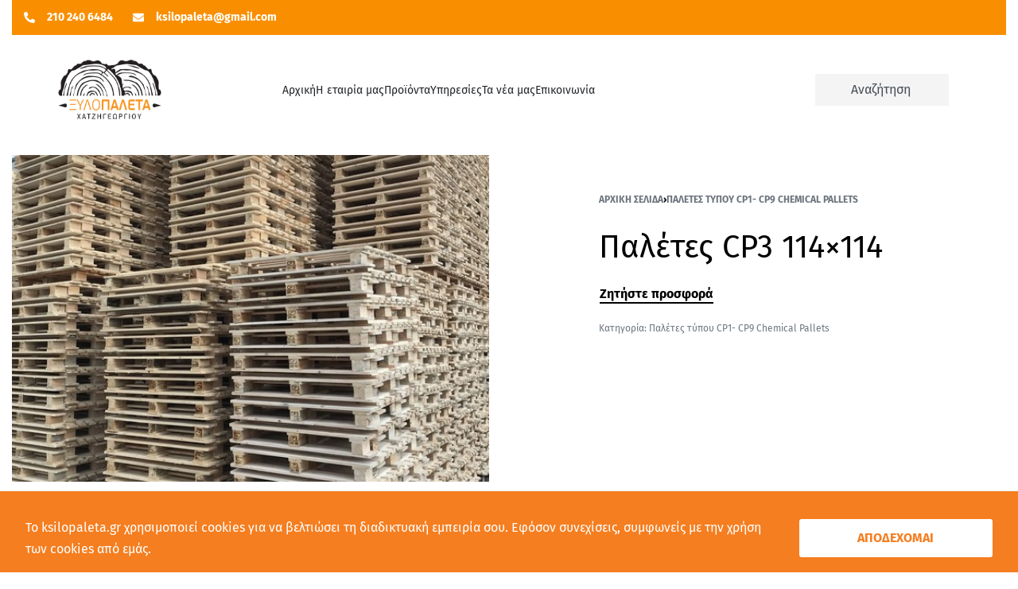

--- FILE ---
content_type: text/html; charset=UTF-8
request_url: https://ksilopaleta.gr/product/paletes-cp3-114114/
body_size: 25309
content:
<!DOCTYPE html>
<html lang="el" data-df  data-container="1440" data-xl="2" data-admin-bar="0" class="elementor-kit-188">
<head>
<meta charset="UTF-8">
<meta name="viewport" content="width=device-width, initial-scale=1">
<link rel="profile" href="//gmpg.org/xfn/11">
<link rel="pingback" href="https://ksilopaleta.gr/xmlrpc.php">

<script>
            window.top.gdprConsents = {
            "cookieDelimiter": ",",
            "bypassCache": "0",
            "ids": "",
            "mandatoryIds": "",
            "multisite": "1",
            "Consentsettingspage": "https://ksilopaleta.gr/gdpr-settings/",
            "acceptAllRedirect": "https://ksilopaleta.gr/blog/",
            "acceptAllRedirectOverwrite": "",
            "refreshTime": 800
};

            var gdprc = {};
            gdprc.__consentList = [];

gdprc.readConsentsFromCookie = function() {

    var cookiename = 'gdprc_consents_' + window.top.gdprConsents.multisite;
    var cookieValue = document.cookie.replace(new RegExp("(?:(?:^|.*;\\s*)" + cookiename + "\\s*\\=\\s*([^;]*).*$)|^.*$"), "$1");

    if(typeof cookieValue === 'undefined') {
        return false;
    }
    var consents = cookieValue.split(window.top.gdprConsents.cookieDelimiter);
    for (var i = 0; i < consents.length; i++) {
        consents[i] = parseInt(consents[i]);
    }
    gdprc.__consentList = consents;
    return true;
};

gdprc.hasConsent = function(consentId) {
    consentId = parseInt(consentId);
    if( window.top.gdprConsents.mandatoryIds.includes(consentId)) {
        return true;
    }
    if(!gdprc.readConsentsFromCookie()) {
        return false;
    }
    return gdprc.__consentList.includes(consentId);
};window.addEventListener('load', function(event) {
    var buttons = document.getElementsByClassName('gdprc_action__settings gdprc_link gdprc_action');
    if (buttons.length > 0) {
            buttons[0].addEventListener('click', function() {
            var currentPageUrl = window.location.href;
            localStorage.setItem('preferencesClickedPageUrl', currentPageUrl);
        });
    }
    });</script><meta name='robots' content='index, follow, max-image-preview:large, max-snippet:-1, max-video-preview:-1' />
<link rel="alternate" hreflang="el" href="https://ksilopaleta.gr/product/paletes-cp3-114114/" />
<link rel="alternate" hreflang="x-default" href="https://ksilopaleta.gr/product/paletes-cp3-114114/" />

<!-- Google Tag Manager for WordPress by gtm4wp.com -->
<script data-cfasync="false" data-pagespeed-no-defer>
	var gtm4wp_datalayer_name = "dataLayer";
	var dataLayer = dataLayer || [];
	const gtm4wp_use_sku_instead = 0;
	const gtm4wp_currency = 'EUR';
	const gtm4wp_product_per_impression = 10;
	const gtm4wp_clear_ecommerce = false;
	const gtm4wp_datalayer_max_timeout = 2000;
</script>
<!-- End Google Tag Manager for WordPress by gtm4wp.com -->
	<!-- This site is optimized with the Yoast SEO plugin v26.7 - https://yoast.com/wordpress/plugins/seo/ -->
	<title>Παλέτες CP3 114x114 | Ξυλοπαλέτα</title>
	<meta name="description" content="Παλέτες CP3 114x114 | Ξυλοπαλέτα Χατζηγεωργίου. Βιομηχανική συσκευασία ξύλου. Καινούργιες ξύλινες παλέτες. Αττική, Θεσσαλονίκη, 2102406484." />
	<link rel="canonical" href="https://ksilopaleta.gr/product/paletes-cp3-114114/" />
	<meta property="og:locale" content="el_GR" />
	<meta property="og:type" content="article" />
	<meta property="og:title" content="Παλέτες CP3 114x114 | Ξυλοπαλέτα" />
	<meta property="og:description" content="Παλέτες CP3 114x114 | Ξυλοπαλέτα Χατζηγεωργίου. Βιομηχανική συσκευασία ξύλου. Καινούργιες ξύλινες παλέτες. Αττική, Θεσσαλονίκη, 2102406484." />
	<meta property="og:url" content="https://ksilopaleta.gr/product/paletes-cp3-114114/" />
	<meta property="og:site_name" content="Ξυλοπαλέτα" />
	<meta property="article:modified_time" content="2023-10-25T11:58:14+00:00" />
	<meta property="og:image" content="https://ksilopaleta.gr/wp-content/uploads/2023/10/article_560_384_CP3_EIKONA.jpg" />
	<meta property="og:image:width" content="560" />
	<meta property="og:image:height" content="384" />
	<meta property="og:image:type" content="image/jpeg" />
	<meta name="twitter:card" content="summary_large_image" />
	<script type="application/ld+json" class="yoast-schema-graph">{"@context":"https://schema.org","@graph":[{"@type":"WebPage","@id":"https://ksilopaleta.gr/product/paletes-cp3-114114/","url":"https://ksilopaleta.gr/product/paletes-cp3-114114/","name":"Παλέτες CP3 114x114 | Ξυλοπαλέτα","isPartOf":{"@id":"https://ksilopaleta.gr/#website"},"primaryImageOfPage":{"@id":"https://ksilopaleta.gr/product/paletes-cp3-114114/#primaryimage"},"image":{"@id":"https://ksilopaleta.gr/product/paletes-cp3-114114/#primaryimage"},"thumbnailUrl":"https://ksilopaleta.gr/wp-content/uploads/2023/10/article_560_384_CP3_EIKONA.jpg","datePublished":"2023-10-17T09:01:50+00:00","dateModified":"2023-10-25T11:58:14+00:00","description":"Παλέτες CP3 114x114 | Ξυλοπαλέτα Χατζηγεωργίου. Βιομηχανική συσκευασία ξύλου. Καινούργιες ξύλινες παλέτες. Αττική, Θεσσαλονίκη, 2102406484.","breadcrumb":{"@id":"https://ksilopaleta.gr/product/paletes-cp3-114114/#breadcrumb"},"inLanguage":"el","potentialAction":[{"@type":"ReadAction","target":["https://ksilopaleta.gr/product/paletes-cp3-114114/"]}]},{"@type":"ImageObject","inLanguage":"el","@id":"https://ksilopaleta.gr/product/paletes-cp3-114114/#primaryimage","url":"https://ksilopaleta.gr/wp-content/uploads/2023/10/article_560_384_CP3_EIKONA.jpg","contentUrl":"https://ksilopaleta.gr/wp-content/uploads/2023/10/article_560_384_CP3_EIKONA.jpg","width":560,"height":384,"caption":"Παλέτες CP3 114*114"},{"@type":"BreadcrumbList","@id":"https://ksilopaleta.gr/product/paletes-cp3-114114/#breadcrumb","itemListElement":[{"@type":"ListItem","position":1,"name":"Αρχική","item":"https://ksilopaleta.gr/"},{"@type":"ListItem","position":2,"name":"Προϊόντα","item":"https://ksilopaleta.gr/shop/"},{"@type":"ListItem","position":3,"name":"Παλέτες CP3 114&#215;114"}]},{"@type":"WebSite","@id":"https://ksilopaleta.gr/#website","url":"https://ksilopaleta.gr/","name":"ksilopaleta","description":"Βιομηχανική συσκευασία ξύλου","publisher":{"@id":"https://ksilopaleta.gr/#organization"},"potentialAction":[{"@type":"SearchAction","target":{"@type":"EntryPoint","urlTemplate":"https://ksilopaleta.gr/?s={search_term_string}"},"query-input":{"@type":"PropertyValueSpecification","valueRequired":true,"valueName":"search_term_string"}}],"inLanguage":"el"},{"@type":"Organization","@id":"https://ksilopaleta.gr/#organization","name":"ksilopaleta","url":"https://ksilopaleta.gr/","logo":{"@type":"ImageObject","inLanguage":"el","@id":"https://ksilopaleta.gr/#/schema/logo/image/","url":"https://ksilopaleta.gr/wp-content/uploads/2023/10/logo-a028c3ad86412fa60a9916b48389448c.png","contentUrl":"https://ksilopaleta.gr/wp-content/uploads/2023/10/logo-a028c3ad86412fa60a9916b48389448c.png","width":442,"height":200,"caption":"ksilopaleta"},"image":{"@id":"https://ksilopaleta.gr/#/schema/logo/image/"}}]}</script>
	<!-- / Yoast SEO plugin. -->


<link rel="alternate" type="application/rss+xml" title="Ροή RSS &raquo; Ξυλοπαλέτα" href="https://ksilopaleta.gr/feed/" />
<link rel="alternate" type="application/rss+xml" title="Ροή Σχολίων &raquo; Ξυλοπαλέτα" href="https://ksilopaleta.gr/comments/feed/" />
<link rel="alternate" title="oEmbed (JSON)" type="application/json+oembed" href="https://ksilopaleta.gr/wp-json/oembed/1.0/embed?url=https%3A%2F%2Fksilopaleta.gr%2Fproduct%2Fpaletes-cp3-114114%2F" />
<link rel="alternate" title="oEmbed (XML)" type="text/xml+oembed" href="https://ksilopaleta.gr/wp-json/oembed/1.0/embed?url=https%3A%2F%2Fksilopaleta.gr%2Fproduct%2Fpaletes-cp3-114114%2F&#038;format=xml" />
<style id='wp-img-auto-sizes-contain-inline-css' type='text/css'>
img:is([sizes=auto i],[sizes^="auto," i]){contain-intrinsic-size:3000px 1500px}
/*# sourceURL=wp-img-auto-sizes-contain-inline-css */
</style>
<style id='classic-theme-styles-inline-css' type='text/css'>
/*! This file is auto-generated */
.wp-block-button__link{color:#fff;background-color:#32373c;border-radius:9999px;box-shadow:none;text-decoration:none;padding:calc(.667em + 2px) calc(1.333em + 2px);font-size:1.125em}.wp-block-file__button{background:#32373c;color:#fff;text-decoration:none}
/*# sourceURL=/wp-includes/css/classic-themes.min.css */
</style>
<link rel='stylesheet' id='dashicons-css' href='https://ksilopaleta.gr/wp-includes/css/dashicons.min.css?ver=6.9' type='text/css' media='all' />
<link rel='stylesheet' id='admin-bar-css' href='https://ksilopaleta.gr/wp-includes/css/admin-bar.min.css?ver=6.9' type='text/css' media='all' />
<style id='admin-bar-inline-css' type='text/css'>

    /* Hide CanvasJS credits for P404 charts specifically */
    #p404RedirectChart .canvasjs-chart-credit {
        display: none !important;
    }
    
    #p404RedirectChart canvas {
        border-radius: 6px;
    }

    .p404-redirect-adminbar-weekly-title {
        font-weight: bold;
        font-size: 14px;
        color: #fff;
        margin-bottom: 6px;
    }

    #wpadminbar #wp-admin-bar-p404_free_top_button .ab-icon:before {
        content: "\f103";
        color: #dc3545;
        top: 3px;
    }
    
    #wp-admin-bar-p404_free_top_button .ab-item {
        min-width: 80px !important;
        padding: 0px !important;
    }
    
    /* Ensure proper positioning and z-index for P404 dropdown */
    .p404-redirect-adminbar-dropdown-wrap { 
        min-width: 0; 
        padding: 0;
        position: static !important;
    }
    
    #wpadminbar #wp-admin-bar-p404_free_top_button_dropdown {
        position: static !important;
    }
    
    #wpadminbar #wp-admin-bar-p404_free_top_button_dropdown .ab-item {
        padding: 0 !important;
        margin: 0 !important;
    }
    
    .p404-redirect-dropdown-container {
        min-width: 340px;
        padding: 18px 18px 12px 18px;
        background: #23282d !important;
        color: #fff;
        border-radius: 12px;
        box-shadow: 0 8px 32px rgba(0,0,0,0.25);
        margin-top: 10px;
        position: relative !important;
        z-index: 999999 !important;
        display: block !important;
        border: 1px solid #444;
    }
    
    /* Ensure P404 dropdown appears on hover */
    #wpadminbar #wp-admin-bar-p404_free_top_button .p404-redirect-dropdown-container { 
        display: none !important;
    }
    
    #wpadminbar #wp-admin-bar-p404_free_top_button:hover .p404-redirect-dropdown-container { 
        display: block !important;
    }
    
    #wpadminbar #wp-admin-bar-p404_free_top_button:hover #wp-admin-bar-p404_free_top_button_dropdown .p404-redirect-dropdown-container {
        display: block !important;
    }
    
    .p404-redirect-card {
        background: #2c3338;
        border-radius: 8px;
        padding: 18px 18px 12px 18px;
        box-shadow: 0 2px 8px rgba(0,0,0,0.07);
        display: flex;
        flex-direction: column;
        align-items: flex-start;
        border: 1px solid #444;
    }
    
    .p404-redirect-btn {
        display: inline-block;
        background: #dc3545;
        color: #fff !important;
        font-weight: bold;
        padding: 5px 22px;
        border-radius: 8px;
        text-decoration: none;
        font-size: 17px;
        transition: background 0.2s, box-shadow 0.2s;
        margin-top: 8px;
        box-shadow: 0 2px 8px rgba(220,53,69,0.15);
        text-align: center;
        line-height: 1.6;
    }
    
    .p404-redirect-btn:hover {
        background: #c82333;
        color: #fff !important;
        box-shadow: 0 4px 16px rgba(220,53,69,0.25);
    }
    
    /* Prevent conflicts with other admin bar dropdowns */
    #wpadminbar .ab-top-menu > li:hover > .ab-item,
    #wpadminbar .ab-top-menu > li.hover > .ab-item {
        z-index: auto;
    }
    
    #wpadminbar #wp-admin-bar-p404_free_top_button:hover > .ab-item {
        z-index: 999998 !important;
    }
    
/*# sourceURL=admin-bar-inline-css */
</style>
<link rel='stylesheet' id='gdprc_style-css' href='https://ksilopaleta.gr/wp-content/plugins/gdpr-consent/assets/dist/css/plugin.min.css?ver=3.7.3' type='text/css' media='all' />
<link rel='stylesheet' id='gdprc_gdpricons-css' href='https://ksilopaleta.gr/wp-content/plugins/gdpr-consent/assets/dist/../lib/gdpricons/css/gdpricons.min.css?ver=3.7.3' type='text/css' media='all' />
<style id='woocommerce-inline-inline-css' type='text/css'>
.woocommerce form .form-row .required { visibility: visible; }
.woocommerce form .form-row abbr.required { visibility: visible; }
/*# sourceURL=woocommerce-inline-inline-css */
</style>
<link rel='stylesheet' id='wpsl-styles-css' href='https://ksilopaleta.gr/wp-content/plugins/wp-store-locator/css/styles.min.css?ver=2.2.261' type='text/css' media='all' />
<link rel='stylesheet' id='wpml-legacy-horizontal-list-0-css' href='https://ksilopaleta.gr/wp-content/plugins/sitepress-multilingual-cms/templates/language-switchers/legacy-list-horizontal/style.min.css?ver=1' type='text/css' media='all' />
<link rel='stylesheet' id='cms-navigation-style-base-css' href='https://ksilopaleta.gr/wp-content/plugins/wpml-cms-nav/res/css/cms-navigation-base.css?ver=1.5.6' type='text/css' media='screen' />
<link rel='stylesheet' id='cms-navigation-style-css' href='https://ksilopaleta.gr/wp-content/plugins/wpml-cms-nav/res/css/cms-navigation.css?ver=1.5.6' type='text/css' media='screen' />
<link rel='stylesheet' id='elementor-frontend-css' href='https://ksilopaleta.gr/wp-content/plugins/elementor/assets/css/frontend.min.css?ver=3.33.6' type='text/css' media='all' />
<link id="rey-hs-css" type="text/css" href="https://ksilopaleta.gr/wp-content/uploads/rey/hs-8664eeee56.css?ver=3.1.10.1766141894"  rel="stylesheet" media="all"  />
<link id="rey-ds-css" type="text/css" href="https://ksilopaleta.gr/wp-content/uploads/rey/ds-041115a150.css?ver=3.1.10.1766141894" data-noptimize="" data-no-optimize="1" data-pagespeed-no-defer="" data-pagespeed-no-transform="" data-minify="1" rel="preload" as="style" onload="this.onload=null;this.rel='stylesheet';" media="all"  />
<noscript><link rel="stylesheet" href="https://ksilopaleta.gr/wp-content/uploads/rey/ds-041115a150.css" data-no-minify="1"></noscript>
<link rel='stylesheet' id='eael-general-css' href='https://ksilopaleta.gr/wp-content/plugins/essential-addons-for-elementor-lite/assets/front-end/css/view/general.min.css?ver=6.5.4' type='text/css' media='all' />
<link rel='stylesheet' id='eael-184-css' href='https://ksilopaleta.gr/wp-content/uploads/essential-addons-elementor/eael-184.css?ver=1698235094' type='text/css' media='all' />
<link rel='stylesheet' id='elementor-post-184-css' href='https://ksilopaleta.gr/wp-content/uploads/elementor/css/post-184.css?ver=1768851672' type='text/css' media='all' />
<link rel="stylesheet" onload="this.onload=null;this.media='all';" media="print"  data-noptimize="" data-no-optimize="1" data-pagespeed-no-defer="" data-pagespeed-no-transform="" data-minify="1" data-no-rel='stylesheet' id='elementor-post-187-css' href='https://ksilopaleta.gr/wp-content/uploads/elementor/css/post-187.css?ver=1768851672' type='text/css' data-media='all' />
<noscript><link rel='stylesheet' data-noptimize="" data-no-optimize="1" data-pagespeed-no-defer="" data-pagespeed-no-transform="" data-minify="1" data-id='elementor-post-187-css' href='https://ksilopaleta.gr/wp-content/uploads/elementor/css/post-187.css?ver=1768851672' data-type='text/css' data-media='all' />
</noscript><link rel="preload" as="style" onload="this.onload=null;this.rel='stylesheet';" media="all"   data-no-rel='stylesheet' id='rey-wp-style-child-css' href='https://ksilopaleta.gr/wp-content/themes/rey-child/style.css?ver=1.0.0' type='text/css' data-media='all' />
<noscript><link rel='stylesheet'  data-id='rey-wp-style-child-css' href='https://ksilopaleta.gr/wp-content/themes/rey-child/style.css?ver=1.0.0' data-type='text/css' data-media='all' />
</noscript><script type="text/javascript" id="wpml-cookie-js-extra">
/* <![CDATA[ */
var wpml_cookies = {"wp-wpml_current_language":{"value":"el","expires":1,"path":"/"}};
var wpml_cookies = {"wp-wpml_current_language":{"value":"el","expires":1,"path":"/"}};
//# sourceURL=wpml-cookie-js-extra
/* ]]> */
</script>
<script type="text/javascript" src="https://ksilopaleta.gr/wp-content/plugins/sitepress-multilingual-cms/res/js/cookies/language-cookie.js?ver=486900" id="wpml-cookie-js" defer="defer" data-wp-strategy="defer"></script>
<script type="text/javascript" src="https://ksilopaleta.gr/wp-includes/js/jquery/jquery.min.js?ver=3.7.1" id="jquery-core-js"></script>
<script type="text/javascript" src="https://ksilopaleta.gr/wp-includes/js/jquery/jquery-migrate.min.js?ver=3.4.1" id="jquery-migrate-js"></script>
<script type="text/javascript" src="https://ksilopaleta.gr/wp-content/plugins/rey-core/assets/js/woocommerce/blockui.js?ver=3.1.10" id="wc-jquery-blockui-js" defer="defer" data-wp-strategy="defer"></script>
<script type="text/javascript" id="wc-add-to-cart-js-extra">
/* <![CDATA[ */
var wc_add_to_cart_params = {"ajax_url":"/wp-admin/admin-ajax.php","wc_ajax_url":"/?wc-ajax=%%endpoint%%","i18n_view_cart":"\u039a\u03b1\u03bb\u03ac\u03b8\u03b9","cart_url":"https://ksilopaleta.gr/cart/","is_cart":"","cart_redirect_after_add":"no"};
//# sourceURL=wc-add-to-cart-js-extra
/* ]]> */
</script>
<script type="text/javascript" src="https://ksilopaleta.gr/wp-content/plugins/woocommerce/assets/js/frontend/add-to-cart.min.js?ver=10.4.3" id="wc-add-to-cart-js" defer="defer" data-wp-strategy="defer"></script>
<script type="text/javascript" src="https://ksilopaleta.gr/wp-content/plugins/woocommerce/assets/js/js-cookie/js.cookie.min.js?ver=2.1.4-wc.10.4.3" id="wc-js-cookie-js" defer="defer" data-wp-strategy="defer"></script>
<script type="text/javascript" id="woocommerce-js-extra">
/* <![CDATA[ */
var woocommerce_params = {"ajax_url":"/wp-admin/admin-ajax.php","wc_ajax_url":"/?wc-ajax=%%endpoint%%","i18n_password_show":"\u0395\u03bc\u03c6\u03ac\u03bd\u03b9\u03c3\u03b7 \u03c3\u03c5\u03bd\u03b8\u03b7\u03bc\u03b1\u03c4\u03b9\u03ba\u03bf\u03cd","i18n_password_hide":"\u0391\u03c0\u03cc\u03ba\u03c1\u03c5\u03c8\u03b7 \u03c3\u03c5\u03bd\u03b8\u03b7\u03bc\u03b1\u03c4\u03b9\u03ba\u03bf\u03cd"};
//# sourceURL=woocommerce-js-extra
/* ]]> */
</script>
<script type="text/javascript" src="https://ksilopaleta.gr/wp-content/plugins/woocommerce/assets/js/frontend/woocommerce.min.js?ver=10.4.3" id="woocommerce-js" defer="defer" data-wp-strategy="defer"></script>
<link rel="https://api.w.org/" href="https://ksilopaleta.gr/wp-json/" /><link rel="alternate" title="JSON" type="application/json" href="https://ksilopaleta.gr/wp-json/wp/v2/product/242" /><link rel="EditURI" type="application/rsd+xml" title="RSD" href="https://ksilopaleta.gr/xmlrpc.php?rsd" />
<meta name="generator" content="WordPress 6.9" />
<meta name="generator" content="WooCommerce 10.4.3" />
<link rel='shortlink' href='https://ksilopaleta.gr/?p=242' />
<meta name="generator" content="WPML ver:4.8.6 stt:1,13;" />
<style id='gdprc_classes' type='text/css'>body .hide-on-consent-{display: none !important;}body .show-on-consent-{display: inherit !important;}body .flex-on-consent-{display: flex !important;}body .block-on-consent-{display: block !important;}body .inline-on-consent-{display: inline !important;}</style>
<!-- Google Tag Manager for WordPress by gtm4wp.com -->
<!-- GTM Container placement set to automatic -->
<script data-cfasync="false" data-pagespeed-no-defer>
	var dataLayer_content = {"pagePostType":"product","pagePostType2":"single-product","pagePostAuthor":"newsphone","cartContent":{"totals":{"applied_coupons":[],"discount_total":0,"subtotal":0,"total":0},"items":[]},"productRatingCounts":[],"productAverageRating":0,"productReviewCount":0,"productType":"simple","productIsVariable":0};
	dataLayer.push( dataLayer_content );
</script>
<script data-cfasync="false" data-pagespeed-no-defer>
(function(w,d,s,l,i){w[l]=w[l]||[];w[l].push({'gtm.start':
new Date().getTime(),event:'gtm.js'});var f=d.getElementsByTagName(s)[0],
j=d.createElement(s),dl=l!='dataLayer'?'&l='+l:'';j.async=true;j.src=
'//www.googletagmanager.com/gtm.js?id='+i+dl;f.parentNode.insertBefore(j,f);
})(window,document,'script','dataLayer','GTM-P2C576SV');
</script>
<!-- End Google Tag Manager for WordPress by gtm4wp.com -->	<noscript><style>
		.woocommerce ul.products li.product.is-animated-entry {opacity: 1;transform: none;}
		.woocommerce div.product .woocommerce-product-gallery:after {display: none;}
		.woocommerce div.product .woocommerce-product-gallery .woocommerce-product-gallery__wrapper {opacity: 1}
	</style></noscript>
		<noscript><style>.woocommerce-product-gallery{ opacity: 1 !important; }</style></noscript>
	<meta name="generator" content="Elementor 3.33.6; features: e_font_icon_svg, additional_custom_breakpoints; settings: css_print_method-external, google_font-enabled, font_display-auto">
<link rel="preload" as="image" type="image/jpeg" href="https://ksilopaleta.gr/wp-content/uploads/2023/10/article_560_384_CP3_EIKONA.jpg"/>			<style>
				.e-con.e-parent:nth-of-type(n+4):not(.e-lazyloaded):not(.e-no-lazyload),
				.e-con.e-parent:nth-of-type(n+4):not(.e-lazyloaded):not(.e-no-lazyload) * {
					background-image: none !important;
				}
				@media screen and (max-height: 1024px) {
					.e-con.e-parent:nth-of-type(n+3):not(.e-lazyloaded):not(.e-no-lazyload),
					.e-con.e-parent:nth-of-type(n+3):not(.e-lazyloaded):not(.e-no-lazyload) * {
						background-image: none !important;
					}
				}
				@media screen and (max-height: 640px) {
					.e-con.e-parent:nth-of-type(n+2):not(.e-lazyloaded):not(.e-no-lazyload),
					.e-con.e-parent:nth-of-type(n+2):not(.e-lazyloaded):not(.e-no-lazyload) * {
						background-image: none !important;
					}
				}
			</style>
			<meta name="generator" content="Powered by Slider Revolution 6.7.9 - responsive, Mobile-Friendly Slider Plugin for WordPress with comfortable drag and drop interface." />
<link rel="icon" href="https://ksilopaleta.gr/wp-content/uploads/2023/10/cropped-logo-a028c3ad86412fa60a9916b48389448c-2-32x32.png" sizes="32x32" />
<link rel="icon" href="https://ksilopaleta.gr/wp-content/uploads/2023/10/cropped-logo-a028c3ad86412fa60a9916b48389448c-2-192x192.png" sizes="192x192" />
<link rel="apple-touch-icon" href="https://ksilopaleta.gr/wp-content/uploads/2023/10/cropped-logo-a028c3ad86412fa60a9916b48389448c-2-180x180.png" />
<meta name="msapplication-TileImage" content="https://ksilopaleta.gr/wp-content/uploads/2023/10/cropped-logo-a028c3ad86412fa60a9916b48389448c-2-270x270.png" />
<script>function setREVStartSize(e){
			//window.requestAnimationFrame(function() {
				window.RSIW = window.RSIW===undefined ? window.innerWidth : window.RSIW;
				window.RSIH = window.RSIH===undefined ? window.innerHeight : window.RSIH;
				try {
					var pw = document.getElementById(e.c).parentNode.offsetWidth,
						newh;
					pw = pw===0 || isNaN(pw) || (e.l=="fullwidth" || e.layout=="fullwidth") ? window.RSIW : pw;
					e.tabw = e.tabw===undefined ? 0 : parseInt(e.tabw);
					e.thumbw = e.thumbw===undefined ? 0 : parseInt(e.thumbw);
					e.tabh = e.tabh===undefined ? 0 : parseInt(e.tabh);
					e.thumbh = e.thumbh===undefined ? 0 : parseInt(e.thumbh);
					e.tabhide = e.tabhide===undefined ? 0 : parseInt(e.tabhide);
					e.thumbhide = e.thumbhide===undefined ? 0 : parseInt(e.thumbhide);
					e.mh = e.mh===undefined || e.mh=="" || e.mh==="auto" ? 0 : parseInt(e.mh,0);
					if(e.layout==="fullscreen" || e.l==="fullscreen")
						newh = Math.max(e.mh,window.RSIH);
					else{
						e.gw = Array.isArray(e.gw) ? e.gw : [e.gw];
						for (var i in e.rl) if (e.gw[i]===undefined || e.gw[i]===0) e.gw[i] = e.gw[i-1];
						e.gh = e.el===undefined || e.el==="" || (Array.isArray(e.el) && e.el.length==0)? e.gh : e.el;
						e.gh = Array.isArray(e.gh) ? e.gh : [e.gh];
						for (var i in e.rl) if (e.gh[i]===undefined || e.gh[i]===0) e.gh[i] = e.gh[i-1];
											
						var nl = new Array(e.rl.length),
							ix = 0,
							sl;
						e.tabw = e.tabhide>=pw ? 0 : e.tabw;
						e.thumbw = e.thumbhide>=pw ? 0 : e.thumbw;
						e.tabh = e.tabhide>=pw ? 0 : e.tabh;
						e.thumbh = e.thumbhide>=pw ? 0 : e.thumbh;
						for (var i in e.rl) nl[i] = e.rl[i]<window.RSIW ? 0 : e.rl[i];
						sl = nl[0];
						for (var i in nl) if (sl>nl[i] && nl[i]>0) { sl = nl[i]; ix=i;}
						var m = pw>(e.gw[ix]+e.tabw+e.thumbw) ? 1 : (pw-(e.tabw+e.thumbw)) / (e.gw[ix]);
						newh =  (e.gh[ix] * m) + (e.tabh + e.thumbh);
					}
					var el = document.getElementById(e.c);
					if (el!==null && el) el.style.height = newh+"px";
					el = document.getElementById(e.c+"_wrapper");
					if (el!==null && el) {
						el.style.height = newh+"px";
						el.style.display = "block";
					}
				} catch(e){
					console.log("Failure at Presize of Slider:" + e)
				}
			//});
		  };</script>
		<style type="text/css" id="wp-custom-css">
			.u-topDeco-splitLine{
	color:#f98f00!important;
}

.rey-viewSelector.rey-loopInlineList{
	display:none!important;
}

.woocommerce-ordering.rey-loopSelectList{
	display:none!important;
}

.i4ewOd-pzNkMb-LgbsSe.pzNkMb-euCgFf-LgbsSe-Bz112c{
	display:none!important;
}

.rey-commentForm{
	display:none!important;
}

.branding-footer{
	display:none!important;
}

#textfield{
	height:80px!important;
}
.theme-background.theme-border{
	background-color:#f98f00!important;
}

.eikonaa{
	width:60%!important;}


.woocommerce-result-count{
	display:none!important;
}

.rey-sidebar .rey-ecommSidebar {
  padding-top: 30px !important;
}

.reyajfilter-layered-list{
	padding-top:30px!important;
}

.elementor-122 .elementor-element.elementor-element-3e80a17 > .elementor-widget-container {
background-color: #ffffffB3 !important;}

.elementor-122 .elementor-element.elementor-element-3e80a17 .elementor-button {
	box-shadow: none !important;}


.elementor-122 .elementor-element.elementor-element-1a003f64  > .elementor-widget-container {
background-color: #ffffffB3 !important;}

.elementor-122 .elementor-element.elementor-element-1a003f64  .elementor-button {
	box-shadow: none !important;}


.elementor-122 .elementor-element.elementor-element-6746925  > .elementor-widget-container {
background-color: #ffffffB3 !important;}

.elementor-122 .elementor-element.elementor-element-6746925  .elementor-button {
	box-shadow: none !important;}


.elementor-122 .elementor-element.elementor-element-4d7785ff  > .elementor-widget-container {
background-color: #ffffffB3 !important;}

.elementor-122 .elementor-element.elementor-element-4d7785ff  .elementor-button {
	box-shadow: none !important;}

.elementor-122 .elementor-element.elementor-element-328f1a10   > .elementor-widget-container {
background-color: #ffffffB3 !important;}

.elementor-122 .elementor-element.elementor-element-328f1a10   .elementor-button {
	box-shadow: none !important;}

.elementor-122 .elementor-element.elementor-element-75968f5    > .elementor-widget-container {
background-color: #ffffffB3 !important;}

.elementor-122 .elementor-element.elementor-element-75968f5    .elementor-button {
	box-shadow: none !important;}

.elementor-122 .elementor-element.elementor-element-527ab322    > .elementor-widget-container {
background-color: #ffffffB3 !important;}

.elementor-122 .elementor-element.elementor-element-527ab322    .elementor-button {
	box-shadow: none !important;}





#gdprc_bar {background: #f57e20!important; padding: 16px 0 0 0 !important;}



#gdprc_bar .gdprc_content__desc {color: #fff !important;}
#gdprc_bar .container .gdprc_content__desc { margin: 1rem 0 1rem;}
.gdprc_button {background-color: #fff!important; color: #f57e20!important; border: 0px solid;}



#gdprc_bar .gdprc_action__close {background-color: #fff !important; padding: 3px 0px !important; color:#000 !important;}



#gdprc_bar a {color: #fff !important;font-weight:600 !important;}



#gdprc_bar .container .gdprc_actions > * {margin-bottom: 0px !important;}



#gdprc_bar .gdprc_content__title, #gdprc_bar .gdprc_content__link, #gdprc_bar .gdprc_action__settings, .gdprc_content__link_separator, .gdprc_action__close, #gdprc_bar .container_gdprc_bar__settings {display:none !important;}		</style>
		<style id="reycore-inline-styles" data-noptimize="" data-no-optimize="1" data-pagespeed-no-defer="" data-pagespeed-no-transform="" data-minify="1">:root{--rey-container-spacing:15px;--main-gutter-size:15px;--body-bg-color:#ffffff;--body-color:#000000;--link-color-hover:#f98f00;--neutral-hue:210;--blog-columns:3;--post-align-wide-size:10vw;--scroll-top-bottom:10vh;--woocommerce-products-gutter:50px;--woocommerce-sidebar-size:16%;--woocommerce-custom-image-height:310px;--woocommerce-summary-size:45%;--woocommerce-summary-padding:50px;--star-rating-color:#ff4545;}.rey-postList .rey-postTitle > a{font-size:16px;letter-spacing:1px;line-height:1;color:#f98f00;}.rey-postList .rey-postContent, .rey-postList .rey-postContent a{font-size:14px;letter-spacing:1px;line-height:1;color:#000000;}.single-post .rey-postTitle{text-transform:capitalize;}.woocommerce ul.products{--woocommerce-loop-inner-padding:0px;}.woocommerce ul.products li.product{--components-spacing:22px;}.woocommerce-store-notice .woocommerce-store-notice-content{min-height:32px;}@media (min-width: 768px) and (max-width: 1025px){:root{--rey-container-spacing:15px;--main-gutter-size:15px;--blog-columns:1;--scroll-top-bottom:10vh;--woocommerce-products-gutter:10px;--woocommerce-summary-padding:0px;}}@media (max-width: 767px){:root{--rey-container-spacing:15px;--main-gutter-size:15px;--blog-columns:1;--scroll-top-bottom:10vh;--woocommerce-products-gutter:10px;--woocommerce-custom-image-height:120px;--woocommerce-summary-padding:15px;}}@font-face { font-family:'Fira Sans';font-style:normal;font-weight:400;font-display:swap;src:url(https://ksilopaleta.gr/wp-content/fonts/fira-sans/33d18eb120ae319b) format('woff');}@font-face { font-family:'Fira Sans';font-style:normal;font-weight:700;font-display:swap;src:url(https://ksilopaleta.gr/wp-content/fonts/fira-sans/8c55726fe32d00d0) format('woff');}@font-face { font-family:'Rey Primary';font-style:normal;font-weight:400;font-display:swap;src:url(https://ksilopaleta.gr/wp-content/fonts/fira-sans/33d18eb120ae319b) format('woff');}@font-face { font-family:'Rey Primary';font-style:normal;font-weight:700;font-display:swap;src:url(https://ksilopaleta.gr/wp-content/fonts/fira-sans/8c55726fe32d00d0) format('woff');}@font-face { font-family:'Rey Secondary';font-style:normal;font-weight:400;font-display:swap;src:url(https://ksilopaleta.gr/wp-content/fonts/fira-sans/33d18eb120ae319b) format('woff');}@font-face { font-family:'Rey Secondary';font-style:normal;font-weight:700;font-display:swap;src:url(https://ksilopaleta.gr/wp-content/fonts/fira-sans/8c55726fe32d00d0) format('woff');}@media (max-width: 1024px) {			:root {				--nav-breakpoint-desktop: none;				--nav-breakpoint-mobile: flex;			}		} :root{--primary-ff:Fira Sans, "Helvetica Neue", Helvetica, Arial, sans-serif;--secondary-ff:Fira Sans, "Helvetica Neue", Helvetica, Arial, sans-serif;--body-font-family: var(--primary-ff);--body-font-weight: 400;--link-color-hover:#f98f00;--accent-color:#f98f00;--accent-hover-color:#c65c00;--accent-text-color:#000;} :root{ --woocommerce-grid-columns:4; } @media(min-width: 768px) and (max-width: 1024px){:root{ --woocommerce-grid-columns:2; }} @media(max-width: 767px){:root{ --woocommerce-grid-columns:2; }}      </style><style id="rey-lazy-bg">.rey-js .elementor-element.rey-lazyBg, .rey-js .elementor-element.rey-lazyBg > .elementor-widget-container, .rey-js .elementor-element.rey-lazyBg > .elementor-widget-wrap { background-image: none !important; }</style></head>

<body class="wp-singular product-template-default single single-product postid-242 wp-custom-logo wp-theme-rey wp-child-theme-rey-child theme-rey woocommerce woocommerce-page woocommerce-no-js rey-no-js ltr --fixed-header elementor-default elementor-kit-188 rey-cwidth--default single-skin--default --gallery-vertical elementor-opt r-notices" data-id="242" itemtype="https://schema.org/WebPage" itemscope="itemscope">

<script type="text/javascript" id="rey-no-js" data-noptimize data-no-optimize="1" data-no-defer="1">
		document.body.classList.remove('rey-no-js');document.body.classList.add('rey-js');
	</script>		<script type="text/javascript" id="rey-instant-js" data-noptimize="" data-no-optimize="1" data-no-defer="1" data-pagespeed-no-defer="">
			(function(){
				if( ! window.matchMedia("(max-width: 1024px)").matches && ("IntersectionObserver" in window) ){
					var io = new IntersectionObserver(entries => {
						window.reyScrollbarWidth = window.innerWidth - entries[0].boundingClientRect.width;
						document.documentElement.style.setProperty('--scrollbar-width', window.reyScrollbarWidth + "px");
						io.disconnect();
					});
					io.observe(document.documentElement);
				}
				let cw = parseInt(document.documentElement.getAttribute('data-container') || 1440);
				const sxl = function () {
					let xl;
					if ( window.matchMedia('(min-width: 1025px) and (max-width: ' + cw + 'px)').matches ) xl = 1; // 1440px - 1025px
					else if ( window.matchMedia('(min-width: ' + (cw + 1) + 'px)').matches ) xl = 2; // +1440px
					document.documentElement.setAttribute('data-xl', xl || 0);
				};
				sxl(); window.addEventListener('resize', sxl);
			})();
		</script>
		
<!-- GTM Container placement set to automatic -->
<!-- Google Tag Manager (noscript) -->
				<noscript><iframe src="https://www.googletagmanager.com/ns.html?id=GTM-P2C576SV" height="0" width="0" style="display:none;visibility:hidden" aria-hidden="true"></iframe></noscript>
<!-- End Google Tag Manager (noscript) -->
	<a href="#content" class="skip-link screen-reader-text">Skip to content</a>

	<div id="page" class="rey-siteWrapper ">

		
<div class="rey-overlay rey-overlay--site" style="opacity:0;"></div>

		
<header class="rey-siteHeader rey-siteHeader--custom rey-siteHeader--184 header-pos--fixed --not-mobile --loading-fixed-desktop --fixed-shrinking" >

			<div data-elementor-type="wp-post" data-elementor-id="184" class="elementor elementor-184" data-elementor-gstype="header" data-page-el-selector="body.elementor-page-184">
						<section class="hide-on-scroll elementor-section elementor-top-section elementor-element elementor-element-8c5bc8d elementor-section-content-middle rey-section-bg--classic elementor-hidden-tablet elementor-hidden-phone elementor-section-boxed elementor-section-height-default elementor-section-height-default" data-id="8c5bc8d" data-element_type="section" data-settings="{&quot;background_background&quot;:&quot;classic&quot;}">
						<div class="elementor-container elementor-column-gap-default">
					<div class="elementor-column elementor-col-100 elementor-top-column elementor-element elementor-element-eb02aa9" data-id="eb02aa9" data-element_type="column">
			<div class="elementor-column-wrap--eb02aa9 elementor-widget-wrap elementor-element-populated">
						<div class="elementor-element elementor-element-5dfce5c elementor-widget__width-auto eael-infobox-icon-bg-shape-none eael-infobox-icon-hover-bg-shape-none elementor-widget elementor-widget-eael-info-box" data-id="5dfce5c" data-element_type="widget" data-widget_type="eael-info-box.default">
				<div class="elementor-widget-container">
					            <a href="tel:00302102406484">
	            <div class="eael-infobox icon-on-left">
	            <div class="infobox-icon eael-icon-only">

            
                            <div class="infobox-icon-wrap">
                    <svg aria-hidden="true" class="e-font-icon-svg e-fas-phone-alt" viewBox="0 0 512 512" xmlns="http://www.w3.org/2000/svg"><path d="M497.39 361.8l-112-48a24 24 0 0 0-28 6.9l-49.6 60.6A370.66 370.66 0 0 1 130.6 204.11l60.6-49.6a23.94 23.94 0 0 0 6.9-28l-48-112A24.16 24.16 0 0 0 122.6.61l-104 24A24 24 0 0 0 0 48c0 256.5 207.9 464 464 464a24 24 0 0 0 23.4-18.6l24-104a24.29 24.29 0 0 0-14.01-27.6z"></path></svg>                </div>
            
            
        </div>
            <div class="infobox-content eael-icon-only">
                    <div class="infobox-title-section">
                <p class="title">210 240 6484</p>            </div>
                    </div>
            </div>

		            </a>
						</div>
				</div>
				<div class="elementor-element elementor-element-f7b8870 elementor-widget__width-auto eael-infobox-icon-bg-shape-none eael-infobox-icon-hover-bg-shape-none elementor-widget elementor-widget-eael-info-box" data-id="f7b8870" data-element_type="widget" data-widget_type="eael-info-box.default">
				<div class="elementor-widget-container">
					            <a href="mailto:ksilopaleta@gmail.com">
	            <div class="eael-infobox icon-on-left">
	            <div class="infobox-icon eael-icon-only">

            
                            <div class="infobox-icon-wrap">
                    <svg aria-hidden="true" class="e-font-icon-svg e-fas-envelope" viewBox="0 0 512 512" xmlns="http://www.w3.org/2000/svg"><path d="M502.3 190.8c3.9-3.1 9.7-.2 9.7 4.7V400c0 26.5-21.5 48-48 48H48c-26.5 0-48-21.5-48-48V195.6c0-5 5.7-7.8 9.7-4.7 22.4 17.4 52.1 39.5 154.1 113.6 21.1 15.4 56.7 47.8 92.2 47.6 35.7.3 72-32.8 92.3-47.6 102-74.1 131.6-96.3 154-113.7zM256 320c23.2.4 56.6-29.2 73.4-41.4 132.7-96.3 142.8-104.7 173.4-128.7 5.8-4.5 9.2-11.5 9.2-18.9v-19c0-26.5-21.5-48-48-48H48C21.5 64 0 85.5 0 112v19c0 7.4 3.4 14.3 9.2 18.9 30.6 23.9 40.7 32.4 173.4 128.7 16.8 12.2 50.2 41.8 73.4 41.4z"></path></svg>                </div>
            
            
        </div>
            <div class="infobox-content eael-icon-only">
                    <div class="infobox-title-section">
                <p class="title">ksilopaleta@gmail.com</p>            </div>
                    </div>
            </div>

		            </a>
						</div>
				</div>
					</div>
		</div>
					</div>
		</section>
				<section class="elementor-section elementor-top-section elementor-element elementor-element-adc9995 elementor-section-content-middle rey-flexWrap rey-section-bg--classic elementor-section-full_width elementor-section-height-default elementor-section-height-default" data-id="adc9995" data-element_type="section" data-settings="{&quot;background_background&quot;:&quot;classic&quot;}">
						<div class="elementor-container elementor-column-gap-wider">
					<div class="elementor-column elementor-col-33 elementor-top-column elementor-element elementor-element-f160fca" data-id="f160fca" data-element_type="column">
			<div class="elementor-column-wrap--f160fca elementor-widget-wrap elementor-element-populated">
						<div class="elementor-element elementor-element-2b27fef elementor-widget__width-auto --il--stretch elementor-widget-mobile__width-inherit elementor-widget elementor-widget-reycore-header-logo" data-id="2b27fef" data-element_type="widget" data-widget_type="reycore-header-logo.default">
				<div class="elementor-widget-container">
					
<div class="rey-logoWrapper">

	
        <div class="rey-siteLogo">
			<a href="https://ksilopaleta.gr/" data-no-lazy="1" data-skip-lazy="1" class="no-lazy custom-logo-link" rel="home" itemprop="url"><img width="150" height="75" src="https://ksilopaleta.gr/wp-content/uploads/2023/10/logo-a028c3ad86412fa60a9916b48389448c.png" data-no-lazy="1" data-skip-lazy="1" class="no-lazy custom-logo" alt="ksilopaleta logo" loading="eager" data-el-overrides="logo,logo_mobile" decoding="async" srcset="https://ksilopaleta.gr/wp-content/uploads/2023/10/logo-a028c3ad86412fa60a9916b48389448c.png 442w, https://ksilopaleta.gr/wp-content/uploads/2023/10/logo-a028c3ad86412fa60a9916b48389448c-300x136.png 300w" sizes="(max-width: 442px) 100vw, 442px" /><img fetchpriority="high" width="512" height="512" src="https://ksilopaleta.gr/wp-content/uploads/2023/10/logo-a028c3ad86412fa60a9916b48389448c-2.png" data-no-lazy="1" data-skip-lazy="1" class="no-lazy rey-mobileLogo" alt="favicon" decoding="async" srcset="https://ksilopaleta.gr/wp-content/uploads/2023/10/logo-a028c3ad86412fa60a9916b48389448c-2.png 512w, https://ksilopaleta.gr/wp-content/uploads/2023/10/logo-a028c3ad86412fa60a9916b48389448c-2-300x300.png 300w, https://ksilopaleta.gr/wp-content/uploads/2023/10/logo-a028c3ad86412fa60a9916b48389448c-2-100x100.png 100w, https://ksilopaleta.gr/wp-content/uploads/2023/10/logo-a028c3ad86412fa60a9916b48389448c-2-150x150.png 150w" sizes="(max-width: 512px) 100vw, 512px" /></a>		</div>

    </div>
<!-- .rey-logoWrapper -->
				</div>
				</div>
					</div>
		</div>
				<div class="elementor-column elementor-col-33 elementor-top-column elementor-element elementor-element-0f8830e" data-id="0f8830e" data-element_type="column">
			<div class="elementor-column-wrap--0f8830e elementor-widget-wrap elementor-element-populated">
						<div class="elementor-element elementor-element-e62b920 --icons-start --submenu-display-collapsed --tap-open --panel-dir--left elementor-widget elementor-widget-reycore-header-navigation" data-id="e62b920" data-element_type="widget" data-widget_type="reycore-header-navigation.default">
				<div class="elementor-widget-container">
					<style>.elementor-element-e62b920, .rey-mobileNav--e62b920{ --nav-breakpoint-desktop: none; --nav-breakpoint-mobile: flex; }@media (min-width: 1025px) { .elementor-element-e62b920, .rey-mobileNav--e62b920 { --nav-breakpoint-desktop: flex; --nav-breakpoint-mobile: none; } }</style>
<button class="btn rey-mainNavigation-mobileBtn rey-headerIcon __hamburger" aria-label="Open menu">
	<div class="__bars">
		<span class="__bar"></span>
		<span class="__bar"></span>
		<span class="__bar"></span>
	</div>
	<svg aria-hidden="true" role="img" id="rey-icon-close-69737b70d651e" class="rey-icon rey-icon-close " viewbox="0 0 110 110"><g stroke="none" stroke-width="1" fill="none" fill-rule="evenodd" stroke-linecap="square"><path d="M4.79541854,4.29541854 L104.945498,104.445498 L4.79541854,4.29541854 Z" stroke="currentColor" stroke-width="var(--stroke-width, 12px)"></path><path d="M4.79541854,104.704581 L104.945498,4.55450209 L4.79541854,104.704581 Z" stroke="currentColor" stroke-width="var(--stroke-width, 12px)"></path></g></svg></button>
<!-- .rey-mainNavigation-mobileBtn -->

    <nav id="site-navigation-e62b920" class="rey-mainNavigation rey-mainNavigation--desktop --style-default --shadow-1" data-id="-e62b920" aria-label="Main Menu" data-sm-indicator="circle" itemtype="https://schema.org/SiteNavigationElement" itemscope="itemscope">

        <ul id="main-menu-desktop-e62b920" class="rey-mainMenu rey-mainMenu--desktop id--mainMenu--desktop --has-indicators  --megamenu-support"><li id="menu-item-564" class="menu-item menu-item-type-post_type menu-item-object-page menu-item-home menu-item-564 depth--0 --is-regular o-id-122"><a href="https://ksilopaleta.gr/"><span>Αρχική</span></a></li>
<li id="menu-item-597" class="menu-item menu-item-type-post_type menu-item-object-page menu-item-597 depth--0 --is-regular o-id-128"><a href="https://ksilopaleta.gr/i-etairia-mas/"><span>Η εταιρία μας</span></a></li>
<li id="menu-item-598" class="menu-item menu-item-type-post_type menu-item-object-page current_page_parent menu-item-598 depth--0 --is-regular o-id-9"><a href="https://ksilopaleta.gr/shop/"><span>Προϊόντα</span></a></li>
<li id="menu-item-562" class="menu-item menu-item-type-post_type menu-item-object-page menu-item-562 depth--0 --is-regular o-id-131"><a href="https://ksilopaleta.gr/yphresies/"><span>Υπηρεσίες</span></a></li>
<li id="menu-item-599" class="menu-item menu-item-type-post_type menu-item-object-page menu-item-599 depth--0 --is-regular o-id-130"><a href="https://ksilopaleta.gr/blog/"><span>Τα νέα μας</span></a></li>
<li id="menu-item-563" class="menu-item menu-item-type-post_type menu-item-object-page menu-item-563 depth--0 --is-regular o-id-126"><a href="https://ksilopaleta.gr/epikoinonia/"><span>Επικοινωνία</span></a></li>
</ul>	</nav><!-- .rey-mainNavigation -->



	<nav
		id="site-navigation-mobile-e62b920"
		class="rey-mainNavigation rey-mainNavigation--mobile rey-mobileNav "
		data-id="-e62b920" aria-label="Main Menu" itemtype="https://schema.org/SiteNavigationElement" itemscope="itemscope"	>
		<div class="rey-mobileNav-container">
			<div class="rey-mobileNav-header">

				
				<div class="rey-siteLogo">
					<a href="https://ksilopaleta.gr/" data-no-lazy="1" data-skip-lazy="1" class="no-lazy custom-logo-link" rel="home" itemprop="url"><img width="60" height="40" src="https://ksilopaleta.gr/wp-content/uploads/2023/10/logo-a028c3ad86412fa60a9916b48389448c.png" data-no-lazy="1" data-skip-lazy="1" class="no-lazy custom-logo" alt="ksilopaleta logo" loading="eager" decoding="async" srcset="https://ksilopaleta.gr/wp-content/uploads/2023/10/logo-a028c3ad86412fa60a9916b48389448c.png 442w, https://ksilopaleta.gr/wp-content/uploads/2023/10/logo-a028c3ad86412fa60a9916b48389448c-300x136.png 300w" sizes="(max-width: 442px) 100vw, 442px" /><img fetchpriority="high" width="512" height="512" src="https://ksilopaleta.gr/wp-content/uploads/2023/10/logo-a028c3ad86412fa60a9916b48389448c-2.png" data-no-lazy="1" data-skip-lazy="1" class="no-lazy rey-mobileLogo" alt="favicon" decoding="async" srcset="https://ksilopaleta.gr/wp-content/uploads/2023/10/logo-a028c3ad86412fa60a9916b48389448c-2.png 512w, https://ksilopaleta.gr/wp-content/uploads/2023/10/logo-a028c3ad86412fa60a9916b48389448c-2-300x300.png 300w, https://ksilopaleta.gr/wp-content/uploads/2023/10/logo-a028c3ad86412fa60a9916b48389448c-2-100x100.png 100w, https://ksilopaleta.gr/wp-content/uploads/2023/10/logo-a028c3ad86412fa60a9916b48389448c-2-150x150.png 150w" sizes="(max-width: 512px) 100vw, 512px" /></a>				</div>

				<button class="__arrClose btn rey-mobileMenu-close js-rey-mobileMenu-close" aria-label="Close menu"><span class="__icons"><svg aria-hidden="true" role="img" id="rey-icon-close-69737b70d86c7" class="rey-icon rey-icon-close " viewbox="0 0 110 110"><g stroke="none" stroke-width="1" fill="none" fill-rule="evenodd" stroke-linecap="square"><path d="M4.79541854,4.29541854 L104.945498,104.445498 L4.79541854,4.29541854 Z" stroke="currentColor" stroke-width="var(--stroke-width, 12px)"></path><path d="M4.79541854,104.704581 L104.945498,4.55450209 L4.79541854,104.704581 Z" stroke="currentColor" stroke-width="var(--stroke-width, 12px)"></path></g></svg><svg aria-hidden="true" role="img" id="rey-icon-arrow-classic-69737b70d86cf" class="rey-icon rey-icon-arrow-classic " viewbox="0 0 16 16"><polygon fill="var(--icon-fill, currentColor)" points="8 0 6.6 1.4 12.2 7 0 7 0 9 12.2 9 6.6 14.6 8 16 16 8"></polygon></svg></span></button>
			</div>

			<div class="rey-mobileNav-main">
				<ul id="main-menu-mobile-e62b920" class="rey-mainMenu rey-mainMenu-mobile  --has-indicators  --megamenu-support"><li id="mobile-menu-item-564" class="menu-item menu-item-type-post_type menu-item-object-page menu-item-home menu-item-564 depth--0 --is-regular o-id-122"><a href="https://ksilopaleta.gr/"><span>Αρχική</span></a></li>
<li id="mobile-menu-item-597" class="menu-item menu-item-type-post_type menu-item-object-page menu-item-597 depth--0 --is-regular o-id-128"><a href="https://ksilopaleta.gr/i-etairia-mas/"><span>Η εταιρία μας</span></a></li>
<li id="mobile-menu-item-598" class="menu-item menu-item-type-post_type menu-item-object-page current_page_parent menu-item-598 depth--0 --is-regular o-id-9"><a href="https://ksilopaleta.gr/shop/"><span>Προϊόντα</span></a></li>
<li id="mobile-menu-item-562" class="menu-item menu-item-type-post_type menu-item-object-page menu-item-562 depth--0 --is-regular o-id-131"><a href="https://ksilopaleta.gr/yphresies/"><span>Υπηρεσίες</span></a></li>
<li id="mobile-menu-item-599" class="menu-item menu-item-type-post_type menu-item-object-page menu-item-599 depth--0 --is-regular o-id-130"><a href="https://ksilopaleta.gr/blog/"><span>Τα νέα μας</span></a></li>
<li id="mobile-menu-item-563" class="menu-item menu-item-type-post_type menu-item-object-page menu-item-563 depth--0 --is-regular o-id-126"><a href="https://ksilopaleta.gr/epikoinonia/"><span>Επικοινωνία</span></a></li>
</ul>			</div>

			<div class="rey-mobileNav-footer">
				
<a href="https://ksilopaleta.gr/my-account/" class="rey-mobileNav--footerItem">
	Connect to your account	<svg aria-hidden="true" role="img" id="rey-icon-user-69737b70d89fe" class="rey-icon rey-icon-user " viewbox="0 0 24 24"><path d="M8.68220488,13 L5.8,13 C4.7,11.6 4,9.9 4,8 C4,3.6 7.6,0 12,0 C16.4,0 20,3.6 20,8 C20,9.9 19.3,11.6 18.2,13 L15.3177951,13 C16.9344907,11.9250785 18,10.0869708 18,8 C18,4.6862915 15.3137085,2 12,2 C8.6862915,2 6,4.6862915 6,8 C6,10.0869708 7.06550934,11.9250785 8.68220488,13 Z"></path><path d="M18,14 L6,14 C2.7,14 0,16.7 0,20 L0,23 C0,23.6 0.4,24 1,24 L23,24 C23.6,24 24,23.6 24,23 L24,20 C24,16.7 21.3,14 18,14 Z M22,22 L2,22 L2,20 C2,17.8 3.8,16 6,16 L18,16 C20.2,16 22,17.8 22,20 L22,22 Z" ></path></svg></a>

<ul class="rey-mobileNav--footerItem rey-dropSwitcher-mobile rey-langSwitcher-mobile rey-langSwitcher-mobile--wpml"><li class="rey-dropSwitcher-mobileTitle">LANGUAGE:</li><li class=""><a href="http://ksilopaleta.gr/en/" ><img src="https://ksilopaleta.gr/wp-content/plugins/sitepress-multilingual-cms/res/flags/en.svg" alt="English" data-no-lazy="1" data-skip-lazy="1" class="no-lazy"><span>en</span></a></li><li class="--active"><a href="https://ksilopaleta.gr/product/paletes-cp3-114114/" ><img src="https://ksilopaleta.gr/wp-content/plugins/sitepress-multilingual-cms/res/flags/el.svg" alt="Ελληνικά" data-no-lazy="1" data-skip-lazy="1" class="no-lazy"><span>el</span></a></li></ul>			</div>
		</div>

	</nav>

				</div>
				</div>
					</div>
		</div>
				<div class="elementor-column elementor-col-33 elementor-top-column elementor-element elementor-element-d3e560e" data-id="d3e560e" data-element_type="column">
			<div class="elementor-column-wrap--d3e560e elementor-widget-wrap elementor-element-populated">
						<div class="elementor-element elementor-element-602a1bc elementor-widget__width-auto --inline-layout-ov --inline-mobile-icon --has-button-no elementor-widget elementor-widget-reycore-header-search" data-id="602a1bc" data-element_type="widget" data-widget_type="reycore-header-search.default">
				<div class="elementor-widget-container">
					
<div class="rey-headerIcon rey-searchForm rey-headerSearch--inline rey-searchAjax js-rey-ajaxSearch">

	<button class="btn rey-headerIcon-btn rey-headerSearch-toggle" aria-label="Search">
		<svg aria-hidden="true" role="img" id="rey-icon-search-69737b70da067" class="rey-icon rey-icon-search icon-search rey-headerSearch-toggle-svg" viewbox="0 0 24 24"><circle stroke="currentColor" stroke-width="2.2" fill="none" cx="11" cy="11" r="10"></circle>
			<path d="M20.0152578,17.8888876 L23.5507917,21.4244215 C24.1365782,22.010208 24.1365782,22.9599554 23.5507917,23.5457419 C22.9650053,24.1315283 22.0152578,24.1315283 21.4294714,23.5457419 L17.8939375,20.010208 C17.3081511,19.4244215 17.3081511,18.4746741 17.8939375,17.8888876 C18.4797239,17.3031012 19.4294714,17.3031012 20.0152578,17.8888876 Z" fill="currentColor" stroke="none"></path></svg>	</button>

	<div class="rey-inlineSearch-wrapper ">
		<div class="rey-inlineSearch-holder"></div>

		<button class="btn rey-inlineSearch-mobileClose" aria-label="Close">
			<svg aria-hidden="true" role="img" id="rey-icon-close-69737b70da075" class="rey-icon rey-icon-close icon-close" viewbox="0 0 110 110"><g stroke="none" stroke-width="1" fill="none" fill-rule="evenodd" stroke-linecap="square"><path d="M4.79541854,4.29541854 L104.945498,104.445498 L4.79541854,4.29541854 Z" stroke="currentColor" stroke-width="var(--stroke-width, 12px)"></path><path d="M4.79541854,104.704581 L104.945498,4.55450209 L4.79541854,104.704581 Z" stroke="currentColor" stroke-width="var(--stroke-width, 12px)"></path></g></svg>		</button>

		<form role="search" action="https://ksilopaleta.gr/" method="get" class="rey-inlineSearch-form">
			<label for="search-form-1"  class="screen-reader-text">
				Search for:			</label>
			<input class="rey-inlineSearch-searchField" type="search" id="search-form-1" name="s" placeholder="Αναζήτηση" autocomplete="off" value="" />
			<button class="search-btn rey-inlineSearch-searchBtn" type="submit" aria-label="Click to search">
				<svg aria-hidden="true" role="img" id="rey-icon-search-69737b70da0f1" class="rey-icon rey-icon-search icon-search" viewbox="0 0 24 24"><circle stroke="currentColor" stroke-width="2.2" fill="none" cx="11" cy="11" r="10"></circle>
			<path d="M20.0152578,17.8888876 L23.5507917,21.4244215 C24.1365782,22.010208 24.1365782,22.9599554 23.5507917,23.5457419 C22.9650053,24.1315283 22.0152578,24.1315283 21.4294714,23.5457419 L17.8939375,20.010208 C17.3081511,19.4244215 17.3081511,18.4746741 17.8939375,17.8888876 C18.4797239,17.3031012 19.4294714,17.3031012 20.0152578,17.8888876 Z" fill="currentColor" stroke="none"></path></svg></button>
			<input type="hidden" name="post_type" value="product" />			<input type='hidden' name='lang' value='el' />		</form>

		
		<div class="rey-searchResults js-rey-searchResults "></div>
		<div class="rey-lineLoader"></div>
		
	</div>

</div>
				</div>
				</div>
					</div>
		</div>
					</div>
		</section>
				</div>
		<div class="rey-overlay rey-overlay--header" style="opacity:0;"></div>
<div class="rey-overlay rey-overlay--header-top" style="opacity:0;"></div>

</header>
<!-- .rey-siteHeader -->

<div id="rey-siteHeader-helper" class="rey-siteHeader-helper --dnone-md --dnone-sm"></div>
		<div id="content" class="rey-siteContent --tpl-default">

	
		<div class="rey-siteContainer " >
			<div class="rey-siteRow">

				
				<main id="main" class="rey-siteMain ">
		
					
			<div class="woocommerce-notices-wrapper"></div><div id="product-242" class="rey-swatches product type-product post-242 status-publish first instock product_cat-paletes-tupou-cp1-cp9-chemical-pallets has-post-thumbnail shipping-taxable product-type-simple rey-product pdp--default">

	
		<div class="rey-productSummary">
<div
	class="woocommerce-product-gallery woocommerce-product-gallery--with-images images woocommerce-product-gallery--vertical --no-rey-lazy --gallery-thumbs"
	data-columns="4"
	data-params='{"type":"vertical","zoom":true,"cascade_bullets":true,"thumb_event":"click","lightbox_captions":true,"lightbox":true,"photoswipe_options":{"shareEl":false,"closeOnScroll":false,"history":false,"hideAnimationDuration":0,"showAnimationDuration":0},"mobile_gallery_nav":"bars","loop":true,"autoheight":true,"autoheight_desktop":true,"autoheight_mobile":true,"start_index":0,"lazy_images":false,"product_page_id":242,"product_main_image":{"id":"243","src":["https:\/\/ksilopaleta.gr\/wp-content\/uploads\/2023\/10\/article_560_384_CP3_EIKONA.jpg",560,384,false],"thumb":["https:\/\/ksilopaleta.gr\/wp-content\/uploads\/2023\/10\/article_560_384_CP3_EIKONA-100x100.jpg",100,100,true]}}'
>

	
	<figure class="woocommerce-product-gallery__wrapper">

		<div data-main-item data-image-loaded data-index="0" data-thumb="https://ksilopaleta.gr/wp-content/uploads/2023/10/article_560_384_CP3_EIKONA-100x100.jpg" data-thumb-alt="Παλέτες CP3 114*114" data-thumb-srcset="https://ksilopaleta.gr/wp-content/uploads/2023/10/article_560_384_CP3_EIKONA-100x100.jpg 100w, https://ksilopaleta.gr/wp-content/uploads/2023/10/article_560_384_CP3_EIKONA-300x300.jpg 300w, https://ksilopaleta.gr/wp-content/uploads/2023/10/article_560_384_CP3_EIKONA-150x150.jpg 150w"  data-thumb-sizes="(max-width: 100px) 100vw, 100px" class="woocommerce-product-gallery__image"><a data-elementor-open-lightbox="no" aria-haspopup="true" aria-expanded="false" aria-label="OPEN GALLERY" href="https://ksilopaleta.gr/wp-content/uploads/2023/10/article_560_384_CP3_EIKONA.jpg"><img width="560" height="384" src="https://ksilopaleta.gr/wp-content/uploads/2023/10/article_560_384_CP3_EIKONA.jpg" class="wp-post-image __img --main-img no-lazy" alt="Παλέτες CP3 114*114" data-caption="Παλέτες CP3 114*114
" data-src="https://ksilopaleta.gr/wp-content/uploads/2023/10/article_560_384_CP3_EIKONA.jpg" data-large_image="https://ksilopaleta.gr/wp-content/uploads/2023/10/article_560_384_CP3_EIKONA.jpg" data-large_image_width="560" data-large_image_height="384" data-skip-lazy="1" data-no-lazy="1" loading="eager" decoding="async" srcset="https://ksilopaleta.gr/wp-content/uploads/2023/10/article_560_384_CP3_EIKONA.jpg 560w, https://ksilopaleta.gr/wp-content/uploads/2023/10/article_560_384_CP3_EIKONA-300x206.jpg 300w" sizes="(max-width: 560px) 100vw, 560px" /><span class="rey-lineLoader"></span></a><button class="rey-openBtn __lightbox-btn btn --has-icon" title="OPEN GALLERY" aria-label="OPEN GALLERY" role="button"><svg aria-hidden="true" role="img" id="rey-icon-zoom-69737b70ddfed" class="rey-icon rey-icon-zoom " viewbox="0 0 24 24"><path d="M15.853,16.56 C14.17,18.077 11.942,19 9.5,19 C4.257,19 0,14.743 0,9.5 C0,4.257 4.257,0 9.5,0 C14.743,0 19,4.257 19,9.5 C19,11.942 18.077,14.17 16.56,15.853 L24,23.293 L23.293,24 L15.853,16.56 Z M9.5,1 C4.809,1 1,4.809 1,9.5 C1,14.191 4.809,18 9.5,18 C14.191,18 18,14.191 18,9.5 C18,4.809 14.191,1 9.5,1 Z M5,9 L9,9 L9,5 L10,5 L10,9 L14,9 L14,10 L10,10 L10,14 L9,14 L9,10 L5,10 L5,9 Z"></path></svg></button></div>
	</figure>

	
</div>


	<div class="summary entry-summary">
		<nav class="rey-breadcrumbs --pdp-style"><div class="rey-breadcrumbs-item"><a href="https://ksilopaleta.gr/shop/">Αρχική σελίδα</a></div><span class="rey-breadcrumbs-del">&#8250;</span><div class="rey-breadcrumbs-item"><a href="https://ksilopaleta.gr/product-category/paletes-tupou-cp1-cp9-chemical-pallets/">Παλέτες τύπου CP1- CP9 Chemical Pallets</a></div><span class="rey-breadcrumbs-del">&#8250;</span><div class="rey-breadcrumbs-item">Παλέτες CP3 114&#215;114</div></nav>		<div class="rey-innerSummary">
				<div class="rey-productTitle-wrapper"><h1 class="product_title entry-title">Παλέτες CP3 114&#215;114</h1>		</div>
	
<div class="rey-requestQuote-wrapper">

	<a href="https://ksilopaleta.gr/product/paletes-cp3-114114/" class=" btn rey-requestQuote-btn btn-line-active js-requestQuote" data-id="242" data-title="Παλέτες CP3 114x114" data-sku="">
		Ζητήστε προσφορά	</a>

	
</div>



	
	<div class="product_meta rey-pdp-meta">

		
		
		<span class="posted_in">Κατηγορία: <a href="https://ksilopaleta.gr/product-category/paletes-tupou-cp1-cp9-chemical-pallets/" rel="tag">Παλέτες τύπου CP1- CP9 Chemical Pallets</a></span>
		
		
	</div>



</div><!-- .rey-innerSummary -->	</div>

			</div>
		<div class="rey-wcPanels " style="--blocks-count:1;">
		
				<div class="rey-wcPanel rey-wcPanel--description rey-wcPanel--ord-1">
					<div class="rey-wcPanel-inner">
	<h2>Περιγραφή</h2>

<p>Οι παλέτες τύπου CP κατασκευάζονται σε εννέα διαφορετικά μεγέθη και αναπτύχθηκαν αρχικά για χρήση από τις Ευρωπαϊκές βιομηχανίες χημικών και πλαστικών με σκοπό να εναρμονίστουν τα πρότυπα της βιομηχανίας. Σήμερα οι παλέτες τύπου CP χρησιμοποιούνται σε πολλές βιομηχανίες και μπορούν να υποκατάστήσουν με αποτελεσμάτικό τρόπο τις Ευρωπαλέτες επειδή έχουν μια  αναγνωρισιμότητα και ποιοτική αξία στην αλυσίδα εφοδιασμού. Οι παλέτες αυτές είναι γνωστές με συντομογραφίες τους ως &#8220;CP &#8211; παλέτες &#8220;CP &#8211; 1, CP &#8211; 2, κλπ. Προσφέρουμε μεταχειρισμένες και σε πολύ καλή κατάσταση μεταχειρισμένες παλέτες τύπου CP.</p>
</div>				</div>

					</div>

	
<div class="__placeholder-wrapper related products"><div class="__placeholders-blockTitle"></div><div class="__placeholders " style="--cols: 4; --cols-tablet: 2; --cols-mobile: 2;"><div class="__placeholder-item"><div class="__placeholder-thumb"></div><div class="__placeholder-title"></div><div class="__placeholder-subtitle"></div></div><div class="__placeholder-item"><div class="__placeholder-thumb"></div><div class="__placeholder-title"></div><div class="__placeholder-subtitle"></div></div><div class="__placeholder-item"><div class="__placeholder-thumb"></div><div class="__placeholder-title"></div><div class="__placeholder-subtitle"></div></div><div class="__placeholder-item"><div class="__placeholder-thumb"></div><div class="__placeholder-title"></div><div class="__placeholder-subtitle"></div></div></div></div></div>


		
	
				</main>
				<!-- .rey-siteMain -->

							</div>

			
		</div>
		<!-- .rey-siteContainer -->
		
	

	</div>
	<!-- .rey-siteContent -->

	
<footer class="rey-siteFooter rey-siteFooter--custom" >

    		<div data-elementor-type="wp-post" data-elementor-id="187" class="elementor elementor-187" data-elementor-gstype="footer" data-page-el-selector="body.elementor-page-187">
						<section class="elementor-section elementor-top-section elementor-element elementor-element-29751a8f rey-section-bg--classic elementor-section-boxed elementor-section-height-default elementor-section-height-default" data-id="29751a8f" data-element_type="section" data-settings="{&quot;background_background&quot;:&quot;classic&quot;}">
						<div class="elementor-container elementor-column-gap-default">
					<div class="elementor-column elementor-col-20 elementor-top-column elementor-element elementor-element-53966cd" data-id="53966cd" data-element_type="column">
			<div class="elementor-column-wrap--53966cd elementor-widget-wrap elementor-element-populated">
						<div class="elementor-element elementor-element-f2e087a elementor-widget__width-inherit eikonaa elementor-widget elementor-widget-image" data-id="f2e087a" data-element_type="widget" data-widget_type="image.default">
				<div class="elementor-widget-container">
																<a href="https://ksilopaleta.gr/">
							<img width="442" height="200" src="https://ksilopaleta.gr/wp-content/uploads/2023/10/xilopaletaLogoWhite.png" class="attachment-large size-large wp-image-1063" alt="xilopaletaLogoWhite" srcset="https://ksilopaleta.gr/wp-content/uploads/2023/10/xilopaletaLogoWhite.png 442w, https://ksilopaleta.gr/wp-content/uploads/2023/10/xilopaletaLogoWhite-300x136.png 300w" sizes="(max-width: 442px) 100vw, 442px" />								</a>
															</div>
				</div>
				<div class="elementor-element elementor-element-be158ec elementor-position-left elementor-widget__width-auto elementor-widget-mobile__width-inherit elementor-tablet-position-left elementor-mobile-position-left elementor-widget-tablet__width-inherit elementor-view-default elementor-widget elementor-widget-icon-box" data-id="be158ec" data-element_type="widget" data-widget_type="icon-box.default">
				<div class="elementor-widget-container">
							<div class="elementor-icon-box-wrapper">

						<div class="elementor-icon-box-icon">
				<a href="mailto:ksilopaleta@gmail.com" class="elementor-icon" tabindex="-1">
				<svg aria-hidden="true" class="e-font-icon-svg e-fas-envelope" viewBox="0 0 512 512" xmlns="http://www.w3.org/2000/svg"><path d="M502.3 190.8c3.9-3.1 9.7-.2 9.7 4.7V400c0 26.5-21.5 48-48 48H48c-26.5 0-48-21.5-48-48V195.6c0-5 5.7-7.8 9.7-4.7 22.4 17.4 52.1 39.5 154.1 113.6 21.1 15.4 56.7 47.8 92.2 47.6 35.7.3 72-32.8 92.3-47.6 102-74.1 131.6-96.3 154-113.7zM256 320c23.2.4 56.6-29.2 73.4-41.4 132.7-96.3 142.8-104.7 173.4-128.7 5.8-4.5 9.2-11.5 9.2-18.9v-19c0-26.5-21.5-48-48-48H48C21.5 64 0 85.5 0 112v19c0 7.4 3.4 14.3 9.2 18.9 30.6 23.9 40.7 32.4 173.4 128.7 16.8 12.2 50.2 41.8 73.4 41.4z"></path></svg>				</a>
			</div>
			
						<div class="elementor-icon-box-content">

				
									<p class="elementor-icon-box-description">
						ksilopaleta@gmail.com					</p>
				
			</div>
			
		</div>
						</div>
				</div>
					</div>
		</div>
				<div class="elementor-column elementor-col-20 elementor-top-column elementor-element elementor-element-7796aa34" data-id="7796aa34" data-element_type="column">
			<div class="elementor-column-wrap--7796aa34 elementor-widget-wrap elementor-element-populated">
						<div class="elementor-element elementor-element-6788b5c elementor-widget__width-auto reyEl-menu--vertical reyEl-menu--cols-1 --icons-start elementor-widget elementor-widget-reycore-menu" data-id="6788b5c" data-element_type="widget" data-widget_type="reycore-menu.default">
				<div class="elementor-widget-container">
					
		<div class="rey-element reyEl-menu --dd-menu --dd-menu--mobiles">
			<h4 class="reyEl-menuTitle reyEl-menuTitle--"><span>ΠΡΟΪΟΝΤΑ</span><svg aria-hidden="true" role="img" id="rey-icon-arrow-69737b70e9b71" class="rey-icon rey-icon-arrow " viewbox="0 0 22 13"><style type="text/css">.rey-icon-arrow.--to-left{transform:rotate(90deg) scale(0.7);}.rey-icon-arrow.--to-right{transform:rotate(-90deg) scale(0.7);}.rey-icon-arrow.--to-top{transform:rotate(180deg);}</style><g stroke="none" stroke-width="1" fill="none" fill-rule="evenodd">
            <polygon fill="currentColor" points="-0.01 2.44 10.99 13.073 21.98 2.44 19.5 0.008 10.99 8.243 2.47 0.008"></polygon></g></svg></h4><div class="reyEl-menu-navWrapper"><ul id="menu-footer-kathgories" class="reyEl-menu-nav rey-navEl --menuHover-"><li id="menu-item-733" class="menu-item menu-item-type-taxonomy menu-item-object-product_cat menu-item-733 o-id-50"><a href="https://ksilopaleta.gr/product-category/kainourgies-europaletes-epal-gr005/"><span>Καινούργιες Ευρωπαλέτες EPAL GR-005</span></a></li>
<li id="menu-item-734" class="menu-item menu-item-type-taxonomy menu-item-object-product_cat menu-item-734 o-id-54"><a href="https://ksilopaleta.gr/product-category/kivotia-pallet-collars/"><span>Κιβώτια Pallet Collars</span></a></li>
<li id="menu-item-735" class="menu-item menu-item-type-taxonomy menu-item-object-product_cat menu-item-735 o-id-52"><a href="https://ksilopaleta.gr/product-category/metaxeirismenes-europaletes/"><span>Μεταχειρισμένες Ευρωπαλέτες</span></a></li>
<li id="menu-item-736" class="menu-item menu-item-type-taxonomy menu-item-object-product_cat menu-item-736 o-id-53"><a href="https://ksilopaleta.gr/product-category/paletes-100x120/"><span>Παλέτες 100&#215;120</span></a></li>
<li id="menu-item-737" class="menu-item menu-item-type-taxonomy menu-item-object-product_cat menu-item-737 o-id-51"><a href="https://ksilopaleta.gr/product-category/paletes-diastaseon-80x20/"><span>Παλέτες διαστάσεων 80&#215;120</span></a></li>
<li id="menu-item-738" class="menu-item menu-item-type-taxonomy menu-item-object-product_cat current-product-ancestor current-menu-parent current-product-parent menu-item-738 current-menu-item o-id-57"><a href="https://ksilopaleta.gr/product-category/paletes-tupou-cp1-cp9-chemical-pallets/"><span>Παλέτες τύπου CP1- CP9 Chemical Pallets</span></a></li>
<li id="menu-item-739" class="menu-item menu-item-type-taxonomy menu-item-object-product_cat menu-item-739 o-id-56"><a href="https://ksilopaleta.gr/product-category/plastikes-paletes/"><span>Πλαστικές Παλέτες</span></a></li>
<li id="menu-item-740" class="menu-item menu-item-type-taxonomy menu-item-object-product_cat menu-item-740 o-id-55"><a href="https://ksilopaleta.gr/product-category/pristi-ksilia/"><span>Πριστή Ξυλεία</span></a></li>
</ul></div>		</div>
						</div>
				</div>
					</div>
		</div>
				<div class="elementor-column elementor-col-20 elementor-top-column elementor-element elementor-element-b35bad0 elementor-hidden-tablet elementor-hidden-mobile" data-id="b35bad0" data-element_type="column">
			<div class="elementor-column-wrap--b35bad0 elementor-widget-wrap">
							</div>
		</div>
				<div class="elementor-column elementor-col-20 elementor-top-column elementor-element elementor-element-19ebe787" data-id="19ebe787" data-element_type="column">
			<div class="elementor-column-wrap--19ebe787 elementor-widget-wrap elementor-element-populated">
						<div class="elementor-element elementor-element-2c8c0d0e elementor-widget__width-auto reyEl-menu--vertical reyEl-menu--cols-1 --icons-start elementor-widget elementor-widget-reycore-menu" data-id="2c8c0d0e" data-element_type="widget" data-widget_type="reycore-menu.default">
				<div class="elementor-widget-container">
					
		<div class="rey-element reyEl-menu --dd-menu --dd-menu--mobiles">
			<h4 class="reyEl-menuTitle reyEl-menuTitle--"><span>ΣΧΕΤΙΚΑ ΜΕ ΕΜΑΣ</span><svg aria-hidden="true" role="img" id="rey-icon-arrow-69737b70ecdde" class="rey-icon rey-icon-arrow " viewbox="0 0 22 13"><style type="text/css">.rey-icon-arrow.--to-left{transform:rotate(90deg) scale(0.7);}.rey-icon-arrow.--to-right{transform:rotate(-90deg) scale(0.7);}.rey-icon-arrow.--to-top{transform:rotate(180deg);}</style><g stroke="none" stroke-width="1" fill="none" fill-rule="evenodd">
            <polygon fill="currentColor" points="-0.01 2.44 10.99 13.073 21.98 2.44 19.5 0.008 10.99 8.243 2.47 0.008"></polygon></g></svg></h4><div class="reyEl-menu-navWrapper"><ul id="menu-footer-neo0" class="reyEl-menu-nav rey-navEl --menuHover-"><li id="menu-item-1302" class="menu-item menu-item-type-post_type menu-item-object-page menu-item-1302 o-id-128"><a href="https://ksilopaleta.gr/i-etairia-mas/"><span>Η εταιρία μας</span></a></li>
<li id="menu-item-1303" class="menu-item menu-item-type-post_type menu-item-object-page current_page_parent menu-item-1303 o-id-9"><a href="https://ksilopaleta.gr/shop/"><span>Προϊόντα</span></a></li>
<li id="menu-item-1304" class="menu-item menu-item-type-post_type menu-item-object-page menu-item-1304 o-id-131"><a href="https://ksilopaleta.gr/yphresies/"><span>Υπηρεσίες</span></a></li>
<li id="menu-item-1301" class="menu-item menu-item-type-post_type menu-item-object-page menu-item-1301 o-id-130"><a href="https://ksilopaleta.gr/blog/"><span>Τα νέα μας</span></a></li>
</ul></div>		</div>
						</div>
				</div>
					</div>
		</div>
				<div class="elementor-column elementor-col-20 elementor-top-column elementor-element elementor-element-5d6c3c2" data-id="5d6c3c2" data-element_type="column">
			<div class="elementor-column-wrap--5d6c3c2 elementor-widget-wrap elementor-element-populated">
						<div class="elementor-element elementor-element-c86c56c elementor-widget__width-auto reyEl-menu--vertical reyEl-menu--cols-1 --icons-start elementor-widget elementor-widget-reycore-menu" data-id="c86c56c" data-element_type="widget" data-widget_type="reycore-menu.default">
				<div class="elementor-widget-container">
					
		<div class="rey-element reyEl-menu --dd-menu --dd-menu--mobiles">
			<h4 class="reyEl-menuTitle reyEl-menuTitle--"><span> ΧΡΗΣΙΜΑ LINKS</span><svg aria-hidden="true" role="img" id="rey-icon-arrow-69737b70eedfb" class="rey-icon rey-icon-arrow " viewbox="0 0 22 13"><style type="text/css">.rey-icon-arrow.--to-left{transform:rotate(90deg) scale(0.7);}.rey-icon-arrow.--to-right{transform:rotate(-90deg) scale(0.7);}.rey-icon-arrow.--to-top{transform:rotate(180deg);}</style><g stroke="none" stroke-width="1" fill="none" fill-rule="evenodd">
            <polygon fill="currentColor" points="-0.01 2.44 10.99 13.073 21.98 2.44 19.5 0.008 10.99 8.243 2.47 0.008"></polygon></g></svg></h4><div class="reyEl-menu-navWrapper"><ul id="menu-privacy-policy-terms-footer" class="reyEl-menu-nav rey-navEl --menuHover-"><li id="menu-item-1309" class="menu-item menu-item-type-custom menu-item-object-custom menu-item-1309"><a><span>Όροι Χρήσης</span></a></li>
<li id="menu-item-1310" class="menu-item menu-item-type-custom menu-item-object-custom menu-item-1310"><a><span>Πολιτική Προστασίας</span></a></li>
</ul></div>		</div>
						</div>
				</div>
					</div>
		</div>
					</div>
		</section>
				<section class="elementor-section elementor-top-section elementor-element elementor-element-a92c436 rey-section-bg--classic elementor-section-boxed elementor-section-height-default elementor-section-height-default" data-id="a92c436" data-element_type="section" data-settings="{&quot;background_background&quot;:&quot;classic&quot;}">
							<div class="elementor-background-overlay"></div>
							<div class="elementor-container elementor-column-gap-default">
					<div class="elementor-column elementor-col-20 elementor-top-column elementor-element elementor-element-5723f63" data-id="5723f63" data-element_type="column">
			<div class="elementor-column-wrap--5723f63 elementor-widget-wrap elementor-element-populated">
						<div class="elementor-element elementor-element-e793788 elementor-position-left elementor-widget__width-inherit elementor-widget-mobile__width-inherit elementor-mobile-position-left elementor-view-default elementor-widget elementor-widget-icon-box" data-id="e793788" data-element_type="widget" data-widget_type="icon-box.default">
				<div class="elementor-widget-container">
							<div class="elementor-icon-box-wrapper">

						<div class="elementor-icon-box-icon">
				<span  class="elementor-icon">
				<svg aria-hidden="true" class="e-font-icon-svg e-fas-map-marker-alt" viewBox="0 0 384 512" xmlns="http://www.w3.org/2000/svg"><path d="M172.268 501.67C26.97 291.031 0 269.413 0 192 0 85.961 85.961 0 192 0s192 85.961 192 192c0 77.413-26.97 99.031-172.268 309.67-9.535 13.774-29.93 13.773-39.464 0zM192 272c44.183 0 80-35.817 80-80s-35.817-80-80-80-80 35.817-80 80 35.817 80 80 80z"></path></svg>				</span>
			</div>
			
						<div class="elementor-icon-box-content">

				
									<p class="elementor-icon-box-description">
						ΑΧΑΡΝΑΙ ΑΤΤΙΚΗΣ
<br>
Δεκελείας &amp; Τατοΐου					</p>
				
			</div>
			
		</div>
						</div>
				</div>
				<div class="elementor-element elementor-element-9fff9b1 elementor-position-left elementor-widget__width-inherit elementor-widget-mobile__width-inherit elementor-mobile-position-left elementor-widget-tablet__width-initial elementor-view-default elementor-widget elementor-widget-icon-box" data-id="9fff9b1" data-element_type="widget" data-widget_type="icon-box.default">
				<div class="elementor-widget-container">
							<div class="elementor-icon-box-wrapper">

						<div class="elementor-icon-box-icon">
				<a href="tel:00302102406484" class="elementor-icon" tabindex="-1">
				<svg aria-hidden="true" class="e-font-icon-svg e-fas-phone-alt" viewBox="0 0 512 512" xmlns="http://www.w3.org/2000/svg"><path d="M497.39 361.8l-112-48a24 24 0 0 0-28 6.9l-49.6 60.6A370.66 370.66 0 0 1 130.6 204.11l60.6-49.6a23.94 23.94 0 0 0 6.9-28l-48-112A24.16 24.16 0 0 0 122.6.61l-104 24A24 24 0 0 0 0 48c0 256.5 207.9 464 464 464a24 24 0 0 0 23.4-18.6l24-104a24.29 24.29 0 0 0-14.01-27.6z"></path></svg>				</a>
			</div>
			
						<div class="elementor-icon-box-content">

				
									<p class="elementor-icon-box-description">
						Τηλ: 210 2406484					</p>
				
			</div>
			
		</div>
						</div>
				</div>
					</div>
		</div>
				<div class="elementor-column elementor-col-20 elementor-top-column elementor-element elementor-element-52a4b0c" data-id="52a4b0c" data-element_type="column">
			<div class="elementor-column-wrap--52a4b0c elementor-widget-wrap elementor-element-populated">
						<div class="elementor-element elementor-element-484925f elementor-position-left elementor-widget__width-inherit elementor-widget-mobile__width-inherit elementor-mobile-position-left elementor-view-default elementor-widget elementor-widget-icon-box" data-id="484925f" data-element_type="widget" data-widget_type="icon-box.default">
				<div class="elementor-widget-container">
							<div class="elementor-icon-box-wrapper">

						<div class="elementor-icon-box-icon">
				<span  class="elementor-icon">
				<svg aria-hidden="true" class="e-font-icon-svg e-fas-map-marker-alt" viewBox="0 0 384 512" xmlns="http://www.w3.org/2000/svg"><path d="M172.268 501.67C26.97 291.031 0 269.413 0 192 0 85.961 85.961 0 192 0s192 85.961 192 192c0 77.413-26.97 99.031-172.268 309.67-9.535 13.774-29.93 13.773-39.464 0zM192 272c44.183 0 80-35.817 80-80s-35.817-80-80-80-80 35.817-80 80 35.817 80 80 80z"></path></svg>				</span>
			</div>
			
						<div class="elementor-icon-box-content">

				
									<p class="elementor-icon-box-description">
						ΜΑΓΟΥΛΑ ΑΤΤΙΚΗΣ
<br>
Οδός Δερβενοχωρίων					</p>
				
			</div>
			
		</div>
						</div>
				</div>
				<div class="elementor-element elementor-element-48ff776 elementor-position-left elementor-widget__width-inherit elementor-widget-mobile__width-inherit elementor-mobile-position-left elementor-widget-tablet__width-initial elementor-view-default elementor-widget elementor-widget-icon-box" data-id="48ff776" data-element_type="widget" data-widget_type="icon-box.default">
				<div class="elementor-widget-container">
							<div class="elementor-icon-box-wrapper">

						<div class="elementor-icon-box-icon">
				<a href="tel:003021055558283" class="elementor-icon" tabindex="-1">
				<svg aria-hidden="true" class="e-font-icon-svg e-fas-phone-alt" viewBox="0 0 512 512" xmlns="http://www.w3.org/2000/svg"><path d="M497.39 361.8l-112-48a24 24 0 0 0-28 6.9l-49.6 60.6A370.66 370.66 0 0 1 130.6 204.11l60.6-49.6a23.94 23.94 0 0 0 6.9-28l-48-112A24.16 24.16 0 0 0 122.6.61l-104 24A24 24 0 0 0 0 48c0 256.5 207.9 464 464 464a24 24 0 0 0 23.4-18.6l24-104a24.29 24.29 0 0 0-14.01-27.6z"></path></svg>				</a>
			</div>
			
						<div class="elementor-icon-box-content">

				
									<p class="elementor-icon-box-description">
						Τηλ: 210 5558283					</p>
				
			</div>
			
		</div>
						</div>
				</div>
					</div>
		</div>
				<div class="elementor-column elementor-col-20 elementor-top-column elementor-element elementor-element-467d65a" data-id="467d65a" data-element_type="column">
			<div class="elementor-column-wrap--467d65a elementor-widget-wrap elementor-element-populated">
						<div class="elementor-element elementor-element-6ac1fad elementor-position-left elementor-widget__width-inherit elementor-widget-mobile__width-inherit elementor-mobile-position-left elementor-view-default elementor-widget elementor-widget-icon-box" data-id="6ac1fad" data-element_type="widget" data-widget_type="icon-box.default">
				<div class="elementor-widget-container">
							<div class="elementor-icon-box-wrapper">

						<div class="elementor-icon-box-icon">
				<span  class="elementor-icon">
				<svg aria-hidden="true" class="e-font-icon-svg e-fas-map-marker-alt" viewBox="0 0 384 512" xmlns="http://www.w3.org/2000/svg"><path d="M172.268 501.67C26.97 291.031 0 269.413 0 192 0 85.961 85.961 0 192 0s192 85.961 192 192c0 77.413-26.97 99.031-172.268 309.67-9.535 13.774-29.93 13.773-39.464 0zM192 272c44.183 0 80-35.817 80-80s-35.817-80-80-80-80 35.817-80 80 35.817 80 80 80z"></path></svg>				</span>
			</div>
			
						<div class="elementor-icon-box-content">

				
									<p class="elementor-icon-box-description">
						ΕΡΓΟΣΤΑΣΙΟ ΣΕΡΡΩΝ
<br>
8<sup>ο</sup> χλμ. Σερρών - Δράμας					</p>
				
			</div>
			
		</div>
						</div>
				</div>
				<div class="elementor-element elementor-element-666433a elementor-position-left elementor-widget__width-inherit elementor-widget-mobile__width-inherit elementor-mobile-position-left elementor-widget-tablet__width-initial elementor-view-default elementor-widget elementor-widget-icon-box" data-id="666433a" data-element_type="widget" data-widget_type="icon-box.default">
				<div class="elementor-widget-container">
							<div class="elementor-icon-box-wrapper">

						<div class="elementor-icon-box-icon">
				<a href="tel:00306937390307" class="elementor-icon" tabindex="-1">
				<svg aria-hidden="true" class="e-font-icon-svg e-fas-mobile-alt" viewBox="0 0 320 512" xmlns="http://www.w3.org/2000/svg"><path d="M272 0H48C21.5 0 0 21.5 0 48v416c0 26.5 21.5 48 48 48h224c26.5 0 48-21.5 48-48V48c0-26.5-21.5-48-48-48zM160 480c-17.7 0-32-14.3-32-32s14.3-32 32-32 32 14.3 32 32-14.3 32-32 32zm112-108c0 6.6-5.4 12-12 12H60c-6.6 0-12-5.4-12-12V60c0-6.6 5.4-12 12-12h200c6.6 0 12 5.4 12 12v312z"></path></svg>				</a>
			</div>
			
						<div class="elementor-icon-box-content">

				
									<p class="elementor-icon-box-description">
						Κιν: 6937 390 307					</p>
				
			</div>
			
		</div>
						</div>
				</div>
					</div>
		</div>
				<div class="elementor-column elementor-col-20 elementor-top-column elementor-element elementor-element-5bf5425" data-id="5bf5425" data-element_type="column">
			<div class="elementor-column-wrap--5bf5425 elementor-widget-wrap elementor-element-populated">
						<div class="elementor-element elementor-element-db1fa81 elementor-position-left elementor-widget__width-inherit elementor-widget-mobile__width-inherit elementor-mobile-position-left elementor-view-default elementor-widget elementor-widget-icon-box" data-id="db1fa81" data-element_type="widget" data-widget_type="icon-box.default">
				<div class="elementor-widget-container">
							<div class="elementor-icon-box-wrapper">

						<div class="elementor-icon-box-icon">
				<span  class="elementor-icon">
				<svg aria-hidden="true" class="e-font-icon-svg e-fas-map-marker-alt" viewBox="0 0 384 512" xmlns="http://www.w3.org/2000/svg"><path d="M172.268 501.67C26.97 291.031 0 269.413 0 192 0 85.961 85.961 0 192 0s192 85.961 192 192c0 77.413-26.97 99.031-172.268 309.67-9.535 13.774-29.93 13.773-39.464 0zM192 272c44.183 0 80-35.817 80-80s-35.817-80-80-80-80 35.817-80 80 35.817 80 80 80z"></path></svg>				</span>
			</div>
			
						<div class="elementor-icon-box-content">

				
									<p class="elementor-icon-box-description">
						ΘΕΣΣΑΛΟΝΙΚΗ
<br>
Πρωτομαγιάς 3,
Καλοχώρι Θεσσαλονίκης					</p>
				
			</div>
			
		</div>
						</div>
				</div>
				<div class="elementor-element elementor-element-ff22dc4 elementor-position-left elementor-widget__width-inherit elementor-widget-mobile__width-inherit elementor-mobile-position-left elementor-widget-tablet__width-initial elementor-view-default elementor-widget elementor-widget-icon-box" data-id="ff22dc4" data-element_type="widget" data-widget_type="icon-box.default">
				<div class="elementor-widget-container">
							<div class="elementor-icon-box-wrapper">

						<div class="elementor-icon-box-icon">
				<a href="tel:00302310789708" class="elementor-icon" tabindex="-1">
				<svg aria-hidden="true" class="e-font-icon-svg e-fas-phone-alt" viewBox="0 0 512 512" xmlns="http://www.w3.org/2000/svg"><path d="M497.39 361.8l-112-48a24 24 0 0 0-28 6.9l-49.6 60.6A370.66 370.66 0 0 1 130.6 204.11l60.6-49.6a23.94 23.94 0 0 0 6.9-28l-48-112A24.16 24.16 0 0 0 122.6.61l-104 24A24 24 0 0 0 0 48c0 256.5 207.9 464 464 464a24 24 0 0 0 23.4-18.6l24-104a24.29 24.29 0 0 0-14.01-27.6z"></path></svg>				</a>
			</div>
			
						<div class="elementor-icon-box-content">

				
									<p class="elementor-icon-box-description">
						Τηλ: 2310 789708
					</p>
				
			</div>
			
		</div>
						</div>
				</div>
				<div class="elementor-element elementor-element-6fc70fc elementor-position-left elementor-widget__width-inherit elementor-widget-mobile__width-inherit elementor-mobile-position-left elementor-widget-tablet__width-initial elementor-view-default elementor-widget elementor-widget-icon-box" data-id="6fc70fc" data-element_type="widget" data-widget_type="icon-box.default">
				<div class="elementor-widget-container">
							<div class="elementor-icon-box-wrapper">

						<div class="elementor-icon-box-icon">
				<a href="tel:00306937390307" class="elementor-icon" tabindex="-1">
				<svg aria-hidden="true" class="e-font-icon-svg e-fas-mobile-alt" viewBox="0 0 320 512" xmlns="http://www.w3.org/2000/svg"><path d="M272 0H48C21.5 0 0 21.5 0 48v416c0 26.5 21.5 48 48 48h224c26.5 0 48-21.5 48-48V48c0-26.5-21.5-48-48-48zM160 480c-17.7 0-32-14.3-32-32s14.3-32 32-32 32 14.3 32 32-14.3 32-32 32zm112-108c0 6.6-5.4 12-12 12H60c-6.6 0-12-5.4-12-12V60c0-6.6 5.4-12 12-12h200c6.6 0 12 5.4 12 12v312z"></path></svg>				</a>
			</div>
			
						<div class="elementor-icon-box-content">

				
									<p class="elementor-icon-box-description">
						Κιν: 6937 390 307					</p>
				
			</div>
			
		</div>
						</div>
				</div>
					</div>
		</div>
				<div class="elementor-column elementor-col-20 elementor-top-column elementor-element elementor-element-71d6c49" data-id="71d6c49" data-element_type="column">
			<div class="elementor-column-wrap--71d6c49 elementor-widget-wrap elementor-element-populated">
						<div class="elementor-element elementor-element-1893b9b elementor-position-left elementor-widget__width-inherit elementor-widget-mobile__width-inherit elementor-mobile-position-left elementor-view-default elementor-widget elementor-widget-icon-box" data-id="1893b9b" data-element_type="widget" data-widget_type="icon-box.default">
				<div class="elementor-widget-container">
							<div class="elementor-icon-box-wrapper">

						<div class="elementor-icon-box-icon">
				<span  class="elementor-icon">
				<svg aria-hidden="true" class="e-font-icon-svg e-fas-map-marker-alt" viewBox="0 0 384 512" xmlns="http://www.w3.org/2000/svg"><path d="M172.268 501.67C26.97 291.031 0 269.413 0 192 0 85.961 85.961 0 192 0s192 85.961 192 192c0 77.413-26.97 99.031-172.268 309.67-9.535 13.774-29.93 13.773-39.464 0zM192 272c44.183 0 80-35.817 80-80s-35.817-80-80-80-80 35.817-80 80 35.817 80 80 80z"></path></svg>				</span>
			</div>
			
						<div class="elementor-icon-box-content">

				
									<p class="elementor-icon-box-description">
						ΘΕΣΣΑΛΟΝΙΚΗ
<br>
Ολύμπου 30,
Καλοχώρι Θεσσαλονίκης					</p>
				
			</div>
			
		</div>
						</div>
				</div>
				<div class="elementor-element elementor-element-5cb6aec elementor-position-left elementor-widget__width-inherit elementor-widget-mobile__width-inherit elementor-mobile-position-left elementor-widget-tablet__width-initial elementor-view-default elementor-widget elementor-widget-icon-box" data-id="5cb6aec" data-element_type="widget" data-widget_type="icon-box.default">
				<div class="elementor-widget-container">
							<div class="elementor-icon-box-wrapper">

						<div class="elementor-icon-box-icon">
				<a href="tel:00302310789092" class="elementor-icon" tabindex="-1">
				<svg aria-hidden="true" class="e-font-icon-svg e-fas-phone-alt" viewBox="0 0 512 512" xmlns="http://www.w3.org/2000/svg"><path d="M497.39 361.8l-112-48a24 24 0 0 0-28 6.9l-49.6 60.6A370.66 370.66 0 0 1 130.6 204.11l60.6-49.6a23.94 23.94 0 0 0 6.9-28l-48-112A24.16 24.16 0 0 0 122.6.61l-104 24A24 24 0 0 0 0 48c0 256.5 207.9 464 464 464a24 24 0 0 0 23.4-18.6l24-104a24.29 24.29 0 0 0-14.01-27.6z"></path></svg>				</a>
			</div>
			
						<div class="elementor-icon-box-content">

				
									<p class="elementor-icon-box-description">
						Τηλ: 2310 789092					</p>
				
			</div>
			
		</div>
						</div>
				</div>
				<div class="elementor-element elementor-element-6508822 elementor-position-left elementor-widget__width-inherit elementor-widget-mobile__width-inherit elementor-mobile-position-left elementor-widget-tablet__width-initial elementor-view-default elementor-widget elementor-widget-icon-box" data-id="6508822" data-element_type="widget" data-widget_type="icon-box.default">
				<div class="elementor-widget-container">
							<div class="elementor-icon-box-wrapper">

						<div class="elementor-icon-box-icon">
				<a href="tel:00306937390307" class="elementor-icon" tabindex="-1">
				<svg aria-hidden="true" class="e-font-icon-svg e-fas-mobile-alt" viewBox="0 0 320 512" xmlns="http://www.w3.org/2000/svg"><path d="M272 0H48C21.5 0 0 21.5 0 48v416c0 26.5 21.5 48 48 48h224c26.5 0 48-21.5 48-48V48c0-26.5-21.5-48-48-48zM160 480c-17.7 0-32-14.3-32-32s14.3-32 32-32 32 14.3 32 32-14.3 32-32 32zm112-108c0 6.6-5.4 12-12 12H60c-6.6 0-12-5.4-12-12V60c0-6.6 5.4-12 12-12h200c6.6 0 12 5.4 12 12v312z"></path></svg>				</a>
			</div>
			
						<div class="elementor-icon-box-content">

				
									<p class="elementor-icon-box-description">
						Κιν: 6937 390 307					</p>
				
			</div>
			
		</div>
						</div>
				</div>
					</div>
		</div>
					</div>
		</section>
				<section class="elementor-section elementor-top-section elementor-element elementor-element-30916526 rey-flexWrap rey-section-bg--classic elementor-section-boxed elementor-section-height-default elementor-section-height-default" data-id="30916526" data-element_type="section" data-settings="{&quot;background_background&quot;:&quot;classic&quot;}">
						<div class="elementor-container elementor-column-gap-default">
					<div class="elementor-column elementor-col-100 elementor-top-column elementor-element elementor-element-21fcd424" data-id="21fcd424" data-element_type="column">
			<div class="elementor-column-wrap--21fcd424 elementor-widget-wrap elementor-element-populated">
						<div class="elementor-element elementor-element-7754edd1 elementor-widget elementor-widget-text-editor" data-id="7754edd1" data-element_type="widget" data-widget_type="text-editor.default">
				<div class="elementor-widget-container">
									<span style="color: white;"> Copyright © 2026 | ksilopaleta.gr | All rights reserved | Powered by <a style="color: white;" href="http://vrisko.gr">Vrisko.gr</a> </span>								</div>
				</div>
					</div>
		</div>
					</div>
		</section>
		<div class="e-con-top elementor-element elementor-element-dd3016f e-flex e-con-boxed e-con e-parent" data-id="dd3016f" data-element_type="container">
					<div class="e-con-inner">
					</div>
				</div>
				</div>
		
</footer>
<!-- .rey-siteFooter -->


</div>
<!-- .rey-siteWrapper -->

<a href="#scrolltotop" class="rey-scrollTop --style1 --pos-right" data-entrance="20" data-lazy-hidden><span class="rey-scrollTop-text"></span><img width="50" height="50" src="https://ksilopaleta.gr/wp-content/uploads/2023/10/dreamstime_s_180500566__1_-removebg-preview-1.png" class="rey-customIcon " alt="scroll to top" decoding="async" /></a>
<script type="text/template" id="tmpl-rey-request-quote-modal">

	<div class="rey-requestQuote-modal --hidden" data-id="{{data.id}}">

					<h3 class="rey-requestQuote-modalTitle">Ζητήστε προσφορά</h3>
		
		<# if( data.title ){ #>
			<p class="rey-requestQuote-productData">
				<strong class="__title">{{{data.title}}}</strong>
				<# if( data.sku ){ #>
					&nbsp;<strong class="__sku">{{{data.sku}}}</strong>
				<# } #>
			</p>
		<# } #>

		
<div class="wpcf7 no-js" id="wpcf7-f879-o1" lang="el" dir="ltr" data-wpcf7-id="879">
<div class="screen-reader-response"><p role="status" aria-live="polite" aria-atomic="true"></p> <ul></ul></div>
<form action="/product/paletes-cp3-114114/#wpcf7-f879-o1" method="post" class="wpcf7-form init rey-form--basic" aria-label="Φόρμα επικοινωνίας" novalidate="novalidate" data-status="init">
<fieldset class="hidden-fields-container"><input type="hidden" name="_wpcf7" value="879" /><input type="hidden" name="_wpcf7_version" value="6.1.4" /><input type="hidden" name="_wpcf7_locale" value="el" /><input type="hidden" name="_wpcf7_unit_tag" value="wpcf7-f879-o1" /><input type="hidden" name="_wpcf7_container_post" value="0" /><input type="hidden" name="_wpcf7_posted_data_hash" value="" /><input type="hidden" name="_wpcf7dtx_version" value="5.0.4" /><input type="hidden" name="_wpcf7_recaptcha_response" value="" />
</fieldset>
<p>Ονοματεπώνυμο *
</p>
<p><span class="wpcf7-form-control-wrap" data-name="your-name"><input size="40" maxlength="400" class="wpcf7-form-control wpcf7-text wpcf7-validates-as-required" aria-required="true" aria-invalid="false" value="" type="text" name="your-name" /></span>
</p>
<p>Διεύθυνση E-Mail *
</p>
<p><span class="wpcf7-form-control-wrap" data-name="your-email"><input size="40" maxlength="400" class="wpcf7-form-control wpcf7-email wpcf7-validates-as-required wpcf7-text wpcf7-validates-as-email" aria-required="true" aria-invalid="false" value="" type="email" name="your-email" /></span>
</p>
<p>Τηλέφωνο Επικοινωνίας *
</p>
<p><span class="wpcf7-form-control-wrap" data-name="tel"><input size="40" maxlength="400" class="wpcf7-form-control wpcf7-tel wpcf7-validates-as-required wpcf7-text wpcf7-validates-as-tel" aria-required="true" aria-invalid="false" value="" type="tel" name="tel" /></span>
</p>
<p>Ποσότητα *
</p>
<p><span class="wpcf7-form-control-wrap" data-name="number-841"><input class="wpcf7-form-control wpcf7-number wpcf7-validates-as-required wpcf7-validates-as-number" min="1" max="1000" aria-required="true" aria-invalid="false" value="" type="number" name="number-841" /></span>
</p>
<p>Παρατηρήσεις
</p>
<p><span class="wpcf7-form-control-wrap" data-name="paratiriseis"><textarea cols="40" rows="3" maxlength="2000" class="wpcf7-form-control wpcf7-textarea" aria-invalid="false" placeholder="" name="paratiriseis"></textarea></span>
</p>
<p><input class="wpcf7-form-control wpcf7-submit has-spinner" type="submit" value="ΑΠΟΣΤΟΛΗ" />
</p><div class="wpcf7-response-output" aria-hidden="true"></div>
</form>
</div>
	</div>

</script>


		<script>
			window.RS_MODULES = window.RS_MODULES || {};
			window.RS_MODULES.modules = window.RS_MODULES.modules || {};
			window.RS_MODULES.waiting = window.RS_MODULES.waiting || [];
			window.RS_MODULES.defered = true;
			window.RS_MODULES.moduleWaiting = window.RS_MODULES.moduleWaiting || {};
			window.RS_MODULES.type = 'compiled';
		</script>
		<script type="speculationrules">
{"prefetch":[{"source":"document","where":{"and":[{"href_matches":"/*"},{"not":{"href_matches":["/wp-*.php","/wp-admin/*","/wp-content/uploads/*","/wp-content/*","/wp-content/plugins/*","/wp-content/themes/rey-child/*","/wp-content/themes/rey/*","/*\\?(.+)"]}},{"not":{"selector_matches":"a[rel~=\"nofollow\"]"}},{"not":{"selector_matches":".no-prefetch, .no-prefetch a"}}]},"eagerness":"conservative"}]}
</script>
    	<div id="gdprc_bar" style="display: none;" class=" corners animations">
		<div class="container container_gdprc_bar">
			<div class="gdprc_content">
                <h3 class="gdprc_content__title">GDPR Consent</h3><p class="gdprc_content__desc">To ksilopaleta.gr χρησιμοποιεί cookies για να βελτιώσει τη διαδικτυακή εμπειρία σου.
Εφόσον συνεχίσεις, συμφωνείς με την χρήση των cookies από εμάς.</p>                                					<a href="https://ksilopaleta.gr/blog/" class="gdprc_content__link gdprc_link">Privacy policy</a>

                    						<span class="gdprc_content__link_separator"> | </span>
                                    
                                    						<a href="#" class="gdprc_action__close gdprc_link">Close</a>
                                    
                			</div>

			<div class="gdprc_actions">            
                                                    					<button class='gdprc_action__bar_save_all gdprc_button gdprc_action button'>ΑΠΟΔΕΧΟΜΑΙ</button>

                    						<a href="https://ksilopaleta.gr/gdpr-settings/" class="gdprc_action__settings gdprc_link gdprc_action">Settings</a>
                                                        			</div>
		</div>
        	</div>
        <script id='gdprc_require'>(function($){
            setTimeout(function(){
                $('.require-consents').each(function(){
                    var requireConsents = $(this)[0].className.toString().match(/require-consent-([\d]+)/gi);
                    for(var consent in requireConsents){
                        requireConsents[consent] = requireConsents[consent].replace('require-consent-', '');
                    }
                    $(this).attr('require-consents', requireConsents.join(','));
                });
            }, 20);
            setTimeout(function(){
                var givenConsents = ''.split(',');
                $('[require-consents]').each(function(){
                    var requireConsents = $(this).attr('require-consents').split(',');
                    if(requireConsents.length){
                        for(var consent in requireConsents){
                            if(givenConsents.indexOf(requireConsents[consent]) == -1){
                                $(this).on('click tap mousedown touchstart', function(e){
                                    if(gdprc.__consentList.indexOf(requireConsents[consent]) == -1){
                                        gdprc.require(requireConsents);
                                        if(e.preventDefault){
                                            e.preventDefault();
                                        }
                                        if(e.stopPropagation){
                                            e.stopPropagation();
                                        }
                                        return false;
                                    }
                                    return true;
                                });
                                break;
                            }
                        }
                    }
                });
            }, 60);
        })(jQuery);</script><script type="application/ld+json">{"@context":"https://schema.org/","@type":"BreadcrumbList","itemListElement":[{"@type":"ListItem","position":1,"item":{"name":"\u0391\u03c1\u03c7\u03b9\u03ba\u03ae \u03c3\u03b5\u03bb\u03af\u03b4\u03b1","@id":"https://ksilopaleta.gr/shop/"}},{"@type":"ListItem","position":2,"item":{"name":"\u03a0\u03b1\u03bb\u03ad\u03c4\u03b5\u03c2 \u03c4\u03cd\u03c0\u03bf\u03c5 CP1- CP9 Chemical Pallets","@id":"https://ksilopaleta.gr/product-category/paletes-tupou-cp1-cp9-chemical-pallets/"}},{"@type":"ListItem","position":3,"item":{"name":"\u03a0\u03b1\u03bb\u03ad\u03c4\u03b5\u03c2 CP3 114&amp;#215;114","@id":"https://ksilopaleta.gr/product/paletes-cp3-114114/"}}]}</script>			<script>
				const lazyloadRunObserver = () => {
					const lazyloadBackgrounds = document.querySelectorAll( `.e-con.e-parent:not(.e-lazyloaded)` );
					const lazyloadBackgroundObserver = new IntersectionObserver( ( entries ) => {
						entries.forEach( ( entry ) => {
							if ( entry.isIntersecting ) {
								let lazyloadBackground = entry.target;
								if( lazyloadBackground ) {
									lazyloadBackground.classList.add( 'e-lazyloaded' );
								}
								lazyloadBackgroundObserver.unobserve( entry.target );
							}
						});
					}, { rootMargin: '200px 0px 200px 0px' } );
					lazyloadBackgrounds.forEach( ( lazyloadBackground ) => {
						lazyloadBackgroundObserver.observe( lazyloadBackground );
					} );
				};
				const events = [
					'DOMContentLoaded',
					'elementor/lazyload/observe',
				];
				events.forEach( ( event ) => {
					document.addEventListener( event, lazyloadRunObserver );
				} );
			</script>
				<script type='text/javascript'>
		(function () {
			var c = document.body.className;
			c = c.replace(/woocommerce-no-js/, 'woocommerce-js');
			document.body.className = c;
		})();
	</script>
	
<div id="photoswipe-fullscreen-dialog" class="pswp" tabindex="-1" role="dialog" aria-modal="true" aria-hidden="true" aria-label="Full screen image">
	<div class="pswp__bg"></div>
	<div class="pswp__scroll-wrap">
		<div class="pswp__container">
			<div class="pswp__item"></div>
			<div class="pswp__item"></div>
			<div class="pswp__item"></div>
		</div>
		<div class="pswp__ui pswp__ui--hidden">
			<div class="pswp__top-bar">
				<div class="pswp__counter"></div>
				<button class="pswp__button pswp__button--zoom" aria-label="Μεγέθυνση/Σμίκρυνση"></button>
				<button class="pswp__button pswp__button--fs" aria-label="Εναλλαγή πλήρους οθόνης"></button>
				<button class="pswp__button pswp__button--share" aria-label="Μοιραστείτε"></button>
				<button class="pswp__button pswp__button--close" aria-label="Κλείσιμο (Esc)"></button>
				<div class="pswp__preloader">
					<div class="pswp__preloader__icn">
						<div class="pswp__preloader__cut">
							<div class="pswp__preloader__donut"></div>
						</div>
					</div>
				</div>
			</div>
			<div class="pswp__share-modal pswp__share-modal--hidden pswp__single-tap">
				<div class="pswp__share-tooltip"></div>
			</div>
			<button class="pswp__button pswp__button--arrow--left" aria-label="Προηγούμενο (βέλος αριστερά)"></button>
			<button class="pswp__button pswp__button--arrow--right" aria-label="Επόμενο (βέλος δεξιά)"></button>
			<div class="pswp__caption">
				<div class="pswp__caption__center"></div>
			</div>
		</div>
	</div>
</div>
<script type="text/javascript">var PS_scripts_styles = {"styles":{"photoswipe":"https:\/\/ksilopaleta.gr\/wp-content\/plugins\/rey-core\/assets\/css\/woocommerce-components\/photoswipe\/photoswipe.css?ver=3.1.10","photoswipe-default-skin":"https:\/\/ksilopaleta.gr\/wp-content\/plugins\/rey-core\/assets\/css\/woocommerce-components\/photoswipe\/photoswipe-skin.css?ver=3.1.10"},"scripts":{"wc-photoswipe":"https:\/\/ksilopaleta.gr\/wp-content\/plugins\/woocommerce\/assets\/js\/photoswipe\/photoswipe.min.js?ver=4.1.1-wc.10.4.3","wc-photoswipe-ui-default":"https:\/\/ksilopaleta.gr\/wp-content\/plugins\/woocommerce\/assets\/js\/photoswipe\/photoswipe-ui-default.min.js?ver=4.1.1-wc.10.4.3"}};</script><script type='text/javascript' id='reystyles-loaded'>
 window.reyStyles=[["rey-theme","rey-buttons","rey-header","rey-logo","rey-header-icon","rey-icon","reycore-language-switcher","rey-header-menu","reycore-header-abs-fixed","reycore-breadcrumbs","rey-custom-icon","rey-wc-general","reycore-wpsl-styles","rey-wc-product-lite","reycore-pdp-skin-default","reycore-elementor-frontend","reycore-elementor-section-opt-rey","rey-hbg","reycore-inlinesearch-form","rey-wc-product-gallery","rey-wc-product-gallery-vertical"],["rey-theme-ext","rey-wc-notices","rey-wc-general-deferred","rey-wc-general-deferred-font","reycore-woocs","rey-wc-product-linked","reycore-elementor-frontend-deferred","reycore-fixedheader","reycore-elementor-section-deferred-opt","rey-overlay","rey-header-mobile-menu","reycore-close-arrow","rey-header-menu-submenus","rey-header-menu-indicators-circle","reycore-main-menu","reycore-header-search-top","reycore-header-search","reycore-inlinesearch","reycore-request-quote","rey-wc-product-blocks","reycore-placeholders","reycore-elementor-el-iconbox","reycore-widget-menu-style","reycore-widget-menu-vertical","reycore-widget-menu-dropdown","reycore-widget-menu-title","reycore-elementor-container--rey","reycore-module-scrolltotop","reycore-modals","rey-wc-elementor","rey-wc-star-rating","rey-wc-product"]]; 
</script><script type='text/javascript' id='reyscripts-loaded'>
 window.reyScripts=["rey-script","reycore-script","reycore-woocommerce","reycore-wc-product-page-general","reycore-woocs","reycore-wc-product-page-ajax-add-to-cart","reycore-fixedheader","rey-mobile-menu-trigger","rey-main-menu","reycore-elementor-elem-header-navigation","reycore-sidepanel","reycore-header-search","reycore-inlinesearch","rey-tmpl","reycore-wc-header-ajax-search","reycore-wc-product-gallery","reycore-request-quote","reycore-elementor-frontend","reycore-widget-menu-scripts","reycore-module-scrolltotop","reycore-modals"]; 
</script><script type="text/javascript" id="rey-script-js-extra" data-noptimize="" data-no-optimize="1" data-no-defer="1" data-pagespeed-no-defer="">var reyParams = {"theme_js_params":{"menu_delays":true,"menu_hover_overlay":"hide","menu_mobile_overlay":"hide","menu_hover_timer":500,"menu_items_hover_timer":100,"menu_items_leave_timer":200,"menu_items_open_event":"hover","embed_responsive":{"src":"https://ksilopaleta.gr/wp-content/themes/rey/assets/css/components/embed-responsive/embed-responsive.css","elements":[".rey-postContent p \u003E iframe",".rey-wcPanel iframe[src*=\"youtu\"]",".woocommerce-Tabs-panel iframe[src*=\"youtu\"]",".woocommerce-product-details__short-description iframe[src*=\"youtu\"]"]},"menu_badges_styles":"https://ksilopaleta.gr/wp-content/themes/rey/assets/css/components/header-menu/menu-badges.css","header_height_on_first_interaction":true},"lazy_assets":{"a[href^='#offcanvas-']":{"styles":{"reycore-offcanvas-panels":"https://ksilopaleta.gr/wp-content/plugins/rey-core/inc/modules/offcanvas-panels/style.css","rey-simple-scrollbar":"https://ksilopaleta.gr/wp-content/plugins/rey-core/assets/css/lib/simple-scrollbar.css"},"scripts":{"reycore-offcanvas-panels":"https://ksilopaleta.gr/wp-content/plugins/rey-core/inc/modules/offcanvas-panels/script.js","animejs":"https://ksilopaleta.gr/wp-content/plugins/rey-core/assets/js/lib/anime.min.js","rey-simple-scrollbar":"https://ksilopaleta.gr/wp-content/plugins/rey-core/assets/js/lib/simple-scrollbar.js","reycore-elementor-frontend":"https://ksilopaleta.gr/wp-content/plugins/rey-core/assets/js/elementor/general.js"}},"[data-reymodal],[data-rey-inline-modal]":{"styles":{"reycore-modals":"https://ksilopaleta.gr/wp-content/plugins/rey-core/assets/css/general-components/modals/modals.css"},"scripts":{"reycore-modals":"https://ksilopaleta.gr/wp-content/plugins/rey-core/assets/js/general/c-modal.js"}}},"log_events":"","debug":"","ajaxurl":"https://ksilopaleta.gr/wp-admin/admin-ajax.php","ajax_nonce":"0e1c187cfb","preloader_timeout":"","v":"33f71c749256","wpch":"","delay_forced_js_event":"","delay_final_js_event":"","delay_js_dom_event":"","lazy_attribute":"data-lazy-stylesheet","core":{"js_params":{"sticky_debounce":200,"dir_aware":false,"panel_close_text":"Close Panel","refresh_forms_nonces":false},"v":"858db1b5843c","r_ajax_debug":false,"r_ajax_nonce":"aa1221c168","r_ajax_url":"/?reycore-ajax=%%endpoint%%","ajax_queue":true},"lang":"el","check_for_empty":[".--check-empty",".rey-mobileNav-footer",".rey-postFooter"],"optimized_dom":"1","el_pushback_fallback":"","header_fix_elementor_zindex":"","woocommerce":"1","wc_ajax_url":"/?wc-ajax=%%endpoint%%","rest_url":"https://ksilopaleta.gr/wp-json/rey/v1","rest_nonce":"c210ccf3d6","catalog_cols":"4","catalog_mobile_cols":"2","added_to_cart_text":"ADDED TO CART","added_to_cart_text_timeout":"10000","cannot_update_cart":"Couldn't update cart!","site_id":"0","after_add_to_cart":"cart","ajax_add_review":"1","ajax_add_review_reload_text":"Reloading page...","ajax_add_review_await_approval_text":"\u0397 \u03b1\u03be\u03b9\u03bf\u03bb\u03cc\u03b3\u03b7\u03c3\u03b7 \u03c3\u03b1\u03c2 \u03b1\u03bd\u03b1\u03bc\u03ad\u03bd\u03b5\u03b9 \u03ad\u03b3\u03ba\u03c1\u03b9\u03c3\u03b7","js_params":{"select2_overrides":true,"scattered_grid_max_items":7,"scattered_grid_custom_items":[],"product_item_slideshow_nav":"dots","product_item_slideshow_disable_mobile":false,"product_item_slideshow_hover_delay":250,"scroll_top_after_variation_change":false,"scroll_top_after_variation_change_desktop":false,"ajax_search_letter_count":3,"ajax_search_allow_empty":false,"cart_update_threshold":1000,"cart_update_by_qty":true,"photoswipe_light":true,"customize_pdp_atc_text":true,"infinite_cache":true,"acc_animation":250,"acc_scroll_top":false,"acc_scroll_top_mobile_only":true,"force_qty_text_field":true},"currency_symbol":"\u20ac","price_format":"{{price}}\u00a0\u20ac","total_text":"\u03a3\u03cd\u03bd\u03bf\u03bb\u03bf:","price_thousand_separator":".","price_decimal_separator":",","price_decimal_precision":"2","header_cart_panel":{"apply_coupon_nonce":"543784cd4d","remove_coupon_nonce":"72f3cbe954","cart_fragment_tweak":true},"updateCatalogPriceSingleAttribute":"","updateCatalogStockSingleAttribute":"1","single_ajax_add_to_cart":"1","tabs_mobile_closed":"","qty_debounce":"50","search_texts":{"NO_RESULTS":"Sorry, but nothing matched your search terms. Please try again with some different keywords."},"ajax_search_only_title":"","ajax_search":"1","wishlist_type":"native","wishlist_empty_text":"Your Wishlist is currently empty.","module_extra_variation_images":"","fixed_header_activation_point":"0","fixed_header_lazy":"3000","svg_icons_path":"https://ksilopaleta.gr?get_svg_icon=%%icon%%","svg_icons":{"close":"\u003Csvg role=\"img\" viewbox=\"0 0 110 110\" class=\"rey-icon rey-icon-close\"\u003E\u003Cg stroke=\"none\" stroke-width=\"1\" fill=\"none\" fill-rule=\"evenodd\" stroke-linecap=\"square\"\u003E\u003Cpath d=\"M4.79541854,4.29541854 L104.945498,104.445498 L4.79541854,4.29541854 Z\" stroke=\"currentColor\" stroke-width=\"var(--stroke-width, 12px)\"\u003E\u003C/path\u003E\u003Cpath d=\"M4.79541854,104.704581 L104.945498,4.55450209 L4.79541854,104.704581 Z\" stroke=\"currentColor\" stroke-width=\"var(--stroke-width, 12px)\"\u003E\u003C/path\u003E\u003C/g\u003E\u003C/svg\u003E"},"checkout":{"error_text":"This information is required."}};</script><script type="text/javascript" id="reycore-request-quote-js-extra" data-noptimize="" data-no-optimize="1" data-no-defer="1" data-pagespeed-no-defer="">var reycoreRequestQuoteParams = {"variation_aware":"","disabled_text":"Please select some product options before requesting quote.","close_position":"inside","modal_title":"\u0396\u03b7\u03c4\u03ae\u03c3\u03c4\u03b5 \u03c0\u03c1\u03bf\u03c3\u03c6\u03bf\u03c1\u03ac","product_title":"PRODUCT: "};</script><script type="text/javascript" id="reycore-elementor-frontend-js-extra" data-noptimize="" data-no-optimize="1" data-no-defer="1" data-pagespeed-no-defer="">var reyElementorFrontendParams = {"compatibilities":{"column_video":true,"video_bg_play_on_mobile":true},"ajax_url":"https://ksilopaleta.gr/wp-admin/admin-ajax.php","ajax_nonce":"183da8dfaf"};</script><script type="text/template" id="tmpl-variation-template">

	<# if( data.variation.variation_description ){ #>
		<div class="woocommerce-variation-description">{{{ data.variation.variation_description }}}</div>
	<# } #>

	<# if( data.variation.price_html ){ #>
		<div class="woocommerce-variation-price">{{{ data.variation.price_html }}}</div>
	<# } #>

	<# if( data.variation.availability_html ){ #>
		<div class="woocommerce-variation-availability">{{{ data.variation.availability_html }}}</div>
	<# } #>
</script>

<script type="text/template" id="tmpl-unavailable-variation-template">
	<p>Λυπούμαστε, αυτό το προϊόν δεν είναι διαθέσιμο. Παρακαλούμε, επιλέξτε έναν διαφορετικό συνδυασμό.</p>
</script>
<link rel='stylesheet' id='wc-blocks-style-css' href='https://ksilopaleta.gr/wp-content/plugins/woocommerce/assets/client/blocks/wc-blocks.css?ver=wc-10.4.3' type='text/css' media='all' />
<link rel='stylesheet' id='widget-image-css' href='https://ksilopaleta.gr/wp-content/plugins/elementor/assets/css/widget-image.min.css?ver=3.33.6' type='text/css' media='all' />
<link rel='stylesheet' id='widget-icon-box-css' href='https://ksilopaleta.gr/wp-content/plugins/elementor/assets/css/widget-icon-box.min.css?ver=3.33.6' type='text/css' media='all' />
<link rel="preload" as="style" onload="this.onload=null;this.rel='stylesheet';" media="all"  data-noptimize="" data-no-optimize="1" data-pagespeed-no-defer="" data-pagespeed-no-transform="" data-minify="1" data-no-rel='stylesheet' id='contact-form-7-css' href='https://ksilopaleta.gr/wp-content/plugins/contact-form-7/includes/css/styles.css?ver=6.1.4' type='text/css' data-media='all' />
<noscript><link rel='stylesheet' data-noptimize="" data-no-optimize="1" data-pagespeed-no-defer="" data-pagespeed-no-transform="" data-minify="1" data-id='contact-form-7-css' href='https://ksilopaleta.gr/wp-content/plugins/contact-form-7/includes/css/styles.css?ver=6.1.4' data-type='text/css' data-media='all' />
</noscript><link rel='stylesheet' id='elementor-post-188-css' href='https://ksilopaleta.gr/wp-content/uploads/elementor/css/post-188.css?ver=1768851672' type='text/css' media='all' />
<link rel='stylesheet' id='rs-plugin-settings-css' href='//ksilopaleta.gr/wp-content/plugins/revslider/sr6/assets/css/rs6.css?ver=6.7.9' type='text/css' media='all' />
<style id='rs-plugin-settings-inline-css' type='text/css'>
#rs-demo-id {}
/*# sourceURL=rs-plugin-settings-inline-css */
</style>
<script type="text/javascript" src="https://ksilopaleta.gr/wp-content/plugins/gdpr-consent/assets/dist/js/plugin.min.js?ver=3.7.3" id="gdprc_frontend-js"></script>
<script type="text/javascript" src="//ksilopaleta.gr/wp-content/plugins/revslider/sr6/assets/js/rbtools.min.js?ver=6.7.5" defer async id="tp-tools-js"></script>
<script type="text/javascript" src="//ksilopaleta.gr/wp-content/plugins/revslider/sr6/assets/js/rs6.min.js?ver=6.7.9" defer async id="revmin-js"></script>
<script type="text/javascript" id="wc-single-product-js-extra">
/* <![CDATA[ */
var wc_single_product_params = {"i18n_required_rating_text":"\u03a0\u03b1\u03c1\u03b1\u03ba\u03b1\u03bb\u03bf\u03cd\u03bc\u03b5, \u03b5\u03c0\u03b9\u03bb\u03ad\u03be\u03c4\u03b5 \u03bc\u03af\u03b1 \u03b2\u03b1\u03b8\u03bc\u03bf\u03bb\u03bf\u03b3\u03af\u03b1","i18n_rating_options":["1 \u03b1\u03c0\u03cc 5 \u03b1\u03c3\u03c4\u03ad\u03c1\u03b9\u03b1","2 \u03b1\u03c0\u03cc 5 \u03b1\u03c3\u03c4\u03ad\u03c1\u03b9\u03b1","3 \u03b1\u03c0\u03cc 5 \u03b1\u03c3\u03c4\u03ad\u03c1\u03b9\u03b1","4 \u03b1\u03c0\u03cc 5 \u03b1\u03c3\u03c4\u03ad\u03c1\u03b9\u03b1","5 \u03b1\u03c0\u03cc 5 \u03b1\u03c3\u03c4\u03ad\u03c1\u03b9\u03b1"],"i18n_product_gallery_trigger_text":"View full-screen image gallery","review_rating_required":"yes","flexslider":{"rtl":false,"animation":"slide","smoothHeight":true,"directionNav":false,"controlNav":"thumbnails","slideshow":false,"animationSpeed":500,"animationLoop":false,"allowOneSlide":false},"zoom_enabled":"","zoom_options":[],"photoswipe_enabled":"","photoswipe_options":{"shareEl":false,"closeOnScroll":false,"history":false,"hideAnimationDuration":0,"showAnimationDuration":0},"flexslider_enabled":""};
//# sourceURL=wc-single-product-js-extra
/* ]]> */
</script>
<script type="text/javascript" src="https://ksilopaleta.gr/wp-content/plugins/rey-core/assets/js/woocommerce/wc-single-product.js?ver=3.1.10" id="wc-single-product-js" defer="defer" data-wp-strategy="defer"></script>
<script type="text/javascript" src="https://ksilopaleta.gr/wp-content/plugins/duracelltomi-google-tag-manager/dist/js/gtm4wp-contact-form-7-tracker.js?ver=1.22.3" id="gtm4wp-contact-form-7-tracker-js"></script>
<script type="text/javascript" id="gtm4wp-additional-datalayer-pushes-js-after">
/* <![CDATA[ */
	dataLayer.push({"ecommerce":{"currency":"EUR","value":0,"items":[{"item_id":242,"item_name":"Παλέτες CP3 114x114","sku":242,"price":0,"stocklevel":null,"stockstatus":"instock","google_business_vertical":"retail","item_category":"Παλέτες τύπου CP1- CP9 Chemical Pallets","id":242}]},"event":"view_item"});
//# sourceURL=gtm4wp-additional-datalayer-pushes-js-after
/* ]]> */
</script>
<script type="text/javascript" src="https://ksilopaleta.gr/wp-content/plugins/duracelltomi-google-tag-manager/dist/js/gtm4wp-ecommerce-generic.js?ver=1.22.3" id="gtm4wp-ecommerce-generic-js"></script>
<script type="text/javascript" src="https://ksilopaleta.gr/wp-content/plugins/duracelltomi-google-tag-manager/dist/js/gtm4wp-woocommerce.js?ver=1.22.3" id="gtm4wp-woocommerce-js"></script>
<script type="text/javascript" id="cart-widget-js-extra">
/* <![CDATA[ */
var actions = {"is_lang_switched":"0","force_reset":"0"};
//# sourceURL=cart-widget-js-extra
/* ]]> */
</script>
<script type="text/javascript" src="https://ksilopaleta.gr/wp-content/plugins/woocommerce-multilingual/res/js/cart_widget.min.js?ver=5.5.3.1" id="cart-widget-js" defer="defer" data-wp-strategy="defer"></script>
<script type="text/javascript" src="https://ksilopaleta.gr/wp-content/plugins/woocommerce/assets/js/sourcebuster/sourcebuster.min.js?ver=10.4.3" id="sourcebuster-js-js"></script>
<script type="text/javascript" id="wc-order-attribution-js-extra">
/* <![CDATA[ */
var wc_order_attribution = {"params":{"lifetime":1.0e-5,"session":30,"base64":false,"ajaxurl":"https://ksilopaleta.gr/wp-admin/admin-ajax.php","prefix":"wc_order_attribution_","allowTracking":true},"fields":{"source_type":"current.typ","referrer":"current_add.rf","utm_campaign":"current.cmp","utm_source":"current.src","utm_medium":"current.mdm","utm_content":"current.cnt","utm_id":"current.id","utm_term":"current.trm","utm_source_platform":"current.plt","utm_creative_format":"current.fmt","utm_marketing_tactic":"current.tct","session_entry":"current_add.ep","session_start_time":"current_add.fd","session_pages":"session.pgs","session_count":"udata.vst","user_agent":"udata.uag"}};
//# sourceURL=wc-order-attribution-js-extra
/* ]]> */
</script>
<script type="text/javascript" src="https://ksilopaleta.gr/wp-content/plugins/woocommerce/assets/js/frontend/order-attribution.min.js?ver=10.4.3" id="wc-order-attribution-js"></script>
<script type="text/javascript" src="https://www.google.com/recaptcha/api.js?render=6LfxjUQpAAAAAAhoNM9_z5xS9x8gjM1Nyl0jb8d3&amp;ver=3.0" id="google-recaptcha-js"></script>
<script type="text/javascript" src="https://ksilopaleta.gr/wp-includes/js/dist/vendor/wp-polyfill.min.js?ver=3.15.0" id="wp-polyfill-js"></script>
<script type="text/javascript" id="wpcf7-recaptcha-js-before">
/* <![CDATA[ */
var wpcf7_recaptcha = {
    "sitekey": "6LfxjUQpAAAAAAhoNM9_z5xS9x8gjM1Nyl0jb8d3",
    "actions": {
        "homepage": "homepage",
        "contactform": "contactform"
    }
};
//# sourceURL=wpcf7-recaptcha-js-before
/* ]]> */
</script>
<script type="text/javascript" src="https://ksilopaleta.gr/wp-content/plugins/contact-form-7/modules/recaptcha/index.js?ver=6.1.4" id="wpcf7-recaptcha-js"></script>
<script type="text/javascript" id="eael-general-js-extra">
/* <![CDATA[ */
var localize = {"ajaxurl":"https://ksilopaleta.gr/wp-admin/admin-ajax.php","nonce":"ffd47a7737","i18n":{"added":"Added ","compare":"Compare","loading":"Loading..."},"eael_translate_text":{"required_text":"is a required field","invalid_text":"Invalid","billing_text":"Billing","shipping_text":"Shipping","fg_mfp_counter_text":"of"},"page_permalink":"https://ksilopaleta.gr/product/paletes-cp3-114114/","cart_redirectition":"no","cart_page_url":"https://ksilopaleta.gr/cart/","el_breakpoints":{"mobile":{"label":"\u039a\u03b1\u03c4\u03b1\u03ba\u03cc\u03c1\u03c5\u03c6\u03b7 \u039a\u03b9\u03bd\u03b7\u03c4\u03ae \u03a3\u03c5\u03c3\u03ba\u03b5\u03c5\u03ae","value":767,"default_value":767,"direction":"max","is_enabled":true},"mobile_extra":{"label":"\u039f\u03c1\u03b9\u03b6\u03cc\u03bd\u03c4\u03b9\u03b1 \u039a\u03b9\u03bd\u03b7\u03c4\u03ae \u03a3\u03c5\u03c3\u03ba\u03b5\u03c5\u03ae","value":880,"default_value":880,"direction":"max","is_enabled":false},"tablet":{"label":"Tablet Portrait","value":1024,"default_value":1024,"direction":"max","is_enabled":true},"tablet_extra":{"label":"Tablet Landscape","value":1200,"default_value":1200,"direction":"max","is_enabled":false},"laptop":{"label":"\u03a6\u03bf\u03c1\u03b7\u03c4\u03cc\u03c2 \u03c5\u03c0\u03bf\u03bb\u03bf\u03b3\u03b9\u03c3\u03c4\u03ae\u03c2","value":1366,"default_value":1366,"direction":"max","is_enabled":false},"widescreen":{"label":"Widescreen","value":2400,"default_value":2400,"direction":"min","is_enabled":false}}};
//# sourceURL=eael-general-js-extra
/* ]]> */
</script>
<script type="text/javascript" src="https://ksilopaleta.gr/wp-content/plugins/essential-addons-for-elementor-lite/assets/front-end/js/view/general.min.js?ver=6.5.4" id="eael-general-js"></script>
<script type="text/javascript" src="https://ksilopaleta.gr/wp-content/uploads/essential-addons-elementor/eael-184.js?ver=1698235094" id="eael-184-js"></script>
<script type="text/javascript" src="https://ksilopaleta.gr/wp-content/plugins/elementor/assets/js/webpack.runtime.min.js?ver=3.33.6" id="elementor-webpack-runtime-js"></script>
<script type="text/javascript" src="https://ksilopaleta.gr/wp-content/plugins/elementor/assets/js/frontend-modules.min.js?ver=3.33.6" id="elementor-frontend-modules-js"></script>
<script type="text/javascript" src="https://ksilopaleta.gr/wp-includes/js/jquery/ui/core.min.js?ver=1.13.3" id="jquery-ui-core-js"></script>
<script type="text/javascript" id="elementor-frontend-js-extra">
/* <![CDATA[ */
var EAELImageMaskingConfig = {"svg_dir_url":"https://ksilopaleta.gr/wp-content/plugins/essential-addons-for-elementor-lite/assets/front-end/img/image-masking/svg-shapes/"};
//# sourceURL=elementor-frontend-js-extra
/* ]]> */
</script>
<script type="text/javascript" id="elementor-frontend-js-before">
/* <![CDATA[ */
var elementorFrontendConfig = {"environmentMode":{"edit":false,"wpPreview":false,"isScriptDebug":false},"i18n":{"shareOnFacebook":"M\u03bf\u03b9\u03c1\u03b1\u03c3\u03c4\u03b5\u03af\u03c4\u03b5 \u03c3\u03c4\u03bf Facebook","shareOnTwitter":"\u039c\u03bf\u03b9\u03c1\u03b1\u03c3\u03c4\u03b5\u03af\u03c4\u03b5 \u03c3\u03c4\u03bf Twitter","pinIt":"\u039a\u03b1\u03c1\u03c6\u03af\u03c4\u03c3\u03c9\u03bc\u03b1","download":"\u039b\u03ae\u03c8\u03b7","downloadImage":"\u039a\u03b1\u03c4\u03ad\u03b2\u03b1\u03c3\u03bc\u03b1 \u03b5\u03b9\u03ba\u03cc\u03bd\u03b1\u03c2","fullscreen":"\u03a0\u03bb\u03ae\u03c1\u03b7\u03c2 \u03bf\u03b8\u03cc\u03bd\u03b7","zoom":"\u039c\u03b5\u03b3\u03ad\u03bd\u03b8\u03c5\u03bd\u03c3\u03b7","share":"\u039a\u03bf\u03b9\u03bd\u03ae \u03c7\u03c1\u03ae\u03c3\u03b7","playVideo":"\u0391\u03bd\u03b1\u03c0\u03b1\u03c1\u03b1\u03b3\u03c9\u03b3\u03ae \u0392\u03af\u03bd\u03c4\u03b5\u03bf","previous":"\u03a0\u03c1\u03bf\u03b7\u03b3\u03bf\u03cd\u03bc\u03b5\u03bd\u03bf","next":"\u0395\u03c0\u03cc\u03bc\u03b5\u03bd\u03bf","close":"\u039a\u03bb\u03b5\u03af\u03c3\u03b9\u03bc\u03bf","a11yCarouselPrevSlideMessage":"Previous slide","a11yCarouselNextSlideMessage":"Next slide","a11yCarouselFirstSlideMessage":"This is the first slide","a11yCarouselLastSlideMessage":"This is the last slide","a11yCarouselPaginationBulletMessage":"Go to slide"},"is_rtl":false,"breakpoints":{"xs":0,"sm":480,"md":768,"lg":1025,"xl":1440,"xxl":1600},"responsive":{"breakpoints":{"mobile":{"label":"\u039a\u03b1\u03c4\u03b1\u03ba\u03cc\u03c1\u03c5\u03c6\u03b7 \u039a\u03b9\u03bd\u03b7\u03c4\u03ae \u03a3\u03c5\u03c3\u03ba\u03b5\u03c5\u03ae","value":767,"default_value":767,"direction":"max","is_enabled":true},"mobile_extra":{"label":"\u039f\u03c1\u03b9\u03b6\u03cc\u03bd\u03c4\u03b9\u03b1 \u039a\u03b9\u03bd\u03b7\u03c4\u03ae \u03a3\u03c5\u03c3\u03ba\u03b5\u03c5\u03ae","value":880,"default_value":880,"direction":"max","is_enabled":false},"tablet":{"label":"Tablet Portrait","value":1024,"default_value":1024,"direction":"max","is_enabled":true},"tablet_extra":{"label":"Tablet Landscape","value":1200,"default_value":1200,"direction":"max","is_enabled":false},"laptop":{"label":"\u03a6\u03bf\u03c1\u03b7\u03c4\u03cc\u03c2 \u03c5\u03c0\u03bf\u03bb\u03bf\u03b3\u03b9\u03c3\u03c4\u03ae\u03c2","value":1366,"default_value":1366,"direction":"max","is_enabled":false},"widescreen":{"label":"Widescreen","value":2400,"default_value":2400,"direction":"min","is_enabled":false}},"hasCustomBreakpoints":false},"version":"3.33.6","is_static":false,"experimentalFeatures":{"e_font_icon_svg":true,"additional_custom_breakpoints":true,"container":true,"nested-elements":true,"home_screen":true,"global_classes_should_enforce_capabilities":true,"e_variables":true,"cloud-library":true,"e_opt_in_v4_page":true,"import-export-customization":true},"urls":{"assets":"https:\/\/ksilopaleta.gr\/wp-content\/plugins\/elementor\/assets\/","ajaxurl":"https:\/\/ksilopaleta.gr\/wp-admin\/admin-ajax.php","uploadUrl":"http:\/\/ksilopaleta.gr\/wp-content\/uploads"},"nonces":{"floatingButtonsClickTracking":"675a735308"},"swiperClass":"swiper","settings":{"page":[],"editorPreferences":[]},"kit":{"active_breakpoints":["viewport_mobile","viewport_tablet"],"global_image_lightbox":"yes","lightbox_enable_counter":"yes","lightbox_enable_fullscreen":"yes","lightbox_enable_zoom":"yes","lightbox_enable_share":"yes","lightbox_title_src":"title","lightbox_description_src":"description"},"post":{"id":242,"title":"%CE%A0%CE%B1%CE%BB%CE%AD%CF%84%CE%B5%CF%82%20CP3%20114x114%20%7C%20%CE%9E%CF%85%CE%BB%CE%BF%CF%80%CE%B1%CE%BB%CE%AD%CF%84%CE%B1","excerpt":"\u03a0\u03b1\u03bb\u03ad\u03c4\u03b5\u03c2 CP3 114*114.","featuredImage":"https:\/\/ksilopaleta.gr\/wp-content\/uploads\/2023\/10\/article_560_384_CP3_EIKONA.jpg"}};
//# sourceURL=elementor-frontend-js-before
/* ]]> */
</script>
<script type="text/javascript" src="https://ksilopaleta.gr/wp-content/plugins/elementor/assets/js/frontend.min.js?ver=3.33.6" id="elementor-frontend-js"></script>
<script type="text/javascript" src="https://ksilopaleta.gr/wp-includes/js/dist/hooks.min.js?ver=dd5603f07f9220ed27f1" id="wp-hooks-js"></script>
<script type="text/javascript" src="https://ksilopaleta.gr/wp-includes/js/dist/i18n.min.js?ver=c26c3dc7bed366793375" id="wp-i18n-js"></script>
<script type="text/javascript" id="wp-i18n-js-after">
/* <![CDATA[ */
wp.i18n.setLocaleData( { 'text direction\u0004ltr': [ 'ltr' ] } );
//# sourceURL=wp-i18n-js-after
/* ]]> */
</script>
<script type="text/javascript" src="https://ksilopaleta.gr/wp-content/plugins/contact-form-7/includes/swv/js/index.js?ver=6.1.4" id="swv-js"></script>
<script type="text/javascript" id="contact-form-7-js-translations">
/* <![CDATA[ */
( function( domain, translations ) {
	var localeData = translations.locale_data[ domain ] || translations.locale_data.messages;
	localeData[""].domain = domain;
	wp.i18n.setLocaleData( localeData, domain );
} )( "contact-form-7", {"translation-revision-date":"2024-08-02 09:16:28+0000","generator":"GlotPress\/4.0.1","domain":"messages","locale_data":{"messages":{"":{"domain":"messages","plural-forms":"nplurals=2; plural=n != 1;","lang":"el_GR"},"This contact form is placed in the wrong place.":["\u0397 \u03c6\u03cc\u03c1\u03bc\u03b1 \u03b5\u03c0\u03b9\u03ba\u03bf\u03b9\u03bd\u03c9\u03bd\u03af\u03b1\u03c2 \u03b5\u03af\u03bd\u03b1\u03b9 \u03c3\u03b5 \u03bb\u03ac\u03b8\u03bf\u03c2 \u03b8\u03ad\u03c3\u03b7."],"Error:":["\u03a3\u03c6\u03ac\u03bb\u03bc\u03b1:"]}},"comment":{"reference":"includes\/js\/index.js"}} );
//# sourceURL=contact-form-7-js-translations
/* ]]> */
</script>
<script type="text/javascript" id="contact-form-7-js-before">
/* <![CDATA[ */
var wpcf7 = {
    "api": {
        "root": "https:\/\/ksilopaleta.gr\/wp-json\/",
        "namespace": "contact-form-7\/v1"
    }
};
//# sourceURL=contact-form-7-js-before
/* ]]> */
</script>
<script type="text/javascript" src="https://ksilopaleta.gr/wp-content/plugins/contact-form-7/includes/js/index.js?ver=6.1.4" id="contact-form-7-js"></script>
<script type="text/javascript" src="https://ksilopaleta.gr/wp-content/plugins/rey-core/assets/js/lib/c-rey-template.js?ver=3.1.10" id="rey-tmpl-js"></script>
<script type="text/javascript" id="wc-add-to-cart-variation-js-extra">
/* <![CDATA[ */
var wc_add_to_cart_variation_params = {"wc_ajax_url":"/?wc-ajax=%%endpoint%%","i18n_no_matching_variations_text":"\u039b\u03c5\u03c0\u03bf\u03cd\u03bc\u03b1\u03c3\u03c4\u03b5, \u03ba\u03b1\u03bd\u03ad\u03bd\u03b1 \u03c0\u03c1\u03bf\u03ca\u03cc\u03bd \u03b4\u03b5\u03bd \u03c4\u03b1\u03af\u03c1\u03b9\u03b1\u03be\u03b5 \u03bc\u03b5 \u03c4\u03b7\u03bd \u03b5\u03c0\u03b9\u03bb\u03bf\u03b3\u03ae \u03c3\u03b1\u03c2. \u03a0\u03b1\u03c1\u03b1\u03ba\u03b1\u03bb\u03bf\u03cd\u03bc\u03b5, \u03b5\u03c0\u03b9\u03bb\u03ad\u03be\u03c4\u03b5 \u03ad\u03bd\u03b1\u03bd \u03b4\u03b9\u03b1\u03c6\u03bf\u03c1\u03b5\u03c4\u03b9\u03ba\u03cc \u03c3\u03c5\u03bd\u03b4\u03c5\u03b1\u03c3\u03bc\u03cc.","i18n_make_a_selection_text":"\u03a0\u03b1\u03c1\u03b1\u03ba\u03b1\u03bb\u03bf\u03cd\u03bc\u03b5, \u03b5\u03c0\u03b9\u03bb\u03ad\u03be\u03c4\u03b5 \u03ba\u03ac\u03c0\u03bf\u03b9\u03b5\u03c2 \u03b5\u03c0\u03b9\u03bb\u03bf\u03b3\u03ad\u03c2 \u03c0\u03c1\u03bf\u03ca\u03cc\u03bd\u03c4\u03bf\u03c2 \u03c0\u03c1\u03b9\u03bd \u03c0\u03c1\u03bf\u03c3\u03b8\u03ad\u03c3\u03b5\u03c4\u03b5 \u03b1\u03c5\u03c4\u03cc \u03c4\u03bf \u03c0\u03c1\u03bf\u03ca\u03cc\u03bd \u03c3\u03c4\u03bf \u03ba\u03b1\u03bb\u03ac\u03b8\u03b9 \u03c3\u03b1\u03c2.","i18n_unavailable_text":"\u039b\u03c5\u03c0\u03bf\u03cd\u03bc\u03b1\u03c3\u03c4\u03b5, \u03b1\u03c5\u03c4\u03cc \u03c4\u03bf \u03c0\u03c1\u03bf\u03ca\u03cc\u03bd \u03b4\u03b5\u03bd \u03b5\u03af\u03bd\u03b1\u03b9 \u03b4\u03b9\u03b1\u03b8\u03ad\u03c3\u03b9\u03bc\u03bf. \u03a0\u03b1\u03c1\u03b1\u03ba\u03b1\u03bb\u03bf\u03cd\u03bc\u03b5, \u03b5\u03c0\u03b9\u03bb\u03ad\u03be\u03c4\u03b5 \u03ad\u03bd\u03b1\u03bd \u03b4\u03b9\u03b1\u03c6\u03bf\u03c1\u03b5\u03c4\u03b9\u03ba\u03cc \u03c3\u03c5\u03bd\u03b4\u03c5\u03b1\u03c3\u03bc\u03cc.","i18n_reset_alert_text":"Your selection has been reset. Please select some product options before adding this product to your cart."};
//# sourceURL=wc-add-to-cart-variation-js-extra
/* ]]> */
</script>
<script type="text/javascript" src="https://ksilopaleta.gr/wp-content/plugins/rey-core/assets/js/woocommerce/add-to-cart-variation.js?ver=3.1.10" id="wc-add-to-cart-variation-js" defer="defer" data-wp-strategy="defer"></script>
<div style="display:none !important" id="rey-svg-holder"><svg data-icon-id="close" aria-hidden="true" role="img" id="rey-icon-close-69737b71129a8" class="rey-icon rey-icon-close " viewbox="0 0 110 110"><g stroke="none" stroke-width="1" fill="none" fill-rule="evenodd" stroke-linecap="square"><path d="M4.79541854,4.29541854 L104.945498,104.445498 L4.79541854,4.29541854 Z" stroke="currentColor" stroke-width="var(--stroke-width, 12px)"></path><path d="M4.79541854,104.704581 L104.945498,4.55450209 L4.79541854,104.704581 Z" stroke="currentColor" stroke-width="var(--stroke-width, 12px)"></path></g></svg><svg data-icon-id="arrow-classic" aria-hidden="true" role="img" id="rey-icon-arrow-classic-69737b71129b8" class="rey-icon rey-icon-arrow-classic " viewbox="0 0 16 16"><polygon fill="var(--icon-fill, currentColor)" points="8 0 6.6 1.4 12.2 7 0 7 0 9 12.2 9 6.6 14.6 8 16 16 8"></polygon></svg></div><script type="text/html" id="tmpl-reySearchPanel">
	<div class="rey-searchItems">
	<# var items = data.items; #>
	<# for (var i = 0; i < items.length; i++) { #>
		<div class="rey-searchItem {{( items[i].default ? '--last' : '' )}}" style="transition-delay: {{i * 0.024}}s " data-id="{{items[i].id}}">
			<a href="{{items[i].permalink}}" class="{{( items[i].default ? 'btn btn-line-active' : '' )}}">
				<# if( items[i].default ) { #>
					{{{items[i].text}}}
					<# } else { #>
						<# if( ! data.only_title && items[i].img ) { #>
							<div class="rey-searchItem-thumbnail"><img src="{{items[i].img}}" alt="{{items[i].text}}"></div>
						<# } #>
						<div class="rey-searchItem-content">
														<div class="rey-searchItem-title">{{{items[i].text}}}</div>
							<# if( ! data.only_title && items[i].price ) { #>
								<div class="rey-searchItem-price">{{{items[i].price}}}</div>
							<# } #>
													</div>
				<# } #>
			</a>
		</div>
	<# } #>
	</div>
</script>
<script defer type="text/javascript" id="rey-combined-js" src="https://ksilopaleta.gr/wp-content/uploads/rey/scripts-2ccf3eee09.js?ver=3.1.10.1766141894"></script>
</body>
</html>


--- FILE ---
content_type: text/html; charset=utf-8
request_url: https://www.google.com/recaptcha/api2/anchor?ar=1&k=6LfxjUQpAAAAAAhoNM9_z5xS9x8gjM1Nyl0jb8d3&co=aHR0cHM6Ly9rc2lsb3BhbGV0YS5ncjo0NDM.&hl=en&v=PoyoqOPhxBO7pBk68S4YbpHZ&size=invisible&anchor-ms=20000&execute-ms=30000&cb=nujluq1f5lmu
body_size: 48466
content:
<!DOCTYPE HTML><html dir="ltr" lang="en"><head><meta http-equiv="Content-Type" content="text/html; charset=UTF-8">
<meta http-equiv="X-UA-Compatible" content="IE=edge">
<title>reCAPTCHA</title>
<style type="text/css">
/* cyrillic-ext */
@font-face {
  font-family: 'Roboto';
  font-style: normal;
  font-weight: 400;
  font-stretch: 100%;
  src: url(//fonts.gstatic.com/s/roboto/v48/KFO7CnqEu92Fr1ME7kSn66aGLdTylUAMa3GUBHMdazTgWw.woff2) format('woff2');
  unicode-range: U+0460-052F, U+1C80-1C8A, U+20B4, U+2DE0-2DFF, U+A640-A69F, U+FE2E-FE2F;
}
/* cyrillic */
@font-face {
  font-family: 'Roboto';
  font-style: normal;
  font-weight: 400;
  font-stretch: 100%;
  src: url(//fonts.gstatic.com/s/roboto/v48/KFO7CnqEu92Fr1ME7kSn66aGLdTylUAMa3iUBHMdazTgWw.woff2) format('woff2');
  unicode-range: U+0301, U+0400-045F, U+0490-0491, U+04B0-04B1, U+2116;
}
/* greek-ext */
@font-face {
  font-family: 'Roboto';
  font-style: normal;
  font-weight: 400;
  font-stretch: 100%;
  src: url(//fonts.gstatic.com/s/roboto/v48/KFO7CnqEu92Fr1ME7kSn66aGLdTylUAMa3CUBHMdazTgWw.woff2) format('woff2');
  unicode-range: U+1F00-1FFF;
}
/* greek */
@font-face {
  font-family: 'Roboto';
  font-style: normal;
  font-weight: 400;
  font-stretch: 100%;
  src: url(//fonts.gstatic.com/s/roboto/v48/KFO7CnqEu92Fr1ME7kSn66aGLdTylUAMa3-UBHMdazTgWw.woff2) format('woff2');
  unicode-range: U+0370-0377, U+037A-037F, U+0384-038A, U+038C, U+038E-03A1, U+03A3-03FF;
}
/* math */
@font-face {
  font-family: 'Roboto';
  font-style: normal;
  font-weight: 400;
  font-stretch: 100%;
  src: url(//fonts.gstatic.com/s/roboto/v48/KFO7CnqEu92Fr1ME7kSn66aGLdTylUAMawCUBHMdazTgWw.woff2) format('woff2');
  unicode-range: U+0302-0303, U+0305, U+0307-0308, U+0310, U+0312, U+0315, U+031A, U+0326-0327, U+032C, U+032F-0330, U+0332-0333, U+0338, U+033A, U+0346, U+034D, U+0391-03A1, U+03A3-03A9, U+03B1-03C9, U+03D1, U+03D5-03D6, U+03F0-03F1, U+03F4-03F5, U+2016-2017, U+2034-2038, U+203C, U+2040, U+2043, U+2047, U+2050, U+2057, U+205F, U+2070-2071, U+2074-208E, U+2090-209C, U+20D0-20DC, U+20E1, U+20E5-20EF, U+2100-2112, U+2114-2115, U+2117-2121, U+2123-214F, U+2190, U+2192, U+2194-21AE, U+21B0-21E5, U+21F1-21F2, U+21F4-2211, U+2213-2214, U+2216-22FF, U+2308-230B, U+2310, U+2319, U+231C-2321, U+2336-237A, U+237C, U+2395, U+239B-23B7, U+23D0, U+23DC-23E1, U+2474-2475, U+25AF, U+25B3, U+25B7, U+25BD, U+25C1, U+25CA, U+25CC, U+25FB, U+266D-266F, U+27C0-27FF, U+2900-2AFF, U+2B0E-2B11, U+2B30-2B4C, U+2BFE, U+3030, U+FF5B, U+FF5D, U+1D400-1D7FF, U+1EE00-1EEFF;
}
/* symbols */
@font-face {
  font-family: 'Roboto';
  font-style: normal;
  font-weight: 400;
  font-stretch: 100%;
  src: url(//fonts.gstatic.com/s/roboto/v48/KFO7CnqEu92Fr1ME7kSn66aGLdTylUAMaxKUBHMdazTgWw.woff2) format('woff2');
  unicode-range: U+0001-000C, U+000E-001F, U+007F-009F, U+20DD-20E0, U+20E2-20E4, U+2150-218F, U+2190, U+2192, U+2194-2199, U+21AF, U+21E6-21F0, U+21F3, U+2218-2219, U+2299, U+22C4-22C6, U+2300-243F, U+2440-244A, U+2460-24FF, U+25A0-27BF, U+2800-28FF, U+2921-2922, U+2981, U+29BF, U+29EB, U+2B00-2BFF, U+4DC0-4DFF, U+FFF9-FFFB, U+10140-1018E, U+10190-1019C, U+101A0, U+101D0-101FD, U+102E0-102FB, U+10E60-10E7E, U+1D2C0-1D2D3, U+1D2E0-1D37F, U+1F000-1F0FF, U+1F100-1F1AD, U+1F1E6-1F1FF, U+1F30D-1F30F, U+1F315, U+1F31C, U+1F31E, U+1F320-1F32C, U+1F336, U+1F378, U+1F37D, U+1F382, U+1F393-1F39F, U+1F3A7-1F3A8, U+1F3AC-1F3AF, U+1F3C2, U+1F3C4-1F3C6, U+1F3CA-1F3CE, U+1F3D4-1F3E0, U+1F3ED, U+1F3F1-1F3F3, U+1F3F5-1F3F7, U+1F408, U+1F415, U+1F41F, U+1F426, U+1F43F, U+1F441-1F442, U+1F444, U+1F446-1F449, U+1F44C-1F44E, U+1F453, U+1F46A, U+1F47D, U+1F4A3, U+1F4B0, U+1F4B3, U+1F4B9, U+1F4BB, U+1F4BF, U+1F4C8-1F4CB, U+1F4D6, U+1F4DA, U+1F4DF, U+1F4E3-1F4E6, U+1F4EA-1F4ED, U+1F4F7, U+1F4F9-1F4FB, U+1F4FD-1F4FE, U+1F503, U+1F507-1F50B, U+1F50D, U+1F512-1F513, U+1F53E-1F54A, U+1F54F-1F5FA, U+1F610, U+1F650-1F67F, U+1F687, U+1F68D, U+1F691, U+1F694, U+1F698, U+1F6AD, U+1F6B2, U+1F6B9-1F6BA, U+1F6BC, U+1F6C6-1F6CF, U+1F6D3-1F6D7, U+1F6E0-1F6EA, U+1F6F0-1F6F3, U+1F6F7-1F6FC, U+1F700-1F7FF, U+1F800-1F80B, U+1F810-1F847, U+1F850-1F859, U+1F860-1F887, U+1F890-1F8AD, U+1F8B0-1F8BB, U+1F8C0-1F8C1, U+1F900-1F90B, U+1F93B, U+1F946, U+1F984, U+1F996, U+1F9E9, U+1FA00-1FA6F, U+1FA70-1FA7C, U+1FA80-1FA89, U+1FA8F-1FAC6, U+1FACE-1FADC, U+1FADF-1FAE9, U+1FAF0-1FAF8, U+1FB00-1FBFF;
}
/* vietnamese */
@font-face {
  font-family: 'Roboto';
  font-style: normal;
  font-weight: 400;
  font-stretch: 100%;
  src: url(//fonts.gstatic.com/s/roboto/v48/KFO7CnqEu92Fr1ME7kSn66aGLdTylUAMa3OUBHMdazTgWw.woff2) format('woff2');
  unicode-range: U+0102-0103, U+0110-0111, U+0128-0129, U+0168-0169, U+01A0-01A1, U+01AF-01B0, U+0300-0301, U+0303-0304, U+0308-0309, U+0323, U+0329, U+1EA0-1EF9, U+20AB;
}
/* latin-ext */
@font-face {
  font-family: 'Roboto';
  font-style: normal;
  font-weight: 400;
  font-stretch: 100%;
  src: url(//fonts.gstatic.com/s/roboto/v48/KFO7CnqEu92Fr1ME7kSn66aGLdTylUAMa3KUBHMdazTgWw.woff2) format('woff2');
  unicode-range: U+0100-02BA, U+02BD-02C5, U+02C7-02CC, U+02CE-02D7, U+02DD-02FF, U+0304, U+0308, U+0329, U+1D00-1DBF, U+1E00-1E9F, U+1EF2-1EFF, U+2020, U+20A0-20AB, U+20AD-20C0, U+2113, U+2C60-2C7F, U+A720-A7FF;
}
/* latin */
@font-face {
  font-family: 'Roboto';
  font-style: normal;
  font-weight: 400;
  font-stretch: 100%;
  src: url(//fonts.gstatic.com/s/roboto/v48/KFO7CnqEu92Fr1ME7kSn66aGLdTylUAMa3yUBHMdazQ.woff2) format('woff2');
  unicode-range: U+0000-00FF, U+0131, U+0152-0153, U+02BB-02BC, U+02C6, U+02DA, U+02DC, U+0304, U+0308, U+0329, U+2000-206F, U+20AC, U+2122, U+2191, U+2193, U+2212, U+2215, U+FEFF, U+FFFD;
}
/* cyrillic-ext */
@font-face {
  font-family: 'Roboto';
  font-style: normal;
  font-weight: 500;
  font-stretch: 100%;
  src: url(//fonts.gstatic.com/s/roboto/v48/KFO7CnqEu92Fr1ME7kSn66aGLdTylUAMa3GUBHMdazTgWw.woff2) format('woff2');
  unicode-range: U+0460-052F, U+1C80-1C8A, U+20B4, U+2DE0-2DFF, U+A640-A69F, U+FE2E-FE2F;
}
/* cyrillic */
@font-face {
  font-family: 'Roboto';
  font-style: normal;
  font-weight: 500;
  font-stretch: 100%;
  src: url(//fonts.gstatic.com/s/roboto/v48/KFO7CnqEu92Fr1ME7kSn66aGLdTylUAMa3iUBHMdazTgWw.woff2) format('woff2');
  unicode-range: U+0301, U+0400-045F, U+0490-0491, U+04B0-04B1, U+2116;
}
/* greek-ext */
@font-face {
  font-family: 'Roboto';
  font-style: normal;
  font-weight: 500;
  font-stretch: 100%;
  src: url(//fonts.gstatic.com/s/roboto/v48/KFO7CnqEu92Fr1ME7kSn66aGLdTylUAMa3CUBHMdazTgWw.woff2) format('woff2');
  unicode-range: U+1F00-1FFF;
}
/* greek */
@font-face {
  font-family: 'Roboto';
  font-style: normal;
  font-weight: 500;
  font-stretch: 100%;
  src: url(//fonts.gstatic.com/s/roboto/v48/KFO7CnqEu92Fr1ME7kSn66aGLdTylUAMa3-UBHMdazTgWw.woff2) format('woff2');
  unicode-range: U+0370-0377, U+037A-037F, U+0384-038A, U+038C, U+038E-03A1, U+03A3-03FF;
}
/* math */
@font-face {
  font-family: 'Roboto';
  font-style: normal;
  font-weight: 500;
  font-stretch: 100%;
  src: url(//fonts.gstatic.com/s/roboto/v48/KFO7CnqEu92Fr1ME7kSn66aGLdTylUAMawCUBHMdazTgWw.woff2) format('woff2');
  unicode-range: U+0302-0303, U+0305, U+0307-0308, U+0310, U+0312, U+0315, U+031A, U+0326-0327, U+032C, U+032F-0330, U+0332-0333, U+0338, U+033A, U+0346, U+034D, U+0391-03A1, U+03A3-03A9, U+03B1-03C9, U+03D1, U+03D5-03D6, U+03F0-03F1, U+03F4-03F5, U+2016-2017, U+2034-2038, U+203C, U+2040, U+2043, U+2047, U+2050, U+2057, U+205F, U+2070-2071, U+2074-208E, U+2090-209C, U+20D0-20DC, U+20E1, U+20E5-20EF, U+2100-2112, U+2114-2115, U+2117-2121, U+2123-214F, U+2190, U+2192, U+2194-21AE, U+21B0-21E5, U+21F1-21F2, U+21F4-2211, U+2213-2214, U+2216-22FF, U+2308-230B, U+2310, U+2319, U+231C-2321, U+2336-237A, U+237C, U+2395, U+239B-23B7, U+23D0, U+23DC-23E1, U+2474-2475, U+25AF, U+25B3, U+25B7, U+25BD, U+25C1, U+25CA, U+25CC, U+25FB, U+266D-266F, U+27C0-27FF, U+2900-2AFF, U+2B0E-2B11, U+2B30-2B4C, U+2BFE, U+3030, U+FF5B, U+FF5D, U+1D400-1D7FF, U+1EE00-1EEFF;
}
/* symbols */
@font-face {
  font-family: 'Roboto';
  font-style: normal;
  font-weight: 500;
  font-stretch: 100%;
  src: url(//fonts.gstatic.com/s/roboto/v48/KFO7CnqEu92Fr1ME7kSn66aGLdTylUAMaxKUBHMdazTgWw.woff2) format('woff2');
  unicode-range: U+0001-000C, U+000E-001F, U+007F-009F, U+20DD-20E0, U+20E2-20E4, U+2150-218F, U+2190, U+2192, U+2194-2199, U+21AF, U+21E6-21F0, U+21F3, U+2218-2219, U+2299, U+22C4-22C6, U+2300-243F, U+2440-244A, U+2460-24FF, U+25A0-27BF, U+2800-28FF, U+2921-2922, U+2981, U+29BF, U+29EB, U+2B00-2BFF, U+4DC0-4DFF, U+FFF9-FFFB, U+10140-1018E, U+10190-1019C, U+101A0, U+101D0-101FD, U+102E0-102FB, U+10E60-10E7E, U+1D2C0-1D2D3, U+1D2E0-1D37F, U+1F000-1F0FF, U+1F100-1F1AD, U+1F1E6-1F1FF, U+1F30D-1F30F, U+1F315, U+1F31C, U+1F31E, U+1F320-1F32C, U+1F336, U+1F378, U+1F37D, U+1F382, U+1F393-1F39F, U+1F3A7-1F3A8, U+1F3AC-1F3AF, U+1F3C2, U+1F3C4-1F3C6, U+1F3CA-1F3CE, U+1F3D4-1F3E0, U+1F3ED, U+1F3F1-1F3F3, U+1F3F5-1F3F7, U+1F408, U+1F415, U+1F41F, U+1F426, U+1F43F, U+1F441-1F442, U+1F444, U+1F446-1F449, U+1F44C-1F44E, U+1F453, U+1F46A, U+1F47D, U+1F4A3, U+1F4B0, U+1F4B3, U+1F4B9, U+1F4BB, U+1F4BF, U+1F4C8-1F4CB, U+1F4D6, U+1F4DA, U+1F4DF, U+1F4E3-1F4E6, U+1F4EA-1F4ED, U+1F4F7, U+1F4F9-1F4FB, U+1F4FD-1F4FE, U+1F503, U+1F507-1F50B, U+1F50D, U+1F512-1F513, U+1F53E-1F54A, U+1F54F-1F5FA, U+1F610, U+1F650-1F67F, U+1F687, U+1F68D, U+1F691, U+1F694, U+1F698, U+1F6AD, U+1F6B2, U+1F6B9-1F6BA, U+1F6BC, U+1F6C6-1F6CF, U+1F6D3-1F6D7, U+1F6E0-1F6EA, U+1F6F0-1F6F3, U+1F6F7-1F6FC, U+1F700-1F7FF, U+1F800-1F80B, U+1F810-1F847, U+1F850-1F859, U+1F860-1F887, U+1F890-1F8AD, U+1F8B0-1F8BB, U+1F8C0-1F8C1, U+1F900-1F90B, U+1F93B, U+1F946, U+1F984, U+1F996, U+1F9E9, U+1FA00-1FA6F, U+1FA70-1FA7C, U+1FA80-1FA89, U+1FA8F-1FAC6, U+1FACE-1FADC, U+1FADF-1FAE9, U+1FAF0-1FAF8, U+1FB00-1FBFF;
}
/* vietnamese */
@font-face {
  font-family: 'Roboto';
  font-style: normal;
  font-weight: 500;
  font-stretch: 100%;
  src: url(//fonts.gstatic.com/s/roboto/v48/KFO7CnqEu92Fr1ME7kSn66aGLdTylUAMa3OUBHMdazTgWw.woff2) format('woff2');
  unicode-range: U+0102-0103, U+0110-0111, U+0128-0129, U+0168-0169, U+01A0-01A1, U+01AF-01B0, U+0300-0301, U+0303-0304, U+0308-0309, U+0323, U+0329, U+1EA0-1EF9, U+20AB;
}
/* latin-ext */
@font-face {
  font-family: 'Roboto';
  font-style: normal;
  font-weight: 500;
  font-stretch: 100%;
  src: url(//fonts.gstatic.com/s/roboto/v48/KFO7CnqEu92Fr1ME7kSn66aGLdTylUAMa3KUBHMdazTgWw.woff2) format('woff2');
  unicode-range: U+0100-02BA, U+02BD-02C5, U+02C7-02CC, U+02CE-02D7, U+02DD-02FF, U+0304, U+0308, U+0329, U+1D00-1DBF, U+1E00-1E9F, U+1EF2-1EFF, U+2020, U+20A0-20AB, U+20AD-20C0, U+2113, U+2C60-2C7F, U+A720-A7FF;
}
/* latin */
@font-face {
  font-family: 'Roboto';
  font-style: normal;
  font-weight: 500;
  font-stretch: 100%;
  src: url(//fonts.gstatic.com/s/roboto/v48/KFO7CnqEu92Fr1ME7kSn66aGLdTylUAMa3yUBHMdazQ.woff2) format('woff2');
  unicode-range: U+0000-00FF, U+0131, U+0152-0153, U+02BB-02BC, U+02C6, U+02DA, U+02DC, U+0304, U+0308, U+0329, U+2000-206F, U+20AC, U+2122, U+2191, U+2193, U+2212, U+2215, U+FEFF, U+FFFD;
}
/* cyrillic-ext */
@font-face {
  font-family: 'Roboto';
  font-style: normal;
  font-weight: 900;
  font-stretch: 100%;
  src: url(//fonts.gstatic.com/s/roboto/v48/KFO7CnqEu92Fr1ME7kSn66aGLdTylUAMa3GUBHMdazTgWw.woff2) format('woff2');
  unicode-range: U+0460-052F, U+1C80-1C8A, U+20B4, U+2DE0-2DFF, U+A640-A69F, U+FE2E-FE2F;
}
/* cyrillic */
@font-face {
  font-family: 'Roboto';
  font-style: normal;
  font-weight: 900;
  font-stretch: 100%;
  src: url(//fonts.gstatic.com/s/roboto/v48/KFO7CnqEu92Fr1ME7kSn66aGLdTylUAMa3iUBHMdazTgWw.woff2) format('woff2');
  unicode-range: U+0301, U+0400-045F, U+0490-0491, U+04B0-04B1, U+2116;
}
/* greek-ext */
@font-face {
  font-family: 'Roboto';
  font-style: normal;
  font-weight: 900;
  font-stretch: 100%;
  src: url(//fonts.gstatic.com/s/roboto/v48/KFO7CnqEu92Fr1ME7kSn66aGLdTylUAMa3CUBHMdazTgWw.woff2) format('woff2');
  unicode-range: U+1F00-1FFF;
}
/* greek */
@font-face {
  font-family: 'Roboto';
  font-style: normal;
  font-weight: 900;
  font-stretch: 100%;
  src: url(//fonts.gstatic.com/s/roboto/v48/KFO7CnqEu92Fr1ME7kSn66aGLdTylUAMa3-UBHMdazTgWw.woff2) format('woff2');
  unicode-range: U+0370-0377, U+037A-037F, U+0384-038A, U+038C, U+038E-03A1, U+03A3-03FF;
}
/* math */
@font-face {
  font-family: 'Roboto';
  font-style: normal;
  font-weight: 900;
  font-stretch: 100%;
  src: url(//fonts.gstatic.com/s/roboto/v48/KFO7CnqEu92Fr1ME7kSn66aGLdTylUAMawCUBHMdazTgWw.woff2) format('woff2');
  unicode-range: U+0302-0303, U+0305, U+0307-0308, U+0310, U+0312, U+0315, U+031A, U+0326-0327, U+032C, U+032F-0330, U+0332-0333, U+0338, U+033A, U+0346, U+034D, U+0391-03A1, U+03A3-03A9, U+03B1-03C9, U+03D1, U+03D5-03D6, U+03F0-03F1, U+03F4-03F5, U+2016-2017, U+2034-2038, U+203C, U+2040, U+2043, U+2047, U+2050, U+2057, U+205F, U+2070-2071, U+2074-208E, U+2090-209C, U+20D0-20DC, U+20E1, U+20E5-20EF, U+2100-2112, U+2114-2115, U+2117-2121, U+2123-214F, U+2190, U+2192, U+2194-21AE, U+21B0-21E5, U+21F1-21F2, U+21F4-2211, U+2213-2214, U+2216-22FF, U+2308-230B, U+2310, U+2319, U+231C-2321, U+2336-237A, U+237C, U+2395, U+239B-23B7, U+23D0, U+23DC-23E1, U+2474-2475, U+25AF, U+25B3, U+25B7, U+25BD, U+25C1, U+25CA, U+25CC, U+25FB, U+266D-266F, U+27C0-27FF, U+2900-2AFF, U+2B0E-2B11, U+2B30-2B4C, U+2BFE, U+3030, U+FF5B, U+FF5D, U+1D400-1D7FF, U+1EE00-1EEFF;
}
/* symbols */
@font-face {
  font-family: 'Roboto';
  font-style: normal;
  font-weight: 900;
  font-stretch: 100%;
  src: url(//fonts.gstatic.com/s/roboto/v48/KFO7CnqEu92Fr1ME7kSn66aGLdTylUAMaxKUBHMdazTgWw.woff2) format('woff2');
  unicode-range: U+0001-000C, U+000E-001F, U+007F-009F, U+20DD-20E0, U+20E2-20E4, U+2150-218F, U+2190, U+2192, U+2194-2199, U+21AF, U+21E6-21F0, U+21F3, U+2218-2219, U+2299, U+22C4-22C6, U+2300-243F, U+2440-244A, U+2460-24FF, U+25A0-27BF, U+2800-28FF, U+2921-2922, U+2981, U+29BF, U+29EB, U+2B00-2BFF, U+4DC0-4DFF, U+FFF9-FFFB, U+10140-1018E, U+10190-1019C, U+101A0, U+101D0-101FD, U+102E0-102FB, U+10E60-10E7E, U+1D2C0-1D2D3, U+1D2E0-1D37F, U+1F000-1F0FF, U+1F100-1F1AD, U+1F1E6-1F1FF, U+1F30D-1F30F, U+1F315, U+1F31C, U+1F31E, U+1F320-1F32C, U+1F336, U+1F378, U+1F37D, U+1F382, U+1F393-1F39F, U+1F3A7-1F3A8, U+1F3AC-1F3AF, U+1F3C2, U+1F3C4-1F3C6, U+1F3CA-1F3CE, U+1F3D4-1F3E0, U+1F3ED, U+1F3F1-1F3F3, U+1F3F5-1F3F7, U+1F408, U+1F415, U+1F41F, U+1F426, U+1F43F, U+1F441-1F442, U+1F444, U+1F446-1F449, U+1F44C-1F44E, U+1F453, U+1F46A, U+1F47D, U+1F4A3, U+1F4B0, U+1F4B3, U+1F4B9, U+1F4BB, U+1F4BF, U+1F4C8-1F4CB, U+1F4D6, U+1F4DA, U+1F4DF, U+1F4E3-1F4E6, U+1F4EA-1F4ED, U+1F4F7, U+1F4F9-1F4FB, U+1F4FD-1F4FE, U+1F503, U+1F507-1F50B, U+1F50D, U+1F512-1F513, U+1F53E-1F54A, U+1F54F-1F5FA, U+1F610, U+1F650-1F67F, U+1F687, U+1F68D, U+1F691, U+1F694, U+1F698, U+1F6AD, U+1F6B2, U+1F6B9-1F6BA, U+1F6BC, U+1F6C6-1F6CF, U+1F6D3-1F6D7, U+1F6E0-1F6EA, U+1F6F0-1F6F3, U+1F6F7-1F6FC, U+1F700-1F7FF, U+1F800-1F80B, U+1F810-1F847, U+1F850-1F859, U+1F860-1F887, U+1F890-1F8AD, U+1F8B0-1F8BB, U+1F8C0-1F8C1, U+1F900-1F90B, U+1F93B, U+1F946, U+1F984, U+1F996, U+1F9E9, U+1FA00-1FA6F, U+1FA70-1FA7C, U+1FA80-1FA89, U+1FA8F-1FAC6, U+1FACE-1FADC, U+1FADF-1FAE9, U+1FAF0-1FAF8, U+1FB00-1FBFF;
}
/* vietnamese */
@font-face {
  font-family: 'Roboto';
  font-style: normal;
  font-weight: 900;
  font-stretch: 100%;
  src: url(//fonts.gstatic.com/s/roboto/v48/KFO7CnqEu92Fr1ME7kSn66aGLdTylUAMa3OUBHMdazTgWw.woff2) format('woff2');
  unicode-range: U+0102-0103, U+0110-0111, U+0128-0129, U+0168-0169, U+01A0-01A1, U+01AF-01B0, U+0300-0301, U+0303-0304, U+0308-0309, U+0323, U+0329, U+1EA0-1EF9, U+20AB;
}
/* latin-ext */
@font-face {
  font-family: 'Roboto';
  font-style: normal;
  font-weight: 900;
  font-stretch: 100%;
  src: url(//fonts.gstatic.com/s/roboto/v48/KFO7CnqEu92Fr1ME7kSn66aGLdTylUAMa3KUBHMdazTgWw.woff2) format('woff2');
  unicode-range: U+0100-02BA, U+02BD-02C5, U+02C7-02CC, U+02CE-02D7, U+02DD-02FF, U+0304, U+0308, U+0329, U+1D00-1DBF, U+1E00-1E9F, U+1EF2-1EFF, U+2020, U+20A0-20AB, U+20AD-20C0, U+2113, U+2C60-2C7F, U+A720-A7FF;
}
/* latin */
@font-face {
  font-family: 'Roboto';
  font-style: normal;
  font-weight: 900;
  font-stretch: 100%;
  src: url(//fonts.gstatic.com/s/roboto/v48/KFO7CnqEu92Fr1ME7kSn66aGLdTylUAMa3yUBHMdazQ.woff2) format('woff2');
  unicode-range: U+0000-00FF, U+0131, U+0152-0153, U+02BB-02BC, U+02C6, U+02DA, U+02DC, U+0304, U+0308, U+0329, U+2000-206F, U+20AC, U+2122, U+2191, U+2193, U+2212, U+2215, U+FEFF, U+FFFD;
}

</style>
<link rel="stylesheet" type="text/css" href="https://www.gstatic.com/recaptcha/releases/PoyoqOPhxBO7pBk68S4YbpHZ/styles__ltr.css">
<script nonce="7tI1xA1tq84e51ixv5Fxeg" type="text/javascript">window['__recaptcha_api'] = 'https://www.google.com/recaptcha/api2/';</script>
<script type="text/javascript" src="https://www.gstatic.com/recaptcha/releases/PoyoqOPhxBO7pBk68S4YbpHZ/recaptcha__en.js" nonce="7tI1xA1tq84e51ixv5Fxeg">
      
    </script></head>
<body><div id="rc-anchor-alert" class="rc-anchor-alert"></div>
<input type="hidden" id="recaptcha-token" value="[base64]">
<script type="text/javascript" nonce="7tI1xA1tq84e51ixv5Fxeg">
      recaptcha.anchor.Main.init("[\x22ainput\x22,[\x22bgdata\x22,\x22\x22,\[base64]/[base64]/[base64]/ZyhXLGgpOnEoW04sMjEsbF0sVywwKSxoKSxmYWxzZSxmYWxzZSl9Y2F0Y2goayl7RygzNTgsVyk/[base64]/[base64]/[base64]/[base64]/[base64]/[base64]/[base64]/bmV3IEJbT10oRFswXSk6dz09Mj9uZXcgQltPXShEWzBdLERbMV0pOnc9PTM/bmV3IEJbT10oRFswXSxEWzFdLERbMl0pOnc9PTQ/[base64]/[base64]/[base64]/[base64]/[base64]\\u003d\x22,\[base64]\\u003d\\u003d\x22,\x22Q3AKTsO9w40aEmtXwpd/w5kQMlwzwpTCul/DlkgOR8KxewnCusOBHk5yFm3Dt8Oawp/CgxQEa8Okw6TCpwxQFVnDgBjDlX8DwpF3IsKmw5fCm8KbJTEWw4LCkAzCkBNewrs/w5LCiWYObjwmwqLCkMKVEMKcAgnCjUrDnsKBwpzDqG5jY8KgZVXDjBrCucO/[base64]/C03Dth/ClMKzZhrDisOvwrjCrR8JQMOuWMOHw7AjWsO+w6/CpCwbw57ClsO6LiPDvSzCqcKTw4XDtzrDlkUofcKKOADDnWDCusOtw4sabcK8RwU2Z8Kfw7PClxPDg8KCCMO4w4PDrcKPwo8NQj/[base64]/CmFgQw5nDtcO/woTCksKCw4LDk8KewqU7wp3DlgoiwpIiCRZtfcK/w4XDpSLCmAjCpD9/w6DChsOBEUjChzR7e3DCnFHCt0I6wplgw7/[base64]/O8OWXcOxSsKOdlVSw6QlwpU/w6x/RsORw7nChEPDhsOdw6fCq8Kiw77CnsKSw7XCuMOFw4vDmB1PemtGScKawo4aaXbCnTDDqizCg8KRLMKMw70sdcKFEsKNa8KQcGlOK8OIAm9cLxTClA/DpDJQLcO/w6TDlcOKw7YeGnLDkFILwpTDhB3ClWEKwovDsMK/PwXDq0zCqMOWBkHDnlrCm8OUGsKKbcKhw5XDi8KwwrYTw5vCgcOpfBzCpzDCu2/CuExkw7zChkgQcloHK8OkS8KVwobDmcKqEsO8wqEuMMKrwrHDu8Kww6XDt8KSwrzCnhnCrBrCinljb3DCgR7ClCLCicOXCsO3XmIvD0HDhMOoD1jDgMObw5XDrsOWODoQwpfDqTPCt8K/[base64]/[base64]/bcOkwrzDncOVZsKgw5/[base64]/CiMKhbW5BwrnCvizCqU/CggZaFMKMfsOQL2jDqcKmwofDgMKcUyfCs0kYKcOlG8OvwopUw4/[base64]/CiMKPw4FCw7UaIsOIwqxqw5jDolnCiMKFT8Ktw5/[base64]/DuMKXMMKlw79ewpQZw75Gw5nCk2sNw4TDvlnDlQrDmQsIdMOdwpdLw68ME8ObwoPDucKBDw/CiQkVWT/CnMOabcK5wrnDsT7Ci3wyUcKyw6puwq8Jb3cqw5LDgcKjXMOeS8KCwrR3wq/Dl0TDj8KhLiXDuQHCssKgw7poJhLDtmV5wo4zw4EaMnnDjMOmw4RgIlTCv8KhTSPDpUIQwp3Chz3CrmzDnRU/woPDlT7DiiBXMktBw5rDigHCm8KqdgNNUcOFGQbDvcOvw7bDjS3CjcK3VUR/[base64]/CucKHw6oSTMO6BX3Do8K9cmzDtMOvwq9EaMOaBsKSZcOdfcKJwq0cwoXCojBYwoBRw7DDty5owprCt2oTwqzDllNjJsKMwr0lw5/CjQvDh3dMwp/[base64]/CkMO9U8K2w7x0wqHCuGxqHMOJH8KSaUrCp1QJSHrDp1PDo8O1wr82QsKIcMKjw6pPH8KIAcOiw7rCs3nCqsOow6Q3asOKZDcWDsOlw6bCtcODw6fChBl4wr99w5fCo3UfKhAuw4/CugjCgFYrRhEoFi9Rw5bDkzx9LwB+J8KnwqIAw4HChcOYbcOfwr9KEMOvFsKCXEB+wqvDgw3DtMOlwrrCr3bDhn/DpTYJTG8rQyAtU8K8wp5Kwp9wARMjw5DCnzdlw5nCp340wr5eeFvCgG0sw4TCr8KOwqxFDV/CtnnDscKpEMK0wqLDrHAkesKewpbDqMOvBzAnwp/[base64]/[base64]/w6bDr8ORw5QtGhMww6FabE3CpQjDv8O+w67CgcKVTsKddAXDt18NwrZ8w6x/[base64]/CizYVd3g3DEfDrsOpw7Upw5bClMOGw5Fuw7TChMOIOilAwo7CgizCkHRXUcOWRcKJwoLCt8OQwqLCr8KiXFPDn8O7XHfDpjRfZGZ1w7dawpFrw5PCp8KMwpPCk8K3wrIQRjDDk0csw6/CqMKlQTl1wpoBw71cw53Ci8KLw6rDtcOdYzAWwpcxwr5aVjfCosK9w4oOwqVAwpNGcgDDiMKXNTR5JGzCvsKjScOOwpbDosOjbsK2w7QvFcKgwoI2w6DCisKqRz4cwo0mwoJjwpkFwrjCpcKeUsKQwrZQQx/[base64]/CshEPwrnCpWnDpybClmzCgkQcwqDDpcK2IcOHw5pJOUQVw5/Ci8KnKxfCuzN4wpU9w4FHHsKnaUIWRcOpOk3DiEBlwpEMwojDhcKtcsKBG8OpwqV0wqrCvcK7fsKgDMKvVMO6P2I4wpDCi8KMNEHCmW7Do8Khd0ENUBodAg3CrMOyJ8KBw798EcKdw6Z1RF7CtAnDsEPCgW3CosOPYxbDvsOcPsK5w7sob8OxIQ/ClMK8NT0TQsKifwB+w4gsesKjeA3DtsOZwqjDnDNDW8KNc0o+w6Q/[base64]/[base64]/Ct2zCrl/DvTnDplTCgsOvHcORHcKSB8OdXFzCviJiworCsTcxZ1s3Fi7DtV3CqQTCs8K5cGV3wpJ4wqh4woTDh8O9ZhxLw5TDtcOlwrrDgsK/w67DlcOhWgPCrRUMVcKMwq/[base64]/DjMOJf8Knwr/DgcKTw6Z1C8KFL8O9w4cjwrpXw6J/[base64]/CrRoTw6kVAygdw7xxQsOYdWVjw6EPw77CqG09wqfCgcKwAzx9AwTDiwnCjMOSw5nCscKAwrhOBRZCwpLCoAnCqsKgYkh0wq7CscKzw4E/MH8Xw6DCmnnCg8KPw4wZQMK2WsKfwr/Ds0fDscOBwptVwpQ/[base64]/[base64]/fcOpw5B2woHCgyXDt8OCw7DCtn/[base64]/Cl3fCtkQ2Hwo4wo8Kw5LDtsKHwoJoX8KaDmVGM8OJEMOvdMKjwodiwotnSMOcA2FswpXCiMKYwqLDvDAIWGDCljl2JMKDNmrCkVjCr0/Cp8KwWMOFw6/CmsOzc8Oub0jCqsOQwr1mw74QO8Kmw57DjGbCvMK3fVJVwqg+w67DjFjDsn7ComskwqRGGzHCocO/wpDCu8KPQcOewpPClAXDlDRUWSTCswsxbER6wpnDhcObLcOkw5cMw7HDn3bCq8OeOUPChMOVw4rCtkU0w7BtwqjCpWHDpMKQwrMLwoAMFBzDrBTClcKFw4U8w5vChcKpwprCkMKYTARlwrrCnQ8yPUvCucOuFcKnFMOywooSasKSHMK/wplOD2h3OQFew5nCsWbDoF5fFMO/MDLDk8KiFxPCtcKgbcKzw4tlNBzCnQhSKzPDgnc3wq5awrjDm2Uuw7dHF8K5TQ05G8Ojw5oUwot+TlVgFsOxw7cXd8KxcMKhS8OyagnCusO/wqtYw7rDnsO3w4PDgsOyaybDkcKWAsOeJsOcXnXDun7DusOcw4LDrsO9w5k8w73DmMOBwr/DpsK8bXZyScOvwoFIwpbCrHx8YUrDvVQpcsOLw67DjcO1w6QcccKHC8O8a8KXw6jCuh9BLsOaw4DDtXnDgcOBaicpwoXDhQ4rO8OCQVnCvcKXwpwhwqphwp7DnRNjw4jDo8OPw5zDmmZwwr/DqMOCIEQYwp/DusK6aMKGwoQMWRNgw58gwq3CiG4FworDmT5sfBvDrRTDmgfDo8KXW8Kvw4IZKgTClwXCrzLCoBrCulASwoIWwpBTw5vDkyvDnD7Dr8OYTHTCkEXCqcK3I8OfBQRQMDrDhGwQwoHClcKSw5/CusOLwpLDkD/[base64]/YURjSBjDoFpSw4XDpMO1GcKDfMKUQSgvw6Y5wqHDo8Ocwrt6KcOMwohyU8Ocw500w4MIZB8Bw4zCgsOCwq/CvMKGUMOyw4gfwq/DgcOowrtLw5oawo7DgUwPcTbCksKGVcO6w74eTsOXbMKdWB/DvMOvG3MowqrCuMKNXcO+MnnDq0zCnsKnZcOkL8OLa8KxwqAqw5/Ckkl4w5RkZcO2wofDrcOKWjA5w7bCqMOtfcKQUBFhwqlndMOZwrJDAMK3K8OVwr4SwrnDtH4EOsK2O8KiLVrDi8OTQsOnw67CsAg8M3FcXEUrBigzw6fDph5/a8Osw73Dm8ORw77DjcOXYsOAwrjDr8Oww5XDjg1/KsOIaQfDqcOCw5cKw6TDucOsJcKdakrCgBTCgHAww5DCr8KEwqNpE295D8OPHg/[base64]/Ds21XwqwCMFgOKxZDw5V1Ji8cw5x2w6s8U0Fkwp/Dv8O/w4TCisK5w5ZyPMOuw7jCqcOGN0DDr0XCrMKXK8OgR8KWw43DrcK6BSQCYk/CjXkgFMODcMKcbEMRUmUIwqtywqLCucKnYzYSHsKawq7Cm8ODJsO8w4TDgcKMBhjDtHknw5EKOA0xw4JVwqHDqsK7LMOiDgYpd8KfwrEaZUFhW2PCksOrw78Jw4LDrDrDhk82SWRiwqh9wrPCvMOEwqhuwpDCjwzDs8OhJMK/[base64]/DmmF0woBuGD3DnSM3wpHDuz7DrHNlVR1Xw67CkxxYTMOvw6E5w4/DrTIew6DCvQh8RMKTWMKdN8OyF8OBS1DDqwh7w7jDhGfDmgNDfcK9w60TwqrDj8OZdsOSJUDCrMOxUMOdDcKBw5XDpMOyBAxVLsOxw6/Dpm7CjUENwoEpVcK8woTCicK3NiQ7XcOKw43Di3UTfMKuw5LCp1jCqsOFw5FnY2hLwqXCjUDCs8ODw6MfwovDtcKewpjDjUd5RmjCm8KZcsKFwp/Cn8KywqY2wo/CrMK7NiTDhsKRUCbCtcKrbiHCkwvCr8OiXw/DrGTDi8Kwwp5eL8OXHcKbFcOwXgLDpMOXFMO7BsOzb8KBwp/Ds8K+YDl5w6jCkcOkLRXCrsOWLcO5E8Ofwqo5wqc6U8ORw4XDicO2SMONMRXCg1nDocOlwpoywqFhwoptw6/[base64]/fgzDrx/DiTXDuCfCl8OHw48Aw67CtEpGTTpOw5PDqnTCoyhoJUEWL8OccsKtMmzCmMKfZXIafD7DmVrDpsOuw4IBworDlsO/wps4w7w7w4bCsQDDrMKgbljCpnXCtnVUw6nDtsKewqFNY8K5w5LCpW4+w7XCksORwpEXw7HCgUlMAsOmaSfDr8KPFsOJw5oYw4J3PCXDvMKiAS3CqkdqwrI0UcOHwoDDsy/Cp8O0wpRKw5HDmjYTwpUMw5/DuTnDgH3Du8KNw4zCpmXDiMO2wonCo8OhwpAcw4nDhDBBXWpuwqMYR8KOP8KJbcOBw6dLTxHCunHDlyHDr8OPDGTDs8KCworCgg8/w6XCmsOEFnLCmlIMYcKkflDDnERLG3IEdsOSG30RfGfDsRPDk3XDt8Kvw73Dl8O+O8ObGXLCssKIWmQLFMKzw4wqKwfDhidnAMKKwqTCkcOqOMKLwrPCgl7Cp8K3w7oLw5TDr3HDncKqw69swpEAwqfDq8K2BsOKw6RmwqvClnLCtQZow6bDti/CnXTDi8OxDcOYbMOWQkplwq9qwq4rwpLDriFncgQFwod0DMKVDHsiwovCuGYeMhvCrsOiT8OUwpRdw5TCt8OoMcOzw7PDrsKyTBXDnMKQTsOZw6XDl2IXw44vwo/[base64]/aXEgesK+OcKNw5TCtTrDiUsUw6XCtmFaJWXDnwrDmsOAwqbCgWMzfcO4w64zw65FwpnDjcOdw58gQ8OtAysxwpV/w4HCusKlZnAaJSpAw45ZwqYewoXChmnCj8Ktwo8hAMKFwofCmBPCsxTDs8KvUzjDsANDLzfCmMKyXCs9SRrDu8ORdC99ccORw5NlIcOOw5/[base64]/DuMOJwqgKJkrDhMKuBXzDikMRwqRmwrHCncKEf8Kzw5Bbwo/Cg30QLsOTw4fCv2HDoV7DjsKjw5BrwpVtLRVowr7Dp8Kcw5/Cqh54w7XDrsKPwqVmdkIvwpLDihjCsg1Xw77DmCDDqS9Rw6bDqC/CtDwqw6vCoBXDncOeIsOZWcK/wo7Dij3Dp8KMAMO6CXhHwpjCrEvCj8KVw6nDqMKpM8OlwrfDjUNyCcKxw4/[base64]/w6/CtTQDcxk3w5DCmMOybjfCgMKFwrwUecO8w5UnwonCpzjCg8ONXiBwaBsPW8KJW1sNw4nCr3nDpm3Cm2/CkMKyw6PDqHdSFzYiwq7DpGNawqhfw7EsNsO5FAbDssKXd8O6wrZyRcKiw7/CnMKCWznCmMKtwoFQw6DChcOBSwoIGsKnw4/DisKwwq18B3dkCBU9wqnCq8KRwojDlMKleMOEK8OswrrDj8OafElJw69jw7BXCHN0w7vCuxzDghVRbMOaw4BMOnkkwqPCjcKMGWbDhHgJfBhJT8K3QcKmwo7DoMOSw4A9IcONwqzDvcOkwrUDJkdrZcKtw44rd8OwGjfCm3/Dtw4PZMKjwpzDtlEFSEYHwr/[base64]/Dk8OgwpLCg8KjworDqxXDqktQwpNfwrLDrhrDkcKIOwoabUh2w7EfbCt7w5I2fcOjPGILZg7CgcOCw4LDosKow7huw7R3w5pZR0LDk2DCicKHUA9iwqRPU8OkT8KHwoobTcKrwoAMwoknXXEzw7M6w5I4dsOoNGDCsG7CtSBFwrzDqMKfwofCicKsw4/DlxzCmUHChMKITsOKwpjCusKqPMOjw6fChyUmwpsXEMOSw4pKw7UwwpPCssK8bcKywrBqw4keHRjCs8OuwqLDvkELwpTChcKrCcOnwok9wp/DkXHDssKiw6rCosKGHxvDiyDCicKnw6U4w7XDgcKhwr8Sw4Q3FSLDkEfClQXCicOmO8O/[base64]/K8OmwqdOwrMvdhlgQhcpdsKSwq3DmgHCq1gEFD/Dm8KCwpTDksKzwr/Dk8KUDAYnw5QkMcOjC2HDp8Kxw4Fqw6HCv8O/[base64]/CpcKZQg06R8OdcsKbJcOHwoMrU39Xw4phw48oLT0oB3fDkW9GUsKgbiFaThw/wo1VIcKdwp3DgsKfJjE2w79xIMKbKsOWwp4jSGPDg3NoYMOofGzDisKKScOKwo9eB8Ktw4LDnDpEw7ALw59HYsKTYTbCr8OsIsKJwrXDmcOPwqAcZ2/[base64]/woZGal1iWMK2w7zCr8KyTsOXC3xcMcOdw5dvw7HDi1xuwqjDjcOCwoI3wp14w5HCkCjDokzCpB/Ci8OvFsKqEDIWw5HDvHnDqA4HVFzCiQ/CqsOnwoPDgMOdQTllwozDnsOoUkPCjsOkw7RWw58RcMKpMsOhfMKDwqNra8O/w5p3w5nDmWVTCzNwBMOAw4Vcb8OLbzouF2YjT8KnUMKgwqkcwq19w5FjeMO4PsK/OcOsTh/CpzcYw4NGw5vCl8KheQlvWMKHwqk6CVDDrmzCggTDrCBsBwLCkCkbe8K8AcKtYknCusKJwojCgGnDnsOxwr5OcShdwrF5w7jCvUJSw7jDhnYIcRzDjsK1MTZkw6BVwrUWw4bChxBTwrLDlMKPCSc3Pwhyw5UDwq/DvyIvY8OnVTwHw6vCucOUc8OwIjvCq8O+G8K0wrvDtMOADB14ZH04w7PCjTENwqjCgsO1wpjCmcOwWQzCiGlUfkgdw5HDt8Kecj9fwp3CocKWdHkGRsK/HhFIw5MOwqxFOcOvw6QpwpTCgQPCgMKMP8KWLmZmWEV0RsODw4g/d8O/[base64]/CkgY/w7ZZe8OXwrDDgsO9woxBOcOiUSJkwq0OW8O6w6PDiCbDtk8vEVpdw74Hwp3DpMKDw6XDuMKIw7bDs8KAecONwpLDh1hOeMKZZ8KHwpVKw5TDmsO4dGrDkcOPD1bCrcOhe8KzAx5Awr7ChC7DoQrDhcKTw4bCicKzNE9XGMOAw5h7f2xywqHDkxsOMsKkw7/CpcOxE0vDkiFoYh3CnwjDv8KpwpPCqTHCi8KYw4rCtW7Cix/[base64]/Dn0d8QH7DgQnCrn4CBMK3ZyNVw5jDik/Cn8O6wqwew544wpTDjsO2wpoFTETDjcOlwpHDoEHDocKse8KMw5bDllvCnF/DmsO/w5TDvSMSH8KgPRjCogLDlcO8w5TCu0oZd1DDl2zDvMO/V8Kvw6zDpz/[base64]/DlEhkRB53woTCu8KkecORZcOSSMOKw7LCglrCl13CocKDfXMtflvDt0R2OsKHXxxEQ8KZP8KURnMXNg0MfsKrw5gZwpxGw6XDosOvNcOfwppDw53DmWUmw5l+CcOhwrg7PDwowp4/FMOWw4IBFMKxwpfDicObw5Uhwqkfwq9afTsSEMO/w7FnMMKlwoDDvcKmw5hRLsKNLDkvwosTbMK8w7HDrBAJwrfDhmEQwp0Ew6/DhsOEwrnDs8Oxw7PDtwtewoLChGEbADzDh8O3w4lkT0taUTTCuCfChzFMwpRLw6XDiWE/[base64]/ClUFFCDN7w7HCmMO+b8OheU8dwoXDvMKdw5PDusOowo83w77DvcK3OsO+w4jChsOidC06w4rClkbCnjPChWXCoxLDsFfDmWhBfX8Hw59Dwp7CslQ/[base64]/wpDDjsOLw7TCosKnwrEjwp1MKsKLXHvCocKyw4IWwofCkGTCqXw/w4HDsiNFdMKQw5jCrQVjwoYIGsO2w7UKEi1UaQIeZ8KlQXw+QMKpwqMLTGxVw4FSw7HDucKqdsKqwpTDqQHDuMOFEsKgw7ASXcKLw6ZrwqsNXcOpS8OdaU/Cl3HCkHnCo8KIa8KJwrcBYcK3w6geEMOMIsOUBwrDicOZHRzCgC/[base64]/CpcO+wpUewqfDoQQ0w4Z6G8KxeMOcwo9Sw4rCmcKYwqDCsDBfKyPDpE1vGsOMw7bDm0kIBcOFJ8KYwo3CgUFYFQnDpsO/AQLCrxgjM8OswpTDh8KSQ0LDuifCtcO+McO/IU7DssOZE8OPwp7DsRZFw63CgcOIV8KhfcOrwp/CpQx/YAXDjS/Cgj9Sw68pw7nCu8K0BMKhecK+wpxKYEhdwq7DrsKKw5rCu8K0wok/bzhCWcKWMcKzwrgeaDN1w7JKwqLDgsKZw5ZrwpjDgDFMwqrDuH01w4HDnMOjJ2DCjMODwpx+wqLDpz7DlCfDjsKxw5YUwrHDl2jCjsO5w6gkDMOIc1LCh8Kww5tFfMKHIMO/w51Pw4QMV8Owwq5SwoIzVxfDs2cxwpYofxXCqUx9EiPCqC7CsnBSwoElw4HDt31iecKqQcKRJjPDuMOLw7TCgFZTwqXDucONGMObBcKCdlsvwrbDpcK8RMKbw7kBw7o1w7vDgmDCgwshP0dpDcK3w58SE8OTwq/CicKFw60xailJwqbCpwXCksKddlt5WhfClzbDkBA0PGFIw4HCpGBwb8ORG8K9H0bChcOaw67CvA/DjMO/UVDDnMKhw75Bw4pPPAtSD3HDqcKvFMObVV5QE8Kgw65JwozDoH3DqnEGwr3CssO7AcOPN1jDgDxzw4t8wr3Dg8KKYkPCp2FbJ8ORwrfDvMKCaMOYw5LCi1vDhRMTb8KqbBxzWcKWKcK7wpVYw7wtwp/DgcKKw5zChnoYw5vChV5PUsO/w6AeIsK5IWwGbMOvwo/[base64]/P2BeJyBfw6fDuj3CosK+w6d2w6nDmsKlwrHDpMK+w6k2eX0YwrxVwrRJXSwybcKUcX7CvR94bsO9wpsGwrRjwq/CpQrCnsOjJEPDtcKIwqVqw4c7GsKywoXCgWRVJcK5wqxtQFLChi58w6/DlzzDvsKFKMKvJMK7GcONwrdmw57CsMOiI8KNw5LClMKZCWJswq57wrrCmMOmFsOHwpt0wrPDo8KiwoN9c2/CmsKlecOSKMKtN10EwqYoX1IrwpTDr8Kmwqc6VcKlAsOcdMKqwr3DmS7CljJNw6TDn8Oaw6rDnDzCq2gawpYIQW3CqS0pVcOCw5Vywr/DpsKRelcqW8O6B8O1w4nCg8KUwpPDssOwIQrDjcO8W8KJw7HDqCPCqMK0GlFowoAewpjDtsK5w60BLMKyT33DicK6wo7Chx/DncOQUcOnwq4bB0cwAyJvMHh7wonDicKUcUlyw6PDqTIDw55MfsK2w4rCrsObw5HDo3gDITxUdGxiCm4Pwr3DjyoXGsOUw6FWw7/[base64]/w60FUXxmw7bCu8KmY1rChkbDocKeD2LDkcOfTg9SM8Kfw6/Cgh5Bw7bDoMKEwpDClAt2U8KzUk4Vcjpaw7dwTQV4BcKQw5BTPndgDXTDpsK6w63CpcKIw6tmU0kgwoLCvDjCnj3DocO7wr59NMKqBHh/[base64]/w7k0UsKaRsOuwrEbPsK9bHBSwqLDvMKYw6dvw7LDmcOpJHfDozPCrE8CeMK4w68SwoPCiX8GGEwRPW4IwqAae0haJsKiP2lAT3fCoMKWcsKHwp7Ds8KFw6jDsQM6FsOSwp/Dnk1yPMOXw7gGFHXDklh6flwzw73Di8OpwqPDjknDqw9JJMKEcFgFwqbDi2A4wrfCvgTDs3oxwo/DsytIMmfDonhAwrDDqUnCkMKlwrU5XsKOwr0aJCvDhWLDolwGHMK8w4hsfMO2BEknMjBLVhfCiHVfMMOsV8OdwqoQJEsUwrZ4wq7DonpGIsKQcsK3ZA3CsA0KWsKCw53CgsO8b8ONw65zwr3DiAEkJU1tOMO8BnHDoMOPw5UDCMOewqQDC3lgw7/DvsO2wrrDiMKGF8Oxw5sNU8Kiw7nDiUvCqcK6McKPw4Zzw6nDkSMFRDDCsMK2TWJsGcOMIjtpEAzDggzDq8Obw5XDtAsUHT43NzzCpsOCQcK1XQ02wp0gBcOcwrNAFsOgP8OMw4NZFls/woDDksOkbjTDksK6w6hew7LDlcKNwqbDlUDDsMOMwrxiN8OhGVDCrsK5w5zDhUEiG8ONw50kwp/Ctz1Lw6LDrsKMw5PDjMKLw4IZw6PCuMOJwoUoKhpLSGU6dC7CixdRWkkkeG4swoM9w6hoX8Olw7gNFBDDvcOAH8KQwrU1w7IBw4HChcKOYydvckrDsGAawp/Djygcw4bDvcOzfsKtICTDlsKJRFPDtjUzf0DDoMKjw5oJIsOrwrUfw4xHwpFJwp/Dk8KHJcKJwqYdw4t3T8O7McOfw73DvMKpU2B6w5XDmX0zXGVHYcKIYBd/wrPDjmLCvzw8RsKAOsOiZz/DixbDncO/w4vDn8Oqw6w6f1XCmEFQwqJIbh8zHcKASEFOMAnDjm1nXhFbQHhlYUYfbEnDtBIAZsKHw6Z8w4bCksOdLsOQw4Mzw6d2cVfCnMOxwrlDXy3DpDNlwrXCs8KdAcO0wpdpTsKnwpLDo8OKw5/DoSLCvMKgw65RRj3DqcK5SsK+KMKMbVJJEFliKCnCg8Kbw5LDuwvDtsKUw6RdXcK7wrl+OcKNUcOYFMO1D1LDgwjCtsK6E23DgMKrREg7CMKlKA9cbsO4AHzDq8K3w5Ubw67CicKuw6cSwpkKwrTDjl3DpXfCrsK/HsKiPRHCk8KiBkTCrMKTdsODw6xhw5xqbHccw6okIVvCqsKUw6/DiWRvwr1ecsKyPcKON8KcwooSCEh7w5zDjMKIM8Khw77Cs8O6WExMRMKvw7jDtcKww4fCm8KjTGvCicOZwqzCrkPDpnfDtgUdSX3DisOVwr4cOMKiwrhyYsOUSMOiw449Ck/[base64]/CuzrColptNUDDsDUSwo4kw5Npw7rDq8KOwqTCr8K5eMKEG0fDjnvDjjY7IcK/csKrSi4Tw7fDpi1AXsKNw5J6wqoiwqRrwos8w4nDr8OQaMKRc8O9Um0EwohLw4c3w5nDrk4rFVfDp0B7FnpZwrtKIxBqwqp/Xg3DnMKoPyYSOmIxw5DCmzEMXsKww68Ew7TCisOuVypnw4/Diht3w7kkMgXChUJAH8Otw7RJw53CnMOMaMOgM2fDhWt6w7PCnMKob1N/wp/CiE4nw6/CihzDi8KewoQbCcKWwq4Cb8ONLjHDgyNMw59kw6IXw7/CthvCj8KWYlLCmAfDixzDsBHCrnhcwqIxV33Cm0LCiwk8AsK8w4HDjsKtNRrDnEB2w5rDh8OHwqwBKjbDicO3ZsORDMKxwp15Nk3Cv8OpVEPDlMKVWghYZsOWwobCnDPChcOQwo7CkgzDkykMw5jChcKnUMKrwqHClMK8w5/Ck33DoTQcMcO4H3rCtkzDl3cJJ8KXNxMQw7RKSi5UPcODwojCu8KiX8Krw7jDpx40w7I5wr7Crj/DrsOiwq49wonDgzDDgxbCkmUvYcO6IXjCtkrDsyvCrMOow4gtw6XCucOiMCHDohlHw7tke8KtEkTDjzQ7WUjDiMKpQXB0wqlOw7tywqgpwqVaR8OsJMO0w4ERwqgaEcKlbsO+w6olw7/DkglswqhRw4jDksKrw6bDjRohw6HDv8K/DsKdw7/DusOQw6k7aTg7HcOzYsOkKCsjwrwBEcOEwoXDqR0aBQTDncKIwot5KMKYYEDCr8K2Ql8wwpRZw57DqGTCpVQKIgnCksK8CcKgwpUaRBJmPSI+ZcOuw41WIsOhNMKHXB59w7DDicK2wrMGAG/[base64]/DugkQwpEyw4LDlivDrlF5CWjCpnMrwpXDhXjDs8O1e33DgE98wrZaFX/Ch8K8w5JLw4LCviofGyI5wphuV8OTJVXCjMOEw4QvTsKEEsKaw68gwrdFwqFlw5PChsOHfibCoRLCn8K7a8KWw5s2wrXCosOXwq/CgTvCvX3CmQ48OMOmwpY4woEfw75xf8ObacOfwpDDksOBRxHCjUbDi8OMw4jCk1LCtMKRwpNCwrB/wqU4wr1IfsOHYSTCkMO3VBJOKsK3wrVeT18twp0fwq3Dq01AdMOTwqQcw6lvEcOta8KKw5fDvsKQYVnCkzzCmFLDucOkK8Ouwrk6CjnCrEPDv8OOwqbCsMOSw7/CsCjDs8OEwqnClMKQwpvCk8OjQsK5bhF4LQPCs8KAw7bDjT8TalZXRcOxCQJmwpPCnS3Ch8OXwqTDuMK6w7rDiizClCQWw5PCnEfCl0Qkw7HCv8KFe8K0woLDl8Ouw6Q9wotywo/[base64]/[base64]/CplhSQcO8wokzwr16AMOmMsKddx93w7TCsR1/JyIXecOYw4YzccK5w5bCmUMNw77CgsOXw7ETw5J9wrvCkcKnwpfCtsOkGCjDlcKiwohiwp96wqZzwoUhYMOTScOww4xTw6UcIx/Com/CssKvZMOVQTQ+wps4fMOceSHCuCgmG8OUfMKsCMKWfcOWwp/Dr8Ovw43Dk8KsPsOMLsOSw6fCkwcZwrbDmWrDssOxSBbCmRAga8KjeMOWw5TCoSM6O8KLcMKKw4cSVsKjCxUHAjLCkisJwoLDq8KBw6tlw5oQOVQ/[base64]/woXDo07DmDgcwqTDvF1Gw4pXFcKqwqE7UcKSZsOHHg1gwpljd8OKQ8KxMsKLeMKqVcKOahRwwo1PwpLCgMOFwqrCs8KcBMOBf8KlTsKEwqPDlAIzGMOtF8KqLsKCw5Aww6fDrXLCpSxbwpJ3SVPDgF4UdHLCqcKYw5AFwo0sJsK8ccKPw6/DtsKOJGbCucOraMOTXS1KUcOJQRpQIcOpw4Bew5PDpRTDuRfCoglpLU4GXcKMwpPDncKLY0fDocKvPsOEN8OOwqPDnEkmSC14wr/Dj8OZw4tgwrPDjQrCkSrDg2cwwoXCmUTDhzfCq0Qsw4sxOVFxwq/DohPCj8O3w7rCknXDk8OtIMOHQcKiwpI6IlIrw6MywpYaa0/Do2vCtQzDoDHCkXPCq8KXNcKbw5NswonCjWXDtcKjw65WwoPDlsKPK154VcO3B8KAwoAmwrA6w7ADHQ/DpQ7DkMOqfgzCssO/[base64]/BHrCn8OPwoHDlMOhdnzDqcKEw4xvOMKzw4DDl8Ocw7TCgcK9fMOWwr10w4NOwqDDi8K2w6PDoMK5woPDv8K2wrnCpxxYFRTCo8OWZsKVfHlEwoxywprCrMKXw4XDujXCnMKCwqbDng1Ib2MTN0zCk2bDrMO/w7tbwqQeB8KTwqTClcOww7ghw6d9w4gZwqBUwrlkT8OUH8KkScO6VMKBw4UTOcOMFMO/[base64]/w5rDmsKCwr0Ww5nCpcOeYcOAw6xEwoAHbQvDjMKvw5oRfjFxwr5aKj7Cn2TCpCHCuCdPw7Y1f8Kyw6fDmj9Jw6VIMmbDiQrCkcKlAWFBw6YBYMKZwpoSdMKiw5ceOwLCo0bDgC5gwrvDmMKiw7IEw7NwLx/CrcOZwoLDuzcUw5fCiQPDj8KzBV8MwoBtCsOKwrIuJMOHNMKySMKhw6/CocKawrMVG8KFw7QlKy3ClSEUC3vDoiJQa8KZQMOdODUWw6tYwoXCssKCbsOfw6nDvsOBc8O+d8ODeMK6wobDunLDvjpTRAsiw4nDlMK5N8O7wo/[base64]/[base64]/CtyBiwrDDnMO3wqE+w5cFOcKmMWjCl8KMHcKrwr3Csw4Swq/Dk8KfSxkdXMOxFk0/aMO7XEXDmMOOw5vDk0NkJhokw4TDnMKaw69EwpLCnVzCgSM8w7rDvzgXw6s5cTgNQFbCkMK8worCisOtw4wbNHfCmnR7wr9UI8KOQMKqwpTCrCoKVzvCl0LDr3YSw5c0w6LDrj13c2V9A8KEw4hEw6N4wq5IwqPDlhbCmCbCgcK/wrDDrkoJUsKxwoHDuRsNZMO+woTDjMKPw7DCqEfCkVULCcOPG8KyAsKKw4TDs8KvDgkqwpvCv8O9dEgSLsKDBDvCp2oiwphGG3swbMOjRljDiV/Cv8OWE8OXfQbCiEAMbcKrWsKow7XCvkRJYsOOwrjCp8KnwqTDmCMCwqFcC8OMwo0CPmnCoAtfQzFgw6YKw5EoeMOVN2dfbsK1aBTDgU1me8OYw6csw7PCscOYW8Knw6/DgsOiw6s6Hj3CtcKdwqjCgX7CvHMAw5MXw6dnw7nDhXLCpsOHQsKuw4hbE8OqbcOgw7c7KMKHw74Yw6nDmsKBwrbCkwPCoFprY8O4w6AKDhDCjcKcM8K+RMOKDzATN1rCisO5SxIHfcOIasKXw4FsGSzDrT8xETxUwqdnw7g/XsK4fsODw4/DojrDmwR5WCrDmz3DvsKYIsKwbxRHw4onICTCnk5rwpQxw6TDmsKPNEnCg1HDrMKtc8K/[base64]/bUXDpV9/aMKeTSTDp3LCvk3DlxFsJcKBKMKIw7rDhcKiw5/DgsKxWcKtw4PCuW/Dt2HDsAV6wpRnw6N/wrpFI8Ksw6nDusOVHMK+wojDmTXDjsK7LcOgw4vCk8Obw6bCqMKiwrtKwooiw7NpZBHDgTzDnl5TSMK6XMKAacKAw6nDgQJpw7FWRRPCjwAjw6E1Jj/Dq8KdwqjDtsKHwq3DvQh6w6bCo8OqBcOjw4gaw4QtKsKxw7RdP8K1wqzDtljDl8K6w5DCnQMaNsKXwppgLjTDusKLIR/DgsOPRgZCUyPCllXClG83w7IvaMOaV8Onw6bDj8KnCkrDuMOkw5PDhsK8w7tvw75DMcKWwpXCm8Ktw53DmUTCoMKIKwR+dnLDnMK/wq8sG2YdwqbDvV1LRsK0w40LTsK1YkrCvjXCrH3Dv0sKJx/DvMOmwpJnEcOaDBHCj8K8CXNywpzDlsKkwqrDnH7DhG4Nw4ombcOjDMOMT2UmwoDCrF/Dq8ObKjzDs0NNw6/[base64]/w6dNQ8Opw7BGwoITw6jCm8KMwozCiwnCmcKhF8KfPGt9WENxT8OERsOiw59fw6XDicKzwpPCpcKnw4fCnUV3XR4zHA1oaB5Fw7TCs8KbS8OpUz/CpU/DmcOewq3DlAbDocOgwpMzUyjDjhJHwrdyGsKpw6scwr1EI2zDs8KGB8OpwoMQeHE6wpDCsMO0GhbClMObw7/Dh3PDl8K6GSAmwrNIw48bb8OKwox+SljChS5Cw7Mna8OGY3jClyTCszvCoVtfDMKcHcKhSMOLHcO0ZcKOw40gK19xICbCtcOvOyzCpcOAwoTDjg/CmMO3w6debyvDl0PCqHlvwokbWsKLesO0wr07D2odQMOqwp5kPsKSfgLDnAHDgEY/H2tjb8Kyw7hWQcKfwoMZwp1xw7PDsmtLwoAKVizDgcOyLcOLCBjDmT9oAAzDm0fChMKmf8KGK2hRQyzDvcOTwozDtQLCvDsywq/[base64]/[base64]/[base64]/QMOvwpHDp8OdKMOgXMOiw5vDm3dfQG7Djx/CsMOLw6PDjgbCi8ODBGbCisOEw6l/fErCkmvDogjDuyvCgXUHw7LDtUpWaR81QsKubjACWTvCjMKDHHMmGcKcEMOpwotfw5hLb8OYV1dww7TCtcOrF03DhcOQC8Otw5wIwrVvZ3hlw5PCkSjDvBlzwqhcw6ljJ8O/woUVMinCkMOEbVMrw57Di8KEw4/[base64]/Dj27CsBnDhwUFW0TDuwg6cBh7HMKueB/DmMORwqXDhMK2wpsOw7Q+w6rDi23Ct3tpRMK3IjMcbwPDjMOfLx7DhMO1wpbDpnR/B1/DlMKVwq1LVsK7woJawr8SIMKxYg4ibcKew6UxHCNYwrFvZsO9woZ3wpZrA8KvcVDDlcKaw601w5fDjcOCMsOpw7dDUcKsFF/[base64]/CosKaWxhrU8KcScOfNMK9wojCvsOxw5IsdcOWH8KXw7YDOBDDnsK4fwHCkDhvw6UDw75HPkLCrXtKwoUGYjfCpwTCoMKewqAWwrggH8KzUMOKWsOTMQ\\u003d\\u003d\x22],null,[\x22conf\x22,null,\x226LfxjUQpAAAAAAhoNM9_z5xS9x8gjM1Nyl0jb8d3\x22,0,null,null,null,1,[21,125,63,73,95,87,41,43,42,83,102,105,109,121],[1017145,420],0,null,null,null,null,0,null,0,null,700,1,null,0,\[base64]/76lBhnEnQkZnOKMAhmv8xEZ\x22,0,0,null,null,1,null,0,0,null,null,null,0],\x22https://ksilopaleta.gr:443\x22,null,[3,1,1],null,null,null,1,3600,[\x22https://www.google.com/intl/en/policies/privacy/\x22,\x22https://www.google.com/intl/en/policies/terms/\x22],\x2245SP+8W4EnSAl5dEpT0ortw3JVTxKHEXAKXxIYwCdQk\\u003d\x22,1,0,null,1,1769179524024,0,0,[238,235,252,95,76],null,[25],\x22RC-NPRe1vgLNJRznw\x22,null,null,null,null,null,\x220dAFcWeA6OZfCtN2Flu10cJiAgtk3CWqHl9pywwyxWMkwsxjqiJXGFYLekkBQlS57etGEgyIycpFY7hcAbmIVH7BMV6zil7jAMfg\x22,1769262324112]");
    </script></body></html>

--- FILE ---
content_type: text/css; charset=UTF-8
request_url: https://ksilopaleta.gr/wp-content/uploads/rey/ds-041115a150.css?ver=3.1.10.1766141894
body_size: 17831
content:
:root{--link-color-hover:HSL(var(--neutral-8));--accent-hover-color:HSL(var(--neutral-9));--accent-text-hover-color:var(--accent-text-color);--colors-green:#7ad03a;--colors-red:#cf2929;--colors-orange:#ffba00;--colors-blue:#2ea2cc;--easeoutcubic:cubic-bezier(0.215, 0.61, 0.355, 1);--easeoutexpo:cubic-bezier(0.19, 1, 0.22, 1);--b-shadow-1:0 5px 80px rgba(0, 0, 0, 0.07);--b-shadow-2:0 0.9px 2.7px -20px rgba(0, 0, 0, 0.162),0 3.1px 8.9px -20px rgba(0, 0, 0, 0.238),0 14px 40px -20px rgba(0, 0, 0, 0.4);--b-shadow-3:0 3.9px 5.3px rgba(0, 0, 0, 0.044),0 13px 17.9px rgba(0, 0, 0, 0.066),0 58px 80px rgba(0, 0, 0, 0.11);--b-shadow-4:0 1.9px 2.5px rgba(0, 0, 0, 0.02),0 4.5px 6.1px rgba(0, 0, 0, 0.028),0 8.5px 11.5px rgba(0, 0, 0, 0.035),0 15.2px 20.5px rgba(0, 0, 0, 0.042),0 28.4px 38.4px rgba(0, 0, 0, 0.05),0 68px 92px rgba(0, 0, 0, 0.07);--b-shadow-5:0 2.6px 3.6px rgba(0, 0, 0, 0.052),0 7.3px 10px rgba(0, 0, 0, 0.075),0 17.5px 24.1px rgba(0, 0, 0, 0.098),0 58px 80px rgba(0, 0, 0, 0.15)}html{-webkit-tap-highlight-color:transparent}body.--no-scroll{touch-action:none;-webkit-overflow-scrolling:none;overflow:hidden;overscroll-behavior:none}@media (min-width:1025px){body.--no-scroll{padding-right:var(--scrollbar-width,15px)}}[tabindex="-1"]:focus{outline:0!important}abbr,acronym{text-decoration:underline dotted;cursor:help}abbr[data-original-title],abbr[title]{border-bottom:0;text-decoration-skip-ink:none}dt{font-weight:700}address{font-style:italic}blockquote{-webkit-hyphens:none;hyphens:none;quotes:none;font-style:italic;font-weight:400;position:relative}blockquote:before{content:"";position:absolute;top:0;height:100%;width:4px;background-color:currentColor;opacity:.07;left:0}.rtl blockquote:before{left:auto;right:0}blockquote cite,blockquote small{font-size:.9375rem;display:inline-block;color:HSL(var(--neutral-6))}blockquote,q{quotes:none}cite,dfn,em,i{font-style:italic}big{font-size:125%}mark{color:HSL(var(--neutral-9));text-decoration:none}sub,sup{position:relative;font-size:75%;line-height:0;vertical-align:baseline}sub{bottom:-.25em}sup{top:-.5em}a:not([href]):not([tabindex]){text-decoration:none}a:not([href]):not([tabindex]):focus,a:not([href]):not([tabindex]):hover{color:inherit;text-decoration:none}a:not([href]):not([tabindex]):focus{outline:0}code,kbd,pre,samp,tt,var{font-family:Inconsolata,monospace;font-size:1em}pre{margin-top:0;margin-bottom:1rem;display:block;font-size:87.5%;color:#212529;overflow:auto;max-width:100%;white-space:pre;white-space:pre-wrap;word-wrap:break-word;border:1px solid HSL(var(--neutral-2));background-color:HSL(var(--neutral-1));border-radius:3px;padding:.9375rem 1.25rem}@media (min-width:1025px){pre{padding:1.25rem 1.875rem}}pre code{font-size:inherit;color:inherit;word-break:normal}kbd{padding:.4375rem .75rem;font-size:87.5%;color:HSL(var(--neutral-8));background-color:HSL(var(--neutral-2));border-radius:2px}kbd kbd{padding:0;font-size:100%;font-weight:700}code{background-color:HSL(var(--neutral-1));padding:.4375rem .75rem;font-size:87.5%;color:#e83e8c;word-break:break-word}a>code{color:inherit}label.required:after{content:"*";display:none;vertical-align:text-top;font-size:80%;color:#da6f5b}:is(input,textarea)[placeholder]::placeholder{text-overflow:ellipsis;color:currentColor;opacity:.4}fieldset{min-width:0;padding:1rem 1.5rem;margin:1.5rem .2rem;border:1px solid HSL(var(--neutral-2));position:relative}legend{display:block;width:auto;max-width:100%;margin-bottom:.5rem;white-space:normal;background-color:HSL(var(--neutral-0));padding:0 .5rem;font-weight:var(--font-weight-bold);color:var(--body-color);text-transform:var(--h-text-transform);font-size:14px}progress{vertical-align:baseline}[type=number]::-webkit-inner-spin-button,[type=number]::-webkit-outer-spin-button{height:auto}::-webkit-file-upload-button{font:inherit;-webkit-appearance:button}output{display:inline-block}summary{display:list-item;cursor:pointer}:is(.btn,button,input[type=submit],input[type=reset],input[type=button]):is(.disabled,:disabled){opacity:.65;pointer-events:none}button:not(:disabled):not(.disabled){cursor:pointer}.clearfix::after{display:block;clear:both;content:""}.rey-siteContent::after{display:block;clear:both;content:""}.rey-pageTitle{letter-spacing:-1px}.rey-pageTitle a{text-decoration:none}.rey-pageTitle+.rey-pageTitle-desc{margin:1.25rem 0 3.125rem}.rey-pageContent::after{display:block;clear:both;content:""}.rey-pageContent :is(img,video){height:auto;max-width:100%}.rey-pageContent .btn+.btn{margin-left:1.5625rem}.alignright{margin:0 0 1.5625rem 1.5625rem;float:right!important}.alignleft{margin:0 1.5625rem 1.5625rem 0;float:left}.aligncenter{text-align:center;margin:0 auto;display:block}.wp-caption{width:auto;max-width:100%;display:flex;flex-direction:column;gap:.9375rem}.wp-caption-text{font-size:.8125rem}.bypostauthor{background-color:#f3f1f1}.sticky{display:block}.screen-reader-text:focus{background-color:#f1f1f1;border-radius:3px;box-shadow:0 0 2px 2px rgba(0,0,0,.6);clip:auto!important;color:#21759b;display:block;font-size:14px;font-size:.875rem;font-weight:var(--font-weight-bold);height:auto;left:5px;line-height:normal;padding:15px 23px 14px;text-decoration:none;top:5px;width:auto;z-index:100000}.screen-reader-text:focus.skip-link{top:calc(var(--admin-bar,0px) + 5px)}@keyframes spinner-border{to{transform:rotate(360deg)}}@keyframes dashanim-active-trscale{0%{transform:scaleX(1);transform-origin:right center}50.9%{transform:scaleX(0);transform-origin:right center}51%{transform-origin:left center}99.9%{transform-origin:left center}100%{transform:scaleX(1);transform-origin:right center}}.rey-lineLoader{--loader-color:var(--body-color, rey-neutral-color(9));position:var(--loader-ps,absolute);display:var(--loader-d,block);width:var(--loader-width,100px);height:var(--loader-height,3px);top:var(--loader-top,calc(50% - var(--loader-height,3px)/ 2));left:var(--loader-left,calc(50% - var(--loader-width,100px)/ 2));color:var(--loader-color,inherit);opacity:var(--loader-o,1);pointer-events:none;transition:opacity .25s}.rey-lineLoader:after{content:"";width:100%;height:100%;display:block;background-color:var(--line-loader-color,currentColor);animation:dashanim-active-trscale var(--anim-d,1s) var(--easeoutcubic,ease-out) infinite}.rtl .rey-lineLoader:after{animation-direction:reverse;animation-timing-function:linear}.rey-lineLoader~.rey-lineLoader{display:none}:is(.woocommerce-message,.woocommerce-error,.woocommerce-info){--padding-start:5rem;--padding:1.5625rem;padding:var(--padding);margin:0 0 2.1875rem;position:relative;background-color:HSL(var(--neutral-1));color:HSL(var(--neutral-7));border-top:0;border-radius:2px;list-style:none outside;font-size:.875rem;display:-webkit-box;display:-ms-flexbox;display:flex;-webkit-box-align:center;-ms-flex-align:center;align-items:center;-ms-flex-wrap:wrap;flex-wrap:wrap;width:auto;word-wrap:break-word}.ltr :is(.woocommerce-message,.woocommerce-error,.woocommerce-info){padding-left:var(--padding-start)}.rtl :is(.woocommerce-message,.woocommerce-error,.woocommerce-info){padding-right:var(--padding-start)}@media(min-width:1025px){:is(.woocommerce-message,.woocommerce-error,.woocommerce-info){--padding-start:6.25rem;--padding:2.1875rem}}:is(.woocommerce-message,.woocommerce-error,.woocommerce-info)::before{--fz:18px;font-family:"WooCommerce";content:"";display:inline-block;position:absolute;line-height:1;left:calc(var(--padding-start)/2 - .5em);top:calc(50% - .5em);font-size:min(var(--fz),var(--padding-start)/3)}@media(min-width:1025px){:is(.woocommerce-message,.woocommerce-error,.woocommerce-info)::before{--fz:24px}}:is(.woocommerce-message,.woocommerce-error,.woocommerce-info) .button{--btn-color:var(--accent-text-color);--btn-bg-color:var(--accent-color);white-space:nowrap;-webkit-box-ordinal-group:2;-ms-flex-order:1;order:1;margin-top:0}@media(min-width:1025px){:is(.woocommerce-message,.woocommerce-error,.woocommerce-info) .button{margin-left:auto}.rtl :is(.woocommerce-message,.woocommerce-error,.woocommerce-info) .button{margin-left:0;margin-right:auto}}:is(.woocommerce-message,.woocommerce-error,.woocommerce-info) .button:hover{--btn-color:var(--accent-text-hover-color);--btn-bg-color:var(--accent-hover-color)}:is(.woocommerce-message,.woocommerce-error,.woocommerce-info) p:only-child{margin-bottom:0}:is(.woocommerce-message,.woocommerce-error,.woocommerce-info) li{list-style:none outside !important;width:100%}.ltr :is(.woocommerce-message,.woocommerce-error,.woocommerce-info) li{margin-left:0 !important;padding-left:0 !important}.rtl :is(.woocommerce-message,.woocommerce-error,.woocommerce-info) li{margin-right:0 !important;padding-right:0 !important}.ltr .summary :is(.woocommerce-message,.woocommerce-error,.woocommerce-info){padding:1.875rem 1.875rem 1.875rem 5rem}.rtl .summary :is(.woocommerce-message,.woocommerce-error,.woocommerce-info){padding:1.875rem 5rem 1.875rem 1.875rem}.--clean-wc-notice :is(.woocommerce-message,.woocommerce-error,.woocommerce-info){background-color:rgba(0,0,0,0);padding:0;padding-left:25px}.--clean-wc-notice :is(.woocommerce-message,.woocommerce-error,.woocommerce-info):before{left:0;top:calc(50% - .5em);font-size:14px}.wc_points_rewards_earn_points :is(.woocommerce-message,.woocommerce-error,.woocommerce-info){display:block}ul.woocommerce-message,ul.woocommerce-error,ul.woocommerce-info{display:block}.woocommerce-message::before{content:"";color:#8e8e8e}.woocommerce-message .restore-item{text-decoration:underline;margin:0 1em}.woocommerce-message .restore-item:hover{text-decoration:none}.woocommerce-info::before{color:HSL(var(--neutral-4))}.woocommerce-error::before{content:"";color:#8e8e8e}.r-notices .wc-block-components-notice-banner{margin:0 0 2.1875rem}.r-notices .wc-block-components-notice-banner.is-info,.r-notices .wc-block-components-notice-banner.is-success,.r-notices .wc-block-components-notice-banner.is-warning,.r-notices .wc-block-components-notice-banner.is-error{border-color:HSL(var(--neutral-3));background-color:HSL(var(--neutral-1));color:HSL(var(--neutral-7))}.r-notices .wc-block-components-notice-banner.is-info>svg,.r-notices .wc-block-components-notice-banner.is-success>svg,.r-notices .wc-block-components-notice-banner.is-warning>svg,.r-notices .wc-block-components-notice-banner.is-error>svg{background-color:currentColor}.__is-blocked{pointer-events:none;position:relative}.__is-blocked>*:not(.rey-lineLoader){opacity:.5 !important}.__is-blocked>.rey-lineLoader{--loader-width:50px;--loader-height:2px;margin:0 !important;opacity:.7}.admin-bar p.demo_store{top:var(--admin-bar)}.woocommerce a.added_to_cart{display:none}.woocommerce.product.add_to_cart_inline .woocommerce-Price-amount{display:block;margin-bottom:30px}.woocommerce-MyAccount-navigation-wrapper{--items-distance:8px;min-width:170px;margin-bottom:var(--margin-bottom, 30px)}.woocommerce-MyAccount-navigation-wrapper ul{list-style:none;margin:0;padding:0;font-size:.875rem;text-transform:var(--h-text-transform);letter-spacing:1px}.woocommerce-MyAccount-navigation-wrapper li{margin-bottom:var(--items-distance)}.woocommerce-MyAccount-navigation-wrapper li:not(:focus-within){overflow:hidden}.woocommerce-MyAccount-navigation-wrapper li.is-active{font-weight:var(--font-weight-bold)}.woocommerce-MyAccount-navigation-wrapper li:last-child{margin-bottom:0}.woocommerce-MyAccount-navigation-wrapper sup{font-weight:var(--font-weight-bold);-webkit-margin-start:.2em;margin-inline-start:.2em}.woocommerce-breadcrumb{*zoom:1;margin:0 0 2em;padding:0;font-size:.9em;color:HSL(var(--neutral-7))}.woocommerce-breadcrumb::before,.woocommerce-breadcrumb::after{content:" ";display:table}.woocommerce-breadcrumb::after{clear:both}.woocommerce-breadcrumb a{color:HSL(var(--neutral-7))}:is(.rey-brandLink,.rey-productCategories){font-size:.625rem;font-weight:var(--font-weight-bold);line-height:1;text-transform:var(--h-text-transform);display:-webkit-box;display:-ms-flexbox;display:flex;-ms-flex-wrap:wrap;flex-wrap:wrap;gap:.8em}:is(.rey-brandLink,.rey-productCategories) a{opacity:var(--brand-op, 0.5);-webkit-transition:opacity .2s;transition:opacity .2s;color:var(--brand-col, HSL(var(--neutral-6)))}:is(.rey-brandLink,.rey-productCategories) a:hover{--brand-op:.8}li.product :is(.rey-brandLink,.rey-productCategories) img{display:none}li.product :is(.rey-brandLink,.rey-productCategories).--image img,li.product :is(.rey-brandLink,.rey-productCategories).--image picture{display:block;max-width:50px}.rey-thPos :is(.rey-brandLink,.rey-productCategories){margin-bottom:0}span.onsale,.rey-discount{display:block;color:HSL(var(--neutral-0));background-color:var(--woocommerce-discount-color, HSL(var(--neutral-9)));padding:.25rem .4375rem;font-size:.625rem;line-height:1;font-weight:var(--font-weight-bold)}span.onsale{z-index:9}.cartBtnQty-controls .cartBtnQty-control.--disabled{pointer-events:none;opacity:.2}.clear{clear:both}.wcsatt-options-wrapper{-webkit-box-ordinal-group:0;-ms-flex-order:-1;order:-1}.widget_search .rey-searchForm-catList{display:none}@font-face{font-family:"WooCommerce";src:url(//ksilopaleta.gr/wp-content/plugins/rey-core/assets/css/woocommerce-components/general/../../../../../../plugins/woocommerce/assets/fonts/WooCommerce.eot);src:url(//ksilopaleta.gr/wp-content/plugins/rey-core/assets/css/woocommerce-components/general/../../../../../../plugins/woocommerce/assets/fonts/WooCommerce.eot?#iefix) format("embedded-opentype"),url(//ksilopaleta.gr/wp-content/plugins/rey-core/assets/css/woocommerce-components/general/../../../../../../plugins/woocommerce/assets/fonts/WooCommerce.woff) format("woff"),url(//ksilopaleta.gr/wp-content/plugins/rey-core/assets/css/woocommerce-components/general/../../../../../../plugins/woocommerce/assets/fonts/WooCommerce.ttf) format("truetype"),url(//ksilopaleta.gr/wp-content/plugins/rey-core/assets/css/woocommerce-components/general/../../../../../../plugins/woocommerce/assets/fonts/WooCommerce.svg#WooCommerce) format("svg");font-weight:normal;font-style:normal}.rey-woocurrency{--woocs-spacing:4px}.rey-woocurrency form,.rey-woocurrency .woocommerce-currency-switcher-form{display:none}.rey-woocurrency .rey-woocurrency-item,.rey-woocurrency .rey-headerIcon-btn{display:-webkit-inline-box;display:-ms-inline-flexbox;display:inline-flex;text-align:center;margin-left:calc(-1*var(--woocs-spacing));margin-right:calc(-1*var(--woocs-spacing))}.rey-woocurrency .rey-woocurrency-item span,.rey-woocurrency .rey-headerIcon-btn span{padding-left:var(--woocs-spacing);padding-right:var(--woocs-spacing);color:inherit}.rey-woocurrency .rey-woocurrency-item{font-weight:600}.rey-woocurrency.--symbol-no .rey-woocurrency-symbol{display:none}.rey-woocurrency.--symbol-first .rey-woocurrency-symbol{-webkit-box-ordinal-group:0;-ms-flex-order:-1;order:-1}.rey-woocurrency.--show-mobile{display:block}.rey-woocurrency.rey-woocurrency--list{--distance:1em}.rey-woocurrency.rey-woocurrency--list ul{margin:0;padding:0;list-style:none;display:-webkit-box;display:-ms-flexbox;display:flex}.rey-woocurrency.rey-woocurrency--list ul li{margin-left:var(--distance)}.rey-woocurrency.rey-woocurrency--list ul li:first-child{margin-left:0}.rey-woocurrency.rey-woocurrency--list ul a{font-size:14px;font-weight:600;display:-webkit-box;display:-ms-flexbox;display:flex;-webkit-box-align:center;-ms-flex-align:center;align-items:center;color:inherit}.rey-woocurrency.rey-woocurrency--list ul img{margin-right:.5em}.rey-woocurrency .rey-woocurrency-item,.rey-woocurrencyMobile .rey-woocurrency-item{font-weight:600;display:-webkit-inline-box;display:-ms-inline-flexbox;display:inline-flex;-webkit-box-align:center;-ms-flex-align:center;align-items:center}.rey-woocurrency .rey-woocurrency-item.--loading,.rey-woocurrencyMobile .rey-woocurrency-item.--loading{pointer-events:none;position:relative}.rey-woocurrency .rey-woocurrency-item.--loading:after,.rey-woocurrencyMobile .rey-woocurrency-item.--loading:after{opacity:.5;content:"";display:inline-block;width:7px;height:7px;border:2px solid rgba(0,0,0,0);border-bottom-color:currentColor;border-right-color:currentColor;border-radius:50%;vertical-align:baseline;margin-left:10px;-webkit-animation:spinner-border .75s linear infinite;animation:spinner-border .75s linear infinite}.rtl .rey-woocurrency .rey-woocurrency-item.--loading:after,.rtl .rey-woocurrencyMobile .rey-woocurrency-item.--loading:after{margin-right:10px;margin-left:0}.rey-woocurrency.--aelia-countries{position:relative;padding-right:20px;margin-left:auto}.rey-woocurrency.--aelia-countries .btn{margin-bottom:0;cursor:pointer}.rey-woocurrency.--aelia-countries .btn span{font-size:13px;pointer-events:none;position:relative}.rey-woocurrency.--aelia-countries .btn span:after{content:"";position:absolute;right:-20px;border:4px solid rgba(0,0,0,0);border-top-color:rgba(0,0,0,.3);top:calc(50% - 2px)}.rey-woocurrency.--aelia-countries select{cursor:pointer;background-color:rgba(0,0,0,0);border:none;vertical-align:top;height:100%;width:100%;position:absolute;top:0;overflow:hidden;-webkit-box-sizing:content-box;box-sizing:content-box;font-weight:var(--font-weight-bold);padding:0;-webkit-box-shadow:none;box-shadow:none;opacity:0}.rey-woocurrency.--aelia-countries.--loading{pointer-events:none;position:relative}.rey-woocurrency.--aelia-countries.--loading:after{opacity:.5;content:"";display:inline-block;width:10px;height:10px;border:2px solid rgba(0,0,0,0);border-bottom-color:currentColor;border-right-color:currentColor;border-radius:50%;vertical-align:baseline;margin-left:10px;-webkit-animation:spinner-border .75s linear infinite;animation:spinner-border .75s linear infinite}.rtl .rey-woocurrency.--aelia-countries.--loading:after{margin-right:10px;margin-left:0px}.rey-woocurrency.--aelia-countries.--loading .btn span:after{display:none}.wmc-cache-pid{display:-webkit-box;display:-ms-flexbox;display:flex;-webkit-box-flex:1;-ms-flex:1 0 100%;flex:1 0 100%;-ms-flex-wrap:wrap;flex-wrap:wrap;-webkit-box-align:center;-ms-flex-align:center;align-items:center}:root{--pdp-carousels-side-spacing:1;--pdp-carousels-side-spacing-size:50px}:is(.related.products,.upsells.products,.crosssells.products,.rey-extra-products){margin-bottom:30px}@media(min-width:1025px){:is(.related.products,.upsells.products,.crosssells.products,.rey-extra-products){margin-bottom:60px}}:is(.related.products,.upsells.products,.crosssells.products,.rey-extra-products)>h2{font-weight:var(--pdp-linked-title-fw, var(--font-weight-bold));color:var(--pdp-linked-title-color, var(--body-color));text-transform:var(--pdp-linked-title-tt, var(--h-text-transform));font-size:var(--pdp-linked-title-fz, 1rem);margin-bottom:var(--pdp-linked-title-mb, 1.5em)}:is(.related.products,.upsells.products,.crosssells.products,.rey-extra-products) ul.products{margin-top:0;will-change:transform}:is(.related.products,.upsells.products,.crosssells.products,.rey-extra-products) li.product{margin-top:0 !important}:is(.related.products,.upsells.products,.crosssells.products,.rey-extra-products) .onsale{display:block}:is(.related.products,.upsells.products,.crosssells.products,.rey-extra-products)>.splide>.splide__arrows .rey-arrowSvg{--arrows-distance:1.3em;font-size:22px;position:absolute;top:calc(50% - .5em);z-index:1;width:2em;background:HSL(var(--neutral-1));color:HSL(var(--neutral-9));padding:.2em 0;border-radius:3px;-webkit-transition:opacity .3s ease-out;transition:opacity .3s ease-out;cursor:pointer}@media(min-width:1025px){:is(.related.products,.upsells.products,.crosssells.products,.rey-extra-products)>.splide>.splide__arrows .rey-arrowSvg{font-size:30px;pointer-events:none;opacity:0}}:is(.related.products,.upsells.products,.crosssells.products,.rey-extra-products)>.splide>.splide__arrows .rey-arrowSvg svg{font-size:inherit;display:block;margin-left:auto;margin-right:auto}:is(.related.products,.upsells.products,.crosssells.products,.rey-extra-products)>.splide>.splide__arrows .rey-arrowSvg.rey-arrowSvg--left{left:var(--arrows-distance)}:is(.related.products,.upsells.products,.crosssells.products,.rey-extra-products)>.splide>.splide__arrows .rey-arrowSvg.rey-arrowSvg--right{right:var(--arrows-distance)}@media(min-width:1600px){:is(.related.products,.upsells.products,.crosssells.products,.rey-extra-products)>.splide>.splide__arrows .rey-arrowSvg{--arrows-distance:-90px}:is(.related.products,.upsells.products,.crosssells.products,.rey-extra-products)>.splide>.splide__arrows .rey-arrowSvg:before{content:"";width:calc(-1*var(--arrows-distance));height:150%;top:-25%;position:absolute;right:0}}:is(.related.products,.upsells.products,.crosssells.products,.rey-extra-products):hover>.splide>.splide__arrows .rey-arrowSvg{opacity:.7;pointer-events:auto}:is(.related.products,.upsells.products,.crosssells.products,.rey-extra-products):hover>.splide>.splide__arrows .rey-arrowSvg:hover{opacity:1}@media(max-width:1024px){div.product>:is(.related.products,.upsells.products,.crosssells.products,.rey-extra-products)>.splide{-webkit-margin-end:calc((1 - var(--pdp-carousels-side-spacing))*-1*var(--main-gutter-size));margin-inline-end:calc((1 - var(--pdp-carousels-side-spacing))*-1*var(--main-gutter-size));width:auto}div.product>:is(.related.products,.upsells.products,.crosssells.products,.rey-extra-products)>.splide .splide__track{-webkit-padding-end:calc((1 - var(--pdp-carousels-side-spacing))*-1*var(--pdp-carousels-side-spacing-size) + var(--pdp-carousels-side-spacing)*var(--pdp-carousels-side-spacing-size));padding-inline-end:calc((1 - var(--pdp-carousels-side-spacing))*-1*var(--pdp-carousels-side-spacing-size) + var(--pdp-carousels-side-spacing)*var(--pdp-carousels-side-spacing-size))}}:is(.related.products,.upsells.products,.crosssells.products,.rey-extra-products) .--no-padding{--pdp-carousels-side-spacing-size:0px}.--zindex-auto:not(.elementor-sticky,.rey-sectionScroll--sticky.--sticked){z-index:auto !important}:is(.rey-stickyContent,.rey-siteHeader,.rey-pbTemplate--gs-header) .elementor-icon,:is(.rey-stickyContent,.rey-siteHeader,.rey-pbTemplate--gs-header) .elementor-social-icon i{color:inherit}.elementor-social-icon-instagram{background-color:#ea0b14}.u-hover-img-animation :is(.elementor-widget-container,.elementor-image){-webkit-clip-path:inset(var(--uhinset, 0px));clip-path:inset(var(--uhinset, 0px));-webkit-transition:-webkit-clip-path .5s var(--easeoutcubic, ease-out);transition:-webkit-clip-path .5s var(--easeoutcubic, ease-out);transition:clip-path .5s var(--easeoutcubic, ease-out);transition:clip-path .5s var(--easeoutcubic, ease-out), -webkit-clip-path .5s var(--easeoutcubic, ease-out)}.u-hover-img-animation img{-webkit-transform:scale(var(--uhscale, 1));transform:scale(var(--uhscale, 1));-webkit-transition:-webkit-transform .5s var(--easeoutcubic, ease-out);transition:-webkit-transform .5s var(--easeoutcubic, ease-out);transition:transform .5s var(--easeoutcubic, ease-out);transition:transform .5s var(--easeoutcubic, ease-out), -webkit-transform .5s var(--easeoutcubic, ease-out)}.u-hover-img-animation:hover{--uhinset:10px;--uhscale:1.05}:is(.rey-stickyContent,.rey-siteHeader,.rey-pbTemplate--gs-header) .elementor-button{color:var(--header-text-color, var(--btn-color, initial))}.elementor-button-link.add_to_cart_button[data-product_id].loading{opacity:.6;pointer-events:none}.elementor-form .elementor-button{background-color:HSL(var(--neutral-4));color:HSL(var(--neutral-9))}.elementor-field-group .elementor-field-textual{background-color:HSL(var(--neutral-1));border-color:HSL(var(--neutral-5));color:HSL(var(--neutral-9))}:root{--header-fixed-shrank-shadow:rgba(0, 0, 0, 0.1) 0px 5px 16px 0px;--header-fixed-shrank-speed:.3s;--header-fixed-shrank-speed-out:.12s;--header-fixed-scroll-speed:.3s;--header-fixed-scroll-speed-out:.12s}.rey-siteHeader.header-pos--fixed.--upwards{--hdr-trd:var(--header-fixed-shrank-speed-out);--hdr-trp:transform}body[data-direction=down] .rey-siteHeader.header-pos--fixed.--upwards.--scrolled{-webkit-transform:translateY(-100%);transform:translateY(-100%)}@media(max-width:1024px),(max-height:768px){.rey-siteHeader.header-pos--fixed.--upwards :is(.rey-mainNavigation.rey-mainNavigation--mobile,.rey-sidePanel){--full-vp-height:100vh;padding-bottom:90px}}.rey-siteHeader.header-pos--fixed.--fixed-shrinking.rey-siteHeader--default{--hdr-trd:var(--header-fixed-shrank-speed-out);--hdr-trp:box-shadow, padding, background-color, color, opacity, height, transform}.rey-siteHeader.header-pos--fixed.--fixed-shrinking.rey-siteHeader--default .rey-siteHeader-row{-webkit-transition:height var(--header-fixed-shrank-speed-out) var(--easeoutcubic, ease-out);transition:height var(--header-fixed-shrank-speed-out) var(--easeoutcubic, ease-out)}.rey-siteHeader.header-pos--fixed.--fixed-shrinking.rey-siteHeader--default.--shrank{--hdr-trd:var(--header-fixed-shrank-speed);--hdr-bs:var(--header-fixed-shrank-shadow)}.rey-siteHeader.header-pos--fixed.--fixed-shrinking.rey-siteHeader--default.--shrank .rey-siteHeader-row{-webkit-transition-duration:var(--header-fixed-shrank-speed);transition-duration:var(--header-fixed-shrank-speed)}@media(max-width:767px){.admin-bar .rey-siteHeader.header-pos--fixed.--scrolled{--admin-bar:0px}}.rey-siteHeader.header-pos--fixed.--fixed-shrinking{--hdr-trd:var(--header-fixed-shrank-speed-out);--hdr-trp:box-shadow, padding, background-color, color, opacity, height, transform}.rey-siteHeader.header-pos--fixed.--fixed-shrinking.--shrank{--hdr-trd:var(--header-fixed-shrank-speed);--hdr-bs:var(--header-fixed-shrank-shadow)}.rey-siteHeader.header-pos--fixed.--fixed-shrinking>.elementor>.elementor-element:not(.skip-shrink){-webkit-transition-duration:var(--header-fixed-shrank-speed-out);transition-duration:var(--header-fixed-shrank-speed-out);-webkit-transition-timing-function:var(--easeoutcubic, ease-out);transition-timing-function:var(--easeoutcubic, ease-out);-webkit-transition-property:padding,height,min-height;transition-property:padding,height,min-height}.rey-siteHeader.header-pos--fixed.--fixed-shrinking>.elementor>.elementor-element:not(.skip-shrink)>.elementor-row{height:100%}.rey-siteHeader.header-pos--fixed.--fixed-shrinking>.elementor>.elementor-element:not(.skip-shrink).--disable-transitions-yes,.rey-siteHeader.header-pos--fixed.--fixed-shrinking>.elementor>.elementor-element:not(.skip-shrink).--disable-transitions-yes :is(.elementor-top-column>.elementor-column-wrap,.elementor-top-column>.elementor-widget-wrap){-webkit-transition:none !important;transition:none !important}.rey-siteHeader.header-pos--fixed.--fixed-shrinking.--shrank .e-con-top{padding-top:initial;padding-bottom:initial}.rey-siteHeader.header-pos--fixed.--fixed-shrinking.--shrank>.elementor>.elementor-element:not(.skip-shrink){-webkit-transition-duration:var(--header-fixed-shrank-speed);transition-duration:var(--header-fixed-shrank-speed)}.rey-siteHeader.header-pos--fixed.--fixed-shrinking.--shrank>.elementor>.elementor-element:not(.skip-shrink).hide-on-shrink{-webkit-transition-duration:var(--header-fixed-shrank-speed);transition-duration:var(--header-fixed-shrank-speed);overflow:hidden;padding-top:0 !important;padding-bottom:0 !important;height:0 !important;opacity:0 !important;min-height:0}.rey-siteHeader.header-pos--fixed.--fixed-shrinking.--shrank>.elementor>.elementor-element:not(.skip-shrink).--forced-height-yes{height:var(--shrank-forced-height, 80px);min-height:var(--shrank-forced-height, 80px);padding-top:0px;--padding-top:0px;padding-bottom:0px;--padding-bottom:0px}.rey-siteHeader.header-pos--fixed.--fixed-shrinking.--shrank>.elementor>.elementor-element:not(.skip-shrink).--forced-height-yes>.elementor-row>.elementor-column{height:100%}.rey-siteHeader.header-pos--fixed.--fixed-shrinking.--shrank>.elementor>.elementor-element:not(.skip-shrink).--forced-height-yes>.elementor-row>.elementor-column>.elementor-element-populated{padding-top:0;padding-bottom:0}.rey-siteHeader.header-pos--fixed.--fixed-shrinking.--shrank>.elementor>.elementor-element:not(.skip-shrink).--forced-height-yes>.elementor-column{height:100%}.rey-siteHeader.header-pos--fixed.--fixed-shrinking.--shrank>.elementor>.elementor-element:not(.skip-shrink).--forced-height-yes>.elementor-column>.elementor-element-populated{padding-top:0;padding-bottom:0}.rey-siteHeader.header-pos--fixed.--fixed-shrinking.--shrank>.elementor>.elementor-element:not(.skip-shrink).--forced-height-yes .rey-toggleBoxes .rey-toggleBox{max-height:var(--shrank-forced-height, 80px)}.rey-siteHeader.header-pos--fixed.--fixed-shrinking *:not(.skip-shrink) .elementor-column.elementor-top-column>.elementor-column-wrap.elementor-element-populated,.rey-siteHeader.header-pos--fixed.--fixed-shrinking *:not(.skip-shrink) .elementor-column.elementor-top-column>.elementor-widget-wrap.elementor-element-populated{-webkit-transition-duration:var(--header-fixed-shrank-speed-out);transition-duration:var(--header-fixed-shrank-speed-out);-webkit-transition-timing-function:var(--easeoutcubic, ease-out);transition-timing-function:var(--easeoutcubic, ease-out);-webkit-transition-property:padding,height,min-height;transition-property:padding,height,min-height;-webkit-backface-visibility:hidden}.rey-siteHeader.header-pos--fixed.--fixed-shrinking *:not(.skip-shrink).--shrank .elementor-column.elementor-top-column>.elementor-column-wrap.elementor-element-populated,.rey-siteHeader.header-pos--fixed.--fixed-shrinking *:not(.skip-shrink).--shrank .elementor-column.elementor-top-column>.elementor-widget-wrap.elementor-element-populated{-webkit-transition-duration:var(--header-fixed-shrank-speed);transition-duration:var(--header-fixed-shrank-speed)}.rey-siteHeader.header-pos--fixed.--fixed-shrinking .--notransitions .elementor-column.elementor-top-column>.elementor-column-wrap.elementor-element-populated,.rey-siteHeader.header-pos--fixed.--fixed-shrinking .--notransitions .elementor-column.elementor-top-column>.elementor-widget-wrap.elementor-element-populated{-webkit-transition:none !important;transition:none !important}.rey-siteHeader.header-pos--fixed.--fixed-shrinking .hide-on-shrink{min-height:0}.rey-siteHeader.header-pos--fixed.--fixed-shrinking .hide-on-shrink>.elementor-widget-container,.rey-siteHeader.header-pos--fixed.--fixed-shrinking .hide-on-shrink>.elementor-column-wrap.elementor-element-populated,.rey-siteHeader.header-pos--fixed.--fixed-shrinking .hide-on-shrink>.elementor-widget-wrap.elementor-element-populated{-webkit-transition-duration:var(--header-fixed-shrank-speed-out);transition-duration:var(--header-fixed-shrank-speed-out);-webkit-transition-timing-function:var(--easeoutcubic, ease-out);transition-timing-function:var(--easeoutcubic, ease-out);-webkit-transition-property:padding,opacity,height;transition-property:padding,opacity,height}.rey-siteHeader.header-pos--fixed.--fixed-shrinking.--shrank .hide-on-shrink>.elementor-widget-container,.rey-siteHeader.header-pos--fixed.--fixed-shrinking.--shrank .hide-on-shrink>.elementor-column-wrap.elementor-element-populated,.rey-siteHeader.header-pos--fixed.--fixed-shrinking.--shrank .hide-on-shrink>.elementor-widget-wrap.elementor-element-populated{-webkit-transition-duration:var(--header-fixed-shrank-speed);transition-duration:var(--header-fixed-shrank-speed);overflow:hidden;padding-top:0 !important;padding-bottom:0 !important;height:0 !important;opacity:0 !important}.rey-siteHeader.header-pos--fixed.--fixed-shrinking.--shrank .remove-on-shrink{display:none}@media(min-width:1025px){.rey-siteHeader.header-pos--fixed.--fixed-shrinking.--shrank .custom-logo{max-width:100%;width:auto}}.rey-siteHeader.header-pos--fixed .hide-on-scroll{min-height:0}.rey-siteHeader.header-pos--fixed .hide-on-scroll.elementor-top-section,.rey-siteHeader.header-pos--fixed .hide-on-scroll.e-con{-webkit-transition:var(--header-fixed-scroll-speed-out) var(--easeoutcubic, ease-out);transition:var(--header-fixed-scroll-speed-out) var(--easeoutcubic, ease-out);-webkit-transition-property:padding,height,min-height,opacity;transition-property:padding,height,min-height,opacity;-webkit-backface-visibility:hidden}.rey-siteHeader.header-pos--fixed .hide-on-scroll>.elementor-widget-container,.rey-siteHeader.header-pos--fixed .hide-on-scroll>.elementor-column-wrap.elementor-element-populated,.rey-siteHeader.header-pos--fixed .hide-on-scroll>.elementor-widget-wrap.elementor-element-populated{-webkit-transition:var(--header-fixed-scroll-speed-out) var(--easeoutcubic, ease-out);transition:var(--header-fixed-scroll-speed-out) var(--easeoutcubic, ease-out);-webkit-transition-property:padding,opacity,height;transition-property:padding,opacity,height;-webkit-backface-visibility:hidden}.rey-siteHeader.header-pos--fixed.--scrolled .hide-on-scroll.elementor-top-section,.rey-siteHeader.header-pos--fixed.--scrolled .hide-on-scroll.e-con{border-width:0;-webkit-transition-duration:var(--header-fixed-scroll-speed);transition-duration:var(--header-fixed-scroll-speed);overflow:hidden;padding-top:0 !important;padding-bottom:0 !important;height:0 !important;opacity:0 !important;min-height:0 !important}.rey-siteHeader.header-pos--fixed.--scrolled .hide-on-scroll>.elementor-widget-container,.rey-siteHeader.header-pos--fixed.--scrolled .hide-on-scroll>.elementor-column-wrap.elementor-element-populated,.rey-siteHeader.header-pos--fixed.--scrolled .hide-on-scroll>.elementor-widget-wrap.elementor-element-populated{-webkit-transition-duration:var(--header-fixed-scroll-speed);transition-duration:var(--header-fixed-scroll-speed);overflow:hidden;padding-top:0 !important;padding-bottom:0 !important;height:0 !important;opacity:0 !important}.rey-siteHeader.header-pos--fixed.--scrolled .remove-on-scroll{display:none}.rey-pageCover--h-absolute.--fixed-shrinking>.elementor>.elementor-element:first-child,.rey-pageCover--h-fixed.--fixed-shrinking>.elementor>.elementor-element:first-child{padding-top:initial}@media(min-width:1025px){.rey-pageCover--h-absolute.--fixed-shrinking>.elementor>.elementor-element:first-child,.rey-pageCover--h-fixed.--fixed-shrinking>.elementor>.elementor-element:first-child{padding-top:initial}}@media(max-width:1024px){.rey-section-bg--gradient.rey-gradientDesktop-yes{background-image:none !important}}.elementor-section-content-top>.elementor-container{-webkit-box-align:start;-ms-flex-align:start;align-items:flex-start}.elementor-section-content-middle>.elementor-container{-webkit-box-align:center;-ms-flex-align:center;align-items:center}.elementor-section-content-bottom>.elementor-container{-webkit-box-align:end;-ms-flex-align:end;align-items:flex-end}.elementor-section[data-rey-video-link*="vimeo.com"] .elementor-background-video-container{opacity:0}.elementor-section[data-rey-video-link*="vimeo.com"] .elementor-background-video-container[data-vimeo-initialized=true]{-webkit-transition-delay:1s;transition-delay:1s;opacity:1}.column-flex-dir--vertical>.elementor-widget-wrap.elementor-element-populated{-webkit-box-orient:vertical;-webkit-box-direction:normal;-ms-flex-direction:column;flex-direction:column}.rtl :is(.column-stretch-right,.column-stretch-left)>.elementor-widget-wrap{--cstr-m-l:var(--cstr-a);--cstr-m-r:var(--cstr-b)}[data-xl="2"] :is(.column-stretch-right,.column-stretch-left)>.elementor-widget-wrap{margin-left:var(--cstr-m-l, var(--cstr-b)) !important;margin-right:var(--cstr-m-r, var(--cstr-a)) !important;-webkit-box-flex:1;-ms-flex:1;flex:1}.column-stretch-right,.column-stretch-left{--cstr:calc(-1 * ((var(--site-width) / 2) - (var(--container-max-width) / 2)) - var(--half-gutter-size))}.column-stretch-right{--cstr-a:var(--cstr);--cstr-b:0px}.column-stretch-left{--cstr-a:0px;--cstr-b:var(--cstr)}.u-overlay-multiply>.elementor-widget-wrap{-webkit-transform:translateZ(0);transform:translateZ(0)}.u-overlay-multiply>.elementor-widget-wrap>.elementor-background-overlay{mix-blend-mode:multiply}.u-overlay-blend-fix>.elementor-widget-wrap{-webkit-transform:translateZ(0);transform:translateZ(0)}.elementor-column[data-column-link]{cursor:pointer}@media(max-width:767px){.--no-mobile-bg-yes>:is(.elementor-widget-wrap,.elementor-column-wrap){background-image:none !important}}.rey-overlay{opacity:0;visibility:hidden;position:fixed;left:0;top:0;width:100%;height:100vh;background-color:rgba(0,0,0,.5);z-index:1000;transition:.3s var(--easeoutcubic,ease-out);transition-property:opacity,visibility;pointer-events:none;display:flex;align-items:center;justify-content:center;cursor:pointer;cursor:url("data:image/svg+xml,%3Csvg width='32' height='32' viewBox='0 0 32 32' xmlns='http://www.w3.org/2000/svg'%3E%3Cg stroke='none' stroke-width='1' fill='none' fill-rule='evenodd'%3E%3Ccircle fill-opacity='.6' fill='%23FFF' cx='16' cy='16' r='16'/%3E%3Cpath fill='%23000' d='M20.385 11l-4.395 4.39-4.375-4.37-.615.615L15.375 16 11 20.37l.615.61 4.375-4.365L20.385 21l.615-.61L16.604 16 21 11.615z'/%3E%3C/g%3E%3C/svg%3E") 16 16,pointer}.rey-overlay.--no-close{cursor:default}.admin-bar .rey-overlay.rey-overlay--site{top:var(--admin-bar)}.rey-overlay .rey-icon{position:absolute;left:50%;top:50%;color:HSLa(var(--neutral-0),.4);opacity:0;font-size:50px;stroke-width:2px;transition:opacity .3s var(--easeoutcubic,ease-out)}.rtl .rey-overlay .rey-icon{left:auto;right:50%}.rey-overlay .rey-lineLoader{color:var(--line-loader-color,HSLa(var(--neutral-0),.4))}.--overlay-darken .rey-overlay{background-color:HSLa(var(--neutral-9),.95)}@media (min-width:1025px){.--overlay-darken .rey-overlay{background-color:HSLa(var(--neutral-9),.75)}}.--no-x .rey-overlay{cursor:auto}.--overlay-under-header .rey-overlay{top:calc(var(--header-default--height) + var(--admin-bar))}.rey-overlay.rey-overlay--header-top{top:100%;position:absolute}.header-overlay--is-opened .rey-overlay--header,.header-top-overlay--is-opened .rey-overlay--header-top,.site-overlay--is-opened .rey-overlay--site{opacity:1!important;visibility:visible;pointer-events:auto}.rey-mainNavigation.rey-mainNavigation--mobile{display:var(--nav-breakpoint-mobile,none);position:fixed;top:0;width:var(--side-panels-mobile-width,100%);max-width:var(--site-width,100vw);height:var(--full-vp-height,100vh);overflow:auto;background:var(--header-nav-mobile-panel-bg-color,var(--body-bg-color));color:var(--header-nav-mobile-panel-text-color,var(--body-color));z-index:1060;padding:20px 30px;transition:transform .4s var(--easeoutcubic,ease-out);will-change:transform;left:0;transform:translateX(-100%)}@media (max-width:1024px) and (max-height:768px){.rey-mainNavigation.rey-mainNavigation--mobile{--full-vp-height:100%}}@media (orientation:portrait) and (max-width:1024px){.rey-mainNavigation.rey-mainNavigation--mobile{--full-vp-height:100%}}@media (min-width:768px) and (max-width:1024px) and (max-height:768px){.rey-mainNavigation.rey-mainNavigation--mobile{--full-vp-height:100vh}}@media (min-width:1025px){.rey-mainNavigation.rey-mainNavigation--mobile{max-width:400px}}.rey-mainNavigation.rey-mainNavigation--mobile.--is-active{transform:translateX(0);box-shadow:0 0 20px rgba(0,0,0,.25)}.--panel-dir--right .rey-mainNavigation.rey-mainNavigation--mobile{left:auto;right:250vw;transform:translateX(100%);transform-origin:right center}.--panel-dir--right .rey-mainNavigation.rey-mainNavigation--mobile.--is-active{right:0;transform:translateX(0)}.admin-bar .rey-mainNavigation.rey-mainNavigation--mobile{top:var(--admin-bar);height:calc(var(--full-vp-height,100vh) - var(--admin-bar))}.rey-mainNavigation.rey-mainNavigation--mobile .sub-menu{display:none;padding-left:.625rem}.rey-mainNavigation.rey-mainNavigation--mobile .sub-menu .menu-item{margin-bottom:.4375rem}.rey-mainNavigation.rey-mainNavigation--mobile .sub-menu .menu-item-has-children>a{margin-bottom:.4375rem}.rey-mainNavigation.rey-mainNavigation--mobile .sub-menu .menu-item-has-children>a span:after{background-color:currentColor;opacity:.1}.rey-mainMenu-mobile>.menu-item.--top-separator{padding-top:.9375rem;margin-top:.9375rem;position:relative}.rey-mainMenu-mobile>.menu-item.--top-separator:before{content:"";position:absolute;left:0;height:2px;width:100%;background-color:currentColor;opacity:.1;top:0;color:inherit}.rey-mainMenu-mobile>.menu-item.--is-mega-cols .menu-item>a,.rey-mainMenu-mobile>.menu-item.--is-regular .menu-item>a,.rey-mainMenu-mobile>.menu-item>a{overflow:hidden;padding:6px 0;color:inherit;display:block}.rey-mainMenu-mobile>.menu-item.--is-mega-cols .menu-item>a span,.rey-mainMenu-mobile>.menu-item.--is-regular .menu-item>a span,.rey-mainMenu-mobile>.menu-item>a span{display:block;transition:transform .6s var(--easeoutcubic,ease-out);transform:translateY(var(--mm-translate-y,100%))}.rey-mainMenu-mobile>.menu-item.current-menu-item>a{font-weight:800}.rey-mainMenu-mobile>.menu-item.--desktop-only{display:none}.rey-mainMenu-mobile>.menu-item .reyEl-menu-nav li{margin-top:0!important;margin-bottom:0!important}.rey-mainMenu-mobile>.menu-item .reyEl-menu-nav li a{font-size:.875rem}.rey-mobileNav-container{display:flex;flex-direction:column;height:100%;width:100%}.rey-mobileNav-main{overflow:auto;overflow-x:hidden;position:relative;flex-grow:1;flex-shrink:0}@media (max-width:1024px) and (orientation:landscape){.rey-mobileNav-main{overflow:visible}}.rey-mobileNav-header{position:relative;padding-bottom:20px;margin-bottom:20px;border-bottom:1px solid HSLa(var(--neutral-10),.1)}.rey-mobileNav-header .rey-siteLogo{display:inline-flex;width:100%}.rey-mobileNav-header .rey-siteLogo a{flex:1}.rey-mobileNav-header .rey-siteLogo img{max-height:80px;min-width:60px;width:auto;max-width:100%}.rey-mobileNav-footer{padding-top:var(--mobile-nav-footer-top-spacing,20px);margin-top:var(--mobile-nav-footer-top-spacing,20px);border-top:1px solid var(--mobile-nav-footer-border-color,HSLa(var(--neutral-10),.1))}.rey-mobileNav-footer.--empty{display:none}.rey-mobileMenu-close{position:absolute;top:0;color:inherit;font-size:1rem;right:0;--direction:-1}.rtl .rey-mobileMenu-close{--direction:1}.rey-mobileMenu-close:hover{color:inherit}.rey-mobileMenu-close:before{content:"";position:absolute;width:240%;height:240%;top:-70%;left:-70%}.rey-mobileMenu-close .rey-icon{font-size:inherit;top:0;display:block}.rey-mobileMenu-close .__icons{transform:rotate(180deg)}.rtl .rey-mobileMenu-close .__icons{transform:rotate(0)}.rey-mobileMenu-close:not(.__arrClose) .rey-icon+.rey-icon{display:none}.rey-mobileNav--footerItem{display:flex;align-items:center;text-transform:uppercase;font-size:12px;font-weight:var(--font-weight-bold);color:inherit}.rey-mobileNav--footerItem:not(:only-child){margin-bottom:15px}.rey-mobileNav--footerItem .rey-icon{margin-left:auto}ul.rey-mobileNav--footerItem{padding:0;margin:0 0 10px}ul.rey-mobileNav--footerItem li{margin-right:20px}ul.rey-mobileNav--footerItem li.--active a{text-decoration:underline}ul.rey-mobileNav--footerItem img{margin-right:10px}@media (max-width:1024px){.--mobileNav--active{overflow:hidden}}.--mobileNav--active .rey-mainMenu-mobile{--mm-translate-y:0}.__arrClose{--main-deg:0deg;--active-deg:40deg;opacity:0;-webkit-transform:translateX(calc(-1 * var(--direction, 1) * 20px));transform:translateX(calc(-1 * var(--direction, 1) * 20px));-webkit-transition:.3s ease-out 0s;transition:.3s ease-out 0s;-webkit-transition-property:opacity,visibility,-webkit-transform;transition-property:opacity,visibility,-webkit-transform;transition-property:opacity,transform,visibility;transition-property:opacity,transform,visibility,-webkit-transform;border:0;padding:0;z-index:1050;display:-webkit-box;display:-ms-flexbox;display:flex;-webkit-box-align:center;-ms-flex-align:center;align-items:center;background-color:rgba(0,0,0,0)}.__arrClose:before{content:"";position:absolute;width:200%;height:200%;left:-50%;top:-50%}.__arrClose:hover{color:inherit;background-color:rgba(0,0,0,0)}.__arrClose .__icons{position:relative}.__arrClose .__icons .rey-icon{top:calc(50% - .5em)}.__arrClose .__close-text{-webkit-box-ordinal-group:0;-ms-flex-order:-1;order:-1;font-size:11px;line-height:1;margin-right:.7em;font-weight:400;font-family:"Helvetica Neue",Helvetica,Arial,sans-serif}.__arrClose .rey-icon{font-size:.875rem;display:block;-webkit-transition:.3s var(--easeoutcubic, ease-out);transition:.3s var(--easeoutcubic, ease-out);-webkit-transition-property:opacity,-webkit-transform;transition-property:opacity,-webkit-transform;transition-property:opacity,transform;transition-property:opacity,transform,-webkit-transform;-webkit-transform:rotate(var(--active-deg));transform:rotate(var(--active-deg));opacity:0;-webkit-transition-delay:0s;transition-delay:0s}.__arrClose .rey-icon+.rey-icon{opacity:1;position:absolute;-webkit-transform:rotate(var(--main-deg));transform:rotate(var(--main-deg))}@media(min-width:1025px){.__arrClose:hover .rey-icon{opacity:1;-webkit-transform:rotate(var(--main-deg));transform:rotate(var(--main-deg))}.__arrClose:hover .rey-icon+.rey-icon{opacity:0;-webkit-transform:rotate(calc(-1 * var(--active-deg)));transform:rotate(calc(-1 * var(--active-deg)))}}.--is-active .__arrClose,.--is-opened .__arrClose{pointer-events:auto;opacity:1;visibility:visible;-webkit-transform:translateX(0px);transform:translateX(0px);-webkit-transition-delay:.15s;transition-delay:.15s}[data-align=left] .__arrClose .__icons,.--is-open--left .__arrClose .__icons{-webkit-transform:rotate(180deg);transform:rotate(180deg)}.rey-mainMenu .sub-menu{list-style:none;margin:0}.rey-mainMenu .sub-menu>.menu-item>a{display:block;font-size:.875rem;position:relative;color:var(--link-color)}body.--no-flexgap .rey-mainMenu--desktop .menu-item.depth--0:not(:first-child){margin-left:calc(var(--header-nav-x-spacing,1rem) * 2)}.rey-mainMenu--desktop .menu-item.depth--0.--separated:before{content:"";position:absolute;width:2px;height:100%;background-color:currentColor;opacity:.1;top:0;color:inherit;height:1em;top:calc(50% - .5em);left:calc(-1 * var(--header-nav-x-spacing,1rem) * 1.5)}.rey-mainMenu--desktop .menu-item.depth--0.--highlight-dash>a:before{content:"";position:absolute;width:20px;height:3px;top:-5px;background-color:currentColor;border-radius:4px;opacity:.3;right:0}.rey-mainMenu--desktop .menu-item.depth--0.--highlight>a{color:var(--colors-red)!important}.rey-mainMenu--desktop .depth--0.menu-item-has-children:hover:after{content:"";position:absolute;top:100%;width:110%;height:var(--submenu-panels-distance,15px);left:-5%}.rey-mainMenu--desktop .depth--0.menu-item-has-children>.__submenu-top-indicator{position:absolute;top:calc(100% - 2em + var(--submenu-panels-distance,15px));width:0;height:0;border:1em solid transparent;border-bottom-color:var(--body-bg-color);font-size:6px;opacity:0;transition:opacity .3s var(--easeoutcubic,ease-out);left:calc(50% - .5em)}.rey-mainMenu--desktop .depth--0.menu-item-has-children:hover>.__submenu-top-indicator,.rey-mainMenu--desktop .depth--0.menu-item-has-children[aria-expanded=true]>.__submenu-top-indicator{opacity:1}.rey-mainMenu--desktop .depth--0.menu-item-has-children .sub-menu:not(.--ovh)>.menu-item>a{overflow:hidden;transition:opacity .3s var(--easeoutcubic,ease-out)}.rey-mainMenu--desktop .depth--0.menu-item-has-children .sub-menu:not(.--ovh)>.menu-item>a:hover{opacity:.65}.rey-mainMenu--desktop .depth--0.menu-item-has-children .sub-menu:not(.--ovh)>.menu-item>a span{display:inline-block;transition:transform .6s var(--easeoutcubic,ease-out);transform:translateY(100%);padding:.625rem 1.875rem .625rem var(--submenus-padding-x,50px)}.rey-mainMenu--desktop .depth--0.menu-item-has-children .sub-menu:not(.--ovh) .--menu-badge{top:0}.rey-mainMenu--desktop .depth--0.menu-item-has-children.--is-regular .sub-menu{display:none;padding:0;left:0;opacity:0;visibility:hidden;padding-top:var(--submenus-padding,50px);padding-bottom:10px;position:absolute;top:calc(50% + var(--header-default--height)/ 2);z-index:1020;transition:var(--submenus-transition-duration,.24s) var(--easeoutcubic,ease-out);transition-property:opacity,padding-bottom;border-radius:var(--submenus-radius,0);display:block;top:calc(100% + var(--submenu-panels-distance,15px))}.rey-mainMenu--desktop .depth--0.menu-item-has-children.--is-regular .sub-menu:before{content:"";box-shadow:var(--submenu-box-shadow,0 .75rem 1.75rem rgba(0,0,0,.09));background-color:var(--body-bg-color);position:absolute;width:100%;height:100%;top:0;border-radius:var(--submenus-radius,0);left:0}.rey-mainMenu--desktop .depth--0.menu-item-has-children.--is-regular .sub-menu>.menu-item>a{min-width:320px}.rey-mainMenu--desktop .depth--0.menu-item-has-children.--is-regular>.sub-menu.--reached-end{left:auto;right:0}.rey-mainMenu--desktop .depth--0.menu-item-has-children.--is-regular .sub-menu .menu-item-has-children:not(.depth--0)>.sub-menu.--reached-end{top:-1em}.rey-mainMenu--desktop .depth--0.menu-item-has-children.--is-regular .sub-menu .menu-item-has-children>.sub-menu{top:-3.125rem;left:90%}.rey-mainMenu--desktop .depth--0.menu-item-has-children.--is-regular .sub-menu .menu-item-has-children>.sub-menu.--reached-end{left:auto;right:90%}.rey-mainMenu--desktop .depth--0.menu-item-has-children.--is-regular .menu-item-has-children.--submenu-2-columns>.sub-menu{display:flex;flex-wrap:wrap;width:200%}.rey-mainMenu--desktop .depth--0.menu-item-has-children.--is-regular .menu-item-has-children.--submenu-3-columns>.sub-menu{display:flex;flex-wrap:wrap;width:300%}.rey-mainMenu--desktop .depth--0.menu-item-has-children.--is-regular:not(:hover) .depth--1>.sub-menu{display:none}.rey-mainMenu--desktop .depth--0.menu-item-has-children.--is-regular .menu-item-has-children.--hover>.sub-menu,.rey-mainMenu--desktop .depth--0.menu-item-has-children.--is-regular.--hover>.sub-menu{padding-bottom:var(--submenus-padding,50px);opacity:1;visibility:visible}.rey-mainMenu--desktop .depth--0.menu-item-has-children.--is-regular .menu-item-has-children.--hover>.sub-menu>.menu-item>a span,.rey-mainMenu--desktop .depth--0.menu-item-has-children.--is-regular.--hover>.sub-menu>.menu-item>a span{transform:translateY(0)}.rey-mainMenu--desktop .--prevent-delays.depth--0.menu-item-has-children.--is-regular .menu-item-has-children:hover>.sub-menu,.rey-mainMenu--desktop .--prevent-delays.depth--0.menu-item-has-children.--is-regular:hover>.sub-menu{padding-bottom:var(--submenus-padding,50px);opacity:1;visibility:visible}.rey-mainMenu--desktop .--prevent-delays.depth--0.menu-item-has-children.--is-regular .menu-item-has-children:hover>.sub-menu>.menu-item>a span,.rey-mainMenu--desktop .--prevent-delays.depth--0.menu-item-has-children.--is-regular:hover>.sub-menu>.menu-item>a span{transform:translateY(0)}body.header-top-overlay--is-opened.--o-src-menu{--header-text-color:var(--body-color);--header-bgcolor:var(--body-bg-color)}body.header-top-overlay--is-opened.--o-src-menu .rey-pbTemplate--gs-header .elementor.elementor-edit-area-active>.elementor-section-wrap{color:var(--header-text-color,HSL(var(--neutral-9)));background-color:var(--header-bgcolor,transparent);position:relative}.rey-mainMenu .--submenu-indicator{--indicator-default-pos:calc( ( var(--indicator-distance) * var(--distance-factor) ) - .5em);position:absolute;top:calc(50% - .5em);font-style:normal;line-height:1;font-weight:400;right:var(--indicator-default-pos)}.rtl .rey-mainMenu .--submenu-indicator{right:auto;left:var(--indicator-default-pos)}.rey-mobileNav .rey-mainMenu .--submenu-indicator{opacity:1}.rey-mobileNav .rey-mainMenu .--submenu-indicator:after{content:"";position:absolute;top:50%;left:50%;transform:translate(-50%,-50%);width:1.4rem;height:1.4rem}.rey-mainMenu.--has-indicators .menu-item-has-children>a{position:relative}.rey-mainMenu .sub-menu .menu-item-has-children .--submenu-indicator{opacity:.6}.ltr .rey-mainMenu .sub-menu .menu-item-has-children .--submenu-indicator{right:calc(var(--indicator-distance) * 2 - .5em)}.rtl .rey-mainMenu .sub-menu .menu-item-has-children .--submenu-indicator{left:calc(var(--indicator-distance) * 2 - .5em)}.rey-mainNavigation.rey-mainNavigation--mobile .sub-menu .menu-item-has-children>a .--submenu-indicator{right:0;left:auto}.rtl .rey-mainNavigation.rey-mainNavigation--mobile .sub-menu .menu-item-has-children>a .--submenu-indicator{left:0;right:auto}.rey-mainNavigation.rey-mainNavigation--mobile .--submenu-indicator{opacity:.6;right:0;left:auto}.rtl .rey-mainNavigation.rey-mainNavigation--mobile .--submenu-indicator{left:0;right:auto}.rey-mainMenu .--submenu-indicator-circle{font-size:3px;width:1em;height:1em;background-color:currentColor;border-radius:50%;opacity:.6}.rey-mainNavigation--desktop.--shadow-0{--submenu-box-shadow:none !important}.rey-mainNavigation--desktop.--shadow-2{--submenu-box-shadow:0 12.5px 10px rgba(0, 0, 0, 0.035), 0 100px 80px rgba(0, 0, 0, 0.07)}.rey-mainNavigation--desktop.--shadow-3{--submenu-box-shadow:0 3.9px 5.3px rgba(0, 0, 0, 0.044), 0 13px 17.9px rgba(0, 0, 0, 0.066), 0 58px 80px rgba(0, 0, 0, 0.11)}.rey-mainNavigation--desktop.--shadow-4{--submenu-box-shadow:0 2.6px 3.6px rgba(0, 0, 0, 0.052), 0 7.3px 10px rgba(0, 0, 0, 0.075), 0 17.5px 24.1px rgba(0, 0, 0, 0.098), 0 58px 80px rgba(0, 0, 0, 0.15)}.rey-headerSearch-toggle .__icon :is(i,svg){top:0;-webkit-transition:.3s var(--easeoutcubic, ease-out);transition:.3s var(--easeoutcubic, ease-out);-webkit-transition-property:opacity,-webkit-transform;transition-property:opacity,-webkit-transform;transition-property:opacity,transform;transition-property:opacity,transform,-webkit-transform;opacity:var(--hs-btn-op, 1)}.rey-headerSearch-toggle .__icon svg.icon-close{--size:0.875rem;position:absolute;font-size:var(--size);top:calc(50% - var(--size)/2);left:calc(50% - var(--size)/2);-webkit-transform:var(--hs-close-tr, rotate(40deg));transform:var(--hs-close-tr, rotate(40deg));opacity:var(--hs-close-op, 0);pointer-events:var(--hs-close-pe, none);display:block}.rey-headerSearch-toggle.is-opened{--hs-btn-op:0;--hs-close-op:1;--hs-close-tr:rotate(0);--hs-close-pe:auto}.rey-searchPanel a{color:var(--search-text-color, HSL(var(--neutral-9)))}.rey-searchPanel:before{content:"";position:absolute;top:0;left:0;width:100%;height:1px;opacity:.05;-webkit-filter:invert(100%);filter:invert(100%);background-color:var(--search-bg-color, HSL(var(--neutral-0)))}.rey-searchPanel label,.rey-searchPanel .rey-searchPanel__suggestionsTitle,.rey-searchPanel .rey-searchPanel__qlinksTitle{font-size:.8125rem;text-transform:var(--h-text-transform);opacity:.6;font-weight:var(--font-weight-bold);margin-bottom:.9375rem;-webkit-box-flex:1;-ms-flex:1 0 100%;flex:1 0 100%;display:block;line-height:1.2}.rey-searchPanel form{position:relative;max-width:100%;margin-left:auto;margin-right:auto;display:-webkit-box;display:-ms-flexbox;display:flex;-ms-flex-wrap:wrap;flex-wrap:wrap}.rey-searchPanel form:before,.rey-searchPanel form:after{content:"";position:absolute;bottom:0;left:0;height:1px;width:100%;background-color:var(--search-text-color, HSL(var(--neutral-9)));opacity:.2}.rey-searchPanel form:after{width:0;background-color:var(--search-text-color, HSL(var(--neutral-9)));opacity:.5;-webkit-transition:width 1.6s var(--easeoutcubic, ease-out);transition:width 1.6s var(--easeoutcubic, ease-out)}.rey-searchPanel input[type=search]{border:none;height:38px;width:auto;-webkit-box-flex:1;-ms-flex:1;flex:1;outline:none;-webkit-box-shadow:none;box-shadow:none;background:none;font-size:.75rem;text-transform:var(--h-text-transform);font-weight:var(--font-weight-bold);color:var(--search-text-color, HSL(var(--neutral-9)));padding:0}@media(min-width:1025px){.rey-searchPanel input[type=search]{padding:5px 10px;height:50px}}@media(max-width:1024px){.rey-searchPanel input[type=search]{font-size:16px}}.rey-searchPanel input[type=search]:focus{-webkit-box-shadow:none;box-shadow:none}.rey-searchPanel .rey-searchPanel-innerForm{display:-webkit-box;display:-ms-flexbox;display:flex}.rey-searchPanel .rey-headerSearch-actions{position:static}.rey-searchPanel[data-style=wide]{--transition-duration:300;color:var(--search-text-color, HSL(var(--neutral-9)));background-color:var(--search-bg-color, HSL(var(--neutral-0)));padding-top:2.5rem;padding-bottom:2.5rem;opacity:0;visibility:hidden;pointer-events:none;-webkit-transition:calc(1ms*var(--transition-duration)) var(--easeoutcubic, ease-out);transition:calc(1ms*var(--transition-duration)) var(--easeoutcubic, ease-out);-webkit-transition-property:opacity,-webkit-transform;transition-property:opacity,-webkit-transform;transition-property:opacity,transform;transition-property:opacity,transform,-webkit-transform;position:fixed;z-index:1050;width:100%;left:0;top:calc(var(--header-default--height) + var(--admin-bar));max-height:calc(100% - (var(--header-default--height) + var(--admin-bar)));overflow:auto;-webkit-transform:translateY(-50px);transform:translateY(-50px)}.body-header--shrank .rey-searchPanel[data-style=wide]{top:calc(var(--shrank--header-height) + var(--admin-bar))}@media(min-width:1025px){.rey-searchPanel[data-style=wide] form{max-width:50%}}body.search-panel--wide .rey-searchPanel[data-style=wide]{opacity:1;visibility:visible;pointer-events:auto;-webkit-transform:translateY(0px);transform:translateY(0px)}body.search-panel--wide .rey-searchPanel[data-style=wide] form:after{width:100%}body.search-panel--wide{--header-bgcolor:var(--search-bg-color, HSL(var(--neutral-0)));--header-text-color:var(--search-text-color, HSL(var(--neutral-9)));overflow:hidden}body.search-panel--wide .rey-siteHeader .elementor-section.elementor-top-section:not(.--prevent-search){background-color:var(--header-bgcolor);color:var(--header-text-color, inherit)}body.search-panel--wide .rey-siteHeader .elementor-section.elementor-top-section:not(.--prevent-search) a{color:var(--header-text-color, inherit)}.rey-searchPanel[data-style=wide] .rey-searchPanel-close{display:none}.rey-searchPanel[data-style=wide] input[type=search]{padding-left:0;padding-right:0}.rey-searchPanel[data-style=side]{--spacing:1.5625rem}@media(min-width:1025px){.rey-searchPanel[data-style=side]{--spacing:2.1875rem}}.rey-searchPanel[data-style=side] .rey-searchPanel-inner{padding:var(--spacing);height:100%;display:-webkit-box;display:-ms-flexbox;display:flex;-webkit-box-orient:vertical;-webkit-box-direction:normal;-ms-flex-direction:column;flex-direction:column}.rey-searchPanel[data-style=side] .rey-sidePanel-close{top:var(--spacing);right:var(--spacing)}@media(min-width:1025px){.rey-searchPanel[data-style=side] form{max-width:100%;width:100%}}.rey-searchPanel[data-style=side] input[type=search]{padding-left:0;padding-right:0}.rey-searchPanel[data-style=side] .rey-searchResults{height:100%;overflow:auto}@media(min-width:1025px){.rey-searchPanel[data-style=side] .rey-searchPanel__suggestions{max-width:100%;margin-left:0;margin-right:0}}@media(min-width:1025px){.rey-searchPanel[data-style=side] .rey-searchPanel__qlinks{max-width:100%}}.rey-searchPanel[data-style=side] .rey-searchPanel-close{position:absolute;top:calc(var(--half-gutter-size)*2);right:calc(var(--half-gutter-size)*2);border:0;padding:.125rem;z-index:1050}.rey-searchPanel[data-style=side].--is-opened form:after{width:100%}@media(max-height:650px),(max-width:1024px){.rey-siteHeader.rey-siteHeader--default .rey-searchPanel{height:100%}}@media(max-width:767px){.rey-siteHeader.rey-siteHeader--default .rey-searchPanel[data-style=wide]{top:var(--admin-bar)}}.rey-searchPanel-wideOverlay{top:calc(var(--header-default--height) + var(--admin-bar));z-index:1040}body.search-panel--wide .rey-searchPanel-wideOverlay{opacity:1 !important;visibility:visible;pointer-events:auto}body.search-panel--wide .rey-siteHeader.header-pos--absolute,body.search-panel--wide .rey-siteHeader.header-pos--fixed{z-index:1070}.rey-headerSearch--form .rey-searchForm-list,.rey-searchForm .rey-searchForm-list{width:auto;-webkit-box-flex:0;-ms-flex:0 1 auto;flex:0 1 auto;position:relative;margin:0;display:-webkit-box;display:-ms-flexbox;display:flex;-webkit-box-align:center;-ms-flex-align:center;align-items:center;opacity:.8;margin-left:20px}.rey-headerSearch--form .rey-searchForm-list:hover,.rey-searchForm .rey-searchForm-list:hover{opacity:1}.rey-headerSearch--form .rey-searchForm-list span,.rey-searchForm .rey-searchForm-list span{font-size:12px;text-overflow:ellipsis;max-width:150px;white-space:nowrap;overflow:hidden;padding-right:20px}.rey-headerSearch--form .rey-searchForm-list span:after,.rey-searchForm .rey-searchForm-list span:after{content:"";position:absolute;right:7px;border:4px solid rgba(0,0,0,0);border-top-color:HSL(var(--neutral-5));top:calc(50% - 2px);opacity:.8}.rey-headerSearch--form .rey-searchForm-list select,.rey-searchForm .rey-searchForm-list select{border:0;background:none;-webkit-box-shadow:none;box-shadow:none;cursor:pointer;opacity:0;position:absolute;width:100%;height:100%;padding:0}.rey-headerSearch--form .rey-searchForm-list select:focus,.rey-searchForm .rey-searchForm-list select:focus{-webkit-box-shadow:none;box-shadow:none;outline:none}.rey-headerSearch-actions{position:absolute;top:0;display:-webkit-box;display:-ms-flexbox;display:flex;height:100%;left:auto;right:0}.rey-headerSearch-actions .btn,.rey-headerSearch-actions .search-btn{-webkit-box-ordinal-group:2;-ms-flex-order:1;order:1}.rey-headerSearch-actions .rey-searchForm-list{margin-left:10px}.rey-searchPanel-inner{padding-left:var(--half-gutter-size);padding-right:var(--half-gutter-size)}.rey-searchPanel-innerForm{position:relative;width:100%}.rey-searchPanel__qlinks{margin-top:2.5rem;max-width:100%;margin-left:auto;margin-right:auto;display:block}@media(min-width:1025px){.rey-searchPanel__qlinks{max-width:50%;margin-top:3.125rem}}.rey-searchMenu{margin-bottom:0;padding-left:0;padding-right:0;line-height:1}.rey-searchMenu li:not(:last-child){margin-bottom:.625rem}.rey-searchMenu a{font-size:.8125rem;text-transform:var(--h-text-transform)}.rey-searchPanel__suggestions{margin-top:1.875rem;max-width:100%;margin-left:auto;margin-right:auto;display:block}@media(min-width:1025px){.rey-searchPanel__suggestions{max-width:50%}}.rey-searchPanel__suggestions button{padding:6px 12px;margin:5px 5px 5px 0;font-size:12px;font-weight:normal;color:inherit;position:relative}.rey-searchPanel__suggestions button:before{content:"";position:absolute;width:100%;height:100%;top:0;left:0;border:1px solid currentColor;border-radius:2px;opacity:.2;-webkit-transition:opacity .2s var(--easeoutcubic, ease-out);transition:opacity .2s var(--easeoutcubic, ease-out)}.rey-searchPanel__suggestions button:hover:before{opacity:.4}.rey-searchAjax .rey-lineLoader{--loader-color:var(--line-loader-color, HSL(var(--neutral-3)));--loader-top:70%;opacity:0}.rey-searchAjax.--has-results .rey-searchPanel-inner,.rey-searchAjax.--loading .rey-searchPanel-inner{min-height:200px}.rey-searchAjax.--has-results .rey-searchPanel__qlinks,.rey-searchAjax.--has-results .rey-searchPanel__suggestions,.rey-searchAjax.--loading .rey-searchPanel__qlinks,.rey-searchAjax.--loading .rey-searchPanel__suggestions{display:none}.rey-searchAjax.--has-results .rey-searchResults{display:block}@media(min-width:1025px){.rey-searchPanel[data-style=wide] .rey-searchAjax.--has-results .rey-searchResults .rey-searchItems{max-width:95%;margin-left:auto;margin-right:auto}}.rey-searchAjax.--has-results .rey-searchResults.--visible .rey-searchItem{opacity:1;-webkit-transform:translateY(0);transform:translateY(0)}.rey-searchAjax.--loading .rey-searchResults{display:none}.rey-searchAjax.--loading .rey-lineLoader{opacity:1}.rey-searchResults{margin-top:50px;font-size:.75rem;display:none}.rey-searchResults .rey-searchResults-message{margin-left:auto;margin-right:auto}@media(min-width:1025px){.rey-searchResults .rey-searchResults-message{max-width:50%}}.rey-searchResults.--customImageContainerHeight .rey-searchItem-thumbnail{height:var(--woocommerce-custom-image-height);overflow:hidden;display:-webkit-box;display:-ms-flexbox;display:flex;-webkit-box-align:center;-ms-flex-align:center;align-items:center;-webkit-box-pack:center;-ms-flex-pack:center;justify-content:center}.rey-searchResults.--customImageContainerHeight .rey-searchItem-thumbnail img{width:100%;height:100%;-o-object-fit:contain;object-fit:contain}.rey-searchPanel[data-style=side] .rey-searchResults.--customImageContainerHeight .rey-searchItem-thumbnail{--woocommerce-custom-image-height:180px}.rey-searchItems{text-transform:var(--h-text-transform);display:-webkit-box;display:-ms-flexbox;display:flex;-ms-flex-wrap:wrap;flex-wrap:wrap;margin-left:calc(-1*var(--woocommerce-products-gutter));margin-right:0px}[data-xl="2"] .rey-searchItems{-webkit-box-pack:center;-ms-flex-pack:center;justify-content:center}@media(max-width:767px){.rey-searchPanel[data-style=wide] .rey-searchItems,.rey-searchPanel[data-style=side] .rey-searchItems{padding-bottom:50px}}.rey-searchItem{position:relative;width:100%;padding-left:var(--woocommerce-products-gutter);-webkit-box-flex:0;-ms-flex:0 0 50%;flex:0 0 50%;max-width:50%;margin-bottom:20px;-webkit-transition:opacity .4s var(--easeoutcubic, ease-out),-webkit-transform .4s var(--easeoutcubic, ease-out);transition:opacity .4s var(--easeoutcubic, ease-out),-webkit-transform .4s var(--easeoutcubic, ease-out);transition:opacity .4s var(--easeoutcubic, ease-out),transform .4s var(--easeoutcubic, ease-out);transition:opacity .4s var(--easeoutcubic, ease-out),transform .4s var(--easeoutcubic, ease-out),-webkit-transform .4s var(--easeoutcubic, ease-out);opacity:0;-webkit-transform:translateY(50px);transform:translateY(50px)}@media(min-width:1025px){.rey-searchPanel[data-style=wide] .rey-searchItem{-webkit-box-flex:0;-ms-flex:0 0 20%;flex:0 0 20%;max-width:20%;margin-bottom:0}}.rey-searchItem:hover{opacity:.8}.rey-searchItem a{text-decoration:none}.rey-searchItem .btn{color:var(--search-text-color, HSL(var(--neutral-9)))}.rey-searchItem .__search-count{font-size:9px;position:absolute;left:calc(100% + .5em);top:0}.rey-searchItem-thumbnail{margin-bottom:20px}.rey-searchItem-thumbnail img{max-width:100%;height:auto;max-width:100% !important}.rey-searchItem-thumbnail .rey-productThumbnail__second{display:none}.rey-searchItem-title{display:block;font-weight:var(--font-weight-bold);font-size:.875rem;margin-bottom:5px}.rey-searchItem-price ins{text-decoration:none;font-weight:600;color:var(--woocommerce-discount-color)}.rey-searchItem-price ins .woocommerce-Price-amount{margin-left:10px}.rey-searchItem-price .woocommerce-Price-amount+.woocommerce-Price-amount:before{content:"-";margin:0 .2em}.rey-searchItem-price .__custom-price-range:not(:first-child){margin-left:.4em}.rey-searchItem.--last{margin-top:1rem;margin-bottom:3rem;-webkit-box-flex:0;-ms-flex:0 0 100%;flex:0 0 100%;max-width:100%;text-align:center;padding-left:0}[data-xl="2"] .rey-searchItem.--last{text-align:center;margin-top:60px}.rey-searchItem .rey-discount{display:inline-block;margin-left:10px;background-color:var(--woocommerce-discount-color);font-weight:var(--font-weight-bold);color:#fff;padding:0px 5px}.rey-headerSearch--inline{--woocommerce-custom-image-height:none}.rey-headerSearch--inline.--loading .rey-inlineSearch-searchBtn:before{opacity:1;visibility:visible;-webkit-animation:spinner-border .75s linear infinite;animation:spinner-border .75s linear infinite}.rey-headerSearch--inline.--loading .rey-inlineSearch-searchBtn .icon-search{opacity:0}.rey-headerSearch--inline .rey-searchPanel__qlinks,.rey-headerSearch--inline .rey-searchPanel__suggestions,.rey-headerSearch--inline .rey-searchResults{pointer-events:none;min-width:calc(100% + var(--offset));max-width:100%;margin:1.4rem 0 0;opacity:0;position:absolute;top:100%;margin-left:calc(-1*var(--offset));margin-right:100vw}.rey-headerSearch--inline .rey-searchPanel__qlinks,.rey-headerSearch--inline .rey-searchPanel__qlinks a,.rey-headerSearch--inline .rey-searchPanel__qlinks a:hover,.rey-headerSearch--inline .rey-searchPanel__qlinks button:hover,.rey-headerSearch--inline .rey-searchPanel__suggestions,.rey-headerSearch--inline .rey-searchPanel__suggestions a,.rey-headerSearch--inline .rey-searchPanel__suggestions a:hover,.rey-headerSearch--inline .rey-searchPanel__suggestions button:hover,.rey-headerSearch--inline .rey-searchResults,.rey-headerSearch--inline .rey-searchResults a,.rey-headerSearch--inline .rey-searchResults a:hover,.rey-headerSearch--inline .rey-searchResults button:hover{color:var(--active-color)}.rey-stickyContent:not(.--visible) .rey-headerSearch--inline .rey-searchPanel__qlinks,.rey-stickyContent:not(.--visible) .rey-headerSearch--inline .rey-searchPanel__suggestions,.rey-stickyContent:not(.--visible) .rey-headerSearch--inline .rey-searchResults{display:none}.rey-headerSearch--inline .rey-searchPanel__qlinks,.rey-headerSearch--inline .rey-searchPanel__suggestions{visibility:hidden;-webkit-transition:.3s var(--easeoutcubic, ease-out) 0s;transition:.3s var(--easeoutcubic, ease-out) 0s;-webkit-transition-property:opacity,visibility;transition-property:opacity,visibility}.rey-headerSearch--inline .rey-searchPanel__qlinks,.rey-headerSearch--inline .rey-searchPanel__qlinks a,.rey-headerSearch--inline .rey-searchPanel__qlinks a:hover,.rey-headerSearch--inline .rey-searchPanel__qlinks button:hover,.rey-headerSearch--inline .rey-searchPanel__suggestions,.rey-headerSearch--inline .rey-searchPanel__suggestions a,.rey-headerSearch--inline .rey-searchPanel__suggestions a:hover,.rey-headerSearch--inline .rey-searchPanel__suggestions button:hover{color:var(--active-color)}.rey-headerSearch--inline.rey-searchAjax .rey-lineLoader{display:none}.rey-headerSearch--inline .rey-searchItems{text-transform:none;margin-left:0px}.rey-headerSearch--inline .rey-searchItem{-webkit-box-flex:0;-ms-flex:0 0 100%;flex:0 0 100%;max-width:100%;margin-bottom:0;padding-left:0;padding-top:10px;padding-bottom:10px}.rey-headerSearch--inline .rey-searchItem:first-child{padding-top:0}.rey-headerSearch--inline .rey-searchItem:last-child{padding-bottom:0}.rey-headerSearch--inline .rey-searchItem.--last{margin-top:1rem;margin-bottom:0}.rey-headerSearch--inline .rey-searchItem.--last a{display:inline-block;font-size:12px;--btn-line-size:1px}.rey-headerSearch--inline .rey-searchItem a{display:-webkit-box;display:-ms-flexbox;display:flex;-webkit-box-align:center;-ms-flex-align:center;align-items:center}.rey-headerSearch--inline .rey-searchItem a:hover{opacity:.8}.rey-headerSearch--inline .rey-searchItem a .rey-searchItem-thumbnail{width:40px;margin-right:20px;margin-bottom:0;-webkit-box-flex:0;-ms-flex:0 0 auto;flex:0 0 auto;background-color:rgba(0,0,0,.15)}.rey-headerSearch--inline .rey-searchItem a .rey-searchItem-thumbnail img{display:block}.rey-headerSearch--inline .rey-searchItem a .rey-searchItem-title{-webkit-box-flex:1;-ms-flex:1 1 auto;flex:1 1 auto}.rey-headerSearch--inline .rey-searchItem a .rey-searchItem-price{line-height:1}.rey-headerSearch--inline .rey-searchItem a .rey-searchItem-price ins{color:inherit}.rey-headerSearch--inline .rey-searchItem a .rey-searchItem-price .woocommerce-Price-amount+.woocommerce-Price-amount:before{content:"-";margin:0 .4em 0 .2em}.rey-headerSearch--inline .rey-searchItem a .rey-searchItem-price .__custom-price-range:not(:first-child){margin-left:.4em}.rey-headerSearch--inline.--active .rey-inlineSearch-wrapper{--hsi-v:visible;--hsi-pe:auto}.rey-headerSearch--inline.--active .rey-inlineSearch-form{z-index:1070;left:calc(-1*var(--offset));width:calc(100% + var(--offset))}.rey-headerSearch--inline.--active .rey-inlineSearch-form:before{color:var(--active-color);opacity:1}.rey-headerSearch--inline.--active .rey-searchPanel__qlinks,.rey-headerSearch--inline.--active .rey-searchPanel__suggestions,.rey-headerSearch--inline.--active .rey-searchResults{pointer-events:auto;-webkit-transition-delay:.2s;transition-delay:.2s;opacity:1;visibility:visible;left:0;right:auto;z-index:1030}.rey-headerSearch--inline.--active .rey-lineLoader{left:0;z-index:1030}@media(min-width:1025px){.rey-headerSearch--inline.--active .rey-searchResults-message{max-width:100%}}.--inline-layout-ov .rey-headerSearch--inline .rey-searchResults{padding:20px;background:rgba(0,0,0,.65);border-radius:5px;margin-top:5px;-webkit-box-shadow:var(--b-shadow-3);box-shadow:var(--b-shadow-3)}.--inline-layout-ov .rey-headerSearch--inline .rey-searchItem.--last{margin-top:10px;padding-top:15px;border-top:1px solid rgba(255,255,255,.1);padding-bottom:0}.--inline-layout-drop .rey-headerSearch--inline .rey-searchPanel__qlinks,.--inline-layout-drop .rey-headerSearch--inline .rey-searchPanel__suggestions,.--inline-layout-drop .rey-headerSearch--inline .rey-searchResults{--active-color:HSL(var(--neutral-8));background:HSL(var(--neutral-0));padding:20px;border-radius:5px;margin-top:5px;-webkit-box-shadow:var(--b-shadow-3);box-shadow:var(--b-shadow-3)}.--inline-layout-drop .rey-headerSearch--inline .rey-searchItem{border-top:1px solid HSL(var(--neutral-2));padding-top:10px;padding-bottom:10px}.--inline-layout-drop .rey-headerSearch--inline .rey-searchItem:first-child{border-top-color:rgba(0,0,0,0);padding-top:0px}.--inline-layout-drop .rey-headerSearch--inline .rey-searchItem.--last{margin-top:0;padding-top:15px;padding-bottom:0}.woocommerce .rey-requestQuote-btn{--btn-primary-font-size:14px}.woocommerce .rey-requestQuote-btn.--disabled{opacity:.5}.woocommerce .rey-requestQuote-text{margin-top:1em;font-size:.8em}.reymodal .rey-requestQuote-modal{padding:25px}@media(min-width:1025px){.reymodal .rey-requestQuote-modal{padding:40px}}.woocommerce .rey-requestQuote-modal .rey-requestQuote-modalTitle{margin-bottom:25px;padding-bottom:25px;border-bottom:1px solid HSLa(var(--neutral-10), 0.05)}.woocommerce .rey-requestQuote-modal label{color:inherit;font-size:12px;font-weight:var(--font-weight-bold);text-transform:uppercase;width:100%}.woocommerce .rey-requestQuote-modal form p:last-of-type{margin-bottom:0}.woocommerce .rey-requestQuote-modal .wpcf7-form-control-wrap{margin-top:5px;display:block}.woocommerce .rey-requestQuote-modal div.wpcf7-response-output{margin:2em 0 0;padding:.7em 1em;font-size:15px;border:none;background:#fbe9e7}.woocommerce .rey-requestQuote-modal div.wpcf7-response-output.wpcf7-mail-sent-ok{background:#e0f2f1}.woocommerce .rey-requestQuote-modal .wpcf7-form-control.wpcf7-submit{position:var(--btn-pos, relative);display:var(--btn-dsp, inline-flex);font-size:var(--btn-font-size, 15px);font-weight:var(--btn-fw, 600);color:var(--btn-color, var(--link-color));background-color:var(--btn-bg-color, transparent);text-transform:var(--btn-ttr, initial);letter-spacing:var(--btn-lts, initial);border:var(--btn-bd-w, 0) var(--btn-bs-s, solid) var(--btn-bd-c, transparent);padding:var(--btn-padding, 0);line-height:var(--btn-lh, 1);border-radius:var(--btn-br, 0);-webkit-transition:var(--btn-tr, 0.2s var(--easeoutcubic, ease-out));transition:var(--btn-tr, 0.2s var(--easeoutcubic, ease-out));-webkit-transition-property:var(--btn-trp, color, background-color, border-color, opacity);transition-property:var(--btn-trp, color, background-color, border-color, opacity);-webkit-text-decoration:var(--btn-td, none);text-decoration:var(--btn-td, none);text-align:center;-webkit-box-align:center;-ms-flex-align:center;align-items:center;-webkit-box-pack:center;-ms-flex-pack:center;justify-content:center;cursor:pointer;--btn-font-size:13px;--btn-color:var(--accent-text-color);--btn-bg-color:var(--accent-color);--btn-padding:0.75em 1.25em;--btn-bd-w:1px;--btn-lh:var(--btn-fw, 400);--btn-lh:1.2;--btn-br:2px}.woocommerce .rey-requestQuote-modal .wpcf7-form-control.wpcf7-submit:hover{--btn-color:var(--accent-text-hover-color);--btn-bg-color:var(--accent-hover-color)}.woocommerce .rey-requestQuote-modal .__title{font-size:1.125rem}.woocommerce .rey-requestQuote-modal .__variation-data{display:block;text-transform:capitalize;font-size:13px}.woocommerce .rey-requestQuote-modal .__variation-data .__aname{text-transform:capitalize;display:inline-block}.woocommerce .rey-requestQuote-modal .__variation-data .__aname:after{content:":";display:inline-block;margin-right:.3em}.rtl .woocommerce .rey-requestQuote-modal .__variation-data .__aname:after{margin-left:.3em;margin-right:auto}.woocommerce .rey-requestQuote-modal .__variation-data .__aname:not(:first-child){margin-left:.7em}.rtl .woocommerce .rey-requestQuote-modal .__variation-data .__aname:not(:first-child){margin-right:.7em;margin-left:auto}.woocommerce .rey-requestQuote-modal .__variation-data .__aval{display:inline-block;text-transform:capitalize;font-weight:500}.rey-requestQuote-wrapper{margin-bottom:var(--summary-spacing, 20px)}li.product .rey-requestQuote-text{display:none}.rey-form--basic label{font-size:12px;font-weight:var(--font-weight-bold);text-transform:uppercase}.rey-wcPanels{--blocks-spacing:35px;--wc-blocks-description-extra:10%;--panel-size:calc((100% - var(--wc-blocks-description-extra)) / var(--blocks-count));margin-bottom:1.25rem}.rey-wcPanels .rey-wcPanel{position:relative;margin-bottom:2.5rem;word-break:break-word;-webkit-hyphens:auto;-ms-hyphens:auto;hyphens:auto}@media(min-width:1025px){.rey-wcPanels{display:-webkit-box;display:-ms-flexbox;display:flex;-ms-flex-wrap:wrap;flex-wrap:wrap}.rey-wcPanels.--no-description{--wc-blocks-description-extra:0%}.ltr .rey-wcPanels{margin-left:calc(-1*var(--blocks-spacing))}.rtl .rey-wcPanels{margin-right:calc(-1*var(--blocks-spacing))}.rey-wcPanels .rey-wcPanel{-ms-flex-negative:1;flex-shrink:1;-webkit-box-flex:0;-ms-flex-positive:0;flex-grow:0;-ms-flex-preferred-size:var(--panel-size);flex-basis:var(--panel-size);max-width:var(--panel-size)}.ltr .rey-wcPanels .rey-wcPanel{padding-left:var(--blocks-spacing)}.rtl .rey-wcPanels .rey-wcPanel{padding-right:var(--blocks-spacing)}.rey-wcPanels .rey-wcPanel.rey-wcPanel--description{-ms-flex-preferred-size:calc(var(--wc-blocks-description-extra) + var(--panel-size));flex-basis:calc(var(--wc-blocks-description-extra) + var(--panel-size));max-width:calc(var(--wc-blocks-description-extra) + var(--panel-size))}.rey-wcPanels .rey-wcPanel.rey-wcPanel--reviews{-ms-flex-preferred-size:100%;flex-basis:100%;max-width:100%;-webkit-box-ordinal-group:2;-ms-flex-order:1;order:1}.rey-wcPanels .rey-wcPanel.rey-wcPanel--reviews.rey-wcPanel--ord-1{-webkit-box-ordinal-group:0;-ms-flex-order:-1;order:-1}.rey-wcPanels .rey-wcPanel.rey-wcPanel--reviews .btn.rey-reviewsBtn{margin-left:var(--blocks-spacing);margin-right:var(--blocks-spacing)}}.rey-wcPanels.--stretch-desc .rey-wcPanel--description{-ms-flex-preferred-size:100%;flex-basis:100%;max-width:100%;width:100%}.rey-wcPanels.--stretch-desc .rey-wcPanel--reviews{max-width:100%;-ms-flex-preferred-size:100%;flex-basis:100%}.rey-wcPanels>.elementor{-ms-flex-preferred-size:100%;flex-basis:100%;max-width:100%;margin-bottom:2.5rem}.rey-wcPanels .e-con.rey-section-stretched,.rey-wcPanels .elementor-top-section.rey-section-stretched{inset-inline-start:calc(var(--push-back) + -1*var(--main-gutter-size))}.rey-wcPanel>h2{font-size:1.5rem;margin-bottom:2.1875rem}@-webkit-keyframes placeholdersPulsateOpacity{to{opacity:.7}}@keyframes placeholdersPulsateOpacity{to{opacity:.7}}.__placeholder-wrapper{--lazy-gap:30px;--lazy-placeholder-bg:HSL(var(--neutral-2));--lazy-placeholder-radius:3px;--lazy-placeholder-height:120px;--lazy-line-height:16px;--lazy-blocktitle:200px;-webkit-animation:placeholdersPulsateOpacity 1.3s var(--easeoutcubic, ease-out) infinite;animation:placeholdersPulsateOpacity 1.3s var(--easeoutcubic, ease-out) infinite}@media(min-width:1025px){.__placeholder-wrapper{--lazy-placeholder-height:200px;--lazy-line-height:20px;--lazy-blocktitle:250px}}.__placeholder-wrapper.products{--lazy-gap:var(--woocommerce-products-gutter)}.__placeholder-wrapper .__placeholders-blockTitle{max-width:var(--lazy-blocktitle);margin-bottom:30px;background-color:var(--lazy-placeholder-bg);border-radius:var(--lazy-placeholder-radius);height:var(--lazy-line-height);-webkit-filter:brightness(0.85);filter:brightness(0.85)}.__placeholder-wrapper .__placeholders{display:-webkit-box;display:-ms-flexbox;display:flex;-ms-flex-wrap:wrap;flex-wrap:wrap;margin-left:calc(-1*var(--lazy-gap))}.__placeholder-wrapper .__placeholders.--nowrap{-ms-flex-wrap:nowrap;flex-wrap:nowrap;overflow:hidden}.__placeholder-wrapper .__placeholder-item{--lazy-columns:var(--cols-mobile, 2);-webkit-box-flex:0;-ms-flex:0 0 calc(100%/var(--lazy-columns));flex:0 0 calc(100%/var(--lazy-columns));padding-left:var(--lazy-gap)}@media(min-width:768px)and (max-width:1024px){.__placeholder-wrapper .__placeholder-item{--lazy-columns:var(--cols-tablet, 3)}}@media(min-width:1025px){.__placeholder-wrapper .__placeholder-item{--lazy-columns:var(--cols, 4)}}.__placeholder-wrapper .__placeholder-thumb,.__placeholder-wrapper .__placeholder-title,.__placeholder-wrapper .__placeholder-subtitle{background-color:var(--lazy-placeholder-bg);border-radius:var(--lazy-placeholder-radius)}.__placeholder-wrapper .__placeholder-thumb{height:var(--lazy-placeholder-height);margin-bottom:20px}.__placeholder-wrapper .__placeholder-title,.__placeholder-wrapper .__placeholder-subtitle{height:var(--lazy-line-height)}.__placeholder-wrapper .__placeholder-title{max-width:85%;margin-bottom:10px}.__placeholder-wrapper .__placeholder-subtitle{max-width:60%;margin-bottom:30px}.__placeholder-wrapper .--no-titles .__placeholder-title,.__placeholder-wrapper .--no-titles .__placeholder-subtitle{display:none}.__placeholder-wrapper .--side-thumb .__placeholder-item::after{display:block;clear:both;content:""}.__placeholder-wrapper .--side-thumb .__placeholder-thumb{width:30%;height:100px;float:left}.__placeholder-wrapper .--side-thumb .__placeholder-title{float:left;margin-left:20px;width:calc(70% - 20px);margin-top:15px;margin-bottom:15px}.__placeholder-wrapper .--side-thumb .__placeholder-subtitle{float:left;margin-left:20px;width:calc(50% - 20px)}.__placeholder-wrapper .__lazy-loader{position:relative;-webkit-transition:opacity .3s var(--easeoutcubic, ease-out);transition:opacity .3s var(--easeoutcubic, ease-out);min-height:180px;--loader-af-top:100px;--loader-af-color:HSL(var(--neutral-10));--loader-af-o:0.15}.__placeholder-wrapper .__lazy-loader:after{content:"";pointer-events:none;position:var(--loader-af-ps, absolute);width:var(--loader-af-width, 100px);height:var(--loader-af-height, 3px);top:var(--loader-af-top, calc(50% - var(--loader-height, 3px) / 2));inset-inline-start:var(--loader-af-left, calc(50% - var(--loader-width, 100px) / 2));opacity:var(--loader-af-o, 1);color:var(--loader-af-color, inherit);background-color:var(--line-loader-color, currentColor);-webkit-animation:dashanim-active-trscale var(--anim-d, 1s) var(--easeoutcubic, ease-out) infinite;animation:dashanim-active-trscale var(--anim-d, 1s) var(--easeoutcubic, ease-out) infinite;z-index:var(--loader-af-z, initial)}.rtl .__placeholder-wrapper .__lazy-loader:after{animation-direction:reverse;-webkit-animation-timing-function:linear;animation-timing-function:linear}a.elementor-icon-box-wrapper{cursor:pointer}a.elementor-icon-box-wrapper:hover .elementor-icon{color:var(--hover-primary-color) !important;fill:currentColor !important;border-color:currentColor !important}.elementor-icon-box-icon{line-height:1;width:var(--icon-wrapper-width, auto);display:-webkit-box;display:-ms-flexbox;display:flex;-webkit-box-pack:center;-ms-flex-pack:center;justify-content:center;-webkit-box-align:center;-ms-flex-align:center;align-items:center}.elementor-icon-box-icon .elementor-icon{vertical-align:middle}.elementor-icon-box-content .elementor-icon-box-title:only-child{margin-bottom:0}.reyEl-menu-navWrapper{-webkit-transition:max-height .4s;transition:max-height .4s;overflow:var(--mn-wr-ov, initial)}.reyEl-menu-nav{list-style:none;margin:0;padding:var(--mn-p, 0);display:-webkit-box;display:-ms-flexbox;display:flex;-ms-flex-wrap:var(--mn-fw, wrap);flex-wrap:var(--mn-fw, wrap);-webkit-box-orient:vertical;-webkit-box-direction:normal;-ms-flex-direction:var(--mn-fd, initial);flex-direction:var(--mn-fd, initial);-webkit-column-gap:var(--distance, 0px);-moz-column-gap:var(--distance, 0px);column-gap:var(--distance, 0px)}.reyEl-menu-nav .sub-menu{list-style:none;padding-left:1.2em;padding-right:1.2em}.reyEl-menu-nav a{display:var(--mn-d, inline-flex);-webkit-transition:.2s var(--easeoutcubic, ease-out);transition:.2s var(--easeoutcubic, ease-out);-webkit-transition-property:color,opacity,background-color,border-color;transition-property:color,opacity,background-color,border-color;position:relative}.reyEl-menu-nav a span{white-space:var(--mn-sp-ws, initial)}@media(max-width:1024px){.--mobile-scroll-horizontal{--mn-sp-ws:nowrap;--mn-wr-ov:auto;--mn-p:0 0 0.5em;--mn-fw:nowrap}}.reyEl-menu--vertical .reyEl-menu-nav{display:grid;grid-template-columns:repeat(var(--menu-cols), 1fr);gap:var(--distance, 0.2em)}.reyEl-menu--vertical .reyEl-menu-nav a{display:block}@media(min-width:1025px){.reyEl-menu--vertical .--css-cols .reyEl-menu-nav{display:block;-webkit-columns:var(--menu-cols);-moz-columns:var(--menu-cols);columns:var(--menu-cols);-webkit-column-gap:calc(var(--menu-cols)*.6%);-moz-column-gap:calc(var(--menu-cols)*.6%);column-gap:calc(var(--menu-cols)*.6%)}}.reyEl-menu.--dd-menu .reyEl-menuTitle{cursor:pointer}.reyEl-menu.--dd-menu .reyEl-menuTitle svg{display:block}.reyEl-menu.--dd-menu .reyEl-menuTitle.--active svg{-webkit-transform:rotate(180deg);transform:rotate(180deg)}.reyEl-menu.--dd-menu .reyEl-menu-navWrapper{max-height:0;overflow:hidden}.reyEl-menu.--dd-menu .reyEl-menu-navWrapper.--active{max-height:800px}@media(min-width:768px){.reyEl-menu.--dd-menu.--dd-menu--mobiles .reyEl-menuTitle svg{display:none}.reyEl-menu.--dd-menu.--dd-menu--mobiles .reyEl-menu-navWrapper{max-height:none;overflow:auto}.reyEl-menu.--dd-menu.--dd-menu--mobiles .reyEl-menu-navWrapper.--active{max-height:none}}.reyEl-menu.--dd-menu.--floating{position:relative}.reyEl-menu.--dd-menu.--floating .reyEl-menu-navWrapper{position:absolute;width:100%;z-index:9;top:100%;left:0;-webkit-box-shadow:var(--b-shadow-3);box-shadow:var(--b-shadow-3)}.reyEl-menu.--dd-menu.--floating .reyEl-menu-nav{padding:20px}@media(max-width:767px){.reyEl-menu.--dd-menu.--floating-mobile{position:relative}.reyEl-menu.--dd-menu.--floating-mobile .reyEl-menu-navWrapper{position:absolute;width:100%;z-index:9;top:100%;left:0;-webkit-box-shadow:var(--b-shadow-3);box-shadow:var(--b-shadow-3)}.reyEl-menu.--dd-menu.--floating-mobile .reyEl-menu-nav{padding:20px}}.reyEl-menu .reyEl-menuTitle{padding:0;margin:0 0 1em;line-height:1;display:-webkit-box;display:-ms-flexbox;display:flex;-webkit-box-align:center;-ms-flex-align:center;align-items:center;-ms-flex-wrap:wrap;flex-wrap:wrap;--title-size-default:var(--h4-font-size);--title-size-small:15px;--title-size-medium:19px;--title-size-large:29px;--title-size-xl:39px;--title-size-xxl:59px}.reyEl-menu .reyEl-menuTitle span{-webkit-box-flex:1;-ms-flex:1;flex:1}.reyEl-menu .reyEl-menuTitle svg{display:none;content:"";position:relative;font-size:11px;-webkit-transition:-webkit-transform .4s;transition:-webkit-transform .4s;transition:transform .4s;transition:transform .4s, -webkit-transform .4s;-webkit-transform:rotate(0deg);transform:rotate(0deg);margin-left:10px;margin-inline:10px}@media(min-width:1025px){.reyEl-menu .reyEl-menuTitle svg{font-size:14px}}.reyEl-menu .reyEl-menuTitle:after{content:"";background-color:currentColor;opacity:.25;height:1px;width:100%;display:none;margin-top:.7em;margin-bottom:.7em;-webkit-box-flex:1;-ms-flex:1 1 100%;flex:1 1 100%}@media(min-width:1025px){.--title-hide .reyEl-menu .reyEl-menuTitle{display:none}}@media(min-width:768px)and (max-width:1024px){.--title-tablet-hide .reyEl-menu .reyEl-menuTitle{display:none}}@media(max-width:767px){.--title-mobile-hide .reyEl-menu .reyEl-menuTitle{display:none}}.e-con.rey-section-stretched{--push-back:0px;--l-push-back:var(--push-back);--r-push-back:auto;--width:var(--site-width, 100vw);left:var(--l-push-back);right:var(--r-push-back);max-width:var(--strchd-w, calc(var(--width) - var(--margin-inline-end) - var(--margin-inline-start)))}@media(min-width:1025px){.e-con.rey-section-stretched{--push-back:calc(-1 * (((var(--site-width, 100vw) - var(--container-max-width)) / 2) ))}}.rtl .e-con.rey-section-stretched{--l-push-back:auto;--r-push-back:var(--push-back)}.--tpl-template-canvas-php .e-con.rey-section-stretched{--push-back:0px}:is(.elementor-section-wrap,[data-elementor-id])>.e-con{--container-default-padding-inline-start:var(--main-gutter-size);--container-default-padding-inline-end:var(--main-gutter-size)}:is(.rey-pbTemplate--gs-hfc,.rey-pageCover,.rey-siteHeader--custom,.rey-siteFooter--custom,.rey-noSp,.--tpl-template-canvas-php) :is(.elementor-section-wrap,[data-elementor-id])>.e-con.e-con-boxed{-webkit-padding-start:0px;padding-inline-start:0px;-webkit-padding-end:0px;padding-inline-end:0px}:is(.rey-pbTemplate--gs-hfc,.rey-pageCover,.rey-siteHeader--custom,.rey-siteFooter--custom,.rey-noSp,.--tpl-template-canvas-php) :is(.elementor-section-wrap,[data-elementor-id])>.e-con.e-con-boxed>.e-con-inner{-webkit-padding-start:var(--padding-inline-start);padding-inline-start:var(--padding-inline-start);-webkit-padding-end:var(--padding-inline-end);padding-inline-end:var(--padding-inline-end)}:is(.rey-pbTemplate--gs-hfc,.rey-pageCover,.rey-siteHeader--custom,.rey-siteFooter--custom,.rey-noSp,.--tpl-template-canvas-php) :is(.elementor-section-wrap,[data-elementor-id])>.e-con.rey-section-stretched{--push-back:0px}.rey-scrollTop{position:fixed;bottom:var(--scroll-top-bottom, 10vh);left:-150vw;z-index:1040;-webkit-transition:.25s var(--easeoutcubic, ease-out);transition:.25s var(--easeoutcubic, ease-out);-webkit-transition-property:opacity,visibility,-webkit-transform;transition-property:opacity,visibility,-webkit-transform;transition-property:transform,opacity,visibility;transition-property:transform,opacity,visibility,-webkit-transform;display:block}.rey-scrollTop.--pos-right{right:0px;-webkit-transform:translateX(100%);transform:translateX(100%)}.rey-scrollTop.--pos-left{left:0px;-webkit-transform:translateX(-100%);transform:translateX(-100%)}.site-overlay--is-opened .rey-scrollTop{opacity:0;visibility:hidden}body.--active-scroll-top .rey-scrollTop{left:auto}body.--active-scroll-top .rey-scrollTop.--pos-right{-webkit-transform:translateX(-10px);transform:translateX(-10px)}body.--active-scroll-top .rey-scrollTop.--pos-left{-webkit-transform:translateX(10px);transform:translateX(10px)}.rey-scrollTop.--style1{color:var(--scrolltotop-color);font-size:48px;width:1em;height:1em}.rey-scrollTop.--style1 .rey-scrollTop-text{display:block;position:absolute;left:50%;-webkit-transform:translateX(-50%) translateY(100%) rotate(-90deg);transform:translateX(-50%) translateY(100%) rotate(-90deg);font-size:13px;font-weight:700;opacity:0;-webkit-transition:.3s var(--easeoutcubic, ease-out);transition:.3s var(--easeoutcubic, ease-out);-webkit-transition-property:opacity,-webkit-transform;transition-property:opacity,-webkit-transform;transition-property:opacity,transform;transition-property:opacity,transform,-webkit-transform}.rey-scrollTop.--style1 .rey-arrowSvg,.rey-scrollTop.--style1 .rey-customIcon{position:absolute;left:50%;-webkit-transform:translateX(-50%) translateY(0%) rotate(-90deg);transform:translateX(-50%) translateY(0%) rotate(-90deg);font-size:inherit;opacity:1;-webkit-transition:.3s var(--easeoutcubic, ease-out);transition:.3s var(--easeoutcubic, ease-out);-webkit-transition-property:opacity,-webkit-transform;transition-property:opacity,-webkit-transform;transition-property:opacity,transform;transition-property:opacity,transform,-webkit-transform}.rey-scrollTop.--style1 .rey-arrowSvg svg,.rey-scrollTop.--style1 .rey-customIcon svg{display:block;font-size:inherit}.rey-scrollTop.--style1 .rey-customIcon{-webkit-transform:translateX(-50%) translateY(0%);transform:translateX(-50%) translateY(0%)}.rey-scrollTop.--style1:hover .rey-scrollTop-text{-webkit-transform:translateX(-50%) translateY(calc(100% + 30px)) rotate(-90deg);transform:translateX(-50%) translateY(calc(100% + 30px)) rotate(-90deg);opacity:1}.rey-scrollTop.--style1:hover .rey-arrowSvg{-webkit-transform:translateX(-50%) translateY(calc(0% - 10px)) rotate(-90deg);transform:translateX(-50%) translateY(calc(0% - 10px)) rotate(-90deg)}.rey-scrollTop.--style1:hover .rey-customIcon{-webkit-transform:translateX(-50%) translateY(calc(0% - 10px));transform:translateX(-50%) translateY(calc(0% - 10px))}.rey-scrollTop.--style2{color:var(--scrolltotop-color);font-size:48px;width:1em;height:1em}.rey-scrollTop.--style2:before{content:"";position:absolute;left:0;top:0;width:100%;height:100%;border:2px solid currentColor;border-radius:3px}.rey-scrollTop.--style2 .rey-arrowSvg,.rey-scrollTop.--style2 .rey-customIcon{position:absolute;top:50%;left:50%;-webkit-transform:translateX(-50%) translateY(-50%) rotate(-90deg);transform:translateX(-50%) translateY(-50%) rotate(-90deg);font-size:inherit;font-size:.3em;opacity:1;-webkit-transition:.3s var(--easeoutcubic, ease-out);transition:.3s var(--easeoutcubic, ease-out)}.rey-scrollTop.--style2 .rey-arrowSvg svg,.rey-scrollTop.--style2 .rey-customIcon svg{display:block;font-size:inherit}.rey-scrollTop.--style2 .rey-customIcon{-webkit-transform:translateX(-50%) translateY(-50%);transform:translateX(-50%) translateY(-50%)}.rey-scrollTop.--style2 .rey-scrollTop-text{display:block;position:absolute;top:50%;left:50%;-webkit-transform:translateX(-50%) translateY(calc(-50% + 15px));transform:translateX(-50%) translateY(calc(-50% + 15px));font-size:12px;font-weight:700;opacity:0;-webkit-transition:.3s var(--easeoutcubic, ease-out);transition:.3s var(--easeoutcubic, ease-out);-webkit-transition-property:opacity,-webkit-transform;transition-property:opacity,-webkit-transform;transition-property:opacity,transform;transition-property:opacity,transform,-webkit-transform}.rey-scrollTop.--style2:hover .rey-arrowSvg{-webkit-transform:translateX(-50%) translateY(calc(0% - 15px)) rotate(-90deg);transform:translateX(-50%) translateY(calc(0% - 15px)) rotate(-90deg);opacity:0}.rey-scrollTop.--style2:hover .rey-customIcon{-webkit-transform:translateX(-50%) translateY(calc(0% - 15px));transform:translateX(-50%) translateY(calc(0% - 15px));opacity:0}.rey-scrollTop.--style2:hover .rey-scrollTop-text{-webkit-transform:translateX(-50%) translateY(-50%);transform:translateX(-50%) translateY(-50%);opacity:1}.reymodal__shadow{position:fixed;border:none;display:block;width:100%;top:0;bottom:0;right:0;left:0;overflow:hidden;pointer-events:none;z-index:1060;opacity:0;-webkit-transition:opacity .15s ease;transition:opacity .15s ease;background-color:#000;visibility:visible}.wp-admin .reymodal__shadow{z-index:9998}.reymodal__shadow--show{pointer-events:auto;opacity:.75}.reymodal{position:fixed;top:0;bottom:0;right:0;left:0;overflow:hidden;overflow-y:auto;-webkit-overflow-scrolling:touch;opacity:1;pointer-events:none;display:-webkit-box;display:-ms-flexbox;display:flex;-webkit-box-orient:vertical;-webkit-box-direction:normal;-ms-flex-flow:column nowrap;flex-flow:column nowrap;-webkit-box-pack:start;-ms-flex-pack:start;justify-content:flex-start;z-index:1070;visibility:hidden}.wp-admin .reymodal{z-index:9999}.reymodal--active{opacity:1}.reymodal--moved,.reymodal--active{pointer-events:auto;visibility:visible}.reymodal__wrap{-ms-flex-negative:0;flex-shrink:0;-webkit-box-flex:0;-ms-flex-positive:0;flex-grow:0;width:100%;min-height:100%;margin:auto;display:-webkit-box;display:-ms-flexbox;display:flex;-webkit-box-orient:vertical;-webkit-box-direction:normal;-ms-flex-flow:column nowrap;flex-flow:column nowrap;-webkit-box-align:center;-ms-flex-align:center;align-items:center;-webkit-box-pack:center;-ms-flex-pack:center;justify-content:center}.reymodal__window{margin:50px 0;-webkit-box-sizing:border-box;box-sizing:border-box;-ms-flex-negative:0;flex-shrink:0;-webkit-box-flex:0;-ms-flex-positive:0;flex-grow:0;background:#fff;max-width:600px;width:100%;overflow:visible;-webkit-transition:opacity .2s ease 0s,-webkit-transform .2s ease 0s;transition:opacity .2s ease 0s,-webkit-transform .2s ease 0s;transition:transform .2s ease 0s,opacity .2s ease 0s;transition:transform .2s ease 0s,opacity .2s ease 0s,-webkit-transform .2s ease 0s;-webkit-transform:scale(0.9);transform:scale(0.9);opacity:0;position:relative}.--section .reymodal__window{--container-max-width:100%;max-width:none;background-color:rgba(0,0,0,0)}.--section .reymodal__window,.--section .reymodal__window>.reymodal__section{pointer-events:none}.--section .reymodal__window .rey-modal-section{pointer-events:auto}.--type-video .reymodal__window,.--type-image .reymodal__window,.--type-iframe .reymodal__window{background-color:#000}.reymodal--active .reymodal__window{-webkit-transform:scale(1);transform:scale(1);opacity:1}.reymodal__close{position:absolute;z-index:10;top:-0.5em;right:-1.7em;display:block;width:1em;height:1em;border:none;font-size:24px;cursor:pointer;outline:none;-webkit-mask-image:url("data:image/svg+xml,%3Csvg xmlns='http://www.w3.org/2000/svg' viewBox='0 0 24 24'%3E%3Cpath fill='%23fff' stroke='%23fff' stroke-linecap='square' stroke-miterlimit='50' stroke-width='2' d='M22 2L2 22'/%3E%3Cpath fill='none' stroke='%23fff' stroke-linecap='square' stroke-miterlimit='50' stroke-width='2' d='M2 2l20 20'/%3E%3C/svg%3E");mask-image:url("data:image/svg+xml,%3Csvg xmlns='http://www.w3.org/2000/svg' viewBox='0 0 24 24'%3E%3Cpath fill='%23fff' stroke='%23fff' stroke-linecap='square' stroke-miterlimit='50' stroke-width='2' d='M22 2L2 22'/%3E%3Cpath fill='none' stroke='%23fff' stroke-linecap='square' stroke-miterlimit='50' stroke-width='2' d='M2 2l20 20'/%3E%3C/svg%3E");-webkit-mask-size:auto;mask-size:auto;-webkit-mask-repeat:no-repeat;mask-repeat:no-repeat;background-color:currentColor;color:#fff}.rtl .reymodal__close{left:-1.7em;right:auto}.reymodal__close.--p-inside{top:1em;right:1em;color:var(--body-color, HSL(var(--neutral-9)))}.rtl .reymodal__close.--p-inside{left:1em;right:auto}.reymodal__close:focus{outline:2px dotted #afb3b9;outline-offset:2px}.reymodal__image{display:block;max-width:100%}.reymodal__video{--ratio:56.25%;position:relative;display:block;width:100%;padding:0;overflow:hidden;padding-top:var(--custom-video-ratio, var(--ratio))}.reymodal__video[data-ratio="21by9"]{--ratio:42.85%}.reymodal__video[data-ratio="4by3"]{--ratio:75%}.reymodal__video[data-ratio="1by1"]{--ratio:100%}.reymodal__video video,.reymodal__video iframe{position:absolute;top:0;left:0;width:100%;height:100%;border:0}.reymodal__caption{text-align:center;color:#fff;margin:10px 0;font-weight:500;position:absolute;top:100%;width:100%;left:0}@media all and (max-width:767px){.reymodal__close{top:1em;right:1em;font-size:20px;color:var(--body-color, HSL(var(--neutral-9)))}.reymodal__window{margin:0}}.reymodal__loader{position:relative;-webkit-transition:opacity .3s var(--easeoutcubic, ease-out);transition:opacity .3s var(--easeoutcubic, ease-out);--loader-af-ps:static;color:var(--body-color, HSL(var(--neutral-9)));width:100%;min-height:2rem;display:-webkit-box;display:-ms-flexbox;display:flex;-webkit-box-align:center;-ms-flex-align:center;align-items:center;-webkit-box-pack:center;-ms-flex-pack:center;justify-content:center;-webkit-transition:opacity .6s ease;transition:opacity .6s ease;z-index:1;opacity:.2}.reymodal__loader:after{content:"";pointer-events:none;position:var(--loader-af-ps, absolute);width:var(--loader-af-width, 100px);height:var(--loader-af-height, 3px);top:var(--loader-af-top, calc(50% - var(--loader-height, 3px) / 2));inset-inline-start:var(--loader-af-left, calc(50% - var(--loader-width, 100px) / 2));opacity:var(--loader-af-o, 1);color:var(--loader-af-color, inherit);background-color:var(--line-loader-color, currentColor);-webkit-animation:dashanim-active-trscale var(--anim-d, 1s) var(--easeoutcubic, ease-out) infinite;animation:dashanim-active-trscale var(--anim-d, 1s) var(--easeoutcubic, ease-out) infinite;z-index:var(--loader-af-z, initial)}.rtl .reymodal__loader:after{animation-direction:reverse;-webkit-animation-timing-function:linear;animation-timing-function:linear}@media(min-width:1025px){.elementor-widget .woocommerce-product-gallery{--pdp-gallery-size:100%}}.add_to_cart_button.rey-elm-button.loading{opacity:.5;pointer-events:none}.star-rating{--star-rating-spacing:var(--zero-px);overflow:hidden;position:relative;height:1em;line-height:1;color:var(--star-rating-color, #ff4545);font-size:var(--star-rating-size, 11px);text-align:start;white-space:nowrap;width:calc(5em + var(--star-rating-spacing)*4)}.inherit-stars-styles .star-rating{font-size:inherit;color:inherit}.star-rtng-wrapper .star-rating{color:var(--star-rating-color, #ff4545);font-size:var(--star-rating-size, 11px)}.star-rating .rey-starsGroup{display:-webkit-box;display:-ms-flexbox;display:flex}.star-rating .rey-starsGroup svg{font-size:inherit}.ltr .star-rating .rey-starsGroup svg:not(:first-child){margin-left:var(--star-rating-spacing)}.rtl .star-rating .rey-starsGroup svg:not(:first-child){margin-right:var(--star-rating-spacing)}.star-rating>.rey-starsGroup svg{--icon-fill:none;--stroke-width:3px}.star-rating span{overflow:hidden;top:0;position:absolute;padding-top:1.5em;width:calc(var(--rating-width) + var(--star-rating-spacing)/5)}.ltr .star-rating span{left:0}.rtl .star-rating span{right:0}.star-rating span>.rey-starsGroup{position:absolute;top:0}.ltr .star-rating span>.rey-starsGroup{left:0}.rtl .star-rating span>.rey-starsGroup{right:0}.hreview-aggregate .star-rating{margin:10px 0 0}div.product p.price{display:-webkit-box;display:-ms-flexbox;display:flex;-webkit-box-flex:1;-ms-flex:1 0 100%;flex:1 0 100%;-ms-flex-wrap:wrap;flex-wrap:wrap;-webkit-box-align:center;-ms-flex-align:center;align-items:center;font-weight:var(--font-weight-bold);margin-bottom:var(--summary-spacing, 20px);font-size:1.25rem;line-height:1}div.product p.price:empty{display:none}div.product p.price del{display:inline-block;color:inherit;opacity:.5;font-weight:400}div.product p.price del,div.product p.price del .woocommerce-Price-amount{text-decoration:line-through}div.product p.price ins{background:none;font-weight:var(--font-weight-bold);display:inline-block;color:#020202;color:var(--woocommerce-discount-color);padding:0;margin-left:15px;font-size:100%;text-decoration:none}div.product p.price .woocommerce-Price-amount{display:inline-block}div.product p.price .woocommerce-Price-amount+.woocommerce-Price-amount:before{content:"-";margin:0 .2em}div.product p.price span.__custom-price-range{margin-right:.4em}div.product p.price .onsale,div.product p.price .rey-discount{display:block;color:#fff;background-color:var(--woocommerce-discount-color);padding:.625rem;font-size:.875rem;line-height:1;margin-left:var(--woocommerce-discount-spacing, 40px)}div.product p.price .woocommerce-price-suffix{margin-left:.8em}div.product .rey-priceText{margin-left:.8em;font-size:.8em}div.product .rey-priceText.--block{margin-top:.5em;margin-left:0;-ms-flex-preferred-size:100%;flex-basis:100%}div.product .woocommerce-variation-price span.price .rey-priceText{margin-left:.8em;font-size:.8em}div.product .woocommerce-product-details__short-description{margin-bottom:var(--summary-spacing, 20px)}div.product .woocommerce-product-details__short-description>p:last-of-type{margin-bottom:0}div.product .stock{font-size:.75rem;text-transform:uppercase;font-weight:var(--font-weight-bold);color:HSL(var(--neutral-7));margin-bottom:var(--summary-spacing, 20px)}div.product .stock span{vertical-align:middle}div.product .stock .rey-icon{font-size:1.2em;margin-right:4px}div.product .stock.out-of-stock{color:HSL(var(--neutral-5))}div.product .stock.out-of-stock .rey-icon{border:1px solid currentColor;border-radius:50%;padding:4px;-webkit-box-sizing:content-box;box-sizing:content-box;font-size:1em}div.product .woocommerce-variation-add-to-cart{margin-bottom:var(--summary-spacing, 20px)}div.product .single_add_to_cart_button{min-width:140px}@media(min-width:1025px){div.product .single_add_to_cart_button{min-width:180px}}div.product form.cart{--inline-distance:15px;margin-bottom:var(--summary-spacing, 20px)}div.product form.cart table div.quantity{float:none;margin:0}div.product form.cart table small.stock{display:block;float:none}div.product form.cart .variations{margin-bottom:var(--summary-spacing, 20px);border:0;width:100%;padding:0}div.product form.cart .variations label{font-weight:var(--font-weight-bold);font-size:var(--vari-attr-label-fz, 12px);color:var(--vari-attr-label-c, HSL(var(--neutral-6)));text-transform:var(--vari-attr-label-tt, uppercase);line-height:1.3;margin-bottom:.7rem}div.product form.cart select{--inp-br:3px;max-width:100%;min-width:75%;display:inline-block;background-image:url("data:image/svg+xml,%3csvg xmlns='http://www.w3.org/2000/svg' fill='none' viewBox='0 0 20 20'%3e%3cpath stroke='%236b7280' stroke-linecap='round' stroke-linejoin='round' stroke-width='1.5' d='M6 8l4 4 4-4'/%3e%3c/svg%3e");background-position:right .5rem center;background-repeat:no-repeat;background-size:1.5em 1.5em;-webkit-padding-end:2.5rem;padding-inline-end:2.5rem;-webkit-appearance:none;-moz-appearance:none;appearance:none}@media(max-width:1024px){div.product form.cart select{height:auto}}div.product form.cart td.label{padding-right:1em;width:100px}div.product form.cart :is(tbody tr,thead tr){border:0}@media(max-width:767px){div.product form.cart :is(tbody tr,thead tr){display:-webkit-box;display:-ms-flexbox;display:flex;-ms-flex-wrap:wrap;flex-wrap:wrap}}@media(min-width:768px){div.product form.cart :is(tbody tr,thead tr):last-child :is(td,th){padding-bottom:0}}@media(max-width:767px){div.product form.cart :is(th.value,td.value){width:100%}div.product form.cart :is(th.value,td.value) .reset_variations{display:inline-block;padding:1em 0}}div.product form.cart :is(td,th){border:0;vertical-align:top;padding:0 0 var(--tb-cell-pb, 0.7em);background-color:rgba(0,0,0,0)}div.product form.cart .reset_variations{visibility:hidden;font-size:.83em}div.product form.cart .reset_variations[style*="visibility:hidden"]{display:none}div.product form.cart .wc-no-matching-variations{display:none}div.product p.cart{margin-bottom:2em;*zoom:1}div.product p.cart::before,div.product p.cart::after{content:" ";display:table}div.product p.cart::after{clear:both}div.product .woocommerce-variation{display:-webkit-box;display:-ms-flexbox;display:flex;-ms-flex-wrap:wrap;flex-wrap:wrap;-webkit-box-align:center;-ms-flex-align:center;align-items:center;gap:20px;margin-bottom:var(--summary-spacing, 20px)}div.product .woocommerce-variation:not(:has(*)){margin-bottom:0}div.product .woocommerce-variation-description{font-size:.8125rem;-webkit-box-flex:0;-ms-flex:0 0 100%;flex:0 0 100%}div.product .woocommerce-variation-description p:last-child{margin-bottom:0px}div.product .woocommerce-variation-price{display:-webkit-box;display:-ms-flexbox;display:flex;-webkit-box-align:center;-ms-flex-align:center;align-items:center;-ms-flex-wrap:wrap;flex-wrap:wrap}div.product .woocommerce-variation-price .price{display:-webkit-box;display:-ms-flexbox;display:flex;-webkit-box-flex:1;-ms-flex:1 0 auto;flex:1 0 auto;-webkit-box-align:center;-ms-flex-align:center;align-items:center;font-weight:var(--font-weight-bold);margin-bottom:0;font-size:1rem}div.product .woocommerce-variation-price .price del{display:inline-block;color:inherit;opacity:.5;font-weight:400}div.product .woocommerce-variation-price .price del,div.product .woocommerce-variation-price .price del .woocommerce-Price-amount{text-decoration:line-through}div.product .woocommerce-variation-price .price ins{background:none;font-weight:var(--font-weight-bold);display:inline-block;color:#020202;color:var(--colors-red);padding:0;margin-left:15px;font-size:100%;text-decoration:none}div.product .woocommerce-variation-price .price .woocommerce-Price-amount{display:inline-block}div.product .woocommerce-variation-price .price .rey-discount{-webkit-margin-start:20px;margin-inline-start:20px}div.product .woocommerce-variation-price .wc-points-rewards-product-message{-ms-flex-preferred-size:100%;flex-basis:100%}div.product .woocommerce-variation-availability p{margin:0}div.product .single_add_to_cart_button{position:relative;display:-webkit-box;display:-ms-flexbox;display:flex;-webkit-box-align:center;-ms-flex-align:center;align-items:center;-webkit-box-pack:center;-ms-flex-pack:center;justify-content:center;-webkit-box-flex:1;-ms-flex-positive:1;flex-grow:1}@media(min-width:768px){div.product .single_add_to_cart_button{-webkit-box-flex:unset;-ms-flex-positive:unset;flex-grow:unset}}div.product .single_add_to_cart_button.disabled{opacity:1 !important}div.product .single_add_to_cart_button.disabled :is(.rey-icon,.single_add_to_cart_button-text){opacity:.5}div.product .single_add_to_cart_button .single_add_to_cart_button-text{-webkit-transition:opacity .4s var(--easeoutcubic, ease-out);transition:opacity .4s var(--easeoutcubic, ease-out)}div.product .single_add_to_cart_button .rey-lineLoader{--loader-color:var(--line-loader-color, inherit);--loader-width:60px;--loader-height:2px;opacity:0}div.product .single_add_to_cart_button.loading{opacity:1}div.product .single_add_to_cart_button.loading .single_add_to_cart_button-text{opacity:0}div.product .single_add_to_cart_button.loading .rey-lineLoader{opacity:.35}div.product .single_add_to_cart_button svg{font-size:1.2em}div.product .--atc-normal-hover .single_add_to_cart_button.disabled{pointer-events:auto}div.product .--atc-normal-hover .single_add_to_cart_button.disabled:hover{color:var(--accent-text-color)}.rey-breadcrumbs.--pdp-style{--breadcrumbs-fz:0.75rem;--breadcrumbs-m:0 0 2rem;text-transform:uppercase;font-weight:var(--font-weight-bold);line-height:1;margin-bottom:calc(var(--summary-spacing, 20px)*1.5)}.rey-breadcrumbs.--pdp-style .rey-breadcrumbs-item:first-child{margin-left:0}.rey-breadcrumbs.--pdp-style a{color:HSL(var(--neutral-6))}.rey-productTitle-wrapper{margin-bottom:var(--summary-spacing, 20px)}.rey-productTitle-wrapper .product_title{font-size:2rem;font-weight:400;margin-bottom:0;display:block}@media(min-width:1025px){.rey-productTitle-wrapper .product_title{font-size:2.5rem}}.rey-productTitle-wrapper~.rey-brandLink{margin-top:0;margin-bottom:var(--summary-spacing, 20px)}.rey-brandLink.--pdp{font-size:.75rem;margin-top:1.7em;--brand-col:HSL(var(--neutral-7));--brand-op:1}.rey-brandLink.--pdp img{max-width:var(--pdp-brand-image-size, 80px);width:100%;height:auto;display:block}.rey-cartBtn-afterText{margin-top:var(--summary-spacing, 20px)}.rey-cartBtn-afterText>p:last-child{margin-bottom:0}.rey-cartBtn-beforeText{margin-bottom:var(--summary-spacing, 20px)}.rey-cartBtn-beforeText>p:last-child{margin-bottom:0}.rey-after-atcForm{margin-bottom:var(--summary-spacing, 20px);display:-webkit-box;display:-ms-flexbox;display:flex;-webkit-box-align:center;-ms-flex-align:center;align-items:center;-ms-flex-wrap:wrap;flex-wrap:wrap;row-gap:var(--comp-v-dist, 20px)}.rey-after-atcForm>*:not(:first-child){-webkit-margin-start:20px;margin-inline-start:20px}.rey-pdp-meta{font-size:.75rem}.rey-pdp-meta,.rey-pdp-meta a{color:HSL(var(--neutral-6))}.rey-pdp-meta>span{display:block}.rey-pdp-meta>*:last-child{margin-bottom:var(--summary-spacing, 20px)}.sku_wrapper .sku:before{content:attr(data-label) " "}.rey-estimatedDelivery{font-size:.9rem;margin-bottom:var(--summary-spacing, 20px)}.rey-estimatedDelivery .rey-estimatedDelivery-date{font-weight:500}.rey-cartBtnQty{display:-webkit-box;display:-ms-flexbox;display:flex;-ms-flex-wrap:wrap;flex-wrap:wrap;clear:both;width:100%;-webkit-column-gap:var(--inline-distance);-moz-column-gap:var(--inline-distance);column-gap:var(--inline-distance);row-gap:var(--comp-v-dist, 20px)}.rey-cartBtnQty>*{-ms-flex-preferred-size:auto;flex-basis:auto}.rey-cartBtnQty>.points,.rey-cartBtnQty .__full{-webkit-box-ordinal-group:101;-ms-flex-order:100;order:100;-ms-flex-preferred-size:100%;flex-basis:100%;margin-bottom:0}.rey-cartBtnQty div.quantity{-ms-flex-preferred-size:0;flex-basis:0;height:var(--woocommerce-form-comp-heights, var(--comp-heights, 40px));color:var(--body-color)}.rey-cartBtnQty div.quantity.hidden{display:none !important}.rey-cartBtnQty.--stretch .quantity{-webkit-box-ordinal-group:0;-ms-flex-order:-1;order:-1}.rey-cartBtnQty.--stretch .single_add_to_cart_button{-webkit-box-flex:1;-ms-flex:1 1 0%;flex:1 1 0%;-webkit-box-ordinal-group:0;-ms-flex-order:-1;order:-1}.rey-cartBtnQty div.rey-qtyField{height:100%;position:relative}.rey-cartBtnQty div.rey-qtyField .qty{border-color:var(--accent-color);color:currentColor;font-weight:600;font-family:"Helvetica Neue",Arial,sans-serif;font-size:13px;padding-left:.5rem;padding-right:.5rem;height:100%;min-width:60px}.rey-cartBtnQty div.rey-qtyField .cartBtnQty-control{position:absolute;top:5px;left:5px;height:calc(100% - 10px);z-index:1;cursor:pointer;width:30px;font-size:20px;text-align:center;display:-webkit-box;display:-ms-flexbox;display:flex;-webkit-box-align:center;-ms-flex-align:center;align-items:center;-webkit-box-pack:center;-ms-flex-pack:center;justify-content:center;font-weight:500;font-family:Arial,Helvetica,Sans-Serif;color:inherit;-webkit-user-select:none;-moz-user-select:none;-ms-user-select:none;user-select:none}.rey-cartBtnQty div.rey-qtyField .cartBtnQty-control svg{display:block;font-size:inherit}.rey-cartBtnQty div.rey-qtyField .cartBtnQty-control:active{opacity:.7}.rey-cartBtnQty div.rey-qtyField .cartBtnQty-control.--plus{right:5px;left:auto}.rey-cartBtnQty div.rey-qtyField .cartBtnQty-control.--plus:after{left:0;right:auto}.rey-cartBtnQty div.rey-qtyField .cartBtnQty-control.--disabled{opacity:.5}.rey-cartBtnQty div.rey-qtyField .cartBtnQty-control:after{content:"";position:absolute;height:40%;top:30%;width:1px;background-color:currentColor;opacity:.08;right:0;display:var(--pdp-qty-separator-display, block)}.rey-cartBtnQty div.rey-qtyField .rey-qtySelect~input[name^=quantity]{display:none !important}.rey-cartBtnQty .button,.rey-cartBtnQty .btn{height:var(--woocommerce-form-comp-heights, var(--comp-heights, 40px));-ms-flex-preferred-size:auto;flex-basis:auto;border-radius:var(--pdp-btn-br, var(--btn-br, 2px))}.rey-cartBtnQty .btn-line,.rey-cartBtnQty .btn-line-active{max-height:var(--woocommerce-form-comp-heights, var(--comp-heights, 40px));height:auto}.rey-cartBtnQty a.added_to_cart{-ms-flex-preferred-size:auto;flex-basis:auto;-ms-flex-item-align:center;align-self:center;margin-left:1.8em}.rey-cartBtnQty.--disabled-qty>.quantity{display:none !important}.rey-cartBtnQty.--style-default .rey-qtyField{-webkit-margin-end:calc(-1*var(--inline-distance));margin-inline-end:calc(-1*var(--inline-distance))}.rey-cartBtnQty.--style-default .rey-qtyField .qty{border-top-right-radius:0;border-bottom-right-radius:0;border-width:5px}.rey-cartBtnQty.--style-default .rey-qtyField.cartBtnQty-controls .qty{min-width:100px}.rey-cartBtnQty.--style-default .rey-qtyField.cartBtnQty-controls .cartBtnQty-control svg{font-size:20px}.rey-cartBtnQty.--style-default .button{border-top-left-radius:0;border-bottom-left-radius:0}.rey-cartBtnQty.--style-basic .rey-qtyField .qty{border-width:var(--qty-basic-bw, 1px);border-radius:var(--qty-basic-br, 3px)}.rey-cartBtnQty.--style-basic .rey-qtyField.cartBtnQty-controls .qty{min-width:80px}@media(min-width:1025px){.rey-cartBtnQty.--style-basic .rey-qtyField.cartBtnQty-controls .qty{min-width:100px}}.rey-cartBtnQty.--style-basic .rey-qtyField.cartBtnQty-controls .cartBtnQty-control{top:2px;left:2px;height:calc(100% - 4px);width:33.3333%}.rey-cartBtnQty.--style-basic .rey-qtyField.cartBtnQty-controls .cartBtnQty-control.--plus{right:2px;left:auto}.rey-cartBtnQty .rey-qtySelect{height:100%;width:80px}.rey-cartBtnQty .rey-qtySelect select.qty{border-width:2px;border-radius:3px;background-color:rgba(0,0,0,0);height:100%;width:100%;position:absolute;top:0;text-indent:0;-webkit-appearance:none;-moz-appearance:none;-ms-appearance:none;appearance:none;-webkit-box-sizing:border-box;box-sizing:border-box;padding:0;-webkit-box-shadow:none;box-shadow:none;font-weight:600;padding-top:12px;padding-left:10px;cursor:pointer;background-image:none}.rey-cartBtnQty .rey-qtySelect select.qty:hover{background-color:HSLa(var(--neutral-10), 0.05)}.rey-cartBtnQty .rey-qtySelect .rey-qtySelect-title{position:absolute;top:.7em;left:12px;font-size:10px;font-weight:700;text-transform:uppercase;line-height:1;z-index:1}.rey-cartBtnQty .rey-qtySelect svg{position:absolute;bottom:1em;right:1em;font-size:10px;z-index:1}.rey-cartBtnQty .rightpress_product_price_live_update{-ms-flex-preferred-size:100% !important;flex-basis:100% !important;display:-webkit-box;display:-ms-flexbox;display:flex;margin-bottom:0 !important}.rey-summarySpecs{margin-bottom:var(--summary-spacing, 20px)}.rey-summarySpecs>h2{color:inherit;font-size:1.75rem}.rey-summarySpecs .woocommerce-product-attributes{margin-bottom:0}table.shop_attributes{border:0}table.shop_attributes tr{border:0;border-bottom:1px solid HSL(var(--neutral-1))}table.shop_attributes :is(th,td){border:0;padding-left:0;padding-right:0}table.shop_attributes th{min-width:150px;background-color:rgba(0,0,0,0);text-align:start;font-weight:var(--font-weight-bold);color:var(--body-color);text-transform:var(--h-text-transform);font-size:12px;color:inherit}table.shop_attributes td{font-size:.875rem;text-align:end}.rtl table.shop_attributes td{text-align:start}table.shop_attributes td p:last-child{margin-bottom:0}.woocommerce-product-rating{line-height:1;display:var(--woo-prtg-ds, block);margin-bottom:var(--summary-spacing, 20px)}.woocommerce-product-rating .star-rtng-wrapper{display:-webkit-inline-box;display:-ms-inline-flexbox;display:inline-flex}.woocommerce-product-rating .star-rating{float:none;margin:0 8px 0 0;vertical-align:middle;display:inline-block}.woocommerce-product-rating .woocommerce-review-link{font-size:12px;vertical-align:middle}#wccf_product_field_master_container:empty{margin-top:0;margin-bottom:0}.rey-innerSummary>#wc-stripe-payment-request-wrapper{margin-bottom:var(--summary-spacing, 20px)}#wc-stripe-payment-request-wrapper,#wcpay-payment-request-wrapper,.wcpay-payment-request-wrapper{-webkit-box-ordinal-group:3;-ms-flex-order:2;order:2;width:100%;margin-right:0;padding-top:0 !important}#wc-stripe-payment-request-button-separator,#wcpay-payment-request-button-separator{text-align:center !important;-webkit-box-ordinal-group:2;-ms-flex-order:1;order:1;width:100%;margin-top:0 !important;margin-bottom:0}@media(min-width:1025px){#wc-stripe-payment-request-button-separator,#wcpay-payment-request-button-separator{text-align:start !important}}.rey-cartBtnQty+.lumise-customize-button{margin-top:20px;display:inline-block}.wgm-info+.rey-productLoop-footer{margin-top:20px}

--- FILE ---
content_type: text/css; charset=UTF-8
request_url: https://ksilopaleta.gr/wp-content/uploads/elementor/css/post-184.css?ver=1768851672
body_size: 375
content:
.elementor-184 .elementor-element.elementor-element-8c5bc8d > .elementor-container > .elementor-column > .elementor-widget-wrap{align-content:center;align-items:center;}.elementor-184 .elementor-element.elementor-element-8c5bc8d:not(.elementor-motion-effects-element-type-background), .elementor-184 .elementor-element.elementor-element-8c5bc8d > .elementor-motion-effects-container > .elementor-motion-effects-layer{background-color:#F98F00;}.elementor-184 .elementor-element.elementor-element-8c5bc8d{border-style:solid;border-width:0px 0px 1px 0px;border-color:#ffffff;transition:background 0.3s, border 0.3s, border-radius 0.3s, box-shadow 0.3s;color:#000000;padding:5px 15px 5px 15px;}.elementor-184 .elementor-element.elementor-element-8c5bc8d > .elementor-background-overlay{transition:background 0.3s, border-radius 0.3s, opacity 0.3s;}.elementor-184 .elementor-element.elementor-element-eb02aa9.elementor-column > .elementor-widget-wrap{justify-content:flex-start;}.elementor-184 .elementor-element.elementor-element-eb02aa9 > .elementor-widget-wrap > .elementor-widget:not(.elementor-widget__width-auto):not(.elementor-widget__width-initial):not(:last-child):not(.elementor-absolute){margin-bottom:0px;}.elementor-184 .elementor-element.elementor-element-5dfce5c{width:auto;max-width:auto;}.elementor-184 .elementor-element.elementor-element-5dfce5c > .elementor-widget-container{margin:10px 0px 0px 0px;}.elementor-184 .elementor-element.elementor-element-5dfce5c .eael-infobox .infobox-icon i{font-size:14px;color:#FFFFFF;}.elementor-184 .elementor-element.elementor-element-5dfce5c .eael-infobox .infobox-icon svg{height:14px;width:14px;fill:#FFFFFF;}.elementor-184 .elementor-element.elementor-element-5dfce5c .eael-infobox .infobox-icon .infobox-icon-wrap img{height:14px;width:14px;}.elementor-184 .elementor-element.elementor-element-5dfce5c .eael-infobox.icon-beside-title .infobox-content .title figure i{color:#FFFFFF;}.elementor-184 .elementor-element.elementor-element-5dfce5c .eael-infobox:hover .infobox-icon i{color:#4d4d4d;}.elementor-184 .elementor-element.elementor-element-5dfce5c .eael-infobox:hover .infobox-icon svg{fill:#4d4d4d;}.elementor-184 .elementor-element.elementor-element-5dfce5c .eael-infobox.icon-beside-title:hover .infobox-content .title figure i{color:#4d4d4d;}.elementor-184 .elementor-element.elementor-element-5dfce5c .eael-infobox .infobox-content .title{color:#FFFFFF;font-size:14px;font-weight:600;}.elementor-184 .elementor-element.elementor-element-5dfce5c .eael-infobox .infobox-content p{color:#FFFFFF;}.elementor-184 .elementor-element.elementor-element-5dfce5c .eael-infobox:hover .infobox-content h4{transition:100ms;}.elementor-184 .elementor-element.elementor-element-5dfce5c .eael-infobox:hover .infobox-content p{transition:100ms;}.elementor-184 .elementor-element.elementor-element-f7b8870{width:auto;max-width:auto;}.elementor-184 .elementor-element.elementor-element-f7b8870 > .elementor-widget-container{margin:10px 0px 0px 25px;}.elementor-184 .elementor-element.elementor-element-f7b8870 .eael-infobox .infobox-icon i{font-size:14px;color:#FFFFFF;}.elementor-184 .elementor-element.elementor-element-f7b8870 .eael-infobox .infobox-icon svg{height:14px;width:14px;fill:#FFFFFF;}.elementor-184 .elementor-element.elementor-element-f7b8870 .eael-infobox .infobox-icon .infobox-icon-wrap img{height:14px;width:14px;}.elementor-184 .elementor-element.elementor-element-f7b8870 .eael-infobox.icon-beside-title .infobox-content .title figure i{color:#FFFFFF;}.elementor-184 .elementor-element.elementor-element-f7b8870 .eael-infobox:hover .infobox-icon i{color:#4d4d4d;}.elementor-184 .elementor-element.elementor-element-f7b8870 .eael-infobox:hover .infobox-icon svg{fill:#4d4d4d;}.elementor-184 .elementor-element.elementor-element-f7b8870 .eael-infobox.icon-beside-title:hover .infobox-content .title figure i{color:#4d4d4d;}.elementor-184 .elementor-element.elementor-element-f7b8870 .eael-infobox .infobox-content .title{color:#FFFFFF;font-size:14px;font-weight:600;}.elementor-184 .elementor-element.elementor-element-f7b8870 .eael-infobox .infobox-content p{color:#FFFFFF;}.elementor-184 .elementor-element.elementor-element-f7b8870 .eael-infobox:hover .infobox-content h4{transition:100ms;}.elementor-184 .elementor-element.elementor-element-f7b8870 .eael-infobox:hover .infobox-content p{transition:100ms;}.elementor-184 .elementor-element.elementor-element-adc9995 > .elementor-container > .elementor-column > .elementor-widget-wrap{align-content:center;align-items:center;}.elementor-184 .elementor-element.elementor-element-adc9995{transition:background 0.3s, border 0.3s, border-radius 0.3s, box-shadow 0.3s;padding:30px 5px 15px 5px;}.elementor-184 .elementor-element.elementor-element-adc9995 > .elementor-background-overlay{transition:background 0.3s, border-radius 0.3s, opacity 0.3s;}.--shrank .elementor-184 .elementor-element.elementor-element-adc9995{min-height:80px;background-color:#FFFFFF;}.elementor-184 .elementor-element.elementor-element-2b27fef{width:auto;max-width:auto;}.elementor-184 .elementor-element.elementor-element-2b27fef.elementor-element{--flex-grow:0;--flex-shrink:0;}.elementor-184 .elementor-element.elementor-element-2b27fef .rey-siteLogo img, .elementor-184 .elementor-element.elementor-element-2b27fef .rey-siteLogo .custom-logo{width:150px;height:75px;}.elementor-184 .elementor-element.elementor-element-0f8830e.elementor-column > .elementor-widget-wrap{justify-content:center;}.elementor-184 .elementor-element.elementor-element-0f8830e > .elementor-element-populated{margin:0px 0px 0px 0px;--e-column-margin-right:0px;--e-column-margin-left:0px;padding:0px 0px 0px 0px;}.elementor-184 .elementor-element.elementor-element-e62b920{--header-nav-x-spacing:1rem;}.elementor-184 .elementor-element.elementor-element-e62b920 .rey-mainNavigation-mobileBtn{--hbg-bars-width:20px;--hbg-bars-thick:2px;--hbg-bars-distance:4px;--hbg-bars-roundness:2px;}.elementor-184 .elementor-element.elementor-element-d3e560e.elementor-column > .elementor-widget-wrap{justify-content:center;}.elementor-184 .elementor-element.elementor-element-602a1bc{width:auto;max-width:auto;}@media(max-width:1024px){.elementor-184 .elementor-element.elementor-element-f160fca{order:-1;}.elementor-184 .elementor-element.elementor-element-2b27fef .rey-siteLogo img, .elementor-184 .elementor-element.elementor-element-2b27fef .rey-siteLogo .custom-logo{width:80px;}}@media(min-width:768px){.elementor-184 .elementor-element.elementor-element-f160fca{width:25%;}.elementor-184 .elementor-element.elementor-element-0f8830e{width:50%;}.elementor-184 .elementor-element.elementor-element-d3e560e{width:20%;}}@media(max-width:767px){.elementor-184 .elementor-element.elementor-element-f160fca{width:40%;}.elementor-184 .elementor-element.elementor-element-f160fca.elementor-column > .elementor-widget-wrap{justify-content:center;}.elementor-184 .elementor-element.elementor-element-f160fca > .elementor-widget-wrap > .elementor-widget:not(.elementor-widget__width-auto):not(.elementor-widget__width-initial):not(:last-child):not(.elementor-absolute){margin-bottom:3px;}.elementor-184 .elementor-element.elementor-element-2b27fef{width:100%;max-width:100%;}.elementor-184 .elementor-element.elementor-element-2b27fef > .elementor-widget-container{margin:0px 0px 0px 0px;padding:0px 0px 0px 0px;}.elementor-184 .elementor-element.elementor-element-2b27fef .rey-siteLogo img, .elementor-184 .elementor-element.elementor-element-2b27fef .rey-siteLogo .custom-logo{width:90px;height:98px;}.elementor-184 .elementor-element.elementor-element-0f8830e{width:25%;}.elementor-184 .elementor-element.elementor-element-e62b920 > .elementor-widget-container{margin:0px 0px 0px 0px;}.elementor-184 .elementor-element.elementor-element-d3e560e{width:30%;}.elementor-184 .elementor-element.elementor-element-d3e560e.elementor-column > .elementor-widget-wrap{justify-content:flex-end;}.elementor-184 .elementor-element.elementor-element-d3e560e > .elementor-element-populated{margin:0px 0px 0px 0px;--e-column-margin-right:0px;--e-column-margin-left:0px;padding:0px 0px 0px 0px;}}

--- FILE ---
content_type: text/css; charset=UTF-8
request_url: https://ksilopaleta.gr/wp-content/uploads/elementor/css/post-187.css?ver=1768851672
body_size: 1632
content:
.elementor-187 .elementor-element.elementor-element-29751a8f:not(.elementor-motion-effects-element-type-background), .elementor-187 .elementor-element.elementor-element-29751a8f > .elementor-motion-effects-container > .elementor-motion-effects-layer{background-color:#231F20;}.elementor-187 .elementor-element.elementor-element-29751a8f{border-style:solid;border-width:5px 0px 0px 0px;border-color:#ffffff;transition:background 0.3s, border 0.3s, border-radius 0.3s, box-shadow 0.3s;margin-top:0px;margin-bottom:0px;padding:80px 0px 50px 0px;}.elementor-187 .elementor-element.elementor-element-29751a8f > .elementor-background-overlay{transition:background 0.3s, border-radius 0.3s, opacity 0.3s;}.elementor-187 .elementor-element.elementor-element-53966cd.elementor-column > .elementor-widget-wrap{justify-content:flex-start;}.elementor-187 .elementor-element.elementor-element-53966cd > .elementor-widget-wrap > .elementor-widget:not(.elementor-widget__width-auto):not(.elementor-widget__width-initial):not(:last-child):not(.elementor-absolute){margin-bottom:10px;}.elementor-187 .elementor-element.elementor-element-53966cd > .elementor-element-populated{margin:0px 30px 0px 0px;--e-column-margin-right:30px;--e-column-margin-left:0px;}.elementor-187 .elementor-element.elementor-element-f2e087a{width:100%;max-width:100%;}.elementor-187 .elementor-element.elementor-element-f2e087a > .elementor-widget-container{margin:0px 0px 33px 0px;padding:0px 0px 0px 0px;}.elementor-187 .elementor-element.elementor-element-be158ec{width:auto;max-width:auto;--icon-box-icon-margin:10px;}.elementor-187 .elementor-element.elementor-element-be158ec > .elementor-widget-container{margin:0px 0px 0px 0px;padding:0% 0% 0% 0%;}.elementor-187 .elementor-element.elementor-element-be158ec .elementor-icon-box-wrapper{align-items:center;text-align:left;}.elementor-187 .elementor-element.elementor-element-be158ec .elementor-icon-box-title{margin-block-end:0px;-webkit-text-stroke-color:#000;stroke:#000;}.elementor-187 .elementor-element.elementor-element-be158ec.elementor-view-stacked .elementor-icon{background-color:#FFFFFF;}.elementor-187 .elementor-element.elementor-element-be158ec.elementor-view-framed .elementor-icon, .elementor-187 .elementor-element.elementor-element-be158ec.elementor-view-default .elementor-icon{fill:#FFFFFF;color:#FFFFFF;border-color:#FFFFFF;}.elementor-187 .elementor-element.elementor-element-be158ec .elementor-icon{font-size:20px;}.elementor-187 .elementor-element.elementor-element-be158ec .elementor-icon-box-description{font-size:14px;color:#FFFFFF;}.elementor-bc-flex-widget .elementor-187 .elementor-element.elementor-element-7796aa34.elementor-column .elementor-widget-wrap{align-items:flex-start;}.elementor-187 .elementor-element.elementor-element-7796aa34.elementor-column.elementor-element[data-element_type="column"] > .elementor-widget-wrap.elementor-element-populated{align-content:flex-start;align-items:flex-start;}.elementor-187 .elementor-element.elementor-element-7796aa34.elementor-column > .elementor-widget-wrap{justify-content:flex-end;}.elementor-187 .elementor-element.elementor-element-7796aa34 > .elementor-widget-wrap > .elementor-widget:not(.elementor-widget__width-auto):not(.elementor-widget__width-initial):not(:last-child):not(.elementor-absolute){margin-bottom:33.3px;}.elementor-187 .elementor-element.elementor-element-6788b5c.reyEl-menu--vertical .reyEl-menu-nav{--menu-cols:1;}.elementor-187 .elementor-element.elementor-element-6788b5c{width:auto;max-width:auto;--distance:0em;}.elementor-187 .elementor-element.elementor-element-6788b5c .reyEl-menuTitle{font-size:var(--title-size-default);color:#FFFFFF;}.elementor-187 .elementor-element.elementor-element-6788b5c .reyEl-menu-nav .menu-item > a{font-size:14px;}.elementor-187 .elementor-element.elementor-element-6788b5c .reyEl-menu{--link-color:#FFFFFF;}.elementor-187 .elementor-element.elementor-element-6788b5c .reyEl-menu .menu-item > a{color:#FFFFFF;}.elementor-187 .elementor-element.elementor-element-b35bad0 > .elementor-widget-wrap > .elementor-widget:not(.elementor-widget__width-auto):not(.elementor-widget__width-initial):not(:last-child):not(.elementor-absolute){margin-bottom:10px;}.elementor-bc-flex-widget .elementor-187 .elementor-element.elementor-element-19ebe787.elementor-column .elementor-widget-wrap{align-items:flex-start;}.elementor-187 .elementor-element.elementor-element-19ebe787.elementor-column.elementor-element[data-element_type="column"] > .elementor-widget-wrap.elementor-element-populated{align-content:flex-start;align-items:flex-start;}.elementor-187 .elementor-element.elementor-element-19ebe787.elementor-column > .elementor-widget-wrap{justify-content:flex-start;}.elementor-187 .elementor-element.elementor-element-19ebe787 > .elementor-widget-wrap > .elementor-widget:not(.elementor-widget__width-auto):not(.elementor-widget__width-initial):not(:last-child):not(.elementor-absolute){margin-bottom:33.3px;}.elementor-187 .elementor-element.elementor-element-2c8c0d0e.reyEl-menu--vertical .reyEl-menu-nav{--menu-cols:1;}.elementor-187 .elementor-element.elementor-element-2c8c0d0e{width:auto;max-width:auto;--distance:0em;}.elementor-187 .elementor-element.elementor-element-2c8c0d0e .reyEl-menuTitle{font-size:var(--title-size-default);color:#FFFFFF;}.elementor-187 .elementor-element.elementor-element-2c8c0d0e .reyEl-menu-nav .menu-item > a{font-size:14px;}.elementor-187 .elementor-element.elementor-element-2c8c0d0e .reyEl-menu{--link-color:#FFFFFF;}.elementor-187 .elementor-element.elementor-element-2c8c0d0e .reyEl-menu .menu-item > a{color:#FFFFFF;}.elementor-187 .elementor-element.elementor-element-5d6c3c2.elementor-column > .elementor-widget-wrap{justify-content:flex-start;}.elementor-187 .elementor-element.elementor-element-c86c56c.reyEl-menu--vertical .reyEl-menu-nav{--menu-cols:1;}.elementor-187 .elementor-element.elementor-element-c86c56c{width:auto;max-width:auto;--distance:0em;}.elementor-187 .elementor-element.elementor-element-c86c56c .reyEl-menuTitle{font-size:var(--title-size-default);color:#FFFFFF;}.elementor-187 .elementor-element.elementor-element-c86c56c .reyEl-menu-nav .menu-item > a{font-size:14px;}.elementor-187 .elementor-element.elementor-element-c86c56c .reyEl-menu{--link-color:#FFFFFF;}.elementor-187 .elementor-element.elementor-element-c86c56c .reyEl-menu .menu-item > a{color:#FFFFFF;}.elementor-187 .elementor-element.elementor-element-a92c436:not(.elementor-motion-effects-element-type-background), .elementor-187 .elementor-element.elementor-element-a92c436 > .elementor-motion-effects-container > .elementor-motion-effects-layer{background-color:#231F20;}.elementor-187 .elementor-element.elementor-element-a92c436 > .elementor-background-overlay{opacity:0.5;transition:background 0.3s, border-radius 0.3s, opacity 0.3s;}.elementor-187 .elementor-element.elementor-element-a92c436{border-style:solid;border-width:0px 0px 0px 0px;border-color:#ffffff;transition:background 0.3s, border 0.3s, border-radius 0.3s, box-shadow 0.3s;padding:65px 70px 70px 70px;}.elementor-bc-flex-widget .elementor-187 .elementor-element.elementor-element-5723f63.elementor-column .elementor-widget-wrap{align-items:flex-start;}.elementor-187 .elementor-element.elementor-element-5723f63.elementor-column.elementor-element[data-element_type="column"] > .elementor-widget-wrap.elementor-element-populated{align-content:flex-start;align-items:flex-start;}.elementor-187 .elementor-element.elementor-element-5723f63.elementor-column > .elementor-widget-wrap{justify-content:center;}.elementor-187 .elementor-element.elementor-element-5723f63 > .elementor-widget-wrap > .elementor-widget:not(.elementor-widget__width-auto):not(.elementor-widget__width-initial):not(:last-child):not(.elementor-absolute){margin-bottom:20px;}.elementor-187 .elementor-element.elementor-element-5723f63 > .elementor-element-populated{margin:0px 30px 0px 0px;--e-column-margin-right:30px;--e-column-margin-left:0px;}.elementor-187 .elementor-element.elementor-element-e793788{width:100%;max-width:100%;--icon-box-icon-margin:10px;}.elementor-187 .elementor-element.elementor-element-e793788 .elementor-icon-box-wrapper{align-items:start;text-align:left;}.elementor-187 .elementor-element.elementor-element-e793788 .elementor-icon-box-title{margin-block-end:0px;}.elementor-187 .elementor-element.elementor-element-e793788.elementor-view-stacked .elementor-icon{background-color:#FFFFFF;}.elementor-187 .elementor-element.elementor-element-e793788.elementor-view-framed .elementor-icon, .elementor-187 .elementor-element.elementor-element-e793788.elementor-view-default .elementor-icon{fill:#FFFFFF;color:#FFFFFF;border-color:#FFFFFF;}.elementor-187 .elementor-element.elementor-element-e793788 .elementor-icon{font-size:20px;}.elementor-187 .elementor-element.elementor-element-e793788 .elementor-icon-box-description{font-size:14px;color:#FFFFFF;}.elementor-187 .elementor-element.elementor-element-9fff9b1{width:100%;max-width:100%;--icon-box-icon-margin:10px;}.elementor-187 .elementor-element.elementor-element-9fff9b1.elementor-element{--flex-grow:0;--flex-shrink:0;}.elementor-187 .elementor-element.elementor-element-9fff9b1 .elementor-icon-box-wrapper{align-items:center;text-align:left;}.elementor-187 .elementor-element.elementor-element-9fff9b1 .elementor-icon-box-title{margin-block-end:0px;}.elementor-187 .elementor-element.elementor-element-9fff9b1.elementor-view-stacked .elementor-icon{background-color:#FFFFFF;}.elementor-187 .elementor-element.elementor-element-9fff9b1.elementor-view-framed .elementor-icon, .elementor-187 .elementor-element.elementor-element-9fff9b1.elementor-view-default .elementor-icon{fill:#FFFFFF;color:#FFFFFF;border-color:#FFFFFF;}.elementor-187 .elementor-element.elementor-element-9fff9b1 .elementor-icon{font-size:20px;}.elementor-187 .elementor-element.elementor-element-9fff9b1 .elementor-icon-box-description{font-size:14px;color:#FFFFFF;}.elementor-bc-flex-widget .elementor-187 .elementor-element.elementor-element-52a4b0c.elementor-column .elementor-widget-wrap{align-items:flex-start;}.elementor-187 .elementor-element.elementor-element-52a4b0c.elementor-column.elementor-element[data-element_type="column"] > .elementor-widget-wrap.elementor-element-populated{align-content:flex-start;align-items:flex-start;}.elementor-187 .elementor-element.elementor-element-52a4b0c.elementor-column > .elementor-widget-wrap{justify-content:center;}.elementor-187 .elementor-element.elementor-element-52a4b0c > .elementor-widget-wrap > .elementor-widget:not(.elementor-widget__width-auto):not(.elementor-widget__width-initial):not(:last-child):not(.elementor-absolute){margin-bottom:20px;}.elementor-187 .elementor-element.elementor-element-52a4b0c > .elementor-element-populated{margin:0px 30px 0px 0px;--e-column-margin-right:30px;--e-column-margin-left:0px;}.elementor-187 .elementor-element.elementor-element-484925f{width:100%;max-width:100%;--icon-box-icon-margin:10px;}.elementor-187 .elementor-element.elementor-element-484925f .elementor-icon-box-wrapper{align-items:start;text-align:left;}.elementor-187 .elementor-element.elementor-element-484925f .elementor-icon-box-title{margin-block-end:0px;}.elementor-187 .elementor-element.elementor-element-484925f.elementor-view-stacked .elementor-icon{background-color:#FFFFFF;}.elementor-187 .elementor-element.elementor-element-484925f.elementor-view-framed .elementor-icon, .elementor-187 .elementor-element.elementor-element-484925f.elementor-view-default .elementor-icon{fill:#FFFFFF;color:#FFFFFF;border-color:#FFFFFF;}.elementor-187 .elementor-element.elementor-element-484925f .elementor-icon{font-size:20px;}.elementor-187 .elementor-element.elementor-element-484925f .elementor-icon-box-description{font-size:14px;color:#FFFFFF;}.elementor-187 .elementor-element.elementor-element-48ff776{width:100%;max-width:100%;--icon-box-icon-margin:10px;}.elementor-187 .elementor-element.elementor-element-48ff776.elementor-element{--flex-grow:0;--flex-shrink:0;}.elementor-187 .elementor-element.elementor-element-48ff776 .elementor-icon-box-wrapper{align-items:center;text-align:left;}.elementor-187 .elementor-element.elementor-element-48ff776 .elementor-icon-box-title{margin-block-end:0px;}.elementor-187 .elementor-element.elementor-element-48ff776.elementor-view-stacked .elementor-icon{background-color:#FFFFFF;}.elementor-187 .elementor-element.elementor-element-48ff776.elementor-view-framed .elementor-icon, .elementor-187 .elementor-element.elementor-element-48ff776.elementor-view-default .elementor-icon{fill:#FFFFFF;color:#FFFFFF;border-color:#FFFFFF;}.elementor-187 .elementor-element.elementor-element-48ff776 .elementor-icon{font-size:20px;}.elementor-187 .elementor-element.elementor-element-48ff776 .elementor-icon-box-description{font-size:14px;color:#FFFFFF;}.elementor-bc-flex-widget .elementor-187 .elementor-element.elementor-element-467d65a.elementor-column .elementor-widget-wrap{align-items:flex-start;}.elementor-187 .elementor-element.elementor-element-467d65a.elementor-column.elementor-element[data-element_type="column"] > .elementor-widget-wrap.elementor-element-populated{align-content:flex-start;align-items:flex-start;}.elementor-187 .elementor-element.elementor-element-467d65a.elementor-column > .elementor-widget-wrap{justify-content:center;}.elementor-187 .elementor-element.elementor-element-467d65a > .elementor-widget-wrap > .elementor-widget:not(.elementor-widget__width-auto):not(.elementor-widget__width-initial):not(:last-child):not(.elementor-absolute){margin-bottom:20px;}.elementor-187 .elementor-element.elementor-element-467d65a > .elementor-element-populated{margin:0px 30px 0px 0px;--e-column-margin-right:30px;--e-column-margin-left:0px;}.elementor-187 .elementor-element.elementor-element-6ac1fad{width:100%;max-width:100%;--icon-box-icon-margin:10px;}.elementor-187 .elementor-element.elementor-element-6ac1fad .elementor-icon-box-wrapper{align-items:start;text-align:left;}.elementor-187 .elementor-element.elementor-element-6ac1fad .elementor-icon-box-title{margin-block-end:0px;}.elementor-187 .elementor-element.elementor-element-6ac1fad.elementor-view-stacked .elementor-icon{background-color:#FFFFFF;}.elementor-187 .elementor-element.elementor-element-6ac1fad.elementor-view-framed .elementor-icon, .elementor-187 .elementor-element.elementor-element-6ac1fad.elementor-view-default .elementor-icon{fill:#FFFFFF;color:#FFFFFF;border-color:#FFFFFF;}.elementor-187 .elementor-element.elementor-element-6ac1fad .elementor-icon{font-size:20px;}.elementor-187 .elementor-element.elementor-element-6ac1fad .elementor-icon-box-description{font-size:14px;color:#FFFFFF;}.elementor-187 .elementor-element.elementor-element-666433a{width:100%;max-width:100%;--icon-box-icon-margin:10px;}.elementor-187 .elementor-element.elementor-element-666433a.elementor-element{--flex-grow:0;--flex-shrink:0;}.elementor-187 .elementor-element.elementor-element-666433a .elementor-icon-box-wrapper{align-items:center;text-align:left;}.elementor-187 .elementor-element.elementor-element-666433a .elementor-icon-box-title{margin-block-end:0px;}.elementor-187 .elementor-element.elementor-element-666433a.elementor-view-stacked .elementor-icon{background-color:#FFFFFF;}.elementor-187 .elementor-element.elementor-element-666433a.elementor-view-framed .elementor-icon, .elementor-187 .elementor-element.elementor-element-666433a.elementor-view-default .elementor-icon{fill:#FFFFFF;color:#FFFFFF;border-color:#FFFFFF;}.elementor-187 .elementor-element.elementor-element-666433a .elementor-icon{font-size:20px;}.elementor-187 .elementor-element.elementor-element-666433a .elementor-icon-box-description{font-size:14px;color:#FFFFFF;}.elementor-bc-flex-widget .elementor-187 .elementor-element.elementor-element-5bf5425.elementor-column .elementor-widget-wrap{align-items:flex-start;}.elementor-187 .elementor-element.elementor-element-5bf5425.elementor-column.elementor-element[data-element_type="column"] > .elementor-widget-wrap.elementor-element-populated{align-content:flex-start;align-items:flex-start;}.elementor-187 .elementor-element.elementor-element-5bf5425.elementor-column > .elementor-widget-wrap{justify-content:center;}.elementor-187 .elementor-element.elementor-element-5bf5425 > .elementor-element-populated{margin:0px 30px 0px 0px;--e-column-margin-right:30px;--e-column-margin-left:0px;}.elementor-187 .elementor-element.elementor-element-db1fa81{width:100%;max-width:100%;--icon-box-icon-margin:10px;}.elementor-187 .elementor-element.elementor-element-db1fa81 .elementor-icon-box-wrapper{align-items:start;text-align:left;}.elementor-187 .elementor-element.elementor-element-db1fa81 .elementor-icon-box-title{margin-block-end:0px;}.elementor-187 .elementor-element.elementor-element-db1fa81.elementor-view-stacked .elementor-icon{background-color:#FFFFFF;}.elementor-187 .elementor-element.elementor-element-db1fa81.elementor-view-framed .elementor-icon, .elementor-187 .elementor-element.elementor-element-db1fa81.elementor-view-default .elementor-icon{fill:#FFFFFF;color:#FFFFFF;border-color:#FFFFFF;}.elementor-187 .elementor-element.elementor-element-db1fa81 .elementor-icon{font-size:20px;}.elementor-187 .elementor-element.elementor-element-db1fa81 .elementor-icon-box-description{font-size:14px;color:#FFFFFF;}.elementor-187 .elementor-element.elementor-element-ff22dc4{width:100%;max-width:100%;--icon-box-icon-margin:10px;}.elementor-187 .elementor-element.elementor-element-ff22dc4.elementor-element{--flex-grow:0;--flex-shrink:0;}.elementor-187 .elementor-element.elementor-element-ff22dc4 .elementor-icon-box-wrapper{align-items:center;text-align:left;}.elementor-187 .elementor-element.elementor-element-ff22dc4 .elementor-icon-box-title{margin-block-end:0px;}.elementor-187 .elementor-element.elementor-element-ff22dc4.elementor-view-stacked .elementor-icon{background-color:#FFFFFF;}.elementor-187 .elementor-element.elementor-element-ff22dc4.elementor-view-framed .elementor-icon, .elementor-187 .elementor-element.elementor-element-ff22dc4.elementor-view-default .elementor-icon{fill:#FFFFFF;color:#FFFFFF;border-color:#FFFFFF;}.elementor-187 .elementor-element.elementor-element-ff22dc4 .elementor-icon{font-size:20px;}.elementor-187 .elementor-element.elementor-element-ff22dc4 .elementor-icon-box-description{font-size:14px;color:#FFFFFF;}.elementor-187 .elementor-element.elementor-element-6fc70fc{width:100%;max-width:100%;--icon-box-icon-margin:10px;}.elementor-187 .elementor-element.elementor-element-6fc70fc.elementor-element{--flex-grow:0;--flex-shrink:0;}.elementor-187 .elementor-element.elementor-element-6fc70fc .elementor-icon-box-wrapper{align-items:center;text-align:left;}.elementor-187 .elementor-element.elementor-element-6fc70fc .elementor-icon-box-title{margin-block-end:0px;}.elementor-187 .elementor-element.elementor-element-6fc70fc.elementor-view-stacked .elementor-icon{background-color:#FFFFFF;}.elementor-187 .elementor-element.elementor-element-6fc70fc.elementor-view-framed .elementor-icon, .elementor-187 .elementor-element.elementor-element-6fc70fc.elementor-view-default .elementor-icon{fill:#FFFFFF;color:#FFFFFF;border-color:#FFFFFF;}.elementor-187 .elementor-element.elementor-element-6fc70fc .elementor-icon{font-size:20px;}.elementor-187 .elementor-element.elementor-element-6fc70fc .elementor-icon-box-description{font-size:14px;color:#FFFFFF;}.elementor-bc-flex-widget .elementor-187 .elementor-element.elementor-element-71d6c49.elementor-column .elementor-widget-wrap{align-items:flex-start;}.elementor-187 .elementor-element.elementor-element-71d6c49.elementor-column.elementor-element[data-element_type="column"] > .elementor-widget-wrap.elementor-element-populated{align-content:flex-start;align-items:flex-start;}.elementor-187 .elementor-element.elementor-element-71d6c49.elementor-column > .elementor-widget-wrap{justify-content:center;}.elementor-187 .elementor-element.elementor-element-71d6c49 > .elementor-widget-wrap > .elementor-widget:not(.elementor-widget__width-auto):not(.elementor-widget__width-initial):not(:last-child):not(.elementor-absolute){margin-bottom:20px;}.elementor-187 .elementor-element.elementor-element-71d6c49 > .elementor-element-populated{margin:0px 30px 0px 0px;--e-column-margin-right:30px;--e-column-margin-left:0px;}.elementor-187 .elementor-element.elementor-element-1893b9b{width:100%;max-width:100%;--icon-box-icon-margin:10px;}.elementor-187 .elementor-element.elementor-element-1893b9b .elementor-icon-box-wrapper{align-items:start;text-align:left;}.elementor-187 .elementor-element.elementor-element-1893b9b .elementor-icon-box-title{margin-block-end:0px;}.elementor-187 .elementor-element.elementor-element-1893b9b.elementor-view-stacked .elementor-icon{background-color:#FFFFFF;}.elementor-187 .elementor-element.elementor-element-1893b9b.elementor-view-framed .elementor-icon, .elementor-187 .elementor-element.elementor-element-1893b9b.elementor-view-default .elementor-icon{fill:#FFFFFF;color:#FFFFFF;border-color:#FFFFFF;}.elementor-187 .elementor-element.elementor-element-1893b9b .elementor-icon{font-size:20px;}.elementor-187 .elementor-element.elementor-element-1893b9b .elementor-icon-box-description{font-size:14px;color:#FFFFFF;}.elementor-187 .elementor-element.elementor-element-5cb6aec{width:100%;max-width:100%;--icon-box-icon-margin:10px;}.elementor-187 .elementor-element.elementor-element-5cb6aec.elementor-element{--flex-grow:0;--flex-shrink:0;}.elementor-187 .elementor-element.elementor-element-5cb6aec .elementor-icon-box-wrapper{align-items:center;text-align:left;}.elementor-187 .elementor-element.elementor-element-5cb6aec .elementor-icon-box-title{margin-block-end:0px;}.elementor-187 .elementor-element.elementor-element-5cb6aec.elementor-view-stacked .elementor-icon{background-color:#FFFFFF;}.elementor-187 .elementor-element.elementor-element-5cb6aec.elementor-view-framed .elementor-icon, .elementor-187 .elementor-element.elementor-element-5cb6aec.elementor-view-default .elementor-icon{fill:#FFFFFF;color:#FFFFFF;border-color:#FFFFFF;}.elementor-187 .elementor-element.elementor-element-5cb6aec .elementor-icon{font-size:20px;}.elementor-187 .elementor-element.elementor-element-5cb6aec .elementor-icon-box-description{font-size:14px;color:#FFFFFF;}.elementor-187 .elementor-element.elementor-element-6508822{width:100%;max-width:100%;--icon-box-icon-margin:10px;}.elementor-187 .elementor-element.elementor-element-6508822.elementor-element{--flex-grow:0;--flex-shrink:0;}.elementor-187 .elementor-element.elementor-element-6508822 .elementor-icon-box-wrapper{align-items:center;text-align:left;}.elementor-187 .elementor-element.elementor-element-6508822 .elementor-icon-box-title{margin-block-end:0px;}.elementor-187 .elementor-element.elementor-element-6508822.elementor-view-stacked .elementor-icon{background-color:#FFFFFF;}.elementor-187 .elementor-element.elementor-element-6508822.elementor-view-framed .elementor-icon, .elementor-187 .elementor-element.elementor-element-6508822.elementor-view-default .elementor-icon{fill:#FFFFFF;color:#FFFFFF;border-color:#FFFFFF;}.elementor-187 .elementor-element.elementor-element-6508822 .elementor-icon{font-size:20px;}.elementor-187 .elementor-element.elementor-element-6508822 .elementor-icon-box-description{font-size:14px;color:#FFFFFF;}.elementor-187 .elementor-element.elementor-element-30916526:not(.elementor-motion-effects-element-type-background), .elementor-187 .elementor-element.elementor-element-30916526 > .elementor-motion-effects-container > .elementor-motion-effects-layer{background-color:#F98F00;}.elementor-187 .elementor-element.elementor-element-30916526{transition:background 0.3s, border 0.3s, border-radius 0.3s, box-shadow 0.3s;padding:0px 15px 0px 15px;}.elementor-187 .elementor-element.elementor-element-30916526 > .elementor-background-overlay{transition:background 0.3s, border-radius 0.3s, opacity 0.3s;}.elementor-187 .elementor-element.elementor-element-7754edd1{text-align:center;font-size:14px;}.elementor-187 .elementor-element.elementor-element-7754edd1 p:last-of-type{margin-bottom:0;}.elementor-187 .elementor-element.elementor-element-dd3016f{--display:flex;--flex-direction:column;--container-widget-width:100%;--container-widget-height:initial;--container-widget-flex-grow:0;--container-widget-align-self:initial;--flex-wrap-mobile:wrap;}@media(min-width:768px){.elementor-187 .elementor-element.elementor-element-53966cd{width:22.5%;}.elementor-187 .elementor-element.elementor-element-7796aa34{width:22.5%;}.elementor-187 .elementor-element.elementor-element-b35bad0{width:10%;}.elementor-187 .elementor-element.elementor-element-19ebe787{width:27.5%;}.elementor-187 .elementor-element.elementor-element-5d6c3c2{width:22.5%;}.elementor-187 .elementor-element.elementor-element-5723f63{width:20%;}.elementor-187 .elementor-element.elementor-element-52a4b0c{width:20%;}.elementor-187 .elementor-element.elementor-element-21fcd424{width:100%;}}@media(max-width:1024px) and (min-width:768px){.elementor-187 .elementor-element.elementor-element-b35bad0{width:2%;}.elementor-187 .elementor-element.elementor-element-19ebe787{width:22.5%;}.elementor-187 .elementor-element.elementor-element-21fcd424{width:100%;}}@media(max-width:1024px){.elementor-bc-flex-widget .elementor-187 .elementor-element.elementor-element-53966cd.elementor-column .elementor-widget-wrap{align-items:flex-start;}.elementor-187 .elementor-element.elementor-element-53966cd.elementor-column.elementor-element[data-element_type="column"] > .elementor-widget-wrap.elementor-element-populated{align-content:flex-start;align-items:flex-start;}.elementor-187 .elementor-element.elementor-element-be158ec{width:100%;max-width:100%;}.elementor-187 .elementor-element.elementor-element-be158ec > .elementor-widget-container{padding:22% 0% 0% 0%;}.elementor-187 .elementor-element.elementor-element-be158ec .elementor-icon-box-wrapper{text-align:left;}.elementor-187 .elementor-element.elementor-element-be158ec .elementor-icon-box-description{font-size:12px;}.elementor-187 .elementor-element.elementor-element-7796aa34 > .elementor-element-populated{margin:0px 0px 40px 0px;--e-column-margin-right:0px;--e-column-margin-left:0px;}.elementor-187 .elementor-element.elementor-element-6788b5c .reyEl-menu-nav .menu-item > a{font-size:12px;}.elementor-187 .elementor-element.elementor-element-6788b5c .reyEl-menuTitle{font-size:16px;}.elementor-187 .elementor-element.elementor-element-b35bad0 > .elementor-widget-wrap > .elementor-widget:not(.elementor-widget__width-auto):not(.elementor-widget__width-initial):not(:last-child):not(.elementor-absolute){margin-bottom:0px;}.elementor-187 .elementor-element.elementor-element-2c8c0d0e .reyEl-menu-nav .menu-item > a{font-size:12px;}.elementor-187 .elementor-element.elementor-element-2c8c0d0e .reyEl-menuTitle{font-size:16px;}.elementor-bc-flex-widget .elementor-187 .elementor-element.elementor-element-5d6c3c2.elementor-column .elementor-widget-wrap{align-items:flex-start;}.elementor-187 .elementor-element.elementor-element-5d6c3c2.elementor-column.elementor-element[data-element_type="column"] > .elementor-widget-wrap.elementor-element-populated{align-content:flex-start;align-items:flex-start;}.elementor-187 .elementor-element.elementor-element-c86c56c .reyEl-menu-nav .menu-item > a{font-size:12px;}.elementor-187 .elementor-element.elementor-element-c86c56c .reyEl-menuTitle{font-size:16px;}.elementor-187 .elementor-element.elementor-element-5723f63 > .elementor-widget-wrap > .elementor-widget:not(.elementor-widget__width-auto):not(.elementor-widget__width-initial):not(:last-child):not(.elementor-absolute){margin-bottom:10px;}.elementor-187 .elementor-element.elementor-element-e793788 .elementor-icon-box-description{font-size:11px;}.elementor-187 .elementor-element.elementor-element-9fff9b1{width:var( --container-widget-width, 93.891px );max-width:93.891px;--container-widget-width:93.891px;--container-widget-flex-grow:0;}.elementor-187 .elementor-element.elementor-element-9fff9b1 .elementor-icon{font-size:14px;}.elementor-187 .elementor-element.elementor-element-52a4b0c > .elementor-widget-wrap > .elementor-widget:not(.elementor-widget__width-auto):not(.elementor-widget__width-initial):not(:last-child):not(.elementor-absolute){margin-bottom:10px;}.elementor-187 .elementor-element.elementor-element-484925f .elementor-icon-box-description{font-size:11px;}.elementor-187 .elementor-element.elementor-element-48ff776{width:var( --container-widget-width, 93.891px );max-width:93.891px;--container-widget-width:93.891px;--container-widget-flex-grow:0;}.elementor-187 .elementor-element.elementor-element-48ff776 .elementor-icon{font-size:14px;}.elementor-187 .elementor-element.elementor-element-467d65a > .elementor-widget-wrap > .elementor-widget:not(.elementor-widget__width-auto):not(.elementor-widget__width-initial):not(:last-child):not(.elementor-absolute){margin-bottom:10px;}.elementor-187 .elementor-element.elementor-element-6ac1fad .elementor-icon-box-description{font-size:11px;}.elementor-187 .elementor-element.elementor-element-666433a{width:var( --container-widget-width, 93.891px );max-width:93.891px;--container-widget-width:93.891px;--container-widget-flex-grow:0;}.elementor-187 .elementor-element.elementor-element-666433a .elementor-icon{font-size:14px;}.elementor-187 .elementor-element.elementor-element-5bf5425 > .elementor-widget-wrap > .elementor-widget:not(.elementor-widget__width-auto):not(.elementor-widget__width-initial):not(:last-child):not(.elementor-absolute){margin-bottom:10px;}.elementor-187 .elementor-element.elementor-element-db1fa81 .elementor-icon-box-description{font-size:11px;}.elementor-187 .elementor-element.elementor-element-ff22dc4{width:var( --container-widget-width, 93.891px );max-width:93.891px;--container-widget-width:93.891px;--container-widget-flex-grow:0;}.elementor-187 .elementor-element.elementor-element-ff22dc4 .elementor-icon{font-size:14px;}.elementor-187 .elementor-element.elementor-element-6fc70fc{width:var( --container-widget-width, 93.891px );max-width:93.891px;--container-widget-width:93.891px;--container-widget-flex-grow:0;}.elementor-187 .elementor-element.elementor-element-6fc70fc .elementor-icon{font-size:14px;}.elementor-187 .elementor-element.elementor-element-71d6c49 > .elementor-widget-wrap > .elementor-widget:not(.elementor-widget__width-auto):not(.elementor-widget__width-initial):not(:last-child):not(.elementor-absolute){margin-bottom:10px;}.elementor-187 .elementor-element.elementor-element-1893b9b .elementor-icon-box-description{font-size:11px;}.elementor-187 .elementor-element.elementor-element-5cb6aec{width:var( --container-widget-width, 93.891px );max-width:93.891px;--container-widget-width:93.891px;--container-widget-flex-grow:0;}.elementor-187 .elementor-element.elementor-element-5cb6aec .elementor-icon{font-size:14px;}.elementor-187 .elementor-element.elementor-element-6508822{width:var( --container-widget-width, 93.891px );max-width:93.891px;--container-widget-width:93.891px;--container-widget-flex-grow:0;}.elementor-187 .elementor-element.elementor-element-6508822 .elementor-icon{font-size:14px;}.elementor-187 .elementor-element.elementor-element-30916526{margin-top:0px;margin-bottom:0px;}.elementor-187 .elementor-element.elementor-element-21fcd424 > .elementor-element-populated{margin:0px 0px 30px 0px;--e-column-margin-right:0px;--e-column-margin-left:0px;}}@media(max-width:767px){.elementor-187 .elementor-element.elementor-element-29751a8f{padding:30px 30px 0px 30px;}.elementor-187 .elementor-element.elementor-element-53966cd.elementor-column > .elementor-widget-wrap{justify-content:center;}.elementor-187 .elementor-element.elementor-element-be158ec{width:100%;max-width:100%;}.elementor-187 .elementor-element.elementor-element-be158ec > .elementor-widget-container{margin:15px 0px 20px 0px;padding:0% 0% 0% 0%;}.elementor-187 .elementor-element.elementor-element-be158ec .elementor-icon-box-wrapper{text-align:center;}.elementor-187 .elementor-element.elementor-element-7796aa34.elementor-column > .elementor-widget-wrap{justify-content:flex-start;}.elementor-187 .elementor-element.elementor-element-7796aa34 > .elementor-element-populated{margin:0px 0px 0px 0px;--e-column-margin-right:0px;--e-column-margin-left:0px;}.elementor-187 .elementor-element.elementor-element-6788b5c > .elementor-widget-container{margin:0px 0px 20px 0px;}.elementor-187 .elementor-element.elementor-element-6788b5c .reyEl-menuTitle:after{display:block;}.elementor-187 .elementor-element.elementor-element-19ebe787 > .elementor-element-populated{margin:0px 0px 0px 0px;--e-column-margin-right:0px;--e-column-margin-left:0px;}.elementor-187 .elementor-element.elementor-element-2c8c0d0e > .elementor-widget-container{margin:0px 0px 20px 0px;}.elementor-187 .elementor-element.elementor-element-2c8c0d0e .reyEl-menuTitle:after{display:block;}.elementor-187 .elementor-element.elementor-element-c86c56c > .elementor-widget-container{margin:0px 0px 20px 0px;}.elementor-187 .elementor-element.elementor-element-c86c56c .reyEl-menuTitle:after{display:block;}.elementor-187 .elementor-element.elementor-element-a92c436{padding:30px 30px 0px 30px;}.elementor-bc-flex-widget .elementor-187 .elementor-element.elementor-element-5723f63.elementor-column .elementor-widget-wrap{align-items:flex-start;}.elementor-187 .elementor-element.elementor-element-5723f63.elementor-column.elementor-element[data-element_type="column"] > .elementor-widget-wrap.elementor-element-populated{align-content:flex-start;align-items:flex-start;}.elementor-187 .elementor-element.elementor-element-5723f63.elementor-column > .elementor-widget-wrap{justify-content:center;}.elementor-187 .elementor-element.elementor-element-e793788{width:100%;max-width:100%;}.elementor-187 .elementor-element.elementor-element-e793788 > .elementor-widget-container{margin:0px 0px 20px 0px;}.elementor-187 .elementor-element.elementor-element-e793788 .elementor-icon-box-wrapper{text-align:center;}.elementor-187 .elementor-element.elementor-element-9fff9b1{width:100%;max-width:100%;}.elementor-187 .elementor-element.elementor-element-9fff9b1 > .elementor-widget-container{margin:0px 0px 20px 0px;}.elementor-187 .elementor-element.elementor-element-9fff9b1 .elementor-icon-box-wrapper{text-align:center;}.elementor-187 .elementor-element.elementor-element-484925f{width:100%;max-width:100%;}.elementor-187 .elementor-element.elementor-element-484925f > .elementor-widget-container{margin:0px 0px 20px 0px;}.elementor-187 .elementor-element.elementor-element-484925f .elementor-icon-box-wrapper{text-align:center;}.elementor-187 .elementor-element.elementor-element-48ff776{width:100%;max-width:100%;}.elementor-187 .elementor-element.elementor-element-48ff776 > .elementor-widget-container{margin:0px 0px 20px 0px;}.elementor-187 .elementor-element.elementor-element-48ff776 .elementor-icon-box-wrapper{text-align:center;}.elementor-187 .elementor-element.elementor-element-6ac1fad{width:100%;max-width:100%;}.elementor-187 .elementor-element.elementor-element-6ac1fad > .elementor-widget-container{margin:0px 0px 20px 0px;}.elementor-187 .elementor-element.elementor-element-6ac1fad .elementor-icon-box-wrapper{text-align:center;}.elementor-187 .elementor-element.elementor-element-666433a{width:100%;max-width:100%;}.elementor-187 .elementor-element.elementor-element-666433a > .elementor-widget-container{margin:0px 0px 20px 0px;}.elementor-187 .elementor-element.elementor-element-666433a .elementor-icon-box-wrapper{text-align:center;}.elementor-187 .elementor-element.elementor-element-db1fa81{width:100%;max-width:100%;}.elementor-187 .elementor-element.elementor-element-db1fa81 > .elementor-widget-container{margin:0px 0px 20px 0px;}.elementor-187 .elementor-element.elementor-element-db1fa81 .elementor-icon-box-wrapper{text-align:center;}.elementor-187 .elementor-element.elementor-element-ff22dc4{width:100%;max-width:100%;}.elementor-187 .elementor-element.elementor-element-ff22dc4 > .elementor-widget-container{margin:0px 0px 20px 0px;}.elementor-187 .elementor-element.elementor-element-ff22dc4 .elementor-icon-box-wrapper{text-align:center;}.elementor-187 .elementor-element.elementor-element-6fc70fc{width:100%;max-width:100%;}.elementor-187 .elementor-element.elementor-element-6fc70fc > .elementor-widget-container{margin:0px 0px 20px 0px;}.elementor-187 .elementor-element.elementor-element-6fc70fc .elementor-icon-box-wrapper{text-align:center;}.elementor-187 .elementor-element.elementor-element-1893b9b{width:100%;max-width:100%;}.elementor-187 .elementor-element.elementor-element-1893b9b > .elementor-widget-container{margin:0px 0px 20px 0px;}.elementor-187 .elementor-element.elementor-element-1893b9b .elementor-icon-box-wrapper{text-align:center;}.elementor-187 .elementor-element.elementor-element-5cb6aec{width:100%;max-width:100%;}.elementor-187 .elementor-element.elementor-element-5cb6aec > .elementor-widget-container{margin:0px 0px 20px 0px;}.elementor-187 .elementor-element.elementor-element-5cb6aec .elementor-icon-box-wrapper{text-align:center;}.elementor-187 .elementor-element.elementor-element-6508822{width:100%;max-width:100%;}.elementor-187 .elementor-element.elementor-element-6508822 > .elementor-widget-container{margin:0px 0px 20px 0px;}.elementor-187 .elementor-element.elementor-element-6508822 .elementor-icon-box-wrapper{text-align:center;}.elementor-187 .elementor-element.elementor-element-30916526{padding:30px 30px 30px 30px;}.elementor-187 .elementor-element.elementor-element-7754edd1{text-align:center;}}